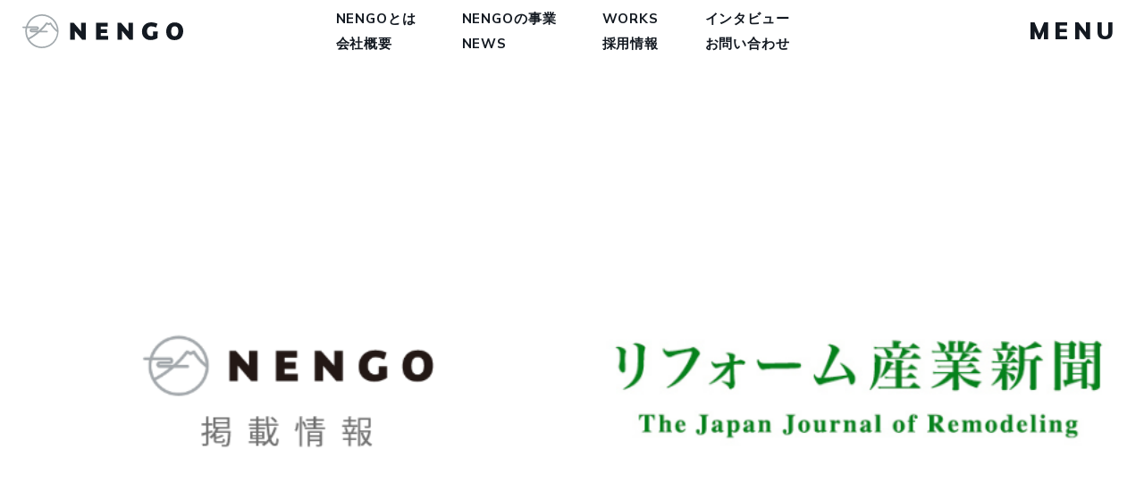

--- FILE ---
content_type: text/html; charset=UTF-8
request_url: https://nengo.jp/news/2023/06/rehome1557/
body_size: 10762
content:
<!DOCTYPE html>
<html lang="ja">
<head>
<meta charset="utf-8"/>
<meta name="format-detection" content="telephone=no"/>
<title>リフォーム産業新聞 1557号「賃貸物件にも断熱改修の波　賃料3万円アップでも入居」｜NEWS｜NENGO</title>
<meta name="keywords" content="街づくり,街並み,日本の街並み,美しい街並み,江戸時代の街並み,街並み,100年後の日本,100年,街つくり,川崎,溝の口,リノベーション,コーポラティブハウス"/>
<meta name="description" content="当社の最新情報やプロジェクト、お知らせを随時更新しております。"/>
<meta name="viewport" content="width=device-width, initial-scale=1, user-scalable=no"/>
<link rel="stylesheet" href="/assets/css/shared.css"/>
<link rel="icon" href="/assets/img/shared/favicon.ico"/>
<link rel="apple-touch-icon" href="/assets/img/shared/apple-touch-icon.png">
<link rel="icon" type="image/png" href="/assets/img/shared/android-chrome-192x192.png">
<!-- facebook & twitter ogp tag -->
<meta property="fb:app_id" content="1824552724604634">
<meta property="og:url" content="https://nengo.jp/news/2023/06/rehome1557/"/>
<meta property="og:type" content="website"/>
<meta property="og:title" content="リフォーム産業新聞 1557号「賃貸物件にも断熱改修の波　賃料3万円アップでも入居」  |  NENGO"/>
<meta property="og:description" content="内覧会などのイベント情報やNENGOの取り組み、最新情報をお届けします。"/>
    <meta property="og:site_name" content="株式会社NENGO オフィシャルサイト"/>
<meta property="og:image" content="https://nengo.jp/wp/wp-content/uploads/2023/06/258f7c53014e657f1f633db14e78c13c.png"/>
<meta name="twitter:card" content="summary_large_image">
<meta name="twitter:site" content="@nengo_100nengo">
<!-- End facebook & twitter ogp tag -->
<meta name='robots' content='max-image-preview:large'/>
<link rel="alternate" title="oEmbed (JSON)" type="application/json+oembed" href="https://nengo.jp/wp-json/oembed/1.0/embed?url=https%3A%2F%2Fnengo.jp%2Fnews%2F2023%2F06%2Frehome1557%2F"/>
<link rel="alternate" title="oEmbed (XML)" type="text/xml+oembed" href="https://nengo.jp/wp-json/oembed/1.0/embed?url=https%3A%2F%2Fnengo.jp%2Fnews%2F2023%2F06%2Frehome1557%2F&#038;format=xml"/>
<style id='wp-img-auto-sizes-contain-inline-css' type='text/css'>img:is([sizes=auto i],[sizes^="auto," i]){contain-intrinsic-size:3000px 1500px}</style>
<style id='wp-emoji-styles-inline-css' type='text/css'>img.wp-smiley,img.emoji{display:inline!important;border:none!important;box-shadow:none!important;height:1em!important;width:1em!important;margin:0 .07em!important;vertical-align:-.1em!important;background:none!important;padding:0!important}</style>
<style id='wp-block-library-inline-css' type='text/css'>:root{--wp-block-synced-color:#7a00df;--wp-block-synced-color--rgb:122 , 0 , 223;--wp-bound-block-color:var(--wp-block-synced-color);--wp-editor-canvas-background:#ddd;--wp-admin-theme-color:#007cba;--wp-admin-theme-color--rgb:0 , 124 , 186;--wp-admin-theme-color-darker-10:#006ba1;--wp-admin-theme-color-darker-10--rgb:0 , 107 , 160.5;--wp-admin-theme-color-darker-20:#005a87;--wp-admin-theme-color-darker-20--rgb:0 , 90 , 135;--wp-admin-border-width-focus:2px}@media (min-resolution:192dpi){:root{--wp-admin-border-width-focus:1.5px}}.wp-element-button{cursor:pointer}:root .has-very-light-gray-background-color{background-color:#eee}:root .has-very-dark-gray-background-color{background-color:#313131}:root .has-very-light-gray-color{color:#eee}:root .has-very-dark-gray-color{color:#313131}:root .has-vivid-green-cyan-to-vivid-cyan-blue-gradient-background{background:linear-gradient(135deg,#00d084,#0693e3)}:root .has-purple-crush-gradient-background{background:linear-gradient(135deg,#34e2e4,#4721fb 50%,#ab1dfe)}:root .has-hazy-dawn-gradient-background{background:linear-gradient(135deg,#faaca8,#dad0ec)}:root .has-subdued-olive-gradient-background{background:linear-gradient(135deg,#fafae1,#67a671)}:root .has-atomic-cream-gradient-background{background:linear-gradient(135deg,#fdd79a,#004a59)}:root .has-nightshade-gradient-background{background:linear-gradient(135deg,#330968,#31cdcf)}:root .has-midnight-gradient-background{background:linear-gradient(135deg,#020381,#2874fc)}:root{--wp--preset--font-size--normal:16px;--wp--preset--font-size--huge:42px}.has-regular-font-size{font-size:1em}.has-larger-font-size{font-size:2.625em}.has-normal-font-size{font-size:var(--wp--preset--font-size--normal)}.has-huge-font-size{font-size:var(--wp--preset--font-size--huge)}.has-text-align-center{text-align:center}.has-text-align-left{text-align:left}.has-text-align-right{text-align:right}.has-fit-text{white-space:nowrap!important}#end-resizable-editor-section{display:none}.aligncenter{clear:both}.items-justified-left{justify-content:flex-start}.items-justified-center{justify-content:center}.items-justified-right{justify-content:flex-end}.items-justified-space-between{justify-content:space-between}.screen-reader-text{border:0;clip-path:inset(50%);height:1px;margin:-1px;overflow:hidden;padding:0;position:absolute;width:1px;word-wrap:normal!important}.screen-reader-text:focus{background-color:#ddd;clip-path:none;color:#444;display:block;font-size:1em;height:auto;left:5px;line-height:normal;padding:15px 23px 14px;text-decoration:none;top:5px;width:auto;z-index:100000}html :where(.has-border-color){border-style:solid}html :where([style*=border-top-color]){border-top-style:solid}html :where([style*=border-right-color]){border-right-style:solid}html :where([style*=border-bottom-color]){border-bottom-style:solid}html :where([style*=border-left-color]){border-left-style:solid}html :where([style*=border-width]){border-style:solid}html :where([style*=border-top-width]){border-top-style:solid}html :where([style*=border-right-width]){border-right-style:solid}html :where([style*=border-bottom-width]){border-bottom-style:solid}html :where([style*=border-left-width]){border-left-style:solid}html :where(img[class*=wp-image-]){height:auto;max-width:100%}:where(figure){margin:0 0 1em}html :where(.is-position-sticky){--wp-admin--admin-bar--position-offset:var(--wp-admin--admin-bar--height,0)}@media screen and (max-width:600px){html :where(.is-position-sticky){--wp-admin--admin-bar--position-offset:0}}</style><style id='global-styles-inline-css' type='text/css'>:root{--wp--preset--aspect-ratio--square:1;--wp--preset--aspect-ratio--4-3: 4/3;--wp--preset--aspect-ratio--3-4: 3/4;--wp--preset--aspect-ratio--3-2: 3/2;--wp--preset--aspect-ratio--2-3: 2/3;--wp--preset--aspect-ratio--16-9: 16/9;--wp--preset--aspect-ratio--9-16: 9/16;--wp--preset--color--black:#000;--wp--preset--color--cyan-bluish-gray:#abb8c3;--wp--preset--color--white:#fff;--wp--preset--color--pale-pink:#f78da7;--wp--preset--color--vivid-red:#cf2e2e;--wp--preset--color--luminous-vivid-orange:#ff6900;--wp--preset--color--luminous-vivid-amber:#fcb900;--wp--preset--color--light-green-cyan:#7bdcb5;--wp--preset--color--vivid-green-cyan:#00d084;--wp--preset--color--pale-cyan-blue:#8ed1fc;--wp--preset--color--vivid-cyan-blue:#0693e3;--wp--preset--color--vivid-purple:#9b51e0;--wp--preset--gradient--vivid-cyan-blue-to-vivid-purple:linear-gradient(135deg,#0693e3 0%,#9b51e0 100%);--wp--preset--gradient--light-green-cyan-to-vivid-green-cyan:linear-gradient(135deg,#7adcb4 0%,#00d082 100%);--wp--preset--gradient--luminous-vivid-amber-to-luminous-vivid-orange:linear-gradient(135deg,#fcb900 0%,#ff6900 100%);--wp--preset--gradient--luminous-vivid-orange-to-vivid-red:linear-gradient(135deg,#ff6900 0%,#cf2e2e 100%);--wp--preset--gradient--very-light-gray-to-cyan-bluish-gray:linear-gradient(135deg,#eee 0%,#a9b8c3 100%);--wp--preset--gradient--cool-to-warm-spectrum:linear-gradient(135deg,#4aeadc 0%,#9778d1 20%,#cf2aba 40%,#ee2c82 60%,#fb6962 80%,#fef84c 100%);--wp--preset--gradient--blush-light-purple:linear-gradient(135deg,#ffceec 0%,#9896f0 100%);--wp--preset--gradient--blush-bordeaux:linear-gradient(135deg,#fecda5 0%,#fe2d2d 50%,#6b003e 100%);--wp--preset--gradient--luminous-dusk:linear-gradient(135deg,#ffcb70 0%,#c751c0 50%,#4158d0 100%);--wp--preset--gradient--pale-ocean:linear-gradient(135deg,#fff5cb 0%,#b6e3d4 50%,#33a7b5 100%);--wp--preset--gradient--electric-grass:linear-gradient(135deg,#caf880 0%,#71ce7e 100%);--wp--preset--gradient--midnight:linear-gradient(135deg,#020381 0%,#2874fc 100%);--wp--preset--font-size--small:13px;--wp--preset--font-size--medium:20px;--wp--preset--font-size--large:36px;--wp--preset--font-size--x-large:42px;--wp--preset--spacing--20:.44rem;--wp--preset--spacing--30:.67rem;--wp--preset--spacing--40:1rem;--wp--preset--spacing--50:1.5rem;--wp--preset--spacing--60:2.25rem;--wp--preset--spacing--70:3.38rem;--wp--preset--spacing--80:5.06rem;--wp--preset--shadow--natural:6px 6px 9px rgba(0,0,0,.2);--wp--preset--shadow--deep:12px 12px 50px rgba(0,0,0,.4);--wp--preset--shadow--sharp:6px 6px 0 rgba(0,0,0,.2);--wp--preset--shadow--outlined:6px 6px 0 -3px #fff , 6px 6px #000;--wp--preset--shadow--crisp:6px 6px 0 #000}:where(.is-layout-flex){gap:.5em}:where(.is-layout-grid){gap:.5em}body .is-layout-flex{display:flex}.is-layout-flex{flex-wrap:wrap;align-items:center}.is-layout-flex > :is(*, div){margin:0}body .is-layout-grid{display:grid}.is-layout-grid > :is(*, div){margin:0}:where(.wp-block-columns.is-layout-flex){gap:2em}:where(.wp-block-columns.is-layout-grid){gap:2em}:where(.wp-block-post-template.is-layout-flex){gap:1.25em}:where(.wp-block-post-template.is-layout-grid){gap:1.25em}.has-black-color{color:var(--wp--preset--color--black)!important}.has-cyan-bluish-gray-color{color:var(--wp--preset--color--cyan-bluish-gray)!important}.has-white-color{color:var(--wp--preset--color--white)!important}.has-pale-pink-color{color:var(--wp--preset--color--pale-pink)!important}.has-vivid-red-color{color:var(--wp--preset--color--vivid-red)!important}.has-luminous-vivid-orange-color{color:var(--wp--preset--color--luminous-vivid-orange)!important}.has-luminous-vivid-amber-color{color:var(--wp--preset--color--luminous-vivid-amber)!important}.has-light-green-cyan-color{color:var(--wp--preset--color--light-green-cyan)!important}.has-vivid-green-cyan-color{color:var(--wp--preset--color--vivid-green-cyan)!important}.has-pale-cyan-blue-color{color:var(--wp--preset--color--pale-cyan-blue)!important}.has-vivid-cyan-blue-color{color:var(--wp--preset--color--vivid-cyan-blue)!important}.has-vivid-purple-color{color:var(--wp--preset--color--vivid-purple)!important}.has-black-background-color{background-color:var(--wp--preset--color--black)!important}.has-cyan-bluish-gray-background-color{background-color:var(--wp--preset--color--cyan-bluish-gray)!important}.has-white-background-color{background-color:var(--wp--preset--color--white)!important}.has-pale-pink-background-color{background-color:var(--wp--preset--color--pale-pink)!important}.has-vivid-red-background-color{background-color:var(--wp--preset--color--vivid-red)!important}.has-luminous-vivid-orange-background-color{background-color:var(--wp--preset--color--luminous-vivid-orange)!important}.has-luminous-vivid-amber-background-color{background-color:var(--wp--preset--color--luminous-vivid-amber)!important}.has-light-green-cyan-background-color{background-color:var(--wp--preset--color--light-green-cyan)!important}.has-vivid-green-cyan-background-color{background-color:var(--wp--preset--color--vivid-green-cyan)!important}.has-pale-cyan-blue-background-color{background-color:var(--wp--preset--color--pale-cyan-blue)!important}.has-vivid-cyan-blue-background-color{background-color:var(--wp--preset--color--vivid-cyan-blue)!important}.has-vivid-purple-background-color{background-color:var(--wp--preset--color--vivid-purple)!important}.has-black-border-color{border-color:var(--wp--preset--color--black)!important}.has-cyan-bluish-gray-border-color{border-color:var(--wp--preset--color--cyan-bluish-gray)!important}.has-white-border-color{border-color:var(--wp--preset--color--white)!important}.has-pale-pink-border-color{border-color:var(--wp--preset--color--pale-pink)!important}.has-vivid-red-border-color{border-color:var(--wp--preset--color--vivid-red)!important}.has-luminous-vivid-orange-border-color{border-color:var(--wp--preset--color--luminous-vivid-orange)!important}.has-luminous-vivid-amber-border-color{border-color:var(--wp--preset--color--luminous-vivid-amber)!important}.has-light-green-cyan-border-color{border-color:var(--wp--preset--color--light-green-cyan)!important}.has-vivid-green-cyan-border-color{border-color:var(--wp--preset--color--vivid-green-cyan)!important}.has-pale-cyan-blue-border-color{border-color:var(--wp--preset--color--pale-cyan-blue)!important}.has-vivid-cyan-blue-border-color{border-color:var(--wp--preset--color--vivid-cyan-blue)!important}.has-vivid-purple-border-color{border-color:var(--wp--preset--color--vivid-purple)!important}.has-vivid-cyan-blue-to-vivid-purple-gradient-background{background:var(--wp--preset--gradient--vivid-cyan-blue-to-vivid-purple)!important}.has-light-green-cyan-to-vivid-green-cyan-gradient-background{background:var(--wp--preset--gradient--light-green-cyan-to-vivid-green-cyan)!important}.has-luminous-vivid-amber-to-luminous-vivid-orange-gradient-background{background:var(--wp--preset--gradient--luminous-vivid-amber-to-luminous-vivid-orange)!important}.has-luminous-vivid-orange-to-vivid-red-gradient-background{background:var(--wp--preset--gradient--luminous-vivid-orange-to-vivid-red)!important}.has-very-light-gray-to-cyan-bluish-gray-gradient-background{background:var(--wp--preset--gradient--very-light-gray-to-cyan-bluish-gray)!important}.has-cool-to-warm-spectrum-gradient-background{background:var(--wp--preset--gradient--cool-to-warm-spectrum)!important}.has-blush-light-purple-gradient-background{background:var(--wp--preset--gradient--blush-light-purple)!important}.has-blush-bordeaux-gradient-background{background:var(--wp--preset--gradient--blush-bordeaux)!important}.has-luminous-dusk-gradient-background{background:var(--wp--preset--gradient--luminous-dusk)!important}.has-pale-ocean-gradient-background{background:var(--wp--preset--gradient--pale-ocean)!important}.has-electric-grass-gradient-background{background:var(--wp--preset--gradient--electric-grass)!important}.has-midnight-gradient-background{background:var(--wp--preset--gradient--midnight)!important}.has-small-font-size{font-size:var(--wp--preset--font-size--small)!important}.has-medium-font-size{font-size:var(--wp--preset--font-size--medium)!important}.has-large-font-size{font-size:var(--wp--preset--font-size--large)!important}.has-x-large-font-size{font-size:var(--wp--preset--font-size--x-large)!important}</style>
<style id='classic-theme-styles-inline-css' type='text/css'>.wp-block-button__link{color:#fff;background-color:#32373c;border-radius:9999px;box-shadow:none;text-decoration:none;padding:calc(.667em + 2px) calc(1.333em + 2px);font-size:1.125em}.wp-block-file__button{background:#32373c;color:#fff;text-decoration:none}</style>
<style type="text/css" id="wp-custom-css">.youtube{position:relative;padding-bottom:56.25%;height:0;overflow:hidden}.youtube iframe{position:absolute;top:0;left:0;width:100%;height:100%}.news-postcontent a{word-break:break-all}.works-article__contenta{word-break:break-all}</style><style type="text/css" id="c4wp-checkout-css">.woocommerce-checkout .c4wp_captcha_field{margin-bottom:10px;margin-top:15px;position:relative;display:inline-block}</style><style type="text/css" id="c4wp-v3-lp-form-css">.login #login,.login #lostpasswordform{min-width:350px!important}.wpforms-field-c4wp iframe{width:100%!important}</style><style type="text/css" id="c4wp-v3-lp-form-css">.login #login,.login #lostpasswordform{min-width:350px!important}.wpforms-field-c4wp iframe{width:100%!important}</style><script data-pagespeed-orig-type="text/javascript" src="https://nengo.jp/wp/wp-includes/js/jquery/jquery.min.js,qver=3.7.1.pagespeed.jm.PoWN7KAtLT.js" id="jquery-core-js" type="text/psajs" data-pagespeed-orig-index="0"></script>
<script data-pagespeed-orig-type="text/javascript" src="https://nengo.jp/wp/wp-includes/js/jquery/jquery-migrate.min.js,qver=3.4.1.pagespeed.jm.bhhu-RahTI.js" id="jquery-migrate-js" type="text/psajs" data-pagespeed-orig-index="1"></script>
<link rel="EditURI" type="application/rsd+xml" title="RSD" href="https://nengo.jp/wp/xmlrpc.php?rsd"/>
<link rel="canonical" href="https://nengo.jp/news/2023/06/rehome1557/"/>
<link rel='shortlink' href='https://nengo.jp/?p=8425'/>
<script data-pagespeed-orig-type="text/javascript" type="text/psajs" data-pagespeed-orig-index="2">(function(c,l,a,r,i,t,y){c[a]=c[a]||function(){(c[a].q=c[a].q||[]).push(arguments)};t=l.createElement(r);t.async=1;t.src="https://www.clarity.ms/tag/"+i+"?ref=wordpress";y=l.getElementsByTagName(r)[0];y.parentNode.insertBefore(t,y);})(window,document,"clarity","script","eukftvflpi");</script>
<!-- Global site tag (gtag.js) - Google Analytics -->
<script async src="https://www.googletagmanager.com/gtag/js?id=G-W7CFE843SC" type="text/psajs" data-pagespeed-orig-index="3"></script>
<script type="text/psajs" data-pagespeed-orig-index="4">window.dataLayer=window.dataLayer||[];function gtag(){dataLayer.push(arguments);}gtag('js',new Date());gtag('config','G-W7CFE843SC');</script>
<!-- End Global site tag (gtag.js) - Google Analytics -->
<!-- Global site tag (gtag.js) - Google Analytics -->
<script async src="https://www.googletagmanager.com/gtag/js?id=UA-23756256-9" type="text/psajs" data-pagespeed-orig-index="5"></script>
<script type="text/psajs" data-pagespeed-orig-index="6">window.dataLayer=window.dataLayer||[];function gtag(){dataLayer.push(arguments);}gtag('js',new Date());gtag('config','UA-23756256-9');</script>
<!-- End Global site tag (gtag.js) - Google Analytics -->
<!-- User Heat Tag -->
<script data-pagespeed-orig-type="text/javascript" type="text/psajs" data-pagespeed-orig-index="7">(function(add,cla){window['UserHeatTag']=cla;window[cla]=window[cla]||function(){(window[cla].q=window[cla].q||[]).push(arguments)},window[cla].l=1*new Date();var ul=document.createElement('script');var tag=document.getElementsByTagName('script')[0];ul.async=1;ul.src=add;tag.parentNode.insertBefore(ul,tag);})('//uh.nakanohito.jp/uhj2/uh.js','_uhtracker');_uhtracker({id:'uhtPMvw50C'});</script>
<!-- End User Heat Tag -->
<script data-pagespeed-orig-type="text/javascript" type="text/psajs" data-pagespeed-orig-index="8">(function(c,l,a,r,i,t,y){c[a]=c[a]||function(){(c[a].q=c[a].q||[]).push(arguments)};t=l.createElement(r);t.async=1;t.src="https://www.clarity.ms/tag/"+i;y=l.getElementsByTagName(r)[0];y.parentNode.insertBefore(t,y);})(window,document,"clarity","script","eukftvflpi");</script>
</head>
<body><noscript><meta HTTP-EQUIV="refresh" content="0;url='https://nengo.jp/news/2023/06/rehome1557/?PageSpeed=noscript'" /><style><!--table,div,span,font,p{display:none} --></style><div style="display:block">Please click <a href="https://nengo.jp/news/2023/06/rehome1557/?PageSpeed=noscript">here</a> if you are not redirected within a few seconds.</div></noscript>
<div class="wrapper" id="wrapper">
<header class="site-header">
<div class="site-header__logo">
<div class="header-logo"><a class="link-image" href="/">
<my-icon type="logo"></my-icon></a></div>
</div>
<div class="site-header__nav">
<ul class="header-menu">
<li class="header-menu__item"><a class="header-menu__link" href="/about/">NENGOとは</a></li>
<li class="header-menu__item"><a class="header-menu__link" href="/service/">NENGOの事業</a></li>
<li class="header-menu__item"><a class="header-menu__link" href="/works/">WORKS</a></li>
<li class="header-menu__item"><a class="header-menu__link" href="/interview/">インタビュー</a></li>
<li class="header-menu__item"><a class="header-menu__link" href="/about/#overview">会社概要</a></li>
<li class="header-menu__item"><a class="header-menu__link" href="/news/">NEWS</a></li>
<li class="header-menu__item"><a class="header-menu__link" href="/recruit/">採用情報</a></li>
<li class="header-menu__item"><a class="header-menu__link" href="/contact/">お問い合わせ</a></li>
</ul>
</div>
<div class="site-header__toggle">
<button class="header-menutoggle" id="navToggleButton"><span class="header-menutoggle__text"></span><i class="header-menutoggle__bartop"></i><i class="header-menutoggle__barmiddle"></i><i class="header-menutoggle__barbottom"></i></button>
</div>
</header>
<nav class="site-nav">
<div class="site-nav__inner">
<div class="nav-pc">
<div class="nav-pc__left">
<div class="nav-pc__menu">
<h2 class="title-menu"><span class="title-menu__text">MENU</span></h2>
<ul class="nav-menu">
<li class="nav-menu__item"><a class="nav-menu__link" href="/about/">NENGOとは</a></li>
<li class="nav-menu__item"><a class="nav-menu__link" href="/service/">NENGOの事業</a></li>
<li class="nav-menu__item"><a class="nav-menu__link" href="/works/">WORKS</a></li>
<li class="nav-menu__item"><a class="nav-menu__link" href="/interview/">INTERVIEW</a></li>
<li class="nav-menu__item"><a class="nav-menu__link" href="/about/#overview">会社概要</a></li>
<li class="nav-menu__item"><a class="nav-menu__link" href="/news/">NEWS</a></li>
<li class="nav-menu__item"><a class="nav-menu__link" href="/recruit/">採用情報</a></li>
<li class="nav-menu__item"><a class="nav-menu__link" href="/sitepolicy/">個人情報保護方針</a></li>
</ul>
</div>
<div class="nav-pc__access">
<h2 class="title-menu"><span class="title-menu__text">ACCESS</span></h2>
<div class="nav-access">
<p>〒213-0001<br/>神奈川県川崎市高津区溝口2丁目15番地1号</p>
<!--<p>〒158-0087<br/>東京都世田谷区玉堤2丁目15番地8号</p>-->
</div>
</div>
<div class="nav-pc__sns">
<div class="nav-sns">
<a class="nav-sns__facebook" href="https://www.facebook.com/100nengo/" target="_blank">
<my-icon type="facebook"></my-icon></a>
<a class="nav-sns__instagram" href="https://www.instagram.com/nengo_100nengo/" target="_blank">
<my-icon type="instagram"></my-icon></a></div>
<h2 class="title-menu"><span class="title-menu__text">SNS</span></h2>
</div>
</div>
<div class="nav-pc__right">
<h2 class="title-menu"><span class="title-menu__text">CONTACT</span></h2>
<div class="nav-pc__contact">
<div class="nav-contactboard">
<div class="nav-contactboard__bg"><img class="object-fit-cover" src="/assets/img/shared/bg-nav-private.jpg" alt=""/></div>
<h3 class="nav-contactboard__title"><span>個人のお客様</span></h3>
<ul class="nav-contactboard__list">
<li>新築・リノベーション工事を<br/>お考えの方</li>
<li>中古マンションや建物を購入し、<br/>リノベーションをご検討の方</li>
<li>ポーターズペイントをご検討の方</li>
<li>家を買いたい、売りたい方</li>
<li>家を貸したい、借りたい方</li>
<li>断熱工事をご検討の方</li>
</ul>
<div class="nav-contactboard__button"><a href="/contact/">CONTACT</a></div>
</div>
<div class="nav-contactboard">
<div class="nav-contactboard__bg"><img class="object-fit-cover" src="/assets/img/shared/bg-nav-company.jpg" alt=""/></div>
<h3 class="nav-contactboard__title"><span>法人のお客様</span></h3>
<ul class="nav-contactboard__list">
<li>リノベーション、新築工事等の<br/>施工会社をお探しの方</li>
<li>耐火被覆・断熱工事、大規模修繕工事の施工会社をお探しの方</li>
<li>ポーターズペイント・左官など、<br/>特殊塗装工事の施工会社をお探しの方</li>
</ul>
<div class="nav-contactboard__button"><a href="/contact/company/">CONTACT</a></div>
</div>
<div class="nav-contactboard">
<div class="nav-contactboard__bg"><img class="object-fit-cover" src="/assets/img/shared/bg-nav-owner.jpg" alt=""/></div>
<h3 class="nav-contactboard__title"><span>地主・オーナーさま</span></h3>
<ul class="nav-contactboard__list">
<li>持っている土地や建物の<br/>利活用をお考えの方</li>
<li>持っている土地や建物の建て替えやリノベーションをご検討の方</li>
<li>賃貸併用住宅の建設をお考えの方</li>
</ul>
<div class="nav-contactboard__button"><a href="/contact/owner/">CONTACT</a></div>
</div>
</div>
<div class="nav-pc__links">
<div class="nav-banners"><a class="nav-banners__porter link-image" href="https://porters-paints.com/" target="_blank"><img src="/assets/img/shared/banner-POP_Rev.png" alt="PORTER'S -ORIGINAL- PAINTS"/></a><a class="nav-banners__koumuten link-image" href="/komuten/">
<picture>
<source media="(min-width:769px)" srcset="/assets/img/shared/banner-nav--koumuten.png"/><img src="/assets/img/shared/banner-nav--koumuten@mobile.png" alt="NENGO工務店 100人の設計士とタッグを組んできたNENGOの工務店チームはこちら"/>
</picture></a></div>
<div class="nav-pc__contactbutton"><a class="button-footercontact" href="/contact/">お問い合わせ</a></div>
</div>
</div>
<div class="nav-pc__footer">
<p class="footer-copyright">Copyright © 2022 NENGO ALL RIGHT RESERVED.</p>
</div>
</div>
<div class="nav-mobile">
<div class="nav-mobile__tab" data-current="navMobileMenu">
<div class="nav-mobile__tabitem is-active" aria-controls="navMobileMenu">MENU</div>
<div class="nav-mobile__tabline"></div>
<div class="nav-mobile__tabitem" aria-controls="navMobileContact">CONTACT</div>
</div>
<div class="nav-mobile__main">
<div class="nav-mobile__content is-active" id="navMobileMenu">
<div class="nav-mobile__menu">
<ul class="nav-menu">
<li class="nav-menu__item"><a class="nav-menu__link" href="/about/">NENGOとは</a></li>
<li class="nav-menu__item"><a class="nav-menu__link" href="/service/">NENGOの事業</a></li>
<li class="nav-menu__item"><a class="nav-menu__link" href="/works/">WORKS</a></li>
<li class="nav-menu__item"><a class="nav-menu__link" href="/interview/">INTERVIEW</a></li>
<li class="nav-menu__item"><a class="nav-menu__link" href="/about/#overview">会社概要</a></li>
<li class="nav-menu__item"><a class="nav-menu__link" href="/news/">NEWS</a></li>
<li class="nav-menu__item"><a class="nav-menu__link" href="/recruit/">採用情報</a></li>
</ul>
</div>
<div class="nav-mobile__sns">
<div class="nav-sns">
<a class="nav-sns__facebook" href="https://www.facebook.com/100nengo/" target="_blank">
<my-icon type="facebook"></my-icon></a>
<a class="nav-sns__instagram" href="https://www.instagram.com/nengo_100nengo/" target="_blank">
<my-icon type="instagram"></my-icon></a></div>
</div>
<div class="nav-mobile__banners">
<div class="nav-banners"><a class="nav-banners__porter link-image" href="https://porters-paints.com/" target="_blank"><img src="/assets/img/shared/banner-POP_Rev.png" alt="PORTER'S -ORIGINAL- PAINTS"/></a>
<a class="nav-banners__koumuten link-image" href="/komuten/">
<picture>
<source media="(min-width:769px)" srcset="/assets/img/shared/banner-nav--koumuten.png"/><img src="/assets/img/shared/banner-nav--koumuten@mobile.png" alt="NENGO工務店 100人の設計士とタッグを組んできたNENGOの工務店チームはこちら"/>
</picture></a></div>
</div>
</div>
<div class="nav-mobile__content" id="navMobileContact">
<div class="nav-mobile__contact"><a class="nav-contactbutton" href="/contact/">
<div class="nav-contactbutton__bg"><img class="object-fit-cover" src="/assets/img/shared/bg-nav-private@mobile.jpg" alt=""/></div>
<div class="nav-contactbutton__text">個人のお客様</div></a><a class="nav-contactbutton" href="/contact/?tab=owner">
<div class="nav-contactbutton__bg"><img class="object-fit-cover" src="/assets/img/shared/bg-nav-owner@mobile.jpg" alt=""/></div>
<div class="nav-contactbutton__text">地主・オーナーさま</div></a><a class="nav-contactbutton" href="/contact/?tab=company">
<div class="nav-contactbutton__bg"><img class="object-fit-cover" src="/assets/img/shared/bg-nav-company@mobile.jpg" alt=""/></div>
<div class="nav-contactbutton__text">法人のお客様</div></a></div>
</div>
</div>
<div class="nav-mobile__footer"><a class="button-footercontact" href="/contact/">お問い合わせ</a></div>
</div>
</div>
</nav>
<figure class="news-postcatch">
<img class="object-fit-cover" src="https://nengo.jp/wp/wp-content/uploads/2023/06/258f7c53014e657f1f633db14e78c13c.png" alt="リフォーム産業新聞 1557号「賃貸物件にも断熱改修の波　賃料3万円アップでも入居」"/>
</figure>
<main class="main bgc-grey main--news-single">
<section class="inner">
<div class="news-postheader"><small class="news-postheader__date">2023.06.21</small>
<h1 class="news-postheader__title">リフォーム産業新聞 1557号「賃貸物件にも断熱改修の波　賃料3万円アップでも入居」</h1>
<div class="news-postheader__category"><span>
PRESS・MEDIA	</span></div>
</div>
<div class="news-postmain">
<div class="news-postmain__inner">
<article class="news-postcontent">
<p>===============</p>
<p>リフォーム産業新聞　2023年6月19日号掲載</p>
<p>「NENGO、賃貸物件にも断熱改修の波　賃料3万円アップでも入居」</p>
<p>===============</p>
<p>弊社の賃貸、断熱事業を掲載していただきました。ぜひご覧ください。</p>
<p>詳細はこちら<br/>
<a href="https://www.reform-online.jp/news/reform-shop/22953.php" target="_blank" rel="noopener">https://www.reform-online.jp/news/reform-shop/22953.php</a></p>
</article>
<!--<aside class="news-idea">
                <div class="news-idea__in">
                  <dl>
                    <dt>【企業理念（存在意義）】</dt>
                    <dd>私たちは企業活動を通じて「世のため人のため」に貢献します。</dd>
                  </dl>
                  <dl>
                    <dt>【ミッション】</dt>
                    <dd>100年後の街つくり<br/>気候、風土、歴史、文化をいかし、『らしさデザイン』をすることで<br/>“住みたい” “遊びたい” “働きたい”街をつくります。</dd>
                  </dl>
                </div>
              </aside>-->
</div>
</div>
<div class="news-postnavigation">
<div class="pager-navigation">
<a class="pager-navigation__link" href="https://nengo.jp/news/2023/06/kekkikai/"><i>
<my-icon type="arrow-left"></my-icon></i><span>BACK</span></a>
<a class="pager-navigation__link" href="https://nengo.jp/news/2023/06/athometv/"><span>NEXT</span><i>
<my-icon type="arrow-right"></my-icon></i></a>
</div>
</div>
</section>
</main>
<footer class="site-footer">
<div class="site-footer__container">
<div class="site-footer__header"><a class="link-image footer-logo" href="/">
<my-icon type="logo"></my-icon></a></div>
<div class="site-footer__body">
<div class="site-footer__menu">
<h3 class="title-menu footer-title"><span class="title-menu__text">MENU</span></h3>
<ul class="footer-menu">
<li class="footer-menu__item"><a class="footer-menu__link" href="/about/">NENGOとは</a></li>
<li class="footer-menu__item"><a class="footer-menu__link" href="/service/">NENGOの事業</a></li>
<li class="footer-menu__item"><a class="footer-menu__link" href="/works/">WORKS</a></li>
<li class="footer-menu__item"><a class="footer-menu__link" href="/interview/">INTERVIEW</a></li>
<li class="footer-menu__item"><a class="footer-menu__link" href="/staff/">NENGO STAFF</a></li>
<li class="footer-menu__item"><a class="footer-menu__link" href="/news/">NEWS</a></li>
<li class="footer-menu__item"><a class="footer-menu__link" href="/recruit/">採用情報</a></li>
<li class="footer-menu__item"><a class="footer-menu__link" href="/sitepolicy/">個人情報保護方針</a></li>
<li class="footer-menu__item"><a class="footer-menu__link" href="/news/2023/11/mailmagazine/">メールマガジン</a></li>
</ul>
</div>
<div class="site-footer__access">
<h3 class="title-menu footer-title"><span class="title-menu__text">ACCESS</span></h3>
<div class="footer-access">
<p>〒213-0001<br class="hidden--mobile"/>神奈川県川崎市高津区溝口2丁目15番地1号</p>
<!--<p>〒158-0087<br class="hidden--mobile"/>東京都世田谷区玉堤2丁目15番地8号</p>-->
</div>
<div class="site-footer__links">
<div class="footer-sns">
<a class="footer-sns__facebook" href="https://www.facebook.com/100nengo/" target="_blank"><my-icon type="facebook"></my-icon></a>
<a class="footer-sns__instagram" href="https://www.instagram.com/nengo_100nengo/" target="_blank"><my-icon type="instagram"></my-icon></a></div>
<div class="footer-contact"><a class="button-footercontact" href="/contact/">お問い合わせ</a></div>
</div>
</div>
<div class="site-footer__banners">
<div class="site-footer__porter">
<a class="link-image" href="https://porters-paints.com/" target="_blank"><img src="/assets/img/shared/banner-POP_Rev.png" alt="PORTER'S -ORIGINAL- PAINTS"/></a>
</div>
<div class="site-footer__othersites">
<div class="footer-othersites">
<a class="footer-othersites__banner" href="/komuten/"><img src="/assets/img/shared/banner-footer--koumuten-20251225.png" alt="NENGO工務店 100人の設計士とタッグを組んできたNENGOの工務店チームはこちら"/></a>
<a class="footer-othersites__banner" href="https://hatazao.com/" target="_blank"><img src="/assets/img/shared/banner-footer--theflag.png" alt="旗竿地の家　THE FLAG"/></a>
<a class="footer-othersites__banner" href="https://onboro.net/" target="_blank"><img src="/assets/img/shared/banner-footer--onboro.png" alt="おんぼろ不動産マーケット あなたをハッピーにする不動産会社です。"/></a>
<a class="footer-othersites__banner" href="https://boilboilboil.jp/" target="_blank"><img src="/assets/img/shared/banner-footer--BOIL.png" alt="BOIL 高津の歴史を紡ぎながらさらなる価値を創造するリノベーション複合施設"/></a>
<a class="footer-othersites__banner" href="https://nengo-roots.jp/" target="_blank"><img src="/assets/img/shared/banner-footer--chikyuboueitai.png" alt="NENGO 地球防衛隊"/></a>
<a class="footer-othersites__banner" href="https://shitateru.nengo.jp/" target="_blank"><img src="/assets/img/shared/banner-footer--chintai.png" alt="NENGO 仕立てる賃貸"/></a>
</div>
</div>
</div>
</div>
<div class="site-footer__footer">
<p class="footer-copyright">Copyright &copy; 2022 NENGO ALL RIGHT RESERVED.</p>
</div>
</div>
</footer>
</div>
<script src="/assets/js/lib.js" type="text/psajs" data-pagespeed-orig-index="9"></script>
<script src="/assets/js/script.js" type="text/psajs" data-pagespeed-orig-index="10"></script>
<script type="speculationrules">
{"prefetch":[{"source":"document","where":{"and":[{"href_matches":"/*"},{"not":{"href_matches":["/wp/wp-*.php","/wp/wp-admin/*","/wp/wp-content/uploads/*","/wp/wp-content/*","/wp/wp-content/plugins/*","/wp/wp-content/themes/nengo/*","/*\\?(.+)"]}},{"not":{"selector_matches":"a[rel~=\"nofollow\"]"}},{"not":{"selector_matches":".no-prefetch, .no-prefetch a"}}]},"eagerness":"conservative"}]}
</script>
<script data-pagespeed-orig-type="text/javascript" id="wpfront-scroll-top-js-extra" type="text/psajs" data-pagespeed-orig-index="11">//<![CDATA[
var wpfront_scroll_top_data={"data":{"css":"#wpfront-scroll-top-container{position:fixed;cursor:pointer;z-index:9999;border:none;outline:none;background-color:rgba(0,0,0,0);box-shadow:none;outline-style:none;text-decoration:none;opacity:0;display:none;align-items:center;justify-content:center;margin:0;padding:0}#wpfront-scroll-top-container.show{display:flex;opacity:1}#wpfront-scroll-top-container .sr-only{position:absolute;width:1px;height:1px;padding:0;margin:-1px;overflow:hidden;clip:rect(0,0,0,0);white-space:nowrap;border:0}#wpfront-scroll-top-container .text-holder{padding:3px 10px;-webkit-border-radius:3px;border-radius:3px;-webkit-box-shadow:4px 4px 5px 0px rgba(50,50,50,.5);-moz-box-shadow:4px 4px 5px 0px rgba(50,50,50,.5);box-shadow:4px 4px 5px 0px rgba(50,50,50,.5)}#wpfront-scroll-top-container{right:20px;bottom:20px;}#wpfront-scroll-top-container img{width:40px;height:40px;}#wpfront-scroll-top-container .text-holder{color:#ffffff;background-color:#000000;width:40px;height:40px;line-height:40px;}#wpfront-scroll-top-container .text-holder:hover{background-color:#000000;}#wpfront-scroll-top-container i{color:#000000;}","html":"\u003Cbutton id=\"wpfront-scroll-top-container\" aria-label=\"\" title=\"\" \u003E\u003Cimg src=\"https://nengo.jp/wp/wp-content/plugins/wpfront-scroll-top/includes/assets/icons/1.png\" alt=\"\" title=\"\"\u003E\u003C/button\u003E","data":{"hide_iframe":false,"button_fade_duration":200,"auto_hide":false,"auto_hide_after":2,"scroll_offset":100,"button_opacity":0.8000000000000000444089209850062616169452667236328125,"button_action":"top","button_action_element_selector":"","button_action_container_selector":"html, body","button_action_element_offset":0,"scroll_duration":400}}};
//]]></script>
<script data-pagespeed-orig-type="text/javascript" src="https://nengo.jp/wp/wp-content/plugins/wpfront-scroll-top/includes/assets/wpfront-scroll-top.min.js?ver=3.0.1.09211" id="wpfront-scroll-top-js" type="text/psajs" data-pagespeed-orig-index="12"></script>
<script id="wp-emoji-settings" type="application/json">
{"baseUrl":"https://s.w.org/images/core/emoji/17.0.2/72x72/","ext":".png","svgUrl":"https://s.w.org/images/core/emoji/17.0.2/svg/","svgExt":".svg","source":{"concatemoji":"https://nengo.jp/wp/wp-includes/js/wp-emoji-release.min.js?ver=314c2dbf98cabf949679039026cc8d39"}}
</script>
<script type="module">
/* <![CDATA[ */
/*! This file is auto-generated */
const a=JSON.parse(document.getElementById("wp-emoji-settings").textContent),o=(window._wpemojiSettings=a,"wpEmojiSettingsSupports"),s=["flag","emoji"];function i(e){try{var t={supportTests:e,timestamp:(new Date).valueOf()};sessionStorage.setItem(o,JSON.stringify(t))}catch(e){}}function c(e,t,n){e.clearRect(0,0,e.canvas.width,e.canvas.height),e.fillText(t,0,0);t=new Uint32Array(e.getImageData(0,0,e.canvas.width,e.canvas.height).data);e.clearRect(0,0,e.canvas.width,e.canvas.height),e.fillText(n,0,0);const a=new Uint32Array(e.getImageData(0,0,e.canvas.width,e.canvas.height).data);return t.every((e,t)=>e===a[t])}function p(e,t){e.clearRect(0,0,e.canvas.width,e.canvas.height),e.fillText(t,0,0);var n=e.getImageData(16,16,1,1);for(let e=0;e<n.data.length;e++)if(0!==n.data[e])return!1;return!0}function u(e,t,n,a){switch(t){case"flag":return n(e,"\ud83c\udff3\ufe0f\u200d\u26a7\ufe0f","\ud83c\udff3\ufe0f\u200b\u26a7\ufe0f")?!1:!n(e,"\ud83c\udde8\ud83c\uddf6","\ud83c\udde8\u200b\ud83c\uddf6")&&!n(e,"\ud83c\udff4\udb40\udc67\udb40\udc62\udb40\udc65\udb40\udc6e\udb40\udc67\udb40\udc7f","\ud83c\udff4\u200b\udb40\udc67\u200b\udb40\udc62\u200b\udb40\udc65\u200b\udb40\udc6e\u200b\udb40\udc67\u200b\udb40\udc7f");case"emoji":return!a(e,"\ud83e\u1fac8")}return!1}function f(e,t,n,a){let r;const o=(r="undefined"!=typeof WorkerGlobalScope&&self instanceof WorkerGlobalScope?new OffscreenCanvas(300,150):document.createElement("canvas")).getContext("2d",{willReadFrequently:!0}),s=(o.textBaseline="top",o.font="600 32px Arial",{});return e.forEach(e=>{s[e]=t(o,e,n,a)}),s}function r(e){var t=document.createElement("script");t.src=e,t.defer=!0,document.head.appendChild(t)}a.supports={everything:!0,everythingExceptFlag:!0},new Promise(t=>{let n=function(){try{var e=JSON.parse(sessionStorage.getItem(o));if("object"==typeof e&&"number"==typeof e.timestamp&&(new Date).valueOf()<e.timestamp+604800&&"object"==typeof e.supportTests)return e.supportTests}catch(e){}return null}();if(!n){if("undefined"!=typeof Worker&&"undefined"!=typeof OffscreenCanvas&&"undefined"!=typeof URL&&URL.createObjectURL&&"undefined"!=typeof Blob)try{var e="postMessage("+f.toString()+"("+[JSON.stringify(s),u.toString(),c.toString(),p.toString()].join(",")+"));",a=new Blob([e],{type:"text/javascript"});const r=new Worker(URL.createObjectURL(a),{name:"wpTestEmojiSupports"});return void(r.onmessage=e=>{i(n=e.data),r.terminate(),t(n)})}catch(e){}i(n=f(s,u,c,p))}t(n)}).then(e=>{for(const n in e)a.supports[n]=e[n],a.supports.everything=a.supports.everything&&a.supports[n],"flag"!==n&&(a.supports.everythingExceptFlag=a.supports.everythingExceptFlag&&a.supports[n]);var t;a.supports.everythingExceptFlag=a.supports.everythingExceptFlag&&!a.supports.flag,a.supports.everything||((t=a.source||{}).concatemoji?r(t.concatemoji):t.wpemoji&&t.twemoji&&(r(t.twemoji),r(t.wpemoji)))});
//# sourceURL=https://nengo.jp/wp/wp-includes/js/wp-emoji-loader.min.js
/* ]]> */
</script>
<script type="text/javascript" src="/pagespeed_static/js_defer.I4cHjq6EEP.js"></script></body>
</html>

--- FILE ---
content_type: text/css
request_url: https://nengo.jp/assets/css/shared.css
body_size: 55571
content:
@charset "UTF-8";
@import url('https://fonts.googleapis.com/css2?family=Manrope:wght@200&family=Mulish:wght@400;700;800;900&display=swap');
/*
suffix
560px < landscape <= 768px < tablet <= 1024px < laptop <= 1366px < desktop
        mobile    <= 768px
*/
:root {
  --font-family-base: '游ゴシック体', YuGothic, '游ゴシック Medium', 'Yu Gothic Medium',
    '游ゴシック', 'Yu Gothic', sans-serif;
  --font-family-mix: 'Mulish', YuGothic, '游ゴシック Medium', 'Yu Gothic Medium', '游ゴシック',
    'Yu Gothic', sans-serif;
  --font-family-latin: 'Mulish', sans-serif;
  --font-size-body: 14px;
  --font-size-h2: 20px;
  --font-size-h2-large: 24px;
  --font-size-h2-en: 24px;
  --font-size-h4-en: 14px;
  --font-size-h3-large: 20px;
  --font-size-h3: 18px;
  --line-height-body: 2;
  --color-text-base: #131921;
  --color-text-red: #cc0000;
  --color-text-grey: #c5c8ca;
  --color-primary: #a2a9ad;
  --color-blue: #c7d4dd;
  --color-black: #131921;
  --color-bg-grey: #e8ebed;
  --color-bg-lightgrey: #f8f8f8;
  --color-bg-darkgrey: #c5c8ca;
  --color-bg-footer: #b0b3b4;
  --gutter: 25px;
  --inner: 1070px;
  --header-height: 70px;
}
@media (min-width: 768px) {
  :root {
    --font-size-body: 16px;
    --header-height: 70px;
    --font-size-h2: 28px;
    --font-size-h2-en: 37px;
    --font-size-h2-large: 40px;
    --font-size-h3-large: 24px;
    --font-size-h3: 22px;
    --font-size-h4-en: 18px;
  }
}

@media (min-width: 768px) {
  .site-header.is-scrolled {
    --header-height: 40px;
  }
}

/* RESET */
html,
body,
div,
span,
applet,
object,
iframe,
h1,
h2,
h3,
h4,
h5,
h6,
p,
blockquote,
pre,
a,
abbr,
acronym,
address,
big,
cite,
code,
del,
dfn,
em,
img,
ins,
kbd,
q,
s,
samp,
small,
strike,
strong,
sub,
sup,
tt,
var,
b,
u,
i,
center,
dl,
dt,
dd,
ol,
ul,
li,
fieldset,
form,
label,
legend,
table,
caption,
tbody,
tfoot,
thead,
tr,
th,
td,
article,
aside,
canvas,
details,
embed,
figure,
figcaption,
footer,
header,
hgroup,
menu,
nav,
output,
ruby,
section,
summary,
time,
mark,
audio,
video,
hr {
  margin: 0;
  padding: 0;
  border: 0;
  font-style: normal;
  font-weight: normal;
  font-size: 100%;
  vertical-align: baseline;
  text-align: left;
  text-decoration: none;
}

article,
aside,
details,
figcaption,
figure,
footer,
header,
hgroup,
menu,
nav,
section,
main,
picture {
  display: block;
}

html {
  overflow-y: scroll;
}

blockquote,
q {
  quotes: none;
}

blockquote:before,
blockquote:after,
q:before,
q:after {
  content: '';
  content: none;
}

input,
button,
textarea,
select {
  margin: 0;
  padding: 0;
  background: none;
  border: none;
  border-radius: 0;
  outline: none;
  -webkit-appearance: none;
  appearance: none;
}

select::-ms-expand {
  display: none;
}

ol,
ul {
  list-style: none;
}

table {
  border-collapse: collapse;
  border-spacing: 0;
}

caption,
th {
  text-align: left;
}

a:focus {
  outline: none;
}

a,
span,
small,
strong,
em {
  color: inherit;
  font-weight: inherit;
}

/**
 * Swiper 8.4.2
 * Most modern mobile touch slider and framework with hardware accelerated transitions
 * https://swiperjs.com
 *
 * Copyright 2014-2022 Vladimir Kharlampidi
 *
 * Released under the MIT License
 *
 * Released on: September 15, 2022
 */
@font-face {
  font-family: swiper-icons;
  src: url('data:application/font-woff;charset=utf-8;base64, [base64]//wADZ2x5ZgAAAywAAADMAAAD2MHtryVoZWFkAAABbAAAADAAAAA2E2+eoWhoZWEAAAGcAAAAHwAAACQC9gDzaG10eAAAAigAAAAZAAAArgJkABFsb2NhAAAC0AAAAFoAAABaFQAUGG1heHAAAAG8AAAAHwAAACAAcABAbmFtZQAAA/gAAAE5AAACXvFdBwlwb3N0AAAFNAAAAGIAAACE5s74hXjaY2BkYGAAYpf5Hu/j+W2+MnAzMYDAzaX6QjD6/4//Bxj5GA8AuRwMYGkAPywL13jaY2BkYGA88P8Agx4j+/8fQDYfA1AEBWgDAIB2BOoAeNpjYGRgYNBh4GdgYgABEMnIABJzYNADCQAACWgAsQB42mNgYfzCOIGBlYGB0YcxjYGBwR1Kf2WQZGhhYGBiYGVmgAFGBiQQkOaawtDAoMBQxXjg/wEGPcYDDA4wNUA2CCgwsAAAO4EL6gAAeNpj2M0gyAACqxgGNWBkZ2D4/wMA+xkDdgAAAHjaY2BgYGaAYBkGRgYQiAHyGMF8FgYHIM3DwMHABGQrMOgyWDLEM1T9/w8UBfEMgLzE////P/5//f/V/xv+r4eaAAeMbAxwIUYmIMHEgKYAYjUcsDAwsLKxc3BycfPw8jEQA/[base64]/uznmfPFBNODM2K7MTQ45YEAZqGP81AmGGcF3iPqOop0r1SPTaTbVkfUe4HXj97wYE+yNwWYxwWu4v1ugWHgo3S1XdZEVqWM7ET0cfnLGxWfkgR42o2PvWrDMBSFj/IHLaF0zKjRgdiVMwScNRAoWUoH78Y2icB/yIY09An6AH2Bdu/UB+yxopYshQiEvnvu0dURgDt8QeC8PDw7Fpji3fEA4z/PEJ6YOB5hKh4dj3EvXhxPqH/SKUY3rJ7srZ4FZnh1PMAtPhwP6fl2PMJMPDgeQ4rY8YT6Gzao0eAEA409DuggmTnFnOcSCiEiLMgxCiTI6Cq5DZUd3Qmp10vO0LaLTd2cjN4fOumlc7lUYbSQcZFkutRG7g6JKZKy0RmdLY680CDnEJ+UMkpFFe1RN7nxdVpXrC4aTtnaurOnYercZg2YVmLN/d/gczfEimrE/fs/bOuq29Zmn8tloORaXgZgGa78yO9/cnXm2BpaGvq25Dv9S4E9+5SIc9PqupJKhYFSSl47+Qcr1mYNAAAAeNptw0cKwkAAAMDZJA8Q7OUJvkLsPfZ6zFVERPy8qHh2YER+3i/BP83vIBLLySsoKimrqKqpa2hp6+jq6RsYGhmbmJqZSy0sraxtbO3sHRydnEMU4uR6yx7JJXveP7WrDycAAAAAAAH//wACeNpjYGRgYOABYhkgZgJCZgZNBkYGLQZtIJsFLMYAAAw3ALgAeNolizEKgDAQBCchRbC2sFER0YD6qVQiBCv/H9ezGI6Z5XBAw8CBK/m5iQQVauVbXLnOrMZv2oLdKFa8Pjuru2hJzGabmOSLzNMzvutpB3N42mNgZGBg4GKQYzBhYMxJLMlj4GBgAYow/P/PAJJhLM6sSoWKfWCAAwDAjgbRAAB42mNgYGBkAIIbCZo5IPrmUn0hGA0AO8EFTQAA');
  font-weight: 400;
  font-style: normal;
}
:root {
  --swiper-theme-color: #007aff;
}

.swiper {
  margin-left: auto;
  margin-right: auto;
  position: relative;
  overflow: hidden;
  list-style: none;
  padding: 0;
  z-index: 1;
}

.swiper-vertical > .swiper-wrapper {
  -webkit-box-orient: vertical;
  -webkit-box-direction: normal;
  -ms-flex-direction: column;
  flex-direction: column;
}

.swiper-wrapper {
  position: relative;
  width: 100%;
  height: 100%;
  z-index: 1;
  display: -webkit-box;
  display: -ms-flexbox;
  display: flex;
  -webkit-transition-property: -webkit-transform;
  transition-property: -webkit-transform;
  -o-transition-property: transform;
  transition-property: transform;
  transition-property: transform, -webkit-transform;
  -webkit-box-sizing: content-box;
  box-sizing: content-box;
}

.swiper-android .swiper-slide,
.swiper-wrapper {
  -webkit-transform: translate3d(0px, 0, 0);
  transform: translate3d(0px, 0, 0);
}

.swiper-pointer-events {
  -ms-touch-action: pan-y;
  touch-action: pan-y;
}

.swiper-pointer-events.swiper-vertical {
  -ms-touch-action: pan-x;
  touch-action: pan-x;
}

.swiper-slide {
  -ms-flex-negative: 0;
  flex-shrink: 0;
  width: 100%;
  height: 100%;
  position: relative;
  -webkit-transition-property: -webkit-transform;
  transition-property: -webkit-transform;
  -o-transition-property: transform;
  transition-property: transform;
  transition-property: transform, -webkit-transform;
}

.swiper-slide-invisible-blank {
  visibility: hidden;
}

.swiper-autoheight,
.swiper-autoheight .swiper-slide {
  height: auto;
}

.swiper-autoheight .swiper-wrapper {
  -webkit-box-align: start;
  -ms-flex-align: start;
  align-items: flex-start;
  -webkit-transition-property: height, -webkit-transform;
  transition-property: height, -webkit-transform;
  -o-transition-property: transform, height;
  transition-property: transform, height;
  transition-property: transform, height, -webkit-transform;
}

.swiper-backface-hidden .swiper-slide {
  -webkit-transform: translateZ(0);
  transform: translateZ(0);
  -webkit-backface-visibility: hidden;
  backface-visibility: hidden;
}

.swiper-3d,
.swiper-3d.swiper-css-mode .swiper-wrapper {
  -webkit-perspective: 1200px;
  perspective: 1200px;
}

.swiper-3d .swiper-cube-shadow,
.swiper-3d .swiper-slide,
.swiper-3d .swiper-slide-shadow,
.swiper-3d .swiper-slide-shadow-bottom,
.swiper-3d .swiper-slide-shadow-left,
.swiper-3d .swiper-slide-shadow-right,
.swiper-3d .swiper-slide-shadow-top,
.swiper-3d .swiper-wrapper {
  -webkit-transform-style: preserve-3d;
  transform-style: preserve-3d;
}

.swiper-3d .swiper-slide-shadow,
.swiper-3d .swiper-slide-shadow-bottom,
.swiper-3d .swiper-slide-shadow-left,
.swiper-3d .swiper-slide-shadow-right,
.swiper-3d .swiper-slide-shadow-top {
  position: absolute;
  left: 0;
  top: 0;
  width: 100%;
  height: 100%;
  pointer-events: none;
  z-index: 10;
}

.swiper-3d .swiper-slide-shadow {
  background: rgba(0, 0, 0, 0.15);
}

.swiper-3d .swiper-slide-shadow-left {
  background-image: -webkit-gradient(
    linear,
    right top,
    left top,
    from(rgba(0, 0, 0, 0.5)),
    to(rgba(0, 0, 0, 0))
  );
  background-image: -o-linear-gradient(right, rgba(0, 0, 0, 0.5), rgba(0, 0, 0, 0));
  background-image: linear-gradient(to left, rgba(0, 0, 0, 0.5), rgba(0, 0, 0, 0));
}

.swiper-3d .swiper-slide-shadow-right {
  background-image: -webkit-gradient(
    linear,
    left top,
    right top,
    from(rgba(0, 0, 0, 0.5)),
    to(rgba(0, 0, 0, 0))
  );
  background-image: -o-linear-gradient(left, rgba(0, 0, 0, 0.5), rgba(0, 0, 0, 0));
  background-image: linear-gradient(to right, rgba(0, 0, 0, 0.5), rgba(0, 0, 0, 0));
}

.swiper-3d .swiper-slide-shadow-top {
  background-image: -webkit-gradient(
    linear,
    left bottom,
    left top,
    from(rgba(0, 0, 0, 0.5)),
    to(rgba(0, 0, 0, 0))
  );
  background-image: -o-linear-gradient(bottom, rgba(0, 0, 0, 0.5), rgba(0, 0, 0, 0));
  background-image: linear-gradient(to top, rgba(0, 0, 0, 0.5), rgba(0, 0, 0, 0));
}

.swiper-3d .swiper-slide-shadow-bottom {
  background-image: -webkit-gradient(
    linear,
    left top,
    left bottom,
    from(rgba(0, 0, 0, 0.5)),
    to(rgba(0, 0, 0, 0))
  );
  background-image: -o-linear-gradient(top, rgba(0, 0, 0, 0.5), rgba(0, 0, 0, 0));
  background-image: linear-gradient(to bottom, rgba(0, 0, 0, 0.5), rgba(0, 0, 0, 0));
}

.swiper-css-mode > .swiper-wrapper {
  overflow: auto;
  scrollbar-width: none;
  -ms-overflow-style: none;
}

.swiper-css-mode > .swiper-wrapper::-webkit-scrollbar {
  display: none;
}

.swiper-css-mode > .swiper-wrapper > .swiper-slide {
  scroll-snap-align: start start;
}

.swiper-horizontal.swiper-css-mode > .swiper-wrapper {
  -ms-scroll-snap-type: x mandatory;
  scroll-snap-type: x mandatory;
}

.swiper-vertical.swiper-css-mode > .swiper-wrapper {
  -ms-scroll-snap-type: y mandatory;
  scroll-snap-type: y mandatory;
}

.swiper-centered > .swiper-wrapper::before {
  content: '';
  -ms-flex-negative: 0;
  flex-shrink: 0;
  -webkit-box-ordinal-group: 10000;
  -ms-flex-order: 9999;
  order: 9999;
}

.swiper-centered.swiper-horizontal > .swiper-wrapper > .swiper-slide:first-child {
  -webkit-margin-start: var(--swiper-centered-offset-before);
  margin-inline-start: var(--swiper-centered-offset-before);
}

.swiper-centered.swiper-horizontal > .swiper-wrapper::before {
  height: 100%;
  min-height: 1px;
  width: var(--swiper-centered-offset-after);
}

.swiper-centered.swiper-vertical > .swiper-wrapper > .swiper-slide:first-child {
  -webkit-margin-before: var(--swiper-centered-offset-before);
  margin-block-start: var(--swiper-centered-offset-before);
}

.swiper-centered.swiper-vertical > .swiper-wrapper::before {
  width: 100%;
  min-width: 1px;
  height: var(--swiper-centered-offset-after);
}

.swiper-centered > .swiper-wrapper > .swiper-slide {
  scroll-snap-align: center center;
}

.swiper-virtual .swiper-slide {
  -webkit-backface-visibility: hidden;
  -webkit-transform: translateZ(0);
  transform: translateZ(0);
}

.swiper-virtual.swiper-css-mode .swiper-wrapper::after {
  content: '';
  position: absolute;
  left: 0;
  top: 0;
  pointer-events: none;
}

.swiper-virtual.swiper-css-mode.swiper-horizontal .swiper-wrapper::after {
  height: 1px;
  width: var(--swiper-virtual-size);
}

.swiper-virtual.swiper-css-mode.swiper-vertical .swiper-wrapper::after {
  width: 1px;
  height: var(--swiper-virtual-size);
}

:root {
  --swiper-navigation-size: 44px;
}

.swiper-button-next,
.swiper-button-prev {
  position: absolute;
  top: 50%;
  width: calc(var(--swiper-navigation-size) / 44 * 27);
  height: var(--swiper-navigation-size);
  margin-top: calc(0px - var(--swiper-navigation-size) / 2);
  z-index: 10;
  cursor: pointer;
  display: -webkit-box;
  display: -ms-flexbox;
  display: flex;
  -webkit-box-align: center;
  -ms-flex-align: center;
  align-items: center;
  -webkit-box-pack: center;
  -ms-flex-pack: center;
  justify-content: center;
  color: var(--swiper-navigation-color, var(--swiper-theme-color));
}

.swiper-button-next.swiper-button-disabled,
.swiper-button-prev.swiper-button-disabled {
  opacity: 0.35;
  cursor: auto;
  pointer-events: none;
}

.swiper-button-next.swiper-button-hidden,
.swiper-button-prev.swiper-button-hidden {
  opacity: 0;
  cursor: auto;
  pointer-events: none;
}

.swiper-navigation-disabled .swiper-button-next,
.swiper-navigation-disabled .swiper-button-prev {
  display: none !important;
}

.swiper-button-next:after,
.swiper-button-prev:after {
  font-family: swiper-icons;
  font-size: var(--swiper-navigation-size);
  text-transform: none !important;
  letter-spacing: 0;
  font-variant: initial;
  line-height: 1;
}

.swiper-button-prev,
.swiper-rtl .swiper-button-next {
  left: 10px;
  right: auto;
}

.swiper-button-prev:after,
.swiper-rtl .swiper-button-next:after {
  content: 'prev';
}

.swiper-button-next,
.swiper-rtl .swiper-button-prev {
  right: 10px;
  left: auto;
}

.swiper-button-next:after,
.swiper-rtl .swiper-button-prev:after {
  content: 'next';
}

.swiper-button-lock {
  display: none;
}

.swiper-pagination {
  position: absolute;
  text-align: center;
  -webkit-transition: 0.3s opacity;
  -o-transition: 0.3s opacity;
  transition: 0.3s opacity;
  -webkit-transform: translate3d(0, 0, 0);
  transform: translate3d(0, 0, 0);
  z-index: 10;
}

.swiper-pagination.swiper-pagination-hidden {
  opacity: 0;
}

.swiper-pagination-disabled > .swiper-pagination,
.swiper-pagination.swiper-pagination-disabled {
  display: none !important;
}

.swiper-horizontal > .swiper-pagination-bullets,
.swiper-pagination-bullets.swiper-pagination-horizontal,
.swiper-pagination-custom,
.swiper-pagination-fraction {
  bottom: 10px;
  left: 0;
  width: 100%;
}

.swiper-pagination-bullets-dynamic {
  overflow: hidden;
  font-size: 0;
}

.swiper-pagination-bullets-dynamic .swiper-pagination-bullet {
  -webkit-transform: scale(0.33);
  -ms-transform: scale(0.33);
  transform: scale(0.33);
  position: relative;
}

.swiper-pagination-bullets-dynamic .swiper-pagination-bullet-active {
  -webkit-transform: scale(1);
  -ms-transform: scale(1);
  transform: scale(1);
}

.swiper-pagination-bullets-dynamic .swiper-pagination-bullet-active-main {
  -webkit-transform: scale(1);
  -ms-transform: scale(1);
  transform: scale(1);
}

.swiper-pagination-bullets-dynamic .swiper-pagination-bullet-active-prev {
  -webkit-transform: scale(0.66);
  -ms-transform: scale(0.66);
  transform: scale(0.66);
}

.swiper-pagination-bullets-dynamic .swiper-pagination-bullet-active-prev-prev {
  -webkit-transform: scale(0.33);
  -ms-transform: scale(0.33);
  transform: scale(0.33);
}

.swiper-pagination-bullets-dynamic .swiper-pagination-bullet-active-next {
  -webkit-transform: scale(0.66);
  -ms-transform: scale(0.66);
  transform: scale(0.66);
}

.swiper-pagination-bullets-dynamic .swiper-pagination-bullet-active-next-next {
  -webkit-transform: scale(0.33);
  -ms-transform: scale(0.33);
  transform: scale(0.33);
}

.swiper-pagination-bullet {
  width: var(--swiper-pagination-bullet-width, var(--swiper-pagination-bullet-size, 8px));
  height: var(--swiper-pagination-bullet-height, var(--swiper-pagination-bullet-size, 8px));
  display: inline-block;
  border-radius: 50%;
  background: var(--swiper-pagination-bullet-inactive-color, #000);
  opacity: var(--swiper-pagination-bullet-inactive-opacity, 0.2);
}

button.swiper-pagination-bullet {
  border: none;
  margin: 0;
  padding: 0;
  -webkit-box-shadow: none;
  box-shadow: none;
  -webkit-appearance: none;
  appearance: none;
}

.swiper-pagination-clickable .swiper-pagination-bullet {
  cursor: pointer;
}

.swiper-pagination-bullet:only-child {
  display: none !important;
}

.swiper-pagination-bullet-active {
  opacity: var(--swiper-pagination-bullet-opacity, 1);
  background: var(--swiper-pagination-color, var(--swiper-theme-color));
}

.swiper-pagination-vertical.swiper-pagination-bullets,
.swiper-vertical > .swiper-pagination-bullets {
  right: 10px;
  top: 50%;
  -webkit-transform: translate3d(0px, -50%, 0);
  transform: translate3d(0px, -50%, 0);
}

.swiper-pagination-vertical.swiper-pagination-bullets .swiper-pagination-bullet,
.swiper-vertical > .swiper-pagination-bullets .swiper-pagination-bullet {
  margin: var(--swiper-pagination-bullet-vertical-gap, 6px) 0;
  display: block;
}

.swiper-pagination-vertical.swiper-pagination-bullets.swiper-pagination-bullets-dynamic,
.swiper-vertical > .swiper-pagination-bullets.swiper-pagination-bullets-dynamic {
  top: 50%;
  -webkit-transform: translateY(-50%);
  -ms-transform: translateY(-50%);
  transform: translateY(-50%);
  width: 8px;
}

.swiper-pagination-vertical.swiper-pagination-bullets.swiper-pagination-bullets-dynamic
  .swiper-pagination-bullet,
.swiper-vertical
  > .swiper-pagination-bullets.swiper-pagination-bullets-dynamic
  .swiper-pagination-bullet {
  display: inline-block;
  -webkit-transition: 0.2s top, 0.2s -webkit-transform;
  transition: 0.2s top, 0.2s -webkit-transform;
  -o-transition: 0.2s transform, 0.2s top;
  transition: 0.2s transform, 0.2s top;
  transition: 0.2s transform, 0.2s top, 0.2s -webkit-transform;
}

.swiper-horizontal > .swiper-pagination-bullets .swiper-pagination-bullet,
.swiper-pagination-horizontal.swiper-pagination-bullets .swiper-pagination-bullet {
  margin: 0 var(--swiper-pagination-bullet-horizontal-gap, 4px);
}

.swiper-horizontal > .swiper-pagination-bullets.swiper-pagination-bullets-dynamic,
.swiper-pagination-horizontal.swiper-pagination-bullets.swiper-pagination-bullets-dynamic {
  left: 50%;
  -webkit-transform: translateX(-50%);
  -ms-transform: translateX(-50%);
  transform: translateX(-50%);
  white-space: nowrap;
}

.swiper-horizontal
  > .swiper-pagination-bullets.swiper-pagination-bullets-dynamic
  .swiper-pagination-bullet,
.swiper-pagination-horizontal.swiper-pagination-bullets.swiper-pagination-bullets-dynamic
  .swiper-pagination-bullet {
  -webkit-transition: 0.2s left, 0.2s -webkit-transform;
  transition: 0.2s left, 0.2s -webkit-transform;
  -o-transition: 0.2s transform, 0.2s left;
  transition: 0.2s transform, 0.2s left;
  transition: 0.2s transform, 0.2s left, 0.2s -webkit-transform;
}

.swiper-horizontal.swiper-rtl > .swiper-pagination-bullets-dynamic .swiper-pagination-bullet {
  -webkit-transition: 0.2s right, 0.2s -webkit-transform;
  transition: 0.2s right, 0.2s -webkit-transform;
  -o-transition: 0.2s transform, 0.2s right;
  transition: 0.2s transform, 0.2s right;
  transition: 0.2s transform, 0.2s right, 0.2s -webkit-transform;
}

.swiper-pagination-progressbar {
  background: rgba(0, 0, 0, 0.25);
  position: absolute;
}

.swiper-pagination-progressbar .swiper-pagination-progressbar-fill {
  background: var(--swiper-pagination-color, var(--swiper-theme-color));
  position: absolute;
  left: 0;
  top: 0;
  width: 100%;
  height: 100%;
  -webkit-transform: scale(0);
  -ms-transform: scale(0);
  transform: scale(0);
  -webkit-transform-origin: left top;
  -ms-transform-origin: left top;
  transform-origin: left top;
}

.swiper-rtl .swiper-pagination-progressbar .swiper-pagination-progressbar-fill {
  -webkit-transform-origin: right top;
  -ms-transform-origin: right top;
  transform-origin: right top;
}

.swiper-horizontal > .swiper-pagination-progressbar,
.swiper-pagination-progressbar.swiper-pagination-horizontal,
.swiper-pagination-progressbar.swiper-pagination-vertical.swiper-pagination-progressbar-opposite,
.swiper-vertical > .swiper-pagination-progressbar.swiper-pagination-progressbar-opposite {
  width: 100%;
  height: 4px;
  left: 0;
  top: 0;
}

.swiper-horizontal > .swiper-pagination-progressbar.swiper-pagination-progressbar-opposite,
.swiper-pagination-progressbar.swiper-pagination-horizontal.swiper-pagination-progressbar-opposite,
.swiper-pagination-progressbar.swiper-pagination-vertical,
.swiper-vertical > .swiper-pagination-progressbar {
  width: 4px;
  height: 100%;
  left: 0;
  top: 0;
}

.swiper-pagination-lock {
  display: none;
}

.swiper-scrollbar {
  border-radius: 10px;
  position: relative;
  -ms-touch-action: none;
  background: rgba(0, 0, 0, 0.1);
}

.swiper-scrollbar-disabled > .swiper-scrollbar,
.swiper-scrollbar.swiper-scrollbar-disabled {
  display: none !important;
}

.swiper-horizontal > .swiper-scrollbar,
.swiper-scrollbar.swiper-scrollbar-horizontal {
  position: absolute;
  left: 1%;
  bottom: 3px;
  z-index: 50;
  height: 5px;
  width: 98%;
}

.swiper-scrollbar.swiper-scrollbar-vertical,
.swiper-vertical > .swiper-scrollbar {
  position: absolute;
  right: 3px;
  top: 1%;
  z-index: 50;
  width: 5px;
  height: 98%;
}

.swiper-scrollbar-drag {
  height: 100%;
  width: 100%;
  position: relative;
  background: rgba(0, 0, 0, 0.5);
  border-radius: 10px;
  left: 0;
  top: 0;
}

.swiper-scrollbar-cursor-drag {
  cursor: move;
}

.swiper-scrollbar-lock {
  display: none;
}

.swiper-zoom-container {
  width: 100%;
  height: 100%;
  display: -webkit-box;
  display: -ms-flexbox;
  display: flex;
  -webkit-box-pack: center;
  -ms-flex-pack: center;
  justify-content: center;
  -webkit-box-align: center;
  -ms-flex-align: center;
  align-items: center;
  text-align: center;
}

.swiper-zoom-container > canvas,
.swiper-zoom-container > img,
.swiper-zoom-container > svg {
  max-width: 100%;
  max-height: 100%;
  -o-object-fit: contain;
  object-fit: contain;
}

.swiper-slide-zoomed {
  cursor: move;
}

.swiper-lazy-preloader {
  width: 42px;
  height: 42px;
  position: absolute;
  left: 50%;
  top: 50%;
  margin-left: -21px;
  margin-top: -21px;
  z-index: 10;
  -webkit-transform-origin: 50%;
  -ms-transform-origin: 50%;
  transform-origin: 50%;
  -webkit-box-sizing: border-box;
  box-sizing: border-box;
  border: 4px solid var(--swiper-preloader-color, var(--swiper-theme-color));
  border-radius: 50%;
  border-top-color: transparent;
}

.swiper-watch-progress .swiper-slide-visible .swiper-lazy-preloader,
.swiper:not(.swiper-watch-progress) .swiper-lazy-preloader {
  -webkit-animation: swiper-preloader-spin 1s infinite linear;
  animation: swiper-preloader-spin 1s infinite linear;
}

.swiper-lazy-preloader-white {
  --swiper-preloader-color: #fff;
}

.swiper-lazy-preloader-black {
  --swiper-preloader-color: #000;
}

@-webkit-keyframes swiper-preloader-spin {
  0% {
    -webkit-transform: rotate(0deg);
    transform: rotate(0deg);
  }
  100% {
    -webkit-transform: rotate(360deg);
    transform: rotate(360deg);
  }
}

@keyframes swiper-preloader-spin {
  0% {
    -webkit-transform: rotate(0deg);
    transform: rotate(0deg);
  }
  100% {
    -webkit-transform: rotate(360deg);
    transform: rotate(360deg);
  }
}
.swiper .swiper-notification {
  position: absolute;
  left: 0;
  top: 0;
  pointer-events: none;
  opacity: 0;
  z-index: -1000;
}

.swiper-free-mode > .swiper-wrapper {
  -webkit-transition-timing-function: ease-out;
  -o-transition-timing-function: ease-out;
  transition-timing-function: ease-out;
  margin: 0 auto;
}

.swiper-grid > .swiper-wrapper {
  -ms-flex-wrap: wrap;
  flex-wrap: wrap;
}

.swiper-grid-column > .swiper-wrapper {
  -ms-flex-wrap: wrap;
  flex-wrap: wrap;
  -webkit-box-orient: vertical;
  -webkit-box-direction: normal;
  -ms-flex-direction: column;
  flex-direction: column;
}

.swiper-fade.swiper-free-mode .swiper-slide {
  -webkit-transition-timing-function: ease-out;
  -o-transition-timing-function: ease-out;
  transition-timing-function: ease-out;
}

.swiper-fade .swiper-slide {
  pointer-events: none;
  -webkit-transition-property: opacity;
  -o-transition-property: opacity;
  transition-property: opacity;
}

.swiper-fade .swiper-slide .swiper-slide {
  pointer-events: none;
}

.swiper-fade .swiper-slide-active,
.swiper-fade .swiper-slide-active .swiper-slide-active {
  pointer-events: auto;
}

.swiper-cube {
  overflow: visible;
}

.swiper-cube .swiper-slide {
  pointer-events: none;
  -webkit-backface-visibility: hidden;
  backface-visibility: hidden;
  z-index: 1;
  visibility: hidden;
  -webkit-transform-origin: 0 0;
  -ms-transform-origin: 0 0;
  transform-origin: 0 0;
  width: 100%;
  height: 100%;
}

.swiper-cube .swiper-slide .swiper-slide {
  pointer-events: none;
}

.swiper-cube.swiper-rtl .swiper-slide {
  -webkit-transform-origin: 100% 0;
  -ms-transform-origin: 100% 0;
  transform-origin: 100% 0;
}

.swiper-cube .swiper-slide-active,
.swiper-cube .swiper-slide-active .swiper-slide-active {
  pointer-events: auto;
}

.swiper-cube .swiper-slide-active,
.swiper-cube .swiper-slide-next,
.swiper-cube .swiper-slide-next + .swiper-slide,
.swiper-cube .swiper-slide-prev {
  pointer-events: auto;
  visibility: visible;
}

.swiper-cube .swiper-slide-shadow-bottom,
.swiper-cube .swiper-slide-shadow-left,
.swiper-cube .swiper-slide-shadow-right,
.swiper-cube .swiper-slide-shadow-top {
  z-index: 0;
  -webkit-backface-visibility: hidden;
  backface-visibility: hidden;
}

.swiper-cube .swiper-cube-shadow {
  position: absolute;
  left: 0;
  bottom: 0px;
  width: 100%;
  height: 100%;
  opacity: 0.6;
  z-index: 0;
}

.swiper-cube .swiper-cube-shadow:before {
  content: '';
  background: #000;
  position: absolute;
  left: 0;
  top: 0;
  bottom: 0;
  right: 0;
  -webkit-filter: blur(50px);
  filter: blur(50px);
}

.swiper-flip {
  overflow: visible;
}

.swiper-flip .swiper-slide {
  pointer-events: none;
  -webkit-backface-visibility: hidden;
  backface-visibility: hidden;
  z-index: 1;
}

.swiper-flip .swiper-slide .swiper-slide {
  pointer-events: none;
}

.swiper-flip .swiper-slide-active,
.swiper-flip .swiper-slide-active .swiper-slide-active {
  pointer-events: auto;
}

.swiper-flip .swiper-slide-shadow-bottom,
.swiper-flip .swiper-slide-shadow-left,
.swiper-flip .swiper-slide-shadow-right,
.swiper-flip .swiper-slide-shadow-top {
  z-index: 0;
  -webkit-backface-visibility: hidden;
  backface-visibility: hidden;
}

.swiper-creative .swiper-slide {
  -webkit-backface-visibility: hidden;
  backface-visibility: hidden;
  overflow: hidden;
  -webkit-transition-property: opacity, height, -webkit-transform;
  transition-property: opacity, height, -webkit-transform;
  -o-transition-property: transform, opacity, height;
  transition-property: transform, opacity, height;
  transition-property: transform, opacity, height, -webkit-transform;
}

.swiper-cards {
  overflow: visible;
}

.swiper-cards .swiper-slide {
  -webkit-transform-origin: center bottom;
  -ms-transform-origin: center bottom;
  transform-origin: center bottom;
  -webkit-backface-visibility: hidden;
  backface-visibility: hidden;
  overflow: hidden;
}

.ps {
  overflow: hidden !important;
  overflow-anchor: none;
  -ms-overflow-style: none;
  touch-action: auto;
  -ms-touch-action: auto;
}

.ps__rail-x {
  height: 15px;
  bottom: 0;
}

.ps__rail-x,
.ps__rail-y {
  display: none;
  opacity: 0;
  -o-transition: background-color 0.2s linear, opacity 0.2s linear;
  transition: background-color 0.2s linear, opacity 0.2s linear;
  -webkit-transition: background-color 0.2s linear, opacity 0.2s linear;
  position: absolute;
}

.ps__rail-y {
  width: 15px;
  right: 0;
}

.ps--active-x > .ps__rail-x,
.ps--active-y > .ps__rail-y {
  display: block;
  background-color: transparent;
}

.ps--focus > .ps__rail-x,
.ps--focus > .ps__rail-y,
.ps--scrolling-x > .ps__rail-x,
.ps--scrolling-y > .ps__rail-y,
.ps:hover > .ps__rail-x,
.ps:hover > .ps__rail-y {
  opacity: 0.6;
}

.ps .ps__rail-x.ps--clicking,
.ps .ps__rail-x:focus,
.ps .ps__rail-x:hover,
.ps .ps__rail-y.ps--clicking,
.ps .ps__rail-y:focus,
.ps .ps__rail-y:hover {
  background-color: #eee;
  opacity: 0.9;
}

.ps__thumb-x {
  -o-transition: background-color 0.2s linear, height 0.2s ease-in-out;
  transition: background-color 0.2s linear, height 0.2s ease-in-out;
  -webkit-transition: background-color 0.2s linear, height 0.2s ease-in-out;
  height: 6px;
  bottom: 2px;
}

.ps__thumb-x,
.ps__thumb-y {
  background-color: #aaa;
  border-radius: 6px;
  position: absolute;
}

.ps__thumb-y {
  -o-transition: background-color 0.2s linear, width 0.2s ease-in-out;
  transition: background-color 0.2s linear, width 0.2s ease-in-out;
  -webkit-transition: background-color 0.2s linear, width 0.2s ease-in-out;
  width: 6px;
  right: 2px;
}

.ps__rail-x.ps--clicking .ps__thumb-x,
.ps__rail-x:focus > .ps__thumb-x,
.ps__rail-x:hover > .ps__thumb-x {
  background-color: #999;
  height: 11px;
}

.ps__rail-y.ps--clicking .ps__thumb-y,
.ps__rail-y:focus > .ps__thumb-y,
.ps__rail-y:hover > .ps__thumb-y {
  background-color: #999;
  width: 11px;
}

@supports (-ms-overflow-style: none) {
  .ps {
    overflow: auto !important;
  }
}
@media (-ms-high-contrast: none), screen and (-ms-high-contrast: active) {
  .ps {
    overflow: auto !important;
  }
}
.onepage-wrapper {
  display: block;
  position: static;
  padding: 0;
  width: 100%;
  height: 100vh;
}

.onepage-wrapper {
  width: 100%;
  height: 100vh;
  display: block;
  position: relative;
  padding: 0;
  -webkit-transform-style: preserve-3d;
}

.onepage-wrapper .section {
  width: 100%;
  height: 100%;
}

.onepage-pagination {
  position: absolute;
  right: 10px;
  top: 50%;
  z-index: 5;
  list-style: none;
  margin: 0;
  padding: 0;
}

.onepage-pagination li {
  padding: 0;
  text-align: center;
}

.onepage-pagination li a {
  padding: 10px;
  width: 4px;
  height: 4px;
  display: block;
}

.onepage-pagination li a:before {
  content: '';
  position: absolute;
  width: 4px;
  height: 4px;
  background: rgba(0, 0, 0, 0.85);
  border-radius: 10px;
  -webkit-border-radius: 10px;
  -moz-border-radius: 10px;
}

.onepage-pagination li a.active:before {
  width: 10px;
  height: 10px;
  background: none;
  border: 1px solid black;
  margin-top: -4px;
  left: 8px;
}

.disabled-onepage-scroll,
.disabled-onepage-scroll .wrapper {
  overflow: auto;
}

.disabled-onepage-scroll .onepage-wrapper .section {
  position: relative !important;
  top: auto !important;
  left: auto !important;
}

.disabled-onepage-scroll .onepage-wrapper {
  -webkit-transform: none !important;
  transform: none !important;
  -ms-transform: none !important;
  min-height: 100%;
}

.disabled-onepage-scroll .onepage-pagination {
  display: none;
}

.disabled-onepage-scroll .onepage-wrapper {
  position: inherit;
}

html {
  font-size: 0.625em;
  -webkit-text-size-adjust: 100%;
  -webkit-font-smoothing: antialiased;
}
html.designcheck {
  width: 1366px;
  margin: 0 auto;
}

body {
  font: var(--font-size-body) / var(--line-height-body) var(--font-family-base);
  color: var(--color-text-base);
  visibility: hidden;
}
body.is-loaded {
  visibility: visible;
}

input,
select,
option,
textarea,
button {
  -webkit-box-sizing: border-box;
  box-sizing: border-box;
  font: var(--font-size-body) / var(--line-height-body) var(--font-family-base);
  color: var(--color-text-base);
}

img {
  height: auto;
  max-width: 100%;
  vertical-align: bottom;
  image-rendering: smooth;
}

* {
  -webkit-box-sizing: border-box;
  box-sizing: border-box;
  letter-spacing: 0.02em;
}
*:after,
*:before {
  -webkit-box-sizing: border-box;
  box-sizing: border-box;
  letter-spacing: 0.02em;
}

*[role='button'],
label {
  cursor: pointer;
}

@media (hover: hover) {
  .hover-alpha {
    -webkit-transition: 0.3s opacity ease-in-out;
    -o-transition: 0.3s opacity ease-in-out;
    transition: 0.3s opacity ease-in-out;
  }
  .hover-alpha:hover {
    opacity: 0.6;
  }
}

.hover-underline:hover {
  text-decoration: none;
}

.max-width-100 {
  max-width: 100px;
}

.max-width-110 {
  max-width: 110px;
}

.max-width-120 {
  max-width: 120px;
}

.max-width-130 {
  max-width: 130px;
}

.max-width-140 {
  max-width: 140px;
}

.max-width-150 {
  max-width: 150px;
}

.max-width-160 {
  max-width: 160px;
}

.max-width-170 {
  max-width: 170px;
}

.max-width-180 {
  max-width: 180px;
}

.max-width-190 {
  max-width: 190px;
}

.max-width-200 {
  max-width: 200px;
}

.max-width-210 {
  max-width: 210px;
}

.max-width-220 {
  max-width: 220px;
}

.max-width-230 {
  max-width: 230px;
}

.max-width-240 {
  max-width: 240px;
}

.max-width-250 {
  max-width: 250px;
}

.max-width-260 {
  max-width: 260px;
}

.max-width-270 {
  max-width: 270px;
}

.max-width-280 {
  max-width: 280px;
}

.max-width-290 {
  max-width: 290px;
}

.max-width-300 {
  max-width: 300px;
}

.max-width-310 {
  max-width: 310px;
}

.max-width-320 {
  max-width: 320px;
}

.max-width-330 {
  max-width: 330px;
}

.max-width-340 {
  max-width: 340px;
}

.max-width-350 {
  max-width: 350px;
}

.max-width-360 {
  max-width: 360px;
}

.max-width-370 {
  max-width: 370px;
}

.max-width-380 {
  max-width: 380px;
}

.max-width-390 {
  max-width: 390px;
}

.max-width-400 {
  max-width: 400px;
}

.max-width-410 {
  max-width: 410px;
}

.max-width-420 {
  max-width: 420px;
}

.max-width-430 {
  max-width: 430px;
}

.max-width-440 {
  max-width: 440px;
}

.max-width-450 {
  max-width: 450px;
}

.max-width-460 {
  max-width: 460px;
}

.max-width-470 {
  max-width: 470px;
}

.max-width-480 {
  max-width: 480px;
}

.max-width-490 {
  max-width: 490px;
}

.max-width-500 {
  max-width: 500px;
}

.max-width-510 {
  max-width: 510px;
}

.max-width-520 {
  max-width: 520px;
}

.max-width-530 {
  max-width: 530px;
}

.max-width-540 {
  max-width: 540px;
}

.max-width-550 {
  max-width: 550px;
}

.max-width-560 {
  max-width: 560px;
}

.max-width-570 {
  max-width: 570px;
}

.max-width-580 {
  max-width: 580px;
}

.max-width-590 {
  max-width: 590px;
}

.max-width-600 {
  max-width: 600px;
}

.max-width-610 {
  max-width: 610px;
}

.max-width-620 {
  max-width: 620px;
}

.max-width-630 {
  max-width: 630px;
}

.max-width-640 {
  max-width: 640px;
}

.max-width-650 {
  max-width: 650px;
}

.max-width-660 {
  max-width: 660px;
}

.max-width-670 {
  max-width: 670px;
}

.max-width-680 {
  max-width: 680px;
}

.max-width-690 {
  max-width: 690px;
}

.max-width-700 {
  max-width: 700px;
}

.max-width-710 {
  max-width: 710px;
}

.max-width-720 {
  max-width: 720px;
}

.max-width-730 {
  max-width: 730px;
}

.max-width-740 {
  max-width: 740px;
}

.max-width-750 {
  max-width: 750px;
}

.max-width-760 {
  max-width: 760px;
}

.max-width-770 {
  max-width: 770px;
}

.max-width-780 {
  max-width: 780px;
}

.max-width-790 {
  max-width: 790px;
}

.max-width-800 {
  max-width: 800px;
}

.max-width-810 {
  max-width: 810px;
}

.max-width-820 {
  max-width: 820px;
}

.max-width-830 {
  max-width: 830px;
}

.max-width-840 {
  max-width: 840px;
}

.max-width-850 {
  max-width: 850px;
}

.max-width-860 {
  max-width: 860px;
}

.max-width-870 {
  max-width: 870px;
}

.max-width-880 {
  max-width: 880px;
}

.max-width-890 {
  max-width: 890px;
}

.max-width-900 {
  max-width: 900px;
}

.display-block {
  display: block;
}

.display-inline {
  display: inline;
}

.display-inline-block {
  display: inline-block;
}

.display-flex {
  display: -webkit-box;
  display: -ms-flexbox;
  display: flex;
}

.display-inline-flex {
  display: -webkit-inline-box;
  display: -ms-inline-flexbox;
  display: inline-flex;
}

.display-grid {
  display: -ms-grid;
  display: grid;
}

.display-inline-grid {
  display: -ms-inline-grid;
  display: inline-grid;
}

.hidden {
  display: none;
}

@media (min-width: 560px) {
  .hidden--landscape-up {
    display: none;
  }
}
@media (min-width: 768px) {
  .hidden--tablet-up {
    display: none;
  }
}
@media (min-width: 1024px) {
  .hidden--laptop-up {
    display: none;
  }
}
@media (min-width: 1366px) {
  .hidden--desktop-up {
    display: none;
  }
}
@media (max-width: 559.98px) {
  .hidden--landscape-down {
    display: none;
  }
}
@media (max-width: 767.98px) {
  .hidden--tablet-down {
    display: none;
  }
}
@media (max-width: 1023.98px) {
  .hidden--laptop-down {
    display: none;
  }
}
@media (max-width: 1365.98px) {
  .hidden--desktop-down {
    display: none;
  }
}
@media (min-width: 768px) {
  .hidden--pc {
    display: none;
  }
}
@media (max-width: 767.98px) {
  .hidden--mobile {
    display: none;
  }
}
[class*='object-fit'] {
  max-width: none;
  width: 100%;
  height: 100%;
}

.object-fit-cover {
  -o-object-fit: cover;
  object-fit: cover;
}

.object-fit-contain {
  -o-object-fit: contain;
  object-fit: contain;
}

.object-fit-fill {
  -o-object-fit: fill;
  object-fit: fill;
}

.object-fit-none {
  -o-object-fit: none;
  object-fit: none;
}

.object-fit-scale-down {
  -o-object-fit: scale-down;
  object-fit: scale-down;
}

.object-position-left {
  -o-object-position: left;
  object-position: left;
}

.object-position-right {
  -o-object-position: right;
  object-position: right;
}

.object-position-center {
  -o-object-position: center;
  object-position: center;
}

.object-position-top {
  -o-object-position: top;
  object-position: top;
}

.object-position-bottom {
  -o-object-position: bottom;
  object-position: bottom;
}

.object-position-center {
  -o-object-position: center;
  object-position: center;
}

.object-position-left-top {
  -o-object-position: left top;
  object-position: left top;
}

.object-position-left-bottom {
  -o-object-position: left bottom;
  object-position: left bottom;
}

.object-position-left-center {
  -o-object-position: left center;
  object-position: left center;
}

.object-position-right-top {
  -o-object-position: right top;
  object-position: right top;
}

.object-position-right-bottom {
  -o-object-position: right bottom;
  object-position: right bottom;
}

.object-position-right-center {
  -o-object-position: right center;
  object-position: right center;
}

.object-position-center-top {
  -o-object-position: center top;
  object-position: center top;
}

.object-position-center-bottom {
  -o-object-position: center bottom;
  object-position: center bottom;
}

.object-position-center-center {
  -o-object-position: center center;
  object-position: center center;
}

.pt-0 {
  padding-top: 0px;
}

.pr-0 {
  padding-right: 0px;
}

.pb-0 {
  padding-bottom: 0px;
}

.pl-0 {
  padding-left: 0px;
}

.pd-0 {
  padding: 0px;
}

.pd-y-0 {
  padding-top: 0px;
  padding-bottom: 0px;
}

.pd-x-0 {
  padding-left: 0px;
  padding-right: 0px;
}

.mt-0 {
  margin-top: 0px;
}

.mr-0 {
  margin-right: 0px;
}

.mb-0 {
  margin-bottom: 0px;
}

.ml-0 {
  margin-left: 0px;
}

.mg-0 {
  margin: 0px;
}

.mg-y-0 {
  margin-top: 0px;
  margin-bottom: 0px;
}

.mg-x-0 {
  margin-left: 0px;
  margin-right: 0px;
}

.pt-5 {
  padding-top: 5px;
}

.pr-5 {
  padding-right: 5px;
}

.pb-5 {
  padding-bottom: 5px;
}

.pl-5 {
  padding-left: 5px;
}

.pd-5 {
  padding: 5px;
}

.pd-y-5 {
  padding-top: 5px;
  padding-bottom: 5px;
}

.pd-x-5 {
  padding-left: 5px;
  padding-right: 5px;
}

.mt-5 {
  margin-top: 5px;
}

.mr-5 {
  margin-right: 5px;
}

.mb-5 {
  margin-bottom: 5px;
}

.ml-5 {
  margin-left: 5px;
}

.mg-5 {
  margin: 5px;
}

.mg-y-5 {
  margin-top: 5px;
  margin-bottom: 5px;
}

.mg-x-5 {
  margin-left: 5px;
  margin-right: 5px;
}

.pt-10 {
  padding-top: 10px;
}

.pr-10 {
  padding-right: 10px;
}

.pb-10 {
  padding-bottom: 10px;
}

.pl-10 {
  padding-left: 10px;
}

.pd-10 {
  padding: 10px;
}

.pd-y-10 {
  padding-top: 10px;
  padding-bottom: 10px;
}

.pd-x-10 {
  padding-left: 10px;
  padding-right: 10px;
}

.mt-10 {
  margin-top: 10px;
}

.mr-10 {
  margin-right: 10px;
}

.mb-10 {
  margin-bottom: 10px;
}

.ml-10 {
  margin-left: 10px;
}

.mg-10 {
  margin: 10px;
}

.mg-y-10 {
  margin-top: 10px;
  margin-bottom: 10px;
}

.mg-x-10 {
  margin-left: 10px;
  margin-right: 10px;
}

.pt-15 {
  padding-top: 15px;
}

.pr-15 {
  padding-right: 15px;
}

.pb-15 {
  padding-bottom: 15px;
}

.pl-15 {
  padding-left: 15px;
}

.pd-15 {
  padding: 15px;
}

.pd-y-15 {
  padding-top: 15px;
  padding-bottom: 15px;
}

.pd-x-15 {
  padding-left: 15px;
  padding-right: 15px;
}

.mt-15 {
  margin-top: 15px;
}

.mr-15 {
  margin-right: 15px;
}

.mb-15 {
  margin-bottom: 15px;
}

.ml-15 {
  margin-left: 15px;
}

.mg-15 {
  margin: 15px;
}

.mg-y-15 {
  margin-top: 15px;
  margin-bottom: 15px;
}

.mg-x-15 {
  margin-left: 15px;
  margin-right: 15px;
}

.pt-20 {
  padding-top: 20px;
}

.pr-20 {
  padding-right: 20px;
}

.pb-20 {
  padding-bottom: 20px;
}

.pl-20 {
  padding-left: 20px;
}

.pd-20 {
  padding: 20px;
}

.pd-y-20 {
  padding-top: 20px;
  padding-bottom: 20px;
}

.pd-x-20 {
  padding-left: 20px;
  padding-right: 20px;
}

.mt-20 {
  margin-top: 20px;
}

.mr-20 {
  margin-right: 20px;
}

.mb-20 {
  margin-bottom: 20px;
}

.ml-20 {
  margin-left: 20px;
}

.mg-20 {
  margin: 20px;
}

.mg-y-20 {
  margin-top: 20px;
  margin-bottom: 20px;
}

.mg-x-20 {
  margin-left: 20px;
  margin-right: 20px;
}

.pt-25 {
  padding-top: 25px;
}

.pr-25 {
  padding-right: 25px;
}

.pb-25 {
  padding-bottom: 25px;
}

.pl-25 {
  padding-left: 25px;
}

.pd-25 {
  padding: 25px;
}

.pd-y-25 {
  padding-top: 25px;
  padding-bottom: 25px;
}

.pd-x-25 {
  padding-left: 25px;
  padding-right: 25px;
}

.mt-25 {
  margin-top: 25px;
}

.mr-25 {
  margin-right: 25px;
}

.mb-25 {
  margin-bottom: 25px;
}

.ml-25 {
  margin-left: 25px;
}

.mg-25 {
  margin: 25px;
}

.mg-y-25 {
  margin-top: 25px;
  margin-bottom: 25px;
}

.mg-x-25 {
  margin-left: 25px;
  margin-right: 25px;
}

.pt-30 {
  padding-top: 30px;
}

.pr-30 {
  padding-right: 30px;
}

.pb-30 {
  padding-bottom: 30px;
}

.pl-30 {
  padding-left: 30px;
}

.pd-30 {
  padding: 30px;
}

.pd-y-30 {
  padding-top: 30px;
  padding-bottom: 30px;
}

.pd-x-30 {
  padding-left: 30px;
  padding-right: 30px;
}

.mt-30 {
  margin-top: 30px;
}

.mr-30 {
  margin-right: 30px;
}

.mb-30 {
  margin-bottom: 30px;
}

.ml-30 {
  margin-left: 30px;
}

.mg-30 {
  margin: 30px;
}

.mg-y-30 {
  margin-top: 30px;
  margin-bottom: 30px;
}

.mg-x-30 {
  margin-left: 30px;
  margin-right: 30px;
}

.pt-35 {
  padding-top: 35px;
}

.pr-35 {
  padding-right: 35px;
}

.pb-35 {
  padding-bottom: 35px;
}

.pl-35 {
  padding-left: 35px;
}

.pd-35 {
  padding: 35px;
}

.pd-y-35 {
  padding-top: 35px;
  padding-bottom: 35px;
}

.pd-x-35 {
  padding-left: 35px;
  padding-right: 35px;
}

.mt-35 {
  margin-top: 35px;
}

.mr-35 {
  margin-right: 35px;
}

.mb-35 {
  margin-bottom: 35px;
}

.ml-35 {
  margin-left: 35px;
}

.mg-35 {
  margin: 35px;
}

.mg-y-35 {
  margin-top: 35px;
  margin-bottom: 35px;
}

.mg-x-35 {
  margin-left: 35px;
  margin-right: 35px;
}

.pt-40 {
  padding-top: 40px;
}

.pr-40 {
  padding-right: 40px;
}

.pb-40 {
  padding-bottom: 40px;
}

.pl-40 {
  padding-left: 40px;
}

.pd-40 {
  padding: 40px;
}

.pd-y-40 {
  padding-top: 40px;
  padding-bottom: 40px;
}

.pd-x-40 {
  padding-left: 40px;
  padding-right: 40px;
}

.mt-40 {
  margin-top: 40px;
}

.mr-40 {
  margin-right: 40px;
}

.mb-40 {
  margin-bottom: 40px;
}

.ml-40 {
  margin-left: 40px;
}

.mg-40 {
  margin: 40px;
}

.mg-y-40 {
  margin-top: 40px;
  margin-bottom: 40px;
}

.mg-x-40 {
  margin-left: 40px;
  margin-right: 40px;
}

.pt-45 {
  padding-top: 45px;
}

.pr-45 {
  padding-right: 45px;
}

.pb-45 {
  padding-bottom: 45px;
}

.pl-45 {
  padding-left: 45px;
}

.pd-45 {
  padding: 45px;
}

.pd-y-45 {
  padding-top: 45px;
  padding-bottom: 45px;
}

.pd-x-45 {
  padding-left: 45px;
  padding-right: 45px;
}

.mt-45 {
  margin-top: 45px;
}

.mr-45 {
  margin-right: 45px;
}

.mb-45 {
  margin-bottom: 45px;
}

.ml-45 {
  margin-left: 45px;
}

.mg-45 {
  margin: 45px;
}

.mg-y-45 {
  margin-top: 45px;
  margin-bottom: 45px;
}

.mg-x-45 {
  margin-left: 45px;
  margin-right: 45px;
}

.pt-50 {
  padding-top: 50px;
}

.pr-50 {
  padding-right: 50px;
}

.pb-50 {
  padding-bottom: 50px;
}

.pl-50 {
  padding-left: 50px;
}

.pd-50 {
  padding: 50px;
}

.pd-y-50 {
  padding-top: 50px;
  padding-bottom: 50px;
}

.pd-x-50 {
  padding-left: 50px;
  padding-right: 50px;
}

.mt-50 {
  margin-top: 50px;
}

.mr-50 {
  margin-right: 50px;
}

.mb-50 {
  margin-bottom: 50px;
}

.ml-50 {
  margin-left: 50px;
}

.mg-50 {
  margin: 50px;
}

.mg-y-50 {
  margin-top: 50px;
  margin-bottom: 50px;
}

.mg-x-50 {
  margin-left: 50px;
  margin-right: 50px;
}

.pt-55 {
  padding-top: 55px;
}

.pr-55 {
  padding-right: 55px;
}

.pb-55 {
  padding-bottom: 55px;
}

.pl-55 {
  padding-left: 55px;
}

.pd-55 {
  padding: 55px;
}

.pd-y-55 {
  padding-top: 55px;
  padding-bottom: 55px;
}

.pd-x-55 {
  padding-left: 55px;
  padding-right: 55px;
}

.mt-55 {
  margin-top: 55px;
}

.mr-55 {
  margin-right: 55px;
}

.mb-55 {
  margin-bottom: 55px;
}

.ml-55 {
  margin-left: 55px;
}

.mg-55 {
  margin: 55px;
}

.mg-y-55 {
  margin-top: 55px;
  margin-bottom: 55px;
}

.mg-x-55 {
  margin-left: 55px;
  margin-right: 55px;
}

.pt-60 {
  padding-top: 60px;
}

.pr-60 {
  padding-right: 60px;
}

.pb-60 {
  padding-bottom: 60px;
}

.pl-60 {
  padding-left: 60px;
}

.pd-60 {
  padding: 60px;
}

.pd-y-60 {
  padding-top: 60px;
  padding-bottom: 60px;
}

.pd-x-60 {
  padding-left: 60px;
  padding-right: 60px;
}

.mt-60 {
  margin-top: 60px;
}

.mr-60 {
  margin-right: 60px;
}

.mb-60 {
  margin-bottom: 60px;
}

.ml-60 {
  margin-left: 60px;
}

.mg-60 {
  margin: 60px;
}

.mg-y-60 {
  margin-top: 60px;
  margin-bottom: 60px;
}

.mg-x-60 {
  margin-left: 60px;
  margin-right: 60px;
}

.pt-65 {
  padding-top: 65px;
}

.pr-65 {
  padding-right: 65px;
}

.pb-65 {
  padding-bottom: 65px;
}

.pl-65 {
  padding-left: 65px;
}

.pd-65 {
  padding: 65px;
}

.pd-y-65 {
  padding-top: 65px;
  padding-bottom: 65px;
}

.pd-x-65 {
  padding-left: 65px;
  padding-right: 65px;
}

.mt-65 {
  margin-top: 65px;
}

.mr-65 {
  margin-right: 65px;
}

.mb-65 {
  margin-bottom: 65px;
}

.ml-65 {
  margin-left: 65px;
}

.mg-65 {
  margin: 65px;
}

.mg-y-65 {
  margin-top: 65px;
  margin-bottom: 65px;
}

.mg-x-65 {
  margin-left: 65px;
  margin-right: 65px;
}

.pt-70 {
  padding-top: 70px;
}

.pr-70 {
  padding-right: 70px;
}

.pb-70 {
  padding-bottom: 70px;
}

.pl-70 {
  padding-left: 70px;
}

.pd-70 {
  padding: 70px;
}

.pd-y-70 {
  padding-top: 70px;
  padding-bottom: 70px;
}

.pd-x-70 {
  padding-left: 70px;
  padding-right: 70px;
}

.mt-70 {
  margin-top: 70px;
}

.mr-70 {
  margin-right: 70px;
}

.mb-70 {
  margin-bottom: 70px;
}

.ml-70 {
  margin-left: 70px;
}

.mg-70 {
  margin: 70px;
}

.mg-y-70 {
  margin-top: 70px;
  margin-bottom: 70px;
}

.mg-x-70 {
  margin-left: 70px;
  margin-right: 70px;
}

.pt-75 {
  padding-top: 75px;
}

.pr-75 {
  padding-right: 75px;
}

.pb-75 {
  padding-bottom: 75px;
}

.pl-75 {
  padding-left: 75px;
}

.pd-75 {
  padding: 75px;
}

.pd-y-75 {
  padding-top: 75px;
  padding-bottom: 75px;
}

.pd-x-75 {
  padding-left: 75px;
  padding-right: 75px;
}

.mt-75 {
  margin-top: 75px;
}

.mr-75 {
  margin-right: 75px;
}

.mb-75 {
  margin-bottom: 75px;
}

.ml-75 {
  margin-left: 75px;
}

.mg-75 {
  margin: 75px;
}

.mg-y-75 {
  margin-top: 75px;
  margin-bottom: 75px;
}

.mg-x-75 {
  margin-left: 75px;
  margin-right: 75px;
}

.pt-80 {
  padding-top: 80px;
}

.pr-80 {
  padding-right: 80px;
}

.pb-80 {
  padding-bottom: 80px;
}

.pl-80 {
  padding-left: 80px;
}

.pd-80 {
  padding: 80px;
}

.pd-y-80 {
  padding-top: 80px;
  padding-bottom: 80px;
}

.pd-x-80 {
  padding-left: 80px;
  padding-right: 80px;
}

.mt-80 {
  margin-top: 80px;
}

.mr-80 {
  margin-right: 80px;
}

.mb-80 {
  margin-bottom: 80px;
}

.ml-80 {
  margin-left: 80px;
}

.mg-80 {
  margin: 80px;
}

.mg-y-80 {
  margin-top: 80px;
  margin-bottom: 80px;
}

.mg-x-80 {
  margin-left: 80px;
  margin-right: 80px;
}

.pt-85 {
  padding-top: 85px;
}

.pr-85 {
  padding-right: 85px;
}

.pb-85 {
  padding-bottom: 85px;
}

.pl-85 {
  padding-left: 85px;
}

.pd-85 {
  padding: 85px;
}

.pd-y-85 {
  padding-top: 85px;
  padding-bottom: 85px;
}

.pd-x-85 {
  padding-left: 85px;
  padding-right: 85px;
}

.mt-85 {
  margin-top: 85px;
}

.mr-85 {
  margin-right: 85px;
}

.mb-85 {
  margin-bottom: 85px;
}

.ml-85 {
  margin-left: 85px;
}

.mg-85 {
  margin: 85px;
}

.mg-y-85 {
  margin-top: 85px;
  margin-bottom: 85px;
}

.mg-x-85 {
  margin-left: 85px;
  margin-right: 85px;
}

.pt-90 {
  padding-top: 90px;
}

.pr-90 {
  padding-right: 90px;
}

.pb-90 {
  padding-bottom: 90px;
}

.pl-90 {
  padding-left: 90px;
}

.pd-90 {
  padding: 90px;
}

.pd-y-90 {
  padding-top: 90px;
  padding-bottom: 90px;
}

.pd-x-90 {
  padding-left: 90px;
  padding-right: 90px;
}

.mt-90 {
  margin-top: 90px;
}

.mr-90 {
  margin-right: 90px;
}

.mb-90 {
  margin-bottom: 90px;
}

.ml-90 {
  margin-left: 90px;
}

.mg-90 {
  margin: 90px;
}

.mg-y-90 {
  margin-top: 90px;
  margin-bottom: 90px;
}

.mg-x-90 {
  margin-left: 90px;
  margin-right: 90px;
}

.pt-95 {
  padding-top: 95px;
}

.pr-95 {
  padding-right: 95px;
}

.pb-95 {
  padding-bottom: 95px;
}

.pl-95 {
  padding-left: 95px;
}

.pd-95 {
  padding: 95px;
}

.pd-y-95 {
  padding-top: 95px;
  padding-bottom: 95px;
}

.pd-x-95 {
  padding-left: 95px;
  padding-right: 95px;
}

.mt-95 {
  margin-top: 95px;
}

.mr-95 {
  margin-right: 95px;
}

.mb-95 {
  margin-bottom: 95px;
}

.ml-95 {
  margin-left: 95px;
}

.mg-95 {
  margin: 95px;
}

.mg-y-95 {
  margin-top: 95px;
  margin-bottom: 95px;
}

.mg-x-95 {
  margin-left: 95px;
  margin-right: 95px;
}

.pt-100 {
  padding-top: 100px;
}

.pr-100 {
  padding-right: 100px;
}

.pb-100 {
  padding-bottom: 100px;
}

.pl-100 {
  padding-left: 100px;
}

.pd-100 {
  padding: 100px;
}

.pd-y-100 {
  padding-top: 100px;
  padding-bottom: 100px;
}

.pd-x-100 {
  padding-left: 100px;
  padding-right: 100px;
}

.mt-100 {
  margin-top: 100px;
}

.mr-100 {
  margin-right: 100px;
}

.mb-100 {
  margin-bottom: 100px;
}

.ml-100 {
  margin-left: 100px;
}

.mg-100 {
  margin: 100px;
}

.mg-y-100 {
  margin-top: 100px;
  margin-bottom: 100px;
}

.mg-x-100 {
  margin-left: 100px;
  margin-right: 100px;
}

.pt-105 {
  padding-top: 105px;
}

.pr-105 {
  padding-right: 105px;
}

.pb-105 {
  padding-bottom: 105px;
}

.pl-105 {
  padding-left: 105px;
}

.pd-105 {
  padding: 105px;
}

.pd-y-105 {
  padding-top: 105px;
  padding-bottom: 105px;
}

.pd-x-105 {
  padding-left: 105px;
  padding-right: 105px;
}

.mt-105 {
  margin-top: 105px;
}

.mr-105 {
  margin-right: 105px;
}

.mb-105 {
  margin-bottom: 105px;
}

.ml-105 {
  margin-left: 105px;
}

.mg-105 {
  margin: 105px;
}

.mg-y-105 {
  margin-top: 105px;
  margin-bottom: 105px;
}

.mg-x-105 {
  margin-left: 105px;
  margin-right: 105px;
}

.pt-110 {
  padding-top: 110px;
}

.pr-110 {
  padding-right: 110px;
}

.pb-110 {
  padding-bottom: 110px;
}

.pl-110 {
  padding-left: 110px;
}

.pd-110 {
  padding: 110px;
}

.pd-y-110 {
  padding-top: 110px;
  padding-bottom: 110px;
}

.pd-x-110 {
  padding-left: 110px;
  padding-right: 110px;
}

.mt-110 {
  margin-top: 110px;
}

.mr-110 {
  margin-right: 110px;
}

.mb-110 {
  margin-bottom: 110px;
}

.ml-110 {
  margin-left: 110px;
}

.mg-110 {
  margin: 110px;
}

.mg-y-110 {
  margin-top: 110px;
  margin-bottom: 110px;
}

.mg-x-110 {
  margin-left: 110px;
  margin-right: 110px;
}

.pt-115 {
  padding-top: 115px;
}

.pr-115 {
  padding-right: 115px;
}

.pb-115 {
  padding-bottom: 115px;
}

.pl-115 {
  padding-left: 115px;
}

.pd-115 {
  padding: 115px;
}

.pd-y-115 {
  padding-top: 115px;
  padding-bottom: 115px;
}

.pd-x-115 {
  padding-left: 115px;
  padding-right: 115px;
}

.mt-115 {
  margin-top: 115px;
}

.mr-115 {
  margin-right: 115px;
}

.mb-115 {
  margin-bottom: 115px;
}

.ml-115 {
  margin-left: 115px;
}

.mg-115 {
  margin: 115px;
}

.mg-y-115 {
  margin-top: 115px;
  margin-bottom: 115px;
}

.mg-x-115 {
  margin-left: 115px;
  margin-right: 115px;
}

.pt-120 {
  padding-top: 120px;
}

.pr-120 {
  padding-right: 120px;
}

.pb-120 {
  padding-bottom: 120px;
}

.pl-120 {
  padding-left: 120px;
}

.pd-120 {
  padding: 120px;
}

.pd-y-120 {
  padding-top: 120px;
  padding-bottom: 120px;
}

.pd-x-120 {
  padding-left: 120px;
  padding-right: 120px;
}

.mt-120 {
  margin-top: 120px;
}

.mr-120 {
  margin-right: 120px;
}

.mb-120 {
  margin-bottom: 120px;
}

.ml-120 {
  margin-left: 120px;
}

.mg-120 {
  margin: 120px;
}

.mg-y-120 {
  margin-top: 120px;
  margin-bottom: 120px;
}

.mg-x-120 {
  margin-left: 120px;
  margin-right: 120px;
}

.pt-125 {
  padding-top: 125px;
}

.pr-125 {
  padding-right: 125px;
}

.pb-125 {
  padding-bottom: 125px;
}

.pl-125 {
  padding-left: 125px;
}

.pd-125 {
  padding: 125px;
}

.pd-y-125 {
  padding-top: 125px;
  padding-bottom: 125px;
}

.pd-x-125 {
  padding-left: 125px;
  padding-right: 125px;
}

.mt-125 {
  margin-top: 125px;
}

.mr-125 {
  margin-right: 125px;
}

.mb-125 {
  margin-bottom: 125px;
}

.ml-125 {
  margin-left: 125px;
}

.mg-125 {
  margin: 125px;
}

.mg-y-125 {
  margin-top: 125px;
  margin-bottom: 125px;
}

.mg-x-125 {
  margin-left: 125px;
  margin-right: 125px;
}

.pt-130 {
  padding-top: 130px;
}

.pr-130 {
  padding-right: 130px;
}

.pb-130 {
  padding-bottom: 130px;
}

.pl-130 {
  padding-left: 130px;
}

.pd-130 {
  padding: 130px;
}

.pd-y-130 {
  padding-top: 130px;
  padding-bottom: 130px;
}

.pd-x-130 {
  padding-left: 130px;
  padding-right: 130px;
}

.mt-130 {
  margin-top: 130px;
}

.mr-130 {
  margin-right: 130px;
}

.mb-130 {
  margin-bottom: 130px;
}

.ml-130 {
  margin-left: 130px;
}

.mg-130 {
  margin: 130px;
}

.mg-y-130 {
  margin-top: 130px;
  margin-bottom: 130px;
}

.mg-x-130 {
  margin-left: 130px;
  margin-right: 130px;
}

.pt-135 {
  padding-top: 135px;
}

.pr-135 {
  padding-right: 135px;
}

.pb-135 {
  padding-bottom: 135px;
}

.pl-135 {
  padding-left: 135px;
}

.pd-135 {
  padding: 135px;
}

.pd-y-135 {
  padding-top: 135px;
  padding-bottom: 135px;
}

.pd-x-135 {
  padding-left: 135px;
  padding-right: 135px;
}

.mt-135 {
  margin-top: 135px;
}

.mr-135 {
  margin-right: 135px;
}

.mb-135 {
  margin-bottom: 135px;
}

.ml-135 {
  margin-left: 135px;
}

.mg-135 {
  margin: 135px;
}

.mg-y-135 {
  margin-top: 135px;
  margin-bottom: 135px;
}

.mg-x-135 {
  margin-left: 135px;
  margin-right: 135px;
}

.pt-140 {
  padding-top: 140px;
}

.pr-140 {
  padding-right: 140px;
}

.pb-140 {
  padding-bottom: 140px;
}

.pl-140 {
  padding-left: 140px;
}

.pd-140 {
  padding: 140px;
}

.pd-y-140 {
  padding-top: 140px;
  padding-bottom: 140px;
}

.pd-x-140 {
  padding-left: 140px;
  padding-right: 140px;
}

.mt-140 {
  margin-top: 140px;
}

.mr-140 {
  margin-right: 140px;
}

.mb-140 {
  margin-bottom: 140px;
}

.ml-140 {
  margin-left: 140px;
}

.mg-140 {
  margin: 140px;
}

.mg-y-140 {
  margin-top: 140px;
  margin-bottom: 140px;
}

.mg-x-140 {
  margin-left: 140px;
  margin-right: 140px;
}

.pt-145 {
  padding-top: 145px;
}

.pr-145 {
  padding-right: 145px;
}

.pb-145 {
  padding-bottom: 145px;
}

.pl-145 {
  padding-left: 145px;
}

.pd-145 {
  padding: 145px;
}

.pd-y-145 {
  padding-top: 145px;
  padding-bottom: 145px;
}

.pd-x-145 {
  padding-left: 145px;
  padding-right: 145px;
}

.mt-145 {
  margin-top: 145px;
}

.mr-145 {
  margin-right: 145px;
}

.mb-145 {
  margin-bottom: 145px;
}

.ml-145 {
  margin-left: 145px;
}

.mg-145 {
  margin: 145px;
}

.mg-y-145 {
  margin-top: 145px;
  margin-bottom: 145px;
}

.mg-x-145 {
  margin-left: 145px;
  margin-right: 145px;
}

.pt-150 {
  padding-top: 150px;
}

.pr-150 {
  padding-right: 150px;
}

.pb-150 {
  padding-bottom: 150px;
}

.pl-150 {
  padding-left: 150px;
}

.pd-150 {
  padding: 150px;
}

.pd-y-150 {
  padding-top: 150px;
  padding-bottom: 150px;
}

.pd-x-150 {
  padding-left: 150px;
  padding-right: 150px;
}

.mt-150 {
  margin-top: 150px;
}

.mr-150 {
  margin-right: 150px;
}

.mb-150 {
  margin-bottom: 150px;
}

.ml-150 {
  margin-left: 150px;
}

.mg-150 {
  margin: 150px;
}

.mg-y-150 {
  margin-top: 150px;
  margin-bottom: 150px;
}

.mg-x-150 {
  margin-left: 150px;
  margin-right: 150px;
}

.pt-155 {
  padding-top: 155px;
}

.pr-155 {
  padding-right: 155px;
}

.pb-155 {
  padding-bottom: 155px;
}

.pl-155 {
  padding-left: 155px;
}

.pd-155 {
  padding: 155px;
}

.pd-y-155 {
  padding-top: 155px;
  padding-bottom: 155px;
}

.pd-x-155 {
  padding-left: 155px;
  padding-right: 155px;
}

.mt-155 {
  margin-top: 155px;
}

.mr-155 {
  margin-right: 155px;
}

.mb-155 {
  margin-bottom: 155px;
}

.ml-155 {
  margin-left: 155px;
}

.mg-155 {
  margin: 155px;
}

.mg-y-155 {
  margin-top: 155px;
  margin-bottom: 155px;
}

.mg-x-155 {
  margin-left: 155px;
  margin-right: 155px;
}

.pt-160 {
  padding-top: 160px;
}

.pr-160 {
  padding-right: 160px;
}

.pb-160 {
  padding-bottom: 160px;
}

.pl-160 {
  padding-left: 160px;
}

.pd-160 {
  padding: 160px;
}

.pd-y-160 {
  padding-top: 160px;
  padding-bottom: 160px;
}

.pd-x-160 {
  padding-left: 160px;
  padding-right: 160px;
}

.mt-160 {
  margin-top: 160px;
}

.mr-160 {
  margin-right: 160px;
}

.mb-160 {
  margin-bottom: 160px;
}

.ml-160 {
  margin-left: 160px;
}

.mg-160 {
  margin: 160px;
}

.mg-y-160 {
  margin-top: 160px;
  margin-bottom: 160px;
}

.mg-x-160 {
  margin-left: 160px;
  margin-right: 160px;
}

.pt-165 {
  padding-top: 165px;
}

.pr-165 {
  padding-right: 165px;
}

.pb-165 {
  padding-bottom: 165px;
}

.pl-165 {
  padding-left: 165px;
}

.pd-165 {
  padding: 165px;
}

.pd-y-165 {
  padding-top: 165px;
  padding-bottom: 165px;
}

.pd-x-165 {
  padding-left: 165px;
  padding-right: 165px;
}

.mt-165 {
  margin-top: 165px;
}

.mr-165 {
  margin-right: 165px;
}

.mb-165 {
  margin-bottom: 165px;
}

.ml-165 {
  margin-left: 165px;
}

.mg-165 {
  margin: 165px;
}

.mg-y-165 {
  margin-top: 165px;
  margin-bottom: 165px;
}

.mg-x-165 {
  margin-left: 165px;
  margin-right: 165px;
}

.pt-170 {
  padding-top: 170px;
}

.pr-170 {
  padding-right: 170px;
}

.pb-170 {
  padding-bottom: 170px;
}

.pl-170 {
  padding-left: 170px;
}

.pd-170 {
  padding: 170px;
}

.pd-y-170 {
  padding-top: 170px;
  padding-bottom: 170px;
}

.pd-x-170 {
  padding-left: 170px;
  padding-right: 170px;
}

.mt-170 {
  margin-top: 170px;
}

.mr-170 {
  margin-right: 170px;
}

.mb-170 {
  margin-bottom: 170px;
}

.ml-170 {
  margin-left: 170px;
}

.mg-170 {
  margin: 170px;
}

.mg-y-170 {
  margin-top: 170px;
  margin-bottom: 170px;
}

.mg-x-170 {
  margin-left: 170px;
  margin-right: 170px;
}

.pt-175 {
  padding-top: 175px;
}

.pr-175 {
  padding-right: 175px;
}

.pb-175 {
  padding-bottom: 175px;
}

.pl-175 {
  padding-left: 175px;
}

.pd-175 {
  padding: 175px;
}

.pd-y-175 {
  padding-top: 175px;
  padding-bottom: 175px;
}

.pd-x-175 {
  padding-left: 175px;
  padding-right: 175px;
}

.mt-175 {
  margin-top: 175px;
}

.mr-175 {
  margin-right: 175px;
}

.mb-175 {
  margin-bottom: 175px;
}

.ml-175 {
  margin-left: 175px;
}

.mg-175 {
  margin: 175px;
}

.mg-y-175 {
  margin-top: 175px;
  margin-bottom: 175px;
}

.mg-x-175 {
  margin-left: 175px;
  margin-right: 175px;
}

.pt-180 {
  padding-top: 180px;
}

.pr-180 {
  padding-right: 180px;
}

.pb-180 {
  padding-bottom: 180px;
}

.pl-180 {
  padding-left: 180px;
}

.pd-180 {
  padding: 180px;
}

.pd-y-180 {
  padding-top: 180px;
  padding-bottom: 180px;
}

.pd-x-180 {
  padding-left: 180px;
  padding-right: 180px;
}

.mt-180 {
  margin-top: 180px;
}

.mr-180 {
  margin-right: 180px;
}

.mb-180 {
  margin-bottom: 180px;
}

.ml-180 {
  margin-left: 180px;
}

.mg-180 {
  margin: 180px;
}

.mg-y-180 {
  margin-top: 180px;
  margin-bottom: 180px;
}

.mg-x-180 {
  margin-left: 180px;
  margin-right: 180px;
}

.pt-185 {
  padding-top: 185px;
}

.pr-185 {
  padding-right: 185px;
}

.pb-185 {
  padding-bottom: 185px;
}

.pl-185 {
  padding-left: 185px;
}

.pd-185 {
  padding: 185px;
}

.pd-y-185 {
  padding-top: 185px;
  padding-bottom: 185px;
}

.pd-x-185 {
  padding-left: 185px;
  padding-right: 185px;
}

.mt-185 {
  margin-top: 185px;
}

.mr-185 {
  margin-right: 185px;
}

.mb-185 {
  margin-bottom: 185px;
}

.ml-185 {
  margin-left: 185px;
}

.mg-185 {
  margin: 185px;
}

.mg-y-185 {
  margin-top: 185px;
  margin-bottom: 185px;
}

.mg-x-185 {
  margin-left: 185px;
  margin-right: 185px;
}

.pt-190 {
  padding-top: 190px;
}

.pr-190 {
  padding-right: 190px;
}

.pb-190 {
  padding-bottom: 190px;
}

.pl-190 {
  padding-left: 190px;
}

.pd-190 {
  padding: 190px;
}

.pd-y-190 {
  padding-top: 190px;
  padding-bottom: 190px;
}

.pd-x-190 {
  padding-left: 190px;
  padding-right: 190px;
}

.mt-190 {
  margin-top: 190px;
}

.mr-190 {
  margin-right: 190px;
}

.mb-190 {
  margin-bottom: 190px;
}

.ml-190 {
  margin-left: 190px;
}

.mg-190 {
  margin: 190px;
}

.mg-y-190 {
  margin-top: 190px;
  margin-bottom: 190px;
}

.mg-x-190 {
  margin-left: 190px;
  margin-right: 190px;
}

.pt-195 {
  padding-top: 195px;
}

.pr-195 {
  padding-right: 195px;
}

.pb-195 {
  padding-bottom: 195px;
}

.pl-195 {
  padding-left: 195px;
}

.pd-195 {
  padding: 195px;
}

.pd-y-195 {
  padding-top: 195px;
  padding-bottom: 195px;
}

.pd-x-195 {
  padding-left: 195px;
  padding-right: 195px;
}

.mt-195 {
  margin-top: 195px;
}

.mr-195 {
  margin-right: 195px;
}

.mb-195 {
  margin-bottom: 195px;
}

.ml-195 {
  margin-left: 195px;
}

.mg-195 {
  margin: 195px;
}

.mg-y-195 {
  margin-top: 195px;
  margin-bottom: 195px;
}

.mg-x-195 {
  margin-left: 195px;
  margin-right: 195px;
}

.pt-200 {
  padding-top: 200px;
}

.pr-200 {
  padding-right: 200px;
}

.pb-200 {
  padding-bottom: 200px;
}

.pl-200 {
  padding-left: 200px;
}

.pd-200 {
  padding: 200px;
}

.pd-y-200 {
  padding-top: 200px;
  padding-bottom: 200px;
}

.pd-x-200 {
  padding-left: 200px;
  padding-right: 200px;
}

.mt-200 {
  margin-top: 200px;
}

.mr-200 {
  margin-right: 200px;
}

.mb-200 {
  margin-bottom: 200px;
}

.ml-200 {
  margin-left: 200px;
}

.mg-200 {
  margin: 200px;
}

.mg-y-200 {
  margin-top: 200px;
  margin-bottom: 200px;
}

.mg-x-200 {
  margin-left: 200px;
  margin-right: 200px;
}

@media (min-width: 768px) {
  .pt-0--tablet-up {
    padding-top: 0px;
  }
  .pr-0--tablet-up {
    padding-right: 0px;
  }
  .pb-0--tablet-up {
    padding-bottom: 0px;
  }
  .pl-0--tablet-up {
    padding-left: 0px;
  }
  .pd-0--tablet-up {
    padding: 0px;
  }
  .pd-y-0--tablet-up {
    padding-top: 0px;
    padding-bottom: 0px;
  }
  .pd-x-0--tablet-up {
    padding-left: 0px;
    padding-right: 0px;
  }
  .mt-0--tablet-up {
    margin-top: 0px;
  }
  .mr-0--tablet-up {
    margin-right: 0px;
  }
  .mb-0--tablet-up {
    margin-bottom: 0px;
  }
  .ml-0--tablet-up {
    margin-left: 0px;
  }
  .mg-0--tablet-up {
    margin: 0px;
  }
  .mg-y-0--tablet-up {
    margin-top: 0px;
    margin-bottom: 0px;
  }
  .mg-x-0--tablet-up {
    margin-left: 0px;
    margin-right: 0px;
  }
  .pt-5--tablet-up {
    padding-top: 5px;
  }
  .pr-5--tablet-up {
    padding-right: 5px;
  }
  .pb-5--tablet-up {
    padding-bottom: 5px;
  }
  .pl-5--tablet-up {
    padding-left: 5px;
  }
  .pd-5--tablet-up {
    padding: 5px;
  }
  .pd-y-5--tablet-up {
    padding-top: 5px;
    padding-bottom: 5px;
  }
  .pd-x-5--tablet-up {
    padding-left: 5px;
    padding-right: 5px;
  }
  .mt-5--tablet-up {
    margin-top: 5px;
  }
  .mr-5--tablet-up {
    margin-right: 5px;
  }
  .mb-5--tablet-up {
    margin-bottom: 5px;
  }
  .ml-5--tablet-up {
    margin-left: 5px;
  }
  .mg-5--tablet-up {
    margin: 5px;
  }
  .mg-y-5--tablet-up {
    margin-top: 5px;
    margin-bottom: 5px;
  }
  .mg-x-5--tablet-up {
    margin-left: 5px;
    margin-right: 5px;
  }
  .pt-10--tablet-up {
    padding-top: 10px;
  }
  .pr-10--tablet-up {
    padding-right: 10px;
  }
  .pb-10--tablet-up {
    padding-bottom: 10px;
  }
  .pl-10--tablet-up {
    padding-left: 10px;
  }
  .pd-10--tablet-up {
    padding: 10px;
  }
  .pd-y-10--tablet-up {
    padding-top: 10px;
    padding-bottom: 10px;
  }
  .pd-x-10--tablet-up {
    padding-left: 10px;
    padding-right: 10px;
  }
  .mt-10--tablet-up {
    margin-top: 10px;
  }
  .mr-10--tablet-up {
    margin-right: 10px;
  }
  .mb-10--tablet-up {
    margin-bottom: 10px;
  }
  .ml-10--tablet-up {
    margin-left: 10px;
  }
  .mg-10--tablet-up {
    margin: 10px;
  }
  .mg-y-10--tablet-up {
    margin-top: 10px;
    margin-bottom: 10px;
  }
  .mg-x-10--tablet-up {
    margin-left: 10px;
    margin-right: 10px;
  }
  .pt-15--tablet-up {
    padding-top: 15px;
  }
  .pr-15--tablet-up {
    padding-right: 15px;
  }
  .pb-15--tablet-up {
    padding-bottom: 15px;
  }
  .pl-15--tablet-up {
    padding-left: 15px;
  }
  .pd-15--tablet-up {
    padding: 15px;
  }
  .pd-y-15--tablet-up {
    padding-top: 15px;
    padding-bottom: 15px;
  }
  .pd-x-15--tablet-up {
    padding-left: 15px;
    padding-right: 15px;
  }
  .mt-15--tablet-up {
    margin-top: 15px;
  }
  .mr-15--tablet-up {
    margin-right: 15px;
  }
  .mb-15--tablet-up {
    margin-bottom: 15px;
  }
  .ml-15--tablet-up {
    margin-left: 15px;
  }
  .mg-15--tablet-up {
    margin: 15px;
  }
  .mg-y-15--tablet-up {
    margin-top: 15px;
    margin-bottom: 15px;
  }
  .mg-x-15--tablet-up {
    margin-left: 15px;
    margin-right: 15px;
  }
  .pt-20--tablet-up {
    padding-top: 20px;
  }
  .pr-20--tablet-up {
    padding-right: 20px;
  }
  .pb-20--tablet-up {
    padding-bottom: 20px;
  }
  .pl-20--tablet-up {
    padding-left: 20px;
  }
  .pd-20--tablet-up {
    padding: 20px;
  }
  .pd-y-20--tablet-up {
    padding-top: 20px;
    padding-bottom: 20px;
  }
  .pd-x-20--tablet-up {
    padding-left: 20px;
    padding-right: 20px;
  }
  .mt-20--tablet-up {
    margin-top: 20px;
  }
  .mr-20--tablet-up {
    margin-right: 20px;
  }
  .mb-20--tablet-up {
    margin-bottom: 20px;
  }
  .ml-20--tablet-up {
    margin-left: 20px;
  }
  .mg-20--tablet-up {
    margin: 20px;
  }
  .mg-y-20--tablet-up {
    margin-top: 20px;
    margin-bottom: 20px;
  }
  .mg-x-20--tablet-up {
    margin-left: 20px;
    margin-right: 20px;
  }
  .pt-25--tablet-up {
    padding-top: 25px;
  }
  .pr-25--tablet-up {
    padding-right: 25px;
  }
  .pb-25--tablet-up {
    padding-bottom: 25px;
  }
  .pl-25--tablet-up {
    padding-left: 25px;
  }
  .pd-25--tablet-up {
    padding: 25px;
  }
  .pd-y-25--tablet-up {
    padding-top: 25px;
    padding-bottom: 25px;
  }
  .pd-x-25--tablet-up {
    padding-left: 25px;
    padding-right: 25px;
  }
  .mt-25--tablet-up {
    margin-top: 25px;
  }
  .mr-25--tablet-up {
    margin-right: 25px;
  }
  .mb-25--tablet-up {
    margin-bottom: 25px;
  }
  .ml-25--tablet-up {
    margin-left: 25px;
  }
  .mg-25--tablet-up {
    margin: 25px;
  }
  .mg-y-25--tablet-up {
    margin-top: 25px;
    margin-bottom: 25px;
  }
  .mg-x-25--tablet-up {
    margin-left: 25px;
    margin-right: 25px;
  }
  .pt-30--tablet-up {
    padding-top: 30px;
  }
  .pr-30--tablet-up {
    padding-right: 30px;
  }
  .pb-30--tablet-up {
    padding-bottom: 30px;
  }
  .pl-30--tablet-up {
    padding-left: 30px;
  }
  .pd-30--tablet-up {
    padding: 30px;
  }
  .pd-y-30--tablet-up {
    padding-top: 30px;
    padding-bottom: 30px;
  }
  .pd-x-30--tablet-up {
    padding-left: 30px;
    padding-right: 30px;
  }
  .mt-30--tablet-up {
    margin-top: 30px;
  }
  .mr-30--tablet-up {
    margin-right: 30px;
  }
  .mb-30--tablet-up {
    margin-bottom: 30px;
  }
  .ml-30--tablet-up {
    margin-left: 30px;
  }
  .mg-30--tablet-up {
    margin: 30px;
  }
  .mg-y-30--tablet-up {
    margin-top: 30px;
    margin-bottom: 30px;
  }
  .mg-x-30--tablet-up {
    margin-left: 30px;
    margin-right: 30px;
  }
  .pt-35--tablet-up {
    padding-top: 35px;
  }
  .pr-35--tablet-up {
    padding-right: 35px;
  }
  .pb-35--tablet-up {
    padding-bottom: 35px;
  }
  .pl-35--tablet-up {
    padding-left: 35px;
  }
  .pd-35--tablet-up {
    padding: 35px;
  }
  .pd-y-35--tablet-up {
    padding-top: 35px;
    padding-bottom: 35px;
  }
  .pd-x-35--tablet-up {
    padding-left: 35px;
    padding-right: 35px;
  }
  .mt-35--tablet-up {
    margin-top: 35px;
  }
  .mr-35--tablet-up {
    margin-right: 35px;
  }
  .mb-35--tablet-up {
    margin-bottom: 35px;
  }
  .ml-35--tablet-up {
    margin-left: 35px;
  }
  .mg-35--tablet-up {
    margin: 35px;
  }
  .mg-y-35--tablet-up {
    margin-top: 35px;
    margin-bottom: 35px;
  }
  .mg-x-35--tablet-up {
    margin-left: 35px;
    margin-right: 35px;
  }
  .pt-40--tablet-up {
    padding-top: 40px;
  }
  .pr-40--tablet-up {
    padding-right: 40px;
  }
  .pb-40--tablet-up {
    padding-bottom: 40px;
  }
  .pl-40--tablet-up {
    padding-left: 40px;
  }
  .pd-40--tablet-up {
    padding: 40px;
  }
  .pd-y-40--tablet-up {
    padding-top: 40px;
    padding-bottom: 40px;
  }
  .pd-x-40--tablet-up {
    padding-left: 40px;
    padding-right: 40px;
  }
  .mt-40--tablet-up {
    margin-top: 40px;
  }
  .mr-40--tablet-up {
    margin-right: 40px;
  }
  .mb-40--tablet-up {
    margin-bottom: 40px;
  }
  .ml-40--tablet-up {
    margin-left: 40px;
  }
  .mg-40--tablet-up {
    margin: 40px;
  }
  .mg-y-40--tablet-up {
    margin-top: 40px;
    margin-bottom: 40px;
  }
  .mg-x-40--tablet-up {
    margin-left: 40px;
    margin-right: 40px;
  }
  .pt-45--tablet-up {
    padding-top: 45px;
  }
  .pr-45--tablet-up {
    padding-right: 45px;
  }
  .pb-45--tablet-up {
    padding-bottom: 45px;
  }
  .pl-45--tablet-up {
    padding-left: 45px;
  }
  .pd-45--tablet-up {
    padding: 45px;
  }
  .pd-y-45--tablet-up {
    padding-top: 45px;
    padding-bottom: 45px;
  }
  .pd-x-45--tablet-up {
    padding-left: 45px;
    padding-right: 45px;
  }
  .mt-45--tablet-up {
    margin-top: 45px;
  }
  .mr-45--tablet-up {
    margin-right: 45px;
  }
  .mb-45--tablet-up {
    margin-bottom: 45px;
  }
  .ml-45--tablet-up {
    margin-left: 45px;
  }
  .mg-45--tablet-up {
    margin: 45px;
  }
  .mg-y-45--tablet-up {
    margin-top: 45px;
    margin-bottom: 45px;
  }
  .mg-x-45--tablet-up {
    margin-left: 45px;
    margin-right: 45px;
  }
  .pt-50--tablet-up {
    padding-top: 50px;
  }
  .pr-50--tablet-up {
    padding-right: 50px;
  }
  .pb-50--tablet-up {
    padding-bottom: 50px;
  }
  .pl-50--tablet-up {
    padding-left: 50px;
  }
  .pd-50--tablet-up {
    padding: 50px;
  }
  .pd-y-50--tablet-up {
    padding-top: 50px;
    padding-bottom: 50px;
  }
  .pd-x-50--tablet-up {
    padding-left: 50px;
    padding-right: 50px;
  }
  .mt-50--tablet-up {
    margin-top: 50px;
  }
  .mr-50--tablet-up {
    margin-right: 50px;
  }
  .mb-50--tablet-up {
    margin-bottom: 50px;
  }
  .ml-50--tablet-up {
    margin-left: 50px;
  }
  .mg-50--tablet-up {
    margin: 50px;
  }
  .mg-y-50--tablet-up {
    margin-top: 50px;
    margin-bottom: 50px;
  }
  .mg-x-50--tablet-up {
    margin-left: 50px;
    margin-right: 50px;
  }
  .pt-55--tablet-up {
    padding-top: 55px;
  }
  .pr-55--tablet-up {
    padding-right: 55px;
  }
  .pb-55--tablet-up {
    padding-bottom: 55px;
  }
  .pl-55--tablet-up {
    padding-left: 55px;
  }
  .pd-55--tablet-up {
    padding: 55px;
  }
  .pd-y-55--tablet-up {
    padding-top: 55px;
    padding-bottom: 55px;
  }
  .pd-x-55--tablet-up {
    padding-left: 55px;
    padding-right: 55px;
  }
  .mt-55--tablet-up {
    margin-top: 55px;
  }
  .mr-55--tablet-up {
    margin-right: 55px;
  }
  .mb-55--tablet-up {
    margin-bottom: 55px;
  }
  .ml-55--tablet-up {
    margin-left: 55px;
  }
  .mg-55--tablet-up {
    margin: 55px;
  }
  .mg-y-55--tablet-up {
    margin-top: 55px;
    margin-bottom: 55px;
  }
  .mg-x-55--tablet-up {
    margin-left: 55px;
    margin-right: 55px;
  }
  .pt-60--tablet-up {
    padding-top: 60px;
  }
  .pr-60--tablet-up {
    padding-right: 60px;
  }
  .pb-60--tablet-up {
    padding-bottom: 60px;
  }
  .pl-60--tablet-up {
    padding-left: 60px;
  }
  .pd-60--tablet-up {
    padding: 60px;
  }
  .pd-y-60--tablet-up {
    padding-top: 60px;
    padding-bottom: 60px;
  }
  .pd-x-60--tablet-up {
    padding-left: 60px;
    padding-right: 60px;
  }
  .mt-60--tablet-up {
    margin-top: 60px;
  }
  .mr-60--tablet-up {
    margin-right: 60px;
  }
  .mb-60--tablet-up {
    margin-bottom: 60px;
  }
  .ml-60--tablet-up {
    margin-left: 60px;
  }
  .mg-60--tablet-up {
    margin: 60px;
  }
  .mg-y-60--tablet-up {
    margin-top: 60px;
    margin-bottom: 60px;
  }
  .mg-x-60--tablet-up {
    margin-left: 60px;
    margin-right: 60px;
  }
  .pt-65--tablet-up {
    padding-top: 65px;
  }
  .pr-65--tablet-up {
    padding-right: 65px;
  }
  .pb-65--tablet-up {
    padding-bottom: 65px;
  }
  .pl-65--tablet-up {
    padding-left: 65px;
  }
  .pd-65--tablet-up {
    padding: 65px;
  }
  .pd-y-65--tablet-up {
    padding-top: 65px;
    padding-bottom: 65px;
  }
  .pd-x-65--tablet-up {
    padding-left: 65px;
    padding-right: 65px;
  }
  .mt-65--tablet-up {
    margin-top: 65px;
  }
  .mr-65--tablet-up {
    margin-right: 65px;
  }
  .mb-65--tablet-up {
    margin-bottom: 65px;
  }
  .ml-65--tablet-up {
    margin-left: 65px;
  }
  .mg-65--tablet-up {
    margin: 65px;
  }
  .mg-y-65--tablet-up {
    margin-top: 65px;
    margin-bottom: 65px;
  }
  .mg-x-65--tablet-up {
    margin-left: 65px;
    margin-right: 65px;
  }
  .pt-70--tablet-up {
    padding-top: 70px;
  }
  .pr-70--tablet-up {
    padding-right: 70px;
  }
  .pb-70--tablet-up {
    padding-bottom: 70px;
  }
  .pl-70--tablet-up {
    padding-left: 70px;
  }
  .pd-70--tablet-up {
    padding: 70px;
  }
  .pd-y-70--tablet-up {
    padding-top: 70px;
    padding-bottom: 70px;
  }
  .pd-x-70--tablet-up {
    padding-left: 70px;
    padding-right: 70px;
  }
  .mt-70--tablet-up {
    margin-top: 70px;
  }
  .mr-70--tablet-up {
    margin-right: 70px;
  }
  .mb-70--tablet-up {
    margin-bottom: 70px;
  }
  .ml-70--tablet-up {
    margin-left: 70px;
  }
  .mg-70--tablet-up {
    margin: 70px;
  }
  .mg-y-70--tablet-up {
    margin-top: 70px;
    margin-bottom: 70px;
  }
  .mg-x-70--tablet-up {
    margin-left: 70px;
    margin-right: 70px;
  }
  .pt-75--tablet-up {
    padding-top: 75px;
  }
  .pr-75--tablet-up {
    padding-right: 75px;
  }
  .pb-75--tablet-up {
    padding-bottom: 75px;
  }
  .pl-75--tablet-up {
    padding-left: 75px;
  }
  .pd-75--tablet-up {
    padding: 75px;
  }
  .pd-y-75--tablet-up {
    padding-top: 75px;
    padding-bottom: 75px;
  }
  .pd-x-75--tablet-up {
    padding-left: 75px;
    padding-right: 75px;
  }
  .mt-75--tablet-up {
    margin-top: 75px;
  }
  .mr-75--tablet-up {
    margin-right: 75px;
  }
  .mb-75--tablet-up {
    margin-bottom: 75px;
  }
  .ml-75--tablet-up {
    margin-left: 75px;
  }
  .mg-75--tablet-up {
    margin: 75px;
  }
  .mg-y-75--tablet-up {
    margin-top: 75px;
    margin-bottom: 75px;
  }
  .mg-x-75--tablet-up {
    margin-left: 75px;
    margin-right: 75px;
  }
  .pt-80--tablet-up {
    padding-top: 80px;
  }
  .pr-80--tablet-up {
    padding-right: 80px;
  }
  .pb-80--tablet-up {
    padding-bottom: 80px;
  }
  .pl-80--tablet-up {
    padding-left: 80px;
  }
  .pd-80--tablet-up {
    padding: 80px;
  }
  .pd-y-80--tablet-up {
    padding-top: 80px;
    padding-bottom: 80px;
  }
  .pd-x-80--tablet-up {
    padding-left: 80px;
    padding-right: 80px;
  }
  .mt-80--tablet-up {
    margin-top: 80px;
  }
  .mr-80--tablet-up {
    margin-right: 80px;
  }
  .mb-80--tablet-up {
    margin-bottom: 80px;
  }
  .ml-80--tablet-up {
    margin-left: 80px;
  }
  .mg-80--tablet-up {
    margin: 80px;
  }
  .mg-y-80--tablet-up {
    margin-top: 80px;
    margin-bottom: 80px;
  }
  .mg-x-80--tablet-up {
    margin-left: 80px;
    margin-right: 80px;
  }
  .pt-85--tablet-up {
    padding-top: 85px;
  }
  .pr-85--tablet-up {
    padding-right: 85px;
  }
  .pb-85--tablet-up {
    padding-bottom: 85px;
  }
  .pl-85--tablet-up {
    padding-left: 85px;
  }
  .pd-85--tablet-up {
    padding: 85px;
  }
  .pd-y-85--tablet-up {
    padding-top: 85px;
    padding-bottom: 85px;
  }
  .pd-x-85--tablet-up {
    padding-left: 85px;
    padding-right: 85px;
  }
  .mt-85--tablet-up {
    margin-top: 85px;
  }
  .mr-85--tablet-up {
    margin-right: 85px;
  }
  .mb-85--tablet-up {
    margin-bottom: 85px;
  }
  .ml-85--tablet-up {
    margin-left: 85px;
  }
  .mg-85--tablet-up {
    margin: 85px;
  }
  .mg-y-85--tablet-up {
    margin-top: 85px;
    margin-bottom: 85px;
  }
  .mg-x-85--tablet-up {
    margin-left: 85px;
    margin-right: 85px;
  }
  .pt-90--tablet-up {
    padding-top: 90px;
  }
  .pr-90--tablet-up {
    padding-right: 90px;
  }
  .pb-90--tablet-up {
    padding-bottom: 90px;
  }
  .pl-90--tablet-up {
    padding-left: 90px;
  }
  .pd-90--tablet-up {
    padding: 90px;
  }
  .pd-y-90--tablet-up {
    padding-top: 90px;
    padding-bottom: 90px;
  }
  .pd-x-90--tablet-up {
    padding-left: 90px;
    padding-right: 90px;
  }
  .mt-90--tablet-up {
    margin-top: 90px;
  }
  .mr-90--tablet-up {
    margin-right: 90px;
  }
  .mb-90--tablet-up {
    margin-bottom: 90px;
  }
  .ml-90--tablet-up {
    margin-left: 90px;
  }
  .mg-90--tablet-up {
    margin: 90px;
  }
  .mg-y-90--tablet-up {
    margin-top: 90px;
    margin-bottom: 90px;
  }
  .mg-x-90--tablet-up {
    margin-left: 90px;
    margin-right: 90px;
  }
  .pt-95--tablet-up {
    padding-top: 95px;
  }
  .pr-95--tablet-up {
    padding-right: 95px;
  }
  .pb-95--tablet-up {
    padding-bottom: 95px;
  }
  .pl-95--tablet-up {
    padding-left: 95px;
  }
  .pd-95--tablet-up {
    padding: 95px;
  }
  .pd-y-95--tablet-up {
    padding-top: 95px;
    padding-bottom: 95px;
  }
  .pd-x-95--tablet-up {
    padding-left: 95px;
    padding-right: 95px;
  }
  .mt-95--tablet-up {
    margin-top: 95px;
  }
  .mr-95--tablet-up {
    margin-right: 95px;
  }
  .mb-95--tablet-up {
    margin-bottom: 95px;
  }
  .ml-95--tablet-up {
    margin-left: 95px;
  }
  .mg-95--tablet-up {
    margin: 95px;
  }
  .mg-y-95--tablet-up {
    margin-top: 95px;
    margin-bottom: 95px;
  }
  .mg-x-95--tablet-up {
    margin-left: 95px;
    margin-right: 95px;
  }
  .pt-100--tablet-up {
    padding-top: 100px;
  }
  .pr-100--tablet-up {
    padding-right: 100px;
  }
  .pb-100--tablet-up {
    padding-bottom: 100px;
  }
  .pl-100--tablet-up {
    padding-left: 100px;
  }
  .pd-100--tablet-up {
    padding: 100px;
  }
  .pd-y-100--tablet-up {
    padding-top: 100px;
    padding-bottom: 100px;
  }
  .pd-x-100--tablet-up {
    padding-left: 100px;
    padding-right: 100px;
  }
  .mt-100--tablet-up {
    margin-top: 100px;
  }
  .mr-100--tablet-up {
    margin-right: 100px;
  }
  .mb-100--tablet-up {
    margin-bottom: 100px;
  }
  .ml-100--tablet-up {
    margin-left: 100px;
  }
  .mg-100--tablet-up {
    margin: 100px;
  }
  .mg-y-100--tablet-up {
    margin-top: 100px;
    margin-bottom: 100px;
  }
  .mg-x-100--tablet-up {
    margin-left: 100px;
    margin-right: 100px;
  }
  .pt-105--tablet-up {
    padding-top: 105px;
  }
  .pr-105--tablet-up {
    padding-right: 105px;
  }
  .pb-105--tablet-up {
    padding-bottom: 105px;
  }
  .pl-105--tablet-up {
    padding-left: 105px;
  }
  .pd-105--tablet-up {
    padding: 105px;
  }
  .pd-y-105--tablet-up {
    padding-top: 105px;
    padding-bottom: 105px;
  }
  .pd-x-105--tablet-up {
    padding-left: 105px;
    padding-right: 105px;
  }
  .mt-105--tablet-up {
    margin-top: 105px;
  }
  .mr-105--tablet-up {
    margin-right: 105px;
  }
  .mb-105--tablet-up {
    margin-bottom: 105px;
  }
  .ml-105--tablet-up {
    margin-left: 105px;
  }
  .mg-105--tablet-up {
    margin: 105px;
  }
  .mg-y-105--tablet-up {
    margin-top: 105px;
    margin-bottom: 105px;
  }
  .mg-x-105--tablet-up {
    margin-left: 105px;
    margin-right: 105px;
  }
  .pt-110--tablet-up {
    padding-top: 110px;
  }
  .pr-110--tablet-up {
    padding-right: 110px;
  }
  .pb-110--tablet-up {
    padding-bottom: 110px;
  }
  .pl-110--tablet-up {
    padding-left: 110px;
  }
  .pd-110--tablet-up {
    padding: 110px;
  }
  .pd-y-110--tablet-up {
    padding-top: 110px;
    padding-bottom: 110px;
  }
  .pd-x-110--tablet-up {
    padding-left: 110px;
    padding-right: 110px;
  }
  .mt-110--tablet-up {
    margin-top: 110px;
  }
  .mr-110--tablet-up {
    margin-right: 110px;
  }
  .mb-110--tablet-up {
    margin-bottom: 110px;
  }
  .ml-110--tablet-up {
    margin-left: 110px;
  }
  .mg-110--tablet-up {
    margin: 110px;
  }
  .mg-y-110--tablet-up {
    margin-top: 110px;
    margin-bottom: 110px;
  }
  .mg-x-110--tablet-up {
    margin-left: 110px;
    margin-right: 110px;
  }
  .pt-115--tablet-up {
    padding-top: 115px;
  }
  .pr-115--tablet-up {
    padding-right: 115px;
  }
  .pb-115--tablet-up {
    padding-bottom: 115px;
  }
  .pl-115--tablet-up {
    padding-left: 115px;
  }
  .pd-115--tablet-up {
    padding: 115px;
  }
  .pd-y-115--tablet-up {
    padding-top: 115px;
    padding-bottom: 115px;
  }
  .pd-x-115--tablet-up {
    padding-left: 115px;
    padding-right: 115px;
  }
  .mt-115--tablet-up {
    margin-top: 115px;
  }
  .mr-115--tablet-up {
    margin-right: 115px;
  }
  .mb-115--tablet-up {
    margin-bottom: 115px;
  }
  .ml-115--tablet-up {
    margin-left: 115px;
  }
  .mg-115--tablet-up {
    margin: 115px;
  }
  .mg-y-115--tablet-up {
    margin-top: 115px;
    margin-bottom: 115px;
  }
  .mg-x-115--tablet-up {
    margin-left: 115px;
    margin-right: 115px;
  }
  .pt-120--tablet-up {
    padding-top: 120px;
  }
  .pr-120--tablet-up {
    padding-right: 120px;
  }
  .pb-120--tablet-up {
    padding-bottom: 120px;
  }
  .pl-120--tablet-up {
    padding-left: 120px;
  }
  .pd-120--tablet-up {
    padding: 120px;
  }
  .pd-y-120--tablet-up {
    padding-top: 120px;
    padding-bottom: 120px;
  }
  .pd-x-120--tablet-up {
    padding-left: 120px;
    padding-right: 120px;
  }
  .mt-120--tablet-up {
    margin-top: 120px;
  }
  .mr-120--tablet-up {
    margin-right: 120px;
  }
  .mb-120--tablet-up {
    margin-bottom: 120px;
  }
  .ml-120--tablet-up {
    margin-left: 120px;
  }
  .mg-120--tablet-up {
    margin: 120px;
  }
  .mg-y-120--tablet-up {
    margin-top: 120px;
    margin-bottom: 120px;
  }
  .mg-x-120--tablet-up {
    margin-left: 120px;
    margin-right: 120px;
  }
  .pt-125--tablet-up {
    padding-top: 125px;
  }
  .pr-125--tablet-up {
    padding-right: 125px;
  }
  .pb-125--tablet-up {
    padding-bottom: 125px;
  }
  .pl-125--tablet-up {
    padding-left: 125px;
  }
  .pd-125--tablet-up {
    padding: 125px;
  }
  .pd-y-125--tablet-up {
    padding-top: 125px;
    padding-bottom: 125px;
  }
  .pd-x-125--tablet-up {
    padding-left: 125px;
    padding-right: 125px;
  }
  .mt-125--tablet-up {
    margin-top: 125px;
  }
  .mr-125--tablet-up {
    margin-right: 125px;
  }
  .mb-125--tablet-up {
    margin-bottom: 125px;
  }
  .ml-125--tablet-up {
    margin-left: 125px;
  }
  .mg-125--tablet-up {
    margin: 125px;
  }
  .mg-y-125--tablet-up {
    margin-top: 125px;
    margin-bottom: 125px;
  }
  .mg-x-125--tablet-up {
    margin-left: 125px;
    margin-right: 125px;
  }
  .pt-130--tablet-up {
    padding-top: 130px;
  }
  .pr-130--tablet-up {
    padding-right: 130px;
  }
  .pb-130--tablet-up {
    padding-bottom: 130px;
  }
  .pl-130--tablet-up {
    padding-left: 130px;
  }
  .pd-130--tablet-up {
    padding: 130px;
  }
  .pd-y-130--tablet-up {
    padding-top: 130px;
    padding-bottom: 130px;
  }
  .pd-x-130--tablet-up {
    padding-left: 130px;
    padding-right: 130px;
  }
  .mt-130--tablet-up {
    margin-top: 130px;
  }
  .mr-130--tablet-up {
    margin-right: 130px;
  }
  .mb-130--tablet-up {
    margin-bottom: 130px;
  }
  .ml-130--tablet-up {
    margin-left: 130px;
  }
  .mg-130--tablet-up {
    margin: 130px;
  }
  .mg-y-130--tablet-up {
    margin-top: 130px;
    margin-bottom: 130px;
  }
  .mg-x-130--tablet-up {
    margin-left: 130px;
    margin-right: 130px;
  }
  .pt-135--tablet-up {
    padding-top: 135px;
  }
  .pr-135--tablet-up {
    padding-right: 135px;
  }
  .pb-135--tablet-up {
    padding-bottom: 135px;
  }
  .pl-135--tablet-up {
    padding-left: 135px;
  }
  .pd-135--tablet-up {
    padding: 135px;
  }
  .pd-y-135--tablet-up {
    padding-top: 135px;
    padding-bottom: 135px;
  }
  .pd-x-135--tablet-up {
    padding-left: 135px;
    padding-right: 135px;
  }
  .mt-135--tablet-up {
    margin-top: 135px;
  }
  .mr-135--tablet-up {
    margin-right: 135px;
  }
  .mb-135--tablet-up {
    margin-bottom: 135px;
  }
  .ml-135--tablet-up {
    margin-left: 135px;
  }
  .mg-135--tablet-up {
    margin: 135px;
  }
  .mg-y-135--tablet-up {
    margin-top: 135px;
    margin-bottom: 135px;
  }
  .mg-x-135--tablet-up {
    margin-left: 135px;
    margin-right: 135px;
  }
  .pt-140--tablet-up {
    padding-top: 140px;
  }
  .pr-140--tablet-up {
    padding-right: 140px;
  }
  .pb-140--tablet-up {
    padding-bottom: 140px;
  }
  .pl-140--tablet-up {
    padding-left: 140px;
  }
  .pd-140--tablet-up {
    padding: 140px;
  }
  .pd-y-140--tablet-up {
    padding-top: 140px;
    padding-bottom: 140px;
  }
  .pd-x-140--tablet-up {
    padding-left: 140px;
    padding-right: 140px;
  }
  .mt-140--tablet-up {
    margin-top: 140px;
  }
  .mr-140--tablet-up {
    margin-right: 140px;
  }
  .mb-140--tablet-up {
    margin-bottom: 140px;
  }
  .ml-140--tablet-up {
    margin-left: 140px;
  }
  .mg-140--tablet-up {
    margin: 140px;
  }
  .mg-y-140--tablet-up {
    margin-top: 140px;
    margin-bottom: 140px;
  }
  .mg-x-140--tablet-up {
    margin-left: 140px;
    margin-right: 140px;
  }
  .pt-145--tablet-up {
    padding-top: 145px;
  }
  .pr-145--tablet-up {
    padding-right: 145px;
  }
  .pb-145--tablet-up {
    padding-bottom: 145px;
  }
  .pl-145--tablet-up {
    padding-left: 145px;
  }
  .pd-145--tablet-up {
    padding: 145px;
  }
  .pd-y-145--tablet-up {
    padding-top: 145px;
    padding-bottom: 145px;
  }
  .pd-x-145--tablet-up {
    padding-left: 145px;
    padding-right: 145px;
  }
  .mt-145--tablet-up {
    margin-top: 145px;
  }
  .mr-145--tablet-up {
    margin-right: 145px;
  }
  .mb-145--tablet-up {
    margin-bottom: 145px;
  }
  .ml-145--tablet-up {
    margin-left: 145px;
  }
  .mg-145--tablet-up {
    margin: 145px;
  }
  .mg-y-145--tablet-up {
    margin-top: 145px;
    margin-bottom: 145px;
  }
  .mg-x-145--tablet-up {
    margin-left: 145px;
    margin-right: 145px;
  }
  .pt-150--tablet-up {
    padding-top: 150px;
  }
  .pr-150--tablet-up {
    padding-right: 150px;
  }
  .pb-150--tablet-up {
    padding-bottom: 150px;
  }
  .pl-150--tablet-up {
    padding-left: 150px;
  }
  .pd-150--tablet-up {
    padding: 150px;
  }
  .pd-y-150--tablet-up {
    padding-top: 150px;
    padding-bottom: 150px;
  }
  .pd-x-150--tablet-up {
    padding-left: 150px;
    padding-right: 150px;
  }
  .mt-150--tablet-up {
    margin-top: 150px;
  }
  .mr-150--tablet-up {
    margin-right: 150px;
  }
  .mb-150--tablet-up {
    margin-bottom: 150px;
  }
  .ml-150--tablet-up {
    margin-left: 150px;
  }
  .mg-150--tablet-up {
    margin: 150px;
  }
  .mg-y-150--tablet-up {
    margin-top: 150px;
    margin-bottom: 150px;
  }
  .mg-x-150--tablet-up {
    margin-left: 150px;
    margin-right: 150px;
  }
  .pt-155--tablet-up {
    padding-top: 155px;
  }
  .pr-155--tablet-up {
    padding-right: 155px;
  }
  .pb-155--tablet-up {
    padding-bottom: 155px;
  }
  .pl-155--tablet-up {
    padding-left: 155px;
  }
  .pd-155--tablet-up {
    padding: 155px;
  }
  .pd-y-155--tablet-up {
    padding-top: 155px;
    padding-bottom: 155px;
  }
  .pd-x-155--tablet-up {
    padding-left: 155px;
    padding-right: 155px;
  }
  .mt-155--tablet-up {
    margin-top: 155px;
  }
  .mr-155--tablet-up {
    margin-right: 155px;
  }
  .mb-155--tablet-up {
    margin-bottom: 155px;
  }
  .ml-155--tablet-up {
    margin-left: 155px;
  }
  .mg-155--tablet-up {
    margin: 155px;
  }
  .mg-y-155--tablet-up {
    margin-top: 155px;
    margin-bottom: 155px;
  }
  .mg-x-155--tablet-up {
    margin-left: 155px;
    margin-right: 155px;
  }
  .pt-160--tablet-up {
    padding-top: 160px;
  }
  .pr-160--tablet-up {
    padding-right: 160px;
  }
  .pb-160--tablet-up {
    padding-bottom: 160px;
  }
  .pl-160--tablet-up {
    padding-left: 160px;
  }
  .pd-160--tablet-up {
    padding: 160px;
  }
  .pd-y-160--tablet-up {
    padding-top: 160px;
    padding-bottom: 160px;
  }
  .pd-x-160--tablet-up {
    padding-left: 160px;
    padding-right: 160px;
  }
  .mt-160--tablet-up {
    margin-top: 160px;
  }
  .mr-160--tablet-up {
    margin-right: 160px;
  }
  .mb-160--tablet-up {
    margin-bottom: 160px;
  }
  .ml-160--tablet-up {
    margin-left: 160px;
  }
  .mg-160--tablet-up {
    margin: 160px;
  }
  .mg-y-160--tablet-up {
    margin-top: 160px;
    margin-bottom: 160px;
  }
  .mg-x-160--tablet-up {
    margin-left: 160px;
    margin-right: 160px;
  }
  .pt-165--tablet-up {
    padding-top: 165px;
  }
  .pr-165--tablet-up {
    padding-right: 165px;
  }
  .pb-165--tablet-up {
    padding-bottom: 165px;
  }
  .pl-165--tablet-up {
    padding-left: 165px;
  }
  .pd-165--tablet-up {
    padding: 165px;
  }
  .pd-y-165--tablet-up {
    padding-top: 165px;
    padding-bottom: 165px;
  }
  .pd-x-165--tablet-up {
    padding-left: 165px;
    padding-right: 165px;
  }
  .mt-165--tablet-up {
    margin-top: 165px;
  }
  .mr-165--tablet-up {
    margin-right: 165px;
  }
  .mb-165--tablet-up {
    margin-bottom: 165px;
  }
  .ml-165--tablet-up {
    margin-left: 165px;
  }
  .mg-165--tablet-up {
    margin: 165px;
  }
  .mg-y-165--tablet-up {
    margin-top: 165px;
    margin-bottom: 165px;
  }
  .mg-x-165--tablet-up {
    margin-left: 165px;
    margin-right: 165px;
  }
  .pt-170--tablet-up {
    padding-top: 170px;
  }
  .pr-170--tablet-up {
    padding-right: 170px;
  }
  .pb-170--tablet-up {
    padding-bottom: 170px;
  }
  .pl-170--tablet-up {
    padding-left: 170px;
  }
  .pd-170--tablet-up {
    padding: 170px;
  }
  .pd-y-170--tablet-up {
    padding-top: 170px;
    padding-bottom: 170px;
  }
  .pd-x-170--tablet-up {
    padding-left: 170px;
    padding-right: 170px;
  }
  .mt-170--tablet-up {
    margin-top: 170px;
  }
  .mr-170--tablet-up {
    margin-right: 170px;
  }
  .mb-170--tablet-up {
    margin-bottom: 170px;
  }
  .ml-170--tablet-up {
    margin-left: 170px;
  }
  .mg-170--tablet-up {
    margin: 170px;
  }
  .mg-y-170--tablet-up {
    margin-top: 170px;
    margin-bottom: 170px;
  }
  .mg-x-170--tablet-up {
    margin-left: 170px;
    margin-right: 170px;
  }
  .pt-175--tablet-up {
    padding-top: 175px;
  }
  .pr-175--tablet-up {
    padding-right: 175px;
  }
  .pb-175--tablet-up {
    padding-bottom: 175px;
  }
  .pl-175--tablet-up {
    padding-left: 175px;
  }
  .pd-175--tablet-up {
    padding: 175px;
  }
  .pd-y-175--tablet-up {
    padding-top: 175px;
    padding-bottom: 175px;
  }
  .pd-x-175--tablet-up {
    padding-left: 175px;
    padding-right: 175px;
  }
  .mt-175--tablet-up {
    margin-top: 175px;
  }
  .mr-175--tablet-up {
    margin-right: 175px;
  }
  .mb-175--tablet-up {
    margin-bottom: 175px;
  }
  .ml-175--tablet-up {
    margin-left: 175px;
  }
  .mg-175--tablet-up {
    margin: 175px;
  }
  .mg-y-175--tablet-up {
    margin-top: 175px;
    margin-bottom: 175px;
  }
  .mg-x-175--tablet-up {
    margin-left: 175px;
    margin-right: 175px;
  }
  .pt-180--tablet-up {
    padding-top: 180px;
  }
  .pr-180--tablet-up {
    padding-right: 180px;
  }
  .pb-180--tablet-up {
    padding-bottom: 180px;
  }
  .pl-180--tablet-up {
    padding-left: 180px;
  }
  .pd-180--tablet-up {
    padding: 180px;
  }
  .pd-y-180--tablet-up {
    padding-top: 180px;
    padding-bottom: 180px;
  }
  .pd-x-180--tablet-up {
    padding-left: 180px;
    padding-right: 180px;
  }
  .mt-180--tablet-up {
    margin-top: 180px;
  }
  .mr-180--tablet-up {
    margin-right: 180px;
  }
  .mb-180--tablet-up {
    margin-bottom: 180px;
  }
  .ml-180--tablet-up {
    margin-left: 180px;
  }
  .mg-180--tablet-up {
    margin: 180px;
  }
  .mg-y-180--tablet-up {
    margin-top: 180px;
    margin-bottom: 180px;
  }
  .mg-x-180--tablet-up {
    margin-left: 180px;
    margin-right: 180px;
  }
  .pt-185--tablet-up {
    padding-top: 185px;
  }
  .pr-185--tablet-up {
    padding-right: 185px;
  }
  .pb-185--tablet-up {
    padding-bottom: 185px;
  }
  .pl-185--tablet-up {
    padding-left: 185px;
  }
  .pd-185--tablet-up {
    padding: 185px;
  }
  .pd-y-185--tablet-up {
    padding-top: 185px;
    padding-bottom: 185px;
  }
  .pd-x-185--tablet-up {
    padding-left: 185px;
    padding-right: 185px;
  }
  .mt-185--tablet-up {
    margin-top: 185px;
  }
  .mr-185--tablet-up {
    margin-right: 185px;
  }
  .mb-185--tablet-up {
    margin-bottom: 185px;
  }
  .ml-185--tablet-up {
    margin-left: 185px;
  }
  .mg-185--tablet-up {
    margin: 185px;
  }
  .mg-y-185--tablet-up {
    margin-top: 185px;
    margin-bottom: 185px;
  }
  .mg-x-185--tablet-up {
    margin-left: 185px;
    margin-right: 185px;
  }
  .pt-190--tablet-up {
    padding-top: 190px;
  }
  .pr-190--tablet-up {
    padding-right: 190px;
  }
  .pb-190--tablet-up {
    padding-bottom: 190px;
  }
  .pl-190--tablet-up {
    padding-left: 190px;
  }
  .pd-190--tablet-up {
    padding: 190px;
  }
  .pd-y-190--tablet-up {
    padding-top: 190px;
    padding-bottom: 190px;
  }
  .pd-x-190--tablet-up {
    padding-left: 190px;
    padding-right: 190px;
  }
  .mt-190--tablet-up {
    margin-top: 190px;
  }
  .mr-190--tablet-up {
    margin-right: 190px;
  }
  .mb-190--tablet-up {
    margin-bottom: 190px;
  }
  .ml-190--tablet-up {
    margin-left: 190px;
  }
  .mg-190--tablet-up {
    margin: 190px;
  }
  .mg-y-190--tablet-up {
    margin-top: 190px;
    margin-bottom: 190px;
  }
  .mg-x-190--tablet-up {
    margin-left: 190px;
    margin-right: 190px;
  }
  .pt-195--tablet-up {
    padding-top: 195px;
  }
  .pr-195--tablet-up {
    padding-right: 195px;
  }
  .pb-195--tablet-up {
    padding-bottom: 195px;
  }
  .pl-195--tablet-up {
    padding-left: 195px;
  }
  .pd-195--tablet-up {
    padding: 195px;
  }
  .pd-y-195--tablet-up {
    padding-top: 195px;
    padding-bottom: 195px;
  }
  .pd-x-195--tablet-up {
    padding-left: 195px;
    padding-right: 195px;
  }
  .mt-195--tablet-up {
    margin-top: 195px;
  }
  .mr-195--tablet-up {
    margin-right: 195px;
  }
  .mb-195--tablet-up {
    margin-bottom: 195px;
  }
  .ml-195--tablet-up {
    margin-left: 195px;
  }
  .mg-195--tablet-up {
    margin: 195px;
  }
  .mg-y-195--tablet-up {
    margin-top: 195px;
    margin-bottom: 195px;
  }
  .mg-x-195--tablet-up {
    margin-left: 195px;
    margin-right: 195px;
  }
  .pt-200--tablet-up {
    padding-top: 200px;
  }
  .pr-200--tablet-up {
    padding-right: 200px;
  }
  .pb-200--tablet-up {
    padding-bottom: 200px;
  }
  .pl-200--tablet-up {
    padding-left: 200px;
  }
  .pd-200--tablet-up {
    padding: 200px;
  }
  .pd-y-200--tablet-up {
    padding-top: 200px;
    padding-bottom: 200px;
  }
  .pd-x-200--tablet-up {
    padding-left: 200px;
    padding-right: 200px;
  }
  .mt-200--tablet-up {
    margin-top: 200px;
  }
  .mr-200--tablet-up {
    margin-right: 200px;
  }
  .mb-200--tablet-up {
    margin-bottom: 200px;
  }
  .ml-200--tablet-up {
    margin-left: 200px;
  }
  .mg-200--tablet-up {
    margin: 200px;
  }
  .mg-y-200--tablet-up {
    margin-top: 200px;
    margin-bottom: 200px;
  }
  .mg-x-200--tablet-up {
    margin-left: 200px;
    margin-right: 200px;
  }
}
.mb-1em {
  margin-bottom: 1em;
}

.mg-x-auto {
  margin-left: auto;
  margin-right: auto;
}

.pl-1em {
  padding-left: 1em;
}

.text-align-center {
  text-align: center;
}

.text-align-left {
  text-align: left;
}

.text-align-right {
  text-align: right;
}

.text-align-justify {
  text-align: justify;
}

.font-weight-normal {
  font-weight: normal;
}

.font-weight-bold {
  font-weight: bold;
}

.font-weight-lighter {
  font-weight: lighter;
}

.font-weight-bolder {
  font-weight: bolder;
}

.font-weight-100 {
  font-weight: 100;
}

.font-weight-200 {
  font-weight: 200;
}

.font-weight-300 {
  font-weight: 300;
}

.font-weight-400 {
  font-weight: 400;
}

.font-weight-500 {
  font-weight: 500;
}

.font-weight-600 {
  font-weight: 600;
}

.font-weight-700 {
  font-weight: 700;
}

.font-weight-800 {
  font-weight: 800;
}

.font-weight-900 {
  font-weight: 900;
}

.font-family-mix {
  font-family: var(--font-family-mix);
}

.font-family-latin {
  font-family: var(--font-family-latin);
}

.line-height-0 {
  line-height: 0;
}

.line-height-0\.1 {
  line-height: 0.1;
}

.line-height-0\.2 {
  line-height: 0.2;
}

.line-height-0\.3 {
  line-height: 0.4;
}

.line-height-0\.4 {
  line-height: 0.4;
}

.line-height-0\.5 {
  line-height: 0.5;
}

.line-height-0\.6 {
  line-height: 0.6;
}

.line-height-0\.7 {
  line-height: 0.7;
}

.line-height-0\.8 {
  line-height: 0.8;
}

.line-height-0\.9 {
  line-height: 0.9;
}

.line-height-1 {
  line-height: 1;
}

.line-height-1\.1 {
  line-height: 1.1;
}

.line-height-1\.2 {
  line-height: 1.2;
}

.line-height-1\.3 {
  line-height: 1.4;
}

.line-height-1\.4 {
  line-height: 1.4;
}

.line-height-1\.5 {
  line-height: 1.5;
}

.line-height-1\.6 {
  line-height: 1.6;
}

.line-height-1\.7 {
  line-height: 1.7;
}

.line-height-1\.8 {
  line-height: 1.8;
}

.line-height-1\.9 {
  line-height: 1.9;
}

.line-height-2 {
  line-height: 2;
}

.line-height-2\.1 {
  line-height: 2.1;
}

.line-height-2\.2 {
  line-height: 2.2;
}

.line-height-2\.3 {
  line-height: 2.4;
}

.line-height-2\.4 {
  line-height: 2.4;
}

.line-height-2\.5 {
  line-height: 2.5;
}

.line-height-2\.6 {
  line-height: 2.6;
}

.line-height-2\.7 {
  line-height: 2.7;
}

.line-height-2\.8 {
  line-height: 2.8;
}

.line-height-2\.9 {
  line-height: 2.9;
}

.line-height-3 {
  line-height: 3;
}

.line-height-3\.1 {
  line-height: 3.1;
}

.line-height-3\.2 {
  line-height: 3.2;
}

.line-height-3\.3 {
  line-height: 3.4;
}

.line-height-3\.4 {
  line-height: 3.4;
}

.line-height-3\.5 {
  line-height: 3.5;
}

.line-height-3\.6 {
  line-height: 3.6;
}

.line-height-3\.7 {
  line-height: 3.7;
}

.line-height-3\.8 {
  line-height: 3.8;
}

.line-height-3\.9 {
  line-height: 3.9;
}

.color-red {
  color: var(--color-text-red);
}

.color-primary {
  color: var(--color-text-primary);
}

.color-white {
  color: #fff;
}

.bgc-grey {
  background-color: var(--color-bg-grey);
}

.bgc-lightgrey {
  background-color: var(--color-bg-lightgrey);
}

.bgc-darkgrey {
  background-color: var(--color-bg-darkgrey);
}

.bgc-white {
  background-color: #fff;
}

.indent-1em {
  text-indent: 1em;
}

.outdent-1em {
  text-indent: -1em;
  padding-left: 1em;
}

.indent-2em {
  text-indent: 2em;
}

.outdent-2em {
  text-indent: -2em;
  padding-left: 2em;
}

.indent-3em {
  text-indent: 3em;
}

.outdent-3em {
  text-indent: -3em;
  padding-left: 3em;
}

.indent-4em {
  text-indent: 4em;
}

.outdent-4em {
  text-indent: -4em;
  padding-left: 4em;
}

.js-tabcontent {
  display: none;
}
.js-tabcontent.is-active {
  display: block;
}

.js-scroll-fadeUp {
  -webkit-transform: translateY(30px);
  -ms-transform: translateY(30px);
  transform: translateY(30px);
  opacity: 0;
  -webkit-transition-timing-function: cubic-bezier(0.5, 0, 0.6, 1), cubic-bezier(0.5, 0, 0.6, 1);
  -o-transition-timing-function: cubic-bezier(0.5, 0, 0.6, 1), cubic-bezier(0.5, 0, 0.6, 1);
  transition-timing-function: cubic-bezier(0.5, 0, 0.6, 1), cubic-bezier(0.5, 0, 0.6, 1);
  -webkit-transition-property: opacity, -webkit-transform;
  transition-property: opacity, -webkit-transform;
  -o-transition-property: transform, opacity;
  transition-property: transform, opacity;
  transition-property: transform, opacity, -webkit-transform;
  -webkit-transition-duration: 1.5s;
  -o-transition-duration: 1.5s;
  transition-duration: 1.5s;
}
.js-scroll-fadeUp.is-inview {
  -webkit-transform: translateY(0);
  -ms-transform: translateY(0);
  transform: translateY(0);
  opacity: 1;
}

.js-scroll-fade {
  opacity: 0;
  -webkit-transition-timing-function: cubic-bezier(0.5, 0, 0.6, 1), cubic-bezier(0.5, 0, 0.6, 1);
  -o-transition-timing-function: cubic-bezier(0.5, 0, 0.6, 1), cubic-bezier(0.5, 0, 0.6, 1);
  transition-timing-function: cubic-bezier(0.5, 0, 0.6, 1), cubic-bezier(0.5, 0, 0.6, 1);
  -webkit-transition-property: opacity, -webkit-transform;
  transition-property: opacity, -webkit-transform;
  -o-transition-property: transform, opacity;
  transition-property: transform, opacity;
  transition-property: transform, opacity, -webkit-transform;
  -webkit-transition-duration: 1.5s;
  -o-transition-duration: 1.5s;
  transition-duration: 1.5s;
}
.js-scroll-fade.is-inview {
  opacity: 1;
}

.site-header {
  position: fixed;
  z-index: 100;
  left: 0;
  top: 0;
  width: 100%;
  height: var(--header-height);
  display: -webkit-box;
  display: -ms-flexbox;
  display: flex;
  -webkit-box-pack: justify;
  -ms-flex-pack: justify;
  justify-content: space-between;
  -webkit-box-align: center;
  -ms-flex-align: center;
  align-items: center;
  padding: 0 20px;
}
.site-header__logo {
  -webkit-box-flex: 0;
  -ms-flex: 0 0 160px;
  flex: 0 0 160px;
  width: 160px;
  line-height: 0;
}
.site-header__nav {
  display: none;
}
.site-header__toggle {
  -webkit-box-flex: 0;
  -ms-flex: 0 0 auto;
  flex: 0 0 auto;
}
@media (min-width: 768px) {
  .site-header {
    padding: 0 var(--gutter);
    position: fixed;
    -webkit-transition: 0.5s height ease-in-out;
    -o-transition: 0.5s height ease-in-out;
    transition: 0.5s height ease-in-out;
  }
  .site-header__logo {
    -webkit-box-flex: 0;
    -ms-flex: 0 0 180px;
    flex: 0 0 180px;
    width: 180px;
  }
  .site-header__toggle {
    -webkit-transform: translate(-4px, 3px);
    -ms-transform: translate(-4px, 3px);
    transform: translate(-4px, 3px);
  }
  .site-header.is-scrolled {
    height: 40px;
  }
  .site-header.is-scrolled .site-header__logo {
    -webkit-box-flex: 0;
    -ms-flex: 0 0 120px;
    flex: 0 0 120px;
    width: 120px;
  }
}
@media (min-width: 1024px) {
  .site-header__nav {
    display: block;
    visibility: visible;
    opacity: 1;
    -webkit-transition: 0.3s opacity ease-in-out, 0s visibility 0s linear;
    -o-transition: 0.3s opacity ease-in-out, 0s visibility 0s linear;
    transition: 0.3s opacity ease-in-out, 0s visibility 0s linear;
    -webkit-transform: translateX(-41px);
    -ms-transform: translateX(-41px);
    transform: translateX(-41px);
  }
}
@media (max-width: 767.98px) {
  .site-header__toggle {
    line-height: 0;
  }
}

.wrapper.is-navopen .site-header,
.wrapper--home.is-navopen .site-header {
  background-color: transparent;
  opacity: 1;
}
.wrapper.is-navopen .site-header__nav,
.wrapper--home.is-navopen .site-header__nav {
  visibility: hidden;
  opacity: 0;
  -webkit-transition: 0.3s opacity ease-in-out, 0s visibility 0.3s linear;
  -o-transition: 0.3s opacity ease-in-out, 0s visibility 0.3s linear;
  transition: 0.3s opacity ease-in-out, 0s visibility 0.3s linear;
}
.wrapper--home .site-header {
  background-color: transparent;
}
.wrapper--home .site-header .header-logo,
.wrapper--home .site-header .header-menu {
  -webkit-transition: 0s visibility 0.5s ease-in-out, 0.5s opacity ease-in-out;
  -o-transition: 0s visibility 0.5s ease-in-out, 0.5s opacity ease-in-out;
  transition: 0s visibility 0.5s ease-in-out, 0.5s opacity ease-in-out;
  opacity: 0;
  visibility: hidden;
}
.wrapper--home .site-header .header-menutoggle__text::before {
  color: #fff;
}
.wrapper--home .site-header .header-menutoggle__bartop,
.wrapper--home .site-header .header-menutoggle__barmiddle,
.wrapper--home .site-header .header-menutoggle__barbottom {
  background-color: #fff;
}
.wrapper--home .site-header.is-scrolled .header-logo {
  opacity: 1;
  visibility: visible;
  -webkit-transition: 0s visibility 0s ease-in-out, 0.5s opacity ease-in-out;
  -o-transition: 0s visibility 0s ease-in-out, 0.5s opacity ease-in-out;
  transition: 0s visibility 0s ease-in-out, 0.5s opacity ease-in-out;
}
.wrapper--home .site-header.is-scrolled .header-logo .fillGraphic {
  fill: var(--color-primary);
}
.wrapper--home .site-header.is-scrolled .header-logo .fillText {
  fill: var(--color-text-base);
}
.wrapper--home .site-header.is-scrolled .header-menu {
  opacity: 1;
  visibility: visible;
  -webkit-transition: 0s visibility 0s ease-in-out, 0.5s opacity ease-in-out;
  -o-transition: 0s visibility 0s ease-in-out, 0.5s opacity ease-in-out;
  transition: 0s visibility 0s ease-in-out, 0.5s opacity ease-in-out;
}
.wrapper--home .site-header.is-scrolled .header-menu__link {
  color: var(--color-black);
}
.wrapper--home .site-header.is-scrolled .header-menu__link:hover {
  color: var(--color-text-grey);
}
.wrapper--home .site-header.is-scrolled .header-menutoggle__text::before {
  color: var(--color-black);
}
.wrapper--home .site-header.is-scrolled .header-menutoggle__bartop,
.wrapper--home .site-header.is-scrolled .header-menutoggle__barmiddle,
.wrapper--home .site-header.is-scrolled .header-menutoggle__barbottom {
  background-color: var(--color-black);
}
.wrapper .site-header.is-white .header-logo .fillGraphic,
.wrapper--home .site-header.is-white .header-logo .fillGraphic {
  fill: #fff;
}
.wrapper .site-header.is-white .header-logo .fillText,
.wrapper--home .site-header.is-white .header-logo .fillText {
  fill: #fff;
}
.wrapper .site-header.is-white .header-menu__link,
.wrapper--home .site-header.is-white .header-menu__link {
  color: #fff;
}
.wrapper .site-header.is-white .header-menu__link:hover,
.wrapper--home .site-header.is-white .header-menu__link:hover {
  color: var(--color-text-grey);
}
.wrapper .site-header.is-white .header-menutoggle__text::before,
.wrapper--home .site-header.is-white .header-menutoggle__text::before {
  color: #fff;
}
.wrapper .site-header.is-white .header-menutoggle__bartop,
.wrapper .site-header.is-white .header-menutoggle__barmiddle,
.wrapper .site-header.is-white .header-menutoggle__barbottom,
.wrapper--home .site-header.is-white .header-menutoggle__bartop,
.wrapper--home .site-header.is-white .header-menutoggle__barmiddle,
.wrapper--home .site-header.is-white .header-menutoggle__barbottom {
  background-color: #fff;
}

.site-nav {
  background-color: var(--color-bg-darkgrey);
  padding: calc(var(--header-height) + 14px) var(--gutter) var(--gutter);
  position: fixed;
  z-index: 99;
  width: 100%;
  height: 100%;
  left: 0;
  top: 0;
  background-color: var(--color-bg-darkgrey);
  overflow: auto;
  -ms-overflow-style: none;
  scrollbar-width: none;
  opacity: 0;
  visibility: hidden;
  -webkit-transition: 0.3s opacity ease-in-out, 0s visibility 0.3s linear;
  -o-transition: 0.3s opacity ease-in-out, 0s visibility 0.3s linear;
  transition: 0.3s opacity ease-in-out, 0s visibility 0.3s linear;
}
.site-nav::-webkit-scrollbar {
  display: none;
}
@media (min-width: 768px) {
  .site-nav {
    padding: calc(var(--header-height) + 23px) var(--gutter) var(--gutter);
  }
  .site-nav__inner {
    width: 100%;
    max-width: calc(var(--inner) + var(--gutter) * 2);
    padding-left: var(--gutter);
    padding-right: var(--gutter);
    margin-left: auto;
    margin-right: auto;
  }
}

.wrapper.is-navopen .site-nav,
.wrapper--home.is-navopen .site-nav {
  opacity: 1;
  visibility: visible;
  -webkit-transition: 0.3s opacity ease-in-out, 0s visibility 0s linear;
  -o-transition: 0.3s opacity ease-in-out, 0s visibility 0s linear;
  transition: 0.3s opacity ease-in-out, 0s visibility 0s linear;
}

.site-footer {
  background-color: var(--color-bg-footer);
  padding: 21px var(--gutter) 5px;
}
.site-footer__container {
  max-width: 1673px;
  margin: 0 auto;
}
.site-footer__header {
  margin: 0 0 28px;
}
.site-footer__porter {
  text-align: center;
}
.site-footer__othersites {
  margin: 33px auto 0;
}
.site-footer__links,
.site-footer__menu {
  display: none;
}
.site-footer__banners {
  margin: 34px 0 0;
}
.site-footer__footer {
  margin: 36px 0 0;
}
@media (min-width: 768px) {
  .site-footer {
    padding: 40px var(--gutter) 15px;
  }
  .site-footer__header {
    margin: 0 0 13px;
  }
  .site-footer__body {
    display: -webkit-box;
    display: -ms-flexbox;
    display: flex;
    -ms-flex-wrap: wrap;
    flex-wrap: wrap;
    -webkit-box-pack: center;
    -ms-flex-pack: center;
    justify-content: center;
  }
  .site-footer__links {
    display: block;
    margin: 46px 0 0;
  }
  .site-footer__footer {
    margin: 53px 0 0;
  }
  .site-footer__menu {
    display: block;
    padding: 0;
    -webkit-box-flex: 0;
    -ms-flex: 0 0 calc(50% - 15px);
    flex: 0 0 calc(50% - 15px);
    width: calc(50% - 15px);
    margin: 0 30px 0 0;
  }
  .site-footer__access {
    -webkit-box-flex: 0;
    -ms-flex: 0 0 calc(50% - 15px);
    flex: 0 0 calc(50% - 15px);
    width: calc(50% - 15px);
  }
  .site-footer__banners {
    -webkit-box-flex: 0;
    -ms-flex: 0 0 570px;
    flex: 0 0 570px;
    width: 570px;
    display: -ms-grid;
    display: grid;
    -ms-grid-columns: 143px 12px 1fr;
    grid-template-columns: 143px 1fr;
    gap: 12px;
    margin: 48px 0 0;
  }
  .site-footer__othersites {
    margin: 0;
  }
}
@media (min-width: 1160px) {
  .site-footer__menu {
    -webkit-box-flex: 1;
    -ms-flex: 1 1 auto;
    flex: 1 1 auto;
    width: auto;
  }
  .site-footer__access {
    -webkit-box-flex: 0;
    -ms-flex: 0 0 auto;
    flex: 0 0 auto;
    width: auto;
    margin: 0 50px 0 0;
  }
  .site-footer__body {
    -ms-flex-wrap: nowrap;
    flex-wrap: nowrap;
    -webkit-box-pack: center;
    -ms-flex-pack: center;
    justify-content: center;
  }
}
@media (min-width: 1366px) {
  .site-footer__menu {
    margin: 0 60px 0 0;
  }
  .site-footer__access {
    margin: 0 150px 0 0;
  }
  .site-footer__banners {
    -webkit-box-flex: 0;
    -ms-flex: 0 0 590px;
    flex: 0 0 590px;
    width: 590px;
    gap: 32px;
  }
}
@media (max-width: 767.98px) {
  .site-footer__porter img {
    width: 37%;
  }
}

.wrapper {
  padding-top: var(--header-height);
}
.wrapper.is-fixed {
  position: fixed;
  left: 0;
  width: 100%;
}
.wrapper,
.wrapper--home {
  overflow: hidden;
}
.wrapper.is-navopen,
.wrapper--home.is-navopen {
  position: fixed;
  left: 0;
  width: 100%;
}
.wrapper--home .header-menu__link {
  color: #fff;
}
.wrapper--home .header-logo .fillText,
.wrapper--home .header-logo .fillPath {
  fill: #fff;
}
.wrapper--home .header-menutoggle__text::before {
  color: #fff;
}

.main--news {
  padding: 40px 0 60px;
}
.main--news-single {
  padding: 40px 0 60px;
}
.main--works {
  padding: 80px 0 110px;
}
.main--works-single {
  padding: 80px 0;
}
.main--interview {
  padding: 90px 0 120px;
}
.main--interview-detail {
  padding: 12px 0 100px;
}
.main--staff {
  padding: 55px 0 99px;
}
.main--service {
  padding: 44px 0 0;
}
.main--contact {
  padding: 46px 0 0;
}
@media (min-width: 768px) {
  .main--news {
    padding: 58px 0 60px;
  }
  .main--news-single {
    padding: 58px 0 60px;
  }
  .main--works {
    padding: 28px 0 115px;
  }
  .main--works-single {
    padding: 148px 0 147px;
  }
  .main--interview {
    padding: 79px 0 225px;
  }
  .main--interview-detail {
    padding: 42px 0 140px;
  }
  .main--staff {
    padding: 79px 0 138px;
  }
  .main--service {
    padding: 64px 0 0;
  }
}

.grid--column-1 {
  display: -ms-grid;
  display: grid;
  -ms-grid-columns: (1fr) [1];
  grid-template-columns: repeat(1, 1fr);
}
.grid--column-2 {
  display: -ms-grid;
  display: grid;
  -ms-grid-columns: (1fr) [2];
  grid-template-columns: repeat(2, 1fr);
}
.grid--column-3 {
  display: -ms-grid;
  display: grid;
  -ms-grid-columns: (1fr) [3];
  grid-template-columns: repeat(3, 1fr);
}
.grid--column-4 {
  display: -ms-grid;
  display: grid;
  -ms-grid-columns: (1fr) [4];
  grid-template-columns: repeat(4, 1fr);
}
.grid--column-5 {
  display: -ms-grid;
  display: grid;
  -ms-grid-columns: (1fr) [5];
  grid-template-columns: repeat(5, 1fr);
}
.grid--column-6 {
  display: -ms-grid;
  display: grid;
  -ms-grid-columns: (1fr) [6];
  grid-template-columns: repeat(6, 1fr);
}
.grid--column-7 {
  display: -ms-grid;
  display: grid;
  -ms-grid-columns: (1fr) [7];
  grid-template-columns: repeat(7, 1fr);
}
.grid--column-8 {
  display: -ms-grid;
  display: grid;
  -ms-grid-columns: (1fr) [8];
  grid-template-columns: repeat(8, 1fr);
}
.grid--column-9 {
  display: -ms-grid;
  display: grid;
  -ms-grid-columns: (1fr) [9];
  grid-template-columns: repeat(9, 1fr);
}
.grid--column-10 {
  display: -ms-grid;
  display: grid;
  -ms-grid-columns: (1fr) [10];
  grid-template-columns: repeat(10, 1fr);
}
.grid--column-11 {
  display: -ms-grid;
  display: grid;
  -ms-grid-columns: (1fr) [11];
  grid-template-columns: repeat(11, 1fr);
}
.grid--column-12 {
  display: -ms-grid;
  display: grid;
  -ms-grid-columns: (1fr) [12];
  grid-template-columns: repeat(12, 1fr);
}
@media (min-width: 560px) {
  .grid--column-1--landscape-up {
    display: -ms-grid;
    display: grid;
    -ms-grid-columns: (1fr) [1];
    grid-template-columns: repeat(1, 1fr);
  }
  .grid--column-2--landscape-up {
    display: -ms-grid;
    display: grid;
    -ms-grid-columns: (1fr) [2];
    grid-template-columns: repeat(2, 1fr);
  }
  .grid--column-3--landscape-up {
    display: -ms-grid;
    display: grid;
    -ms-grid-columns: (1fr) [3];
    grid-template-columns: repeat(3, 1fr);
  }
  .grid--column-4--landscape-up {
    display: -ms-grid;
    display: grid;
    -ms-grid-columns: (1fr) [4];
    grid-template-columns: repeat(4, 1fr);
  }
  .grid--column-5--landscape-up {
    display: -ms-grid;
    display: grid;
    -ms-grid-columns: (1fr) [5];
    grid-template-columns: repeat(5, 1fr);
  }
  .grid--column-6--landscape-up {
    display: -ms-grid;
    display: grid;
    -ms-grid-columns: (1fr) [6];
    grid-template-columns: repeat(6, 1fr);
  }
  .grid--column-7--landscape-up {
    display: -ms-grid;
    display: grid;
    -ms-grid-columns: (1fr) [7];
    grid-template-columns: repeat(7, 1fr);
  }
  .grid--column-8--landscape-up {
    display: -ms-grid;
    display: grid;
    -ms-grid-columns: (1fr) [8];
    grid-template-columns: repeat(8, 1fr);
  }
  .grid--column-9--landscape-up {
    display: -ms-grid;
    display: grid;
    -ms-grid-columns: (1fr) [9];
    grid-template-columns: repeat(9, 1fr);
  }
  .grid--column-10--landscape-up {
    display: -ms-grid;
    display: grid;
    -ms-grid-columns: (1fr) [10];
    grid-template-columns: repeat(10, 1fr);
  }
  .grid--column-11--landscape-up {
    display: -ms-grid;
    display: grid;
    -ms-grid-columns: (1fr) [11];
    grid-template-columns: repeat(11, 1fr);
  }
  .grid--column-12--landscape-up {
    display: -ms-grid;
    display: grid;
    -ms-grid-columns: (1fr) [12];
    grid-template-columns: repeat(12, 1fr);
  }
}
@media (min-width: 768px) {
  .grid--column-1--tablet-up {
    display: -ms-grid;
    display: grid;
    -ms-grid-columns: (1fr) [1];
    grid-template-columns: repeat(1, 1fr);
  }
  .grid--column-2--tablet-up {
    display: -ms-grid;
    display: grid;
    -ms-grid-columns: (1fr) [2];
    grid-template-columns: repeat(2, 1fr);
  }
  .grid--column-3--tablet-up {
    display: -ms-grid;
    display: grid;
    -ms-grid-columns: (1fr) [3];
    grid-template-columns: repeat(3, 1fr);
  }
  .grid--column-4--tablet-up {
    display: -ms-grid;
    display: grid;
    -ms-grid-columns: (1fr) [4];
    grid-template-columns: repeat(4, 1fr);
  }
  .grid--column-5--tablet-up {
    display: -ms-grid;
    display: grid;
    -ms-grid-columns: (1fr) [5];
    grid-template-columns: repeat(5, 1fr);
  }
  .grid--column-6--tablet-up {
    display: -ms-grid;
    display: grid;
    -ms-grid-columns: (1fr) [6];
    grid-template-columns: repeat(6, 1fr);
  }
  .grid--column-7--tablet-up {
    display: -ms-grid;
    display: grid;
    -ms-grid-columns: (1fr) [7];
    grid-template-columns: repeat(7, 1fr);
  }
  .grid--column-8--tablet-up {
    display: -ms-grid;
    display: grid;
    -ms-grid-columns: (1fr) [8];
    grid-template-columns: repeat(8, 1fr);
  }
  .grid--column-9--tablet-up {
    display: -ms-grid;
    display: grid;
    -ms-grid-columns: (1fr) [9];
    grid-template-columns: repeat(9, 1fr);
  }
  .grid--column-10--tablet-up {
    display: -ms-grid;
    display: grid;
    -ms-grid-columns: (1fr) [10];
    grid-template-columns: repeat(10, 1fr);
  }
  .grid--column-11--tablet-up {
    display: -ms-grid;
    display: grid;
    -ms-grid-columns: (1fr) [11];
    grid-template-columns: repeat(11, 1fr);
  }
  .grid--column-12--tablet-up {
    display: -ms-grid;
    display: grid;
    -ms-grid-columns: (1fr) [12];
    grid-template-columns: repeat(12, 1fr);
  }
}
@media (min-width: 1024px) {
  .grid--column-1--laptop-up {
    display: -ms-grid;
    display: grid;
    -ms-grid-columns: (1fr) [1];
    grid-template-columns: repeat(1, 1fr);
  }
  .grid--column-2--laptop-up {
    display: -ms-grid;
    display: grid;
    -ms-grid-columns: (1fr) [2];
    grid-template-columns: repeat(2, 1fr);
  }
  .grid--column-3--laptop-up {
    display: -ms-grid;
    display: grid;
    -ms-grid-columns: (1fr) [3];
    grid-template-columns: repeat(3, 1fr);
  }
  .grid--column-4--laptop-up {
    display: -ms-grid;
    display: grid;
    -ms-grid-columns: (1fr) [4];
    grid-template-columns: repeat(4, 1fr);
  }
  .grid--column-5--laptop-up {
    display: -ms-grid;
    display: grid;
    -ms-grid-columns: (1fr) [5];
    grid-template-columns: repeat(5, 1fr);
  }
  .grid--column-6--laptop-up {
    display: -ms-grid;
    display: grid;
    -ms-grid-columns: (1fr) [6];
    grid-template-columns: repeat(6, 1fr);
  }
  .grid--column-7--laptop-up {
    display: -ms-grid;
    display: grid;
    -ms-grid-columns: (1fr) [7];
    grid-template-columns: repeat(7, 1fr);
  }
  .grid--column-8--laptop-up {
    display: -ms-grid;
    display: grid;
    -ms-grid-columns: (1fr) [8];
    grid-template-columns: repeat(8, 1fr);
  }
  .grid--column-9--laptop-up {
    display: -ms-grid;
    display: grid;
    -ms-grid-columns: (1fr) [9];
    grid-template-columns: repeat(9, 1fr);
  }
  .grid--column-10--laptop-up {
    display: -ms-grid;
    display: grid;
    -ms-grid-columns: (1fr) [10];
    grid-template-columns: repeat(10, 1fr);
  }
  .grid--column-11--laptop-up {
    display: -ms-grid;
    display: grid;
    -ms-grid-columns: (1fr) [11];
    grid-template-columns: repeat(11, 1fr);
  }
  .grid--column-12--laptop-up {
    display: -ms-grid;
    display: grid;
    -ms-grid-columns: (1fr) [12];
    grid-template-columns: repeat(12, 1fr);
  }
}
@media (min-width: 1366px) {
  .grid--column-1--desktop-up {
    display: -ms-grid;
    display: grid;
    -ms-grid-columns: (1fr) [1];
    grid-template-columns: repeat(1, 1fr);
  }
  .grid--column-2--desktop-up {
    display: -ms-grid;
    display: grid;
    -ms-grid-columns: (1fr) [2];
    grid-template-columns: repeat(2, 1fr);
  }
  .grid--column-3--desktop-up {
    display: -ms-grid;
    display: grid;
    -ms-grid-columns: (1fr) [3];
    grid-template-columns: repeat(3, 1fr);
  }
  .grid--column-4--desktop-up {
    display: -ms-grid;
    display: grid;
    -ms-grid-columns: (1fr) [4];
    grid-template-columns: repeat(4, 1fr);
  }
  .grid--column-5--desktop-up {
    display: -ms-grid;
    display: grid;
    -ms-grid-columns: (1fr) [5];
    grid-template-columns: repeat(5, 1fr);
  }
  .grid--column-6--desktop-up {
    display: -ms-grid;
    display: grid;
    -ms-grid-columns: (1fr) [6];
    grid-template-columns: repeat(6, 1fr);
  }
  .grid--column-7--desktop-up {
    display: -ms-grid;
    display: grid;
    -ms-grid-columns: (1fr) [7];
    grid-template-columns: repeat(7, 1fr);
  }
  .grid--column-8--desktop-up {
    display: -ms-grid;
    display: grid;
    -ms-grid-columns: (1fr) [8];
    grid-template-columns: repeat(8, 1fr);
  }
  .grid--column-9--desktop-up {
    display: -ms-grid;
    display: grid;
    -ms-grid-columns: (1fr) [9];
    grid-template-columns: repeat(9, 1fr);
  }
  .grid--column-10--desktop-up {
    display: -ms-grid;
    display: grid;
    -ms-grid-columns: (1fr) [10];
    grid-template-columns: repeat(10, 1fr);
  }
  .grid--column-11--desktop-up {
    display: -ms-grid;
    display: grid;
    -ms-grid-columns: (1fr) [11];
    grid-template-columns: repeat(11, 1fr);
  }
  .grid--column-12--desktop-up {
    display: -ms-grid;
    display: grid;
    -ms-grid-columns: (1fr) [12];
    grid-template-columns: repeat(12, 1fr);
  }
}

.inner {
  width: 100%;
  max-width: calc(var(--inner) + var(--gutter) * 2);
  padding-left: var(--gutter);
  padding-right: var(--gutter);
  margin-left: auto;
  margin-right: auto;
}

.header-logo .fillGraphic,
.header-logo .fillText {
  -webkit-transition: 0.3s fill ease-in-out;
  -o-transition: 0.3s fill ease-in-out;
  transition: 0.3s fill ease-in-out;
}
.header-logo .fillGraphic {
  fill: var(--color-primary);
}
.header-logo .fillText {
  fill: var(--color-text-base);
}

.wrapper--home .header-logo .fillGraphic,
.wrapper--home .header-logo .fillText {
  fill: #fff;
}
.wrapper.is-navopen .header-logo .fillGraphic,
.wrapper.is-navopen .header-logo .fillText,
.wrapper--home.is-navopen .header-logo .fillGraphic,
.wrapper--home.is-navopen .header-logo .fillText {
  fill: #fff;
}

.header-menu {
  display: -ms-grid;
  display: grid;
  -ms-grid-columns: 91px 50px 107px 50px 65px 50px 97px;
  grid-template-columns: 91px 107px 65px 97px;
  gap: 2px 50px;
}
.header-menu__item {
  line-height: 1;
}
.header-menu__link {
  font-weight: bold;
  font-family: var(--font-family-mix);
  font-size: 13px;
  letter-spacing: 0.06em;
}
@media (hover: hover) {
  .header-menu__link {
    -webkit-transition: 0.3s color ease-in-out;
    -o-transition: 0.3s color ease-in-out;
    transition: 0.3s color ease-in-out;
  }
  .header-menu__link:hover {
    color: var(--color-blue);
  }
}
@media (min-width: 768px) {
  .header-menu {
    gap: 12px 50px;
  }
  .header-menu__link {
    font-size: 15px;
  }
}

.wrapper.is-navopen .header-menu__link,
.wrapper--home.is-navopen .header-menu__link {
  color: #fff;
}
@media (hover: hover) {
  .wrapper.is-navopen .header-menu__link,
  .wrapper--home.is-navopen .header-menu__link {
    -webkit-transition: 0.3s color ease-in-out;
    -o-transition: 0.3s color ease-in-out;
    transition: 0.3s color ease-in-out;
  }
  .wrapper.is-navopen .header-menu__link:hover,
  .wrapper--home.is-navopen .header-menu__link:hover {
    color: var(--color-black);
  }
}

.header-menutoggle {
  cursor: pointer;
  height: 30px;
  width: 36px;
  position: relative;
}
@media (hover: hover) {
  .header-menutoggle {
    -webkit-transition: 0.3s opacity ease-in-out;
    -o-transition: 0.3s opacity ease-in-out;
    transition: 0.3s opacity ease-in-out;
  }
  .header-menutoggle:hover {
    opacity: 0.6;
  }
}
.header-menutoggle__bartop,
.header-menutoggle__barmiddle,
.header-menutoggle__barbottom {
  position: absolute;
  width: 18px;
  height: 1px;
  background-color: var(--color-black);
  right: 9px;
  -webkit-transition: 0.3s top ease-in-out, 0.3s background-color ease-in-out,
    0.3s -webkit-transform ease-in-out;
  transition: 0.3s top ease-in-out, 0.3s background-color ease-in-out,
    0.3s -webkit-transform ease-in-out;
  -o-transition: 0.3s transform ease-in-out, 0.3s top ease-in-out, 0.3s background-color ease-in-out;
  transition: 0.3s transform ease-in-out, 0.3s top ease-in-out, 0.3s background-color ease-in-out;
  transition: 0.3s transform ease-in-out, 0.3s top ease-in-out, 0.3s background-color ease-in-out,
    0.3s -webkit-transform ease-in-out;
}
.header-menutoggle__bartop {
  top: 7px;
}
.header-menutoggle__barmiddle {
  top: 14px;
}
.header-menutoggle__barbottom {
  top: 21px;
}
@media (min-width: 768px) {
  .header-menutoggle {
    font-size: 26px;
    width: 4.5em;
    height: 1em;
    font-family: var(--font-family-latin);
    letter-spacing: 0.2em;
    font-weight: 900;
    line-height: 1;
    overflow: hidden;
  }
  .header-menutoggle__bartop,
  .header-menutoggle__barmiddle,
  .header-menutoggle__barbottom {
    display: none;
  }
  .header-menutoggle__text {
    display: block;
    -webkit-transition: 0.3s color ease-in-out, 0.3s color ease-in-out,
      0.3s -webkit-transform ease-in-out;
    transition: 0.3s color ease-in-out, 0.3s color ease-in-out, 0.3s -webkit-transform ease-in-out;
    -o-transition: 0.3s transform ease-in-out, 0.3s color ease-in-out, 0.3s color ease-in-out;
    transition: 0.3s transform ease-in-out, 0.3s color ease-in-out, 0.3s color ease-in-out;
    transition: 0.3s transform ease-in-out, 0.3s color ease-in-out, 0.3s color ease-in-out,
      0.3s -webkit-transform ease-in-out;
  }
  .header-menutoggle__text:before {
    content: 'MENU';
    text-align: right;
    display: block;
    letter-spacing: 0.2em;
  }
  .header-menutoggle__text:after {
    content: 'CLOSE';
    text-align: right;
    display: block;
    letter-spacing: 0.2em;
  }
}

.wrapper.is-navopen .header-menutoggle__text,
.wrapper--home.is-navopen .header-menutoggle__text {
  color: #fff;
  -webkit-transform: translateY(-1em);
  -ms-transform: translateY(-1em);
  transform: translateY(-1em);
}
.wrapper.is-navopen .header-menutoggle__bartop,
.wrapper--home.is-navopen .header-menutoggle__bartop {
  top: 14px;
  -webkit-transform: rotate(45deg);
  -ms-transform: rotate(45deg);
  transform: rotate(45deg);
  background-color: #fff;
}
.wrapper.is-navopen .header-menutoggle__barmiddle,
.wrapper--home.is-navopen .header-menutoggle__barmiddle {
  top: 14px;
  -webkit-transform: scaleY(0);
  -ms-transform: scaleY(0);
  transform: scaleY(0);
  background-color: #fff;
}
.wrapper.is-navopen .header-menutoggle__barbottom,
.wrapper--home.is-navopen .header-menutoggle__barbottom {
  top: 14px;
  -webkit-transform: rotate(-45deg);
  -ms-transform: rotate(-45deg);
  transform: rotate(-45deg);
  background-color: #fff;
}
.wrapper--home .header-menutoggle__bartop,
.wrapper--home .header-menutoggle__barmiddle,
.wrapper--home .header-menutoggle__barbottom {
  background-color: #fff;
}

@media (min-width: 768px) {
  .site-header.is-scrolled .header-menutoggle {
    font-size: 18px;
  }
  .site-header.is-scrolled .header-menu {
    gap: 2px 50px;
  }
  .site-header.is-scrolled .header-menu__link {
    font-size: 13px;
  }
}
.footer-logo {
  display: block;
  line-height: 1;
  width: 140px;
}
.footer-logo .fillText,
.footer-logo .fillGraphic {
  fill: #fff;
}
@media (min-width: 768px) {
  .footer-logo {
    width: 180px;
  }
}

.footer-title {
  margin: 0 0 20px;
}
@media (min-width: 768px) {
  .footer-title {
    margin: 0 0 14px;
  }
}

.footer-sns {
  width: 160px;
  margin: 0 auto;
  display: -webkit-box;
  display: -ms-flexbox;
  display: flex;
  -webkit-box-align: center;
  -ms-flex-align: center;
  align-items: center;
  -webkit-box-pack: justify;
  -ms-flex-pack: justify;
  justify-content: space-around;
}
@media (hover: hover) {
  .footer-sns a {
    -webkit-transition: 0.3s opacity ease-in-out;
    -o-transition: 0.3s opacity ease-in-out;
    transition: 0.3s opacity ease-in-out;
  }
  .footer-sns a:hover {
    opacity: 0.6;
  }
}
.footer-sns a .fillPath {
  fill: #fff;
}
.footer-sns__twitter {
  -webkit-box-flex: 0;
  -ms-flex: 0 0 30px;
  flex: 0 0 30px;
  width: 30px;
  line-height: 0;
}
.footer-sns__facebook {
  -webkit-box-flex: 0;
  -ms-flex: 0 0 15.6px;
  flex: 0 0 15.6px;
  width: 15.6px;
  line-height: 0;
}
.footer-sns__instagram {
  -webkit-box-flex: 0;
  -ms-flex: 0 0 30px;
  flex: 0 0 30px;
  width: 30px;
  line-height: 0;
}
@media (min-width: 768px) {
  .footer-sns {
    margin: 0;
  }
}

.footer-access p {
  font-family: var(--font-family-mix);
  color: #fff;
  font-weight: bold;
  font-size: 12px;
}
.footer-access p + p {
  margin-top: 2px;
}
@media (min-width: 768px) {
  .footer-access p {
    font-size: 14px;
    padding: 0 3px 0 0;
    line-height: 1.5;
  }
  .footer-access p + p {
    margin-top: 24px;
  }
}

.footer-contact {
  width: 160px;
  margin: 32px 0 0;
}

.footer-othersites {
  display: -webkit-box;
  display: -ms-flexbox;
  display: flex;
  -ms-flex-wrap: wrap;
  flex-wrap: wrap;
  gap: 8px;
}
.footer-othersites__banner {
  -webkit-box-flex: 0;
  -ms-flex: 0 0 calc(50% - 4px);
  flex: 0 0 calc(50% - 4px);
  width: calc(50% - 4px);
}
@media (hover: hover) {
  .footer-othersites__banner {
    -webkit-transition: 0.3s opacity ease-in-out;
    -o-transition: 0.3s opacity ease-in-out;
    transition: 0.3s opacity ease-in-out;
  }
  .footer-othersites__banner:hover {
    opacity: 0.6;
  }
}
@media (min-width: 768px) {
  .footer-othersites {
    display: -ms-grid;
    display: grid;
    -ms-grid-columns: 1fr 15px 1fr;
    grid-template-columns: 1fr 1fr;
    gap: 15px;
  }
  .footer-othersites__banner {
    width: auto;
  }
}
@media (min-width: 1366px) {
  .footer-othersites {
    gap: 30px;
  }
}

.footer-menu__link {
  font-family: var(--font-family-mix);
  font-weight: bold;
  line-height: 1;
  color: #fff;
  letter-spacing: 0.12em;
}
@media (hover: hover) {
  .footer-menu__link {
    -webkit-transition: 0.3s color ease-in-out;
    -o-transition: 0.3s color ease-in-out;
    transition: 0.3s color ease-in-out;
  }
  .footer-menu__link:hover {
    color: var(--color-text-base);
  }
}
.footer-menu__item {
  line-height: 1.2;
}
.footer-menu__item + .footer-menu__item {
  margin: 16px 0 0;
}
@media (min-width: 768px) {
  .footer-menu {
    margin: -2px 0 0;
  }
  .footer-menu__link {
    font-size: 14px;
  }
}

.footer-copyright {
  font-family: var(--font-family-latin);
  font-weight: bold;
  font-size: 12px;
  text-align: center;
  letter-spacing: 0.1em;
  color: #fff;
}
@media (min-width: 768px) {
  .footer-copyright {
    text-align: left;
  }
}

.nav-pc {
  display: none;
}
.nav-pc__title {
  display: -webkit-box;
  display: -ms-flexbox;
  display: flex;
  -webkit-box-align: center;
  -ms-flex-align: center;
  align-items: center;
}
.nav-pc__title i {
  -webkit-box-flex: 1;
  -ms-flex: 1 1 auto;
  flex: 1 1 auto;
  height: 1px;
  background-color: #fff;
}
.nav-pc__title span {
  -webkit-box-flex: 0;
  -ms-flex: 0 0 auto;
  flex: 0 0 auto;
  font-family: var(--font-family-latin);
  letter-spacing: 0.2em;
  font-weight: 900;
  font-size: 16px;
  color: #fff;
}
.nav-pc__sns .title-menu {
  display: none;
}
.nav-pc__contact {
  display: -ms-grid;
  display: grid;
  gap: 13px;
  -ms-grid-columns: 1fr 13px 1fr 13px 1fr;
  grid-template-columns: 1fr 1fr 1fr;
}
.nav-pc__links {
  display: -webkit-box;
  display: -ms-flexbox;
  display: flex;
  -webkit-box-align: center;
  -ms-flex-align: center;
  align-items: center;
  margin: 38px 0 0;
  max-width: 655px;
}
@media (min-width: 768px) {
  .nav-pc {
    display: block;
  }
  .nav-pc__sns {
    display: -ms-grid;
    display: grid;
    -ms-grid-columns: 60px 18px 1fr;
    grid-template-columns: 60px 1fr;
    gap: 18px;
    margin: 58px 0 0;
  }
  .nav-pc__sns .title-menu {
    display: -webkit-box;
    display: -ms-flexbox;
    display: flex;
  }
  .nav-pc__contact {
    margin: 24px 0 0;
  }
  .nav-pc__contactbutton {
    -webkit-box-flex: 0;
    -ms-flex: 0 0 170px;
    flex: 0 0 170px;
    width: 170px;
    margin: 0 0 0 auto;
  }
  .nav-pc__contactbutton .button-footercontact {
    width: 170px;
  }
  .nav-pc__footer {
    margin: 43px 0 0;
  }
  .nav-pc__right {
    margin: 55px 0 0;
  }
  .nav-pc__access {
    margin: 23px 0 0;
  }
}
@media (min-width: 768px) and (max-height: 710px) {
  .nav-pc__contact {
    margin: 12px 0 0;
  }
  .nav-pc__access {
    margin: 12px 0 0;
  }
  .nav-pc__sns {
    margin: 22px 0 0;
  }
  .nav-pc__links {
    margin: 16px 0 0;
  }
  .nav-pc__footer {
    margin: 13px 0 0;
  }
}
@media (min-width: 1024px) {
  .nav-pc {
    display: -webkit-box;
    display: -ms-flexbox;
    display: flex;
    -ms-flex-wrap: wrap;
    flex-wrap: wrap;
    -webkit-box-pack: justify;
    -ms-flex-pack: justify;
    justify-content: space-between;
  }
  .nav-pc__left {
    -webkit-box-flex: 0;
    -ms-flex: 0 0 calc(100% - 694px);
    flex: 0 0 calc(100% - 694px);
    width: calc(100% - 694px);
    padding-right: 40px;
  }
  .nav-pc__right {
    -webkit-box-flex: 0;
    -ms-flex: 0 0 694px;
    flex: 0 0 694px;
    width: 694px;
    margin: 0;
  }
}
@media (min-width: 1366px) {
  .nav-pc__left {
    padding-right: 95px;
  }
}

.nav-mobile__tab {
  display: -webkit-box;
  display: -ms-flexbox;
  display: flex;
  -webkit-box-align: center;
  -ms-flex-align: center;
  align-items: center;
}
.nav-mobile__tab[data-current='navMobileContact'] .nav-mobile__tabline::before {
  -webkit-transform: translateX(100%);
  -ms-transform: translateX(100%);
  transform: translateX(100%);
}
.nav-mobile__tabitem {
  -webkit-box-flex: 0;
  -ms-flex: 0 0 auto;
  flex: 0 0 auto;
  font-weight: 900;
  font-family: var(--font-family-latin);
  font-size: 11px;
  color: #fff;
  letter-spacing: 0.2em;
  -webkit-transition: 0.3s font-size ease-in-out;
  -o-transition: 0.3s font-size ease-in-out;
  transition: 0.3s font-size ease-in-out;
  cursor: pointer;
}
.nav-mobile__tabitem.is-active {
  font-size: 16px;
}
.nav-mobile__tabline {
  -webkit-box-flex: 1;
  -ms-flex: 1 1 auto;
  flex: 1 1 auto;
  margin: 0 20px;
  height: 1px;
  background-color: #fff;
  position: relative;
}
.nav-mobile__tabline::before {
  content: '';
  position: absolute;
  width: 50%;
  height: 3px;
  left: 0;
  top: -1px;
  -webkit-transform: translateX(0);
  -ms-transform: translateX(0);
  transform: translateX(0);
  -webkit-transition: 0.3s -webkit-transform ease-in-out;
  transition: 0.3s -webkit-transform ease-in-out;
  -o-transition: 0.3s transform ease-in-out;
  transition: 0.3s transform ease-in-out;
  transition: 0.3s transform ease-in-out, 0.3s -webkit-transform ease-in-out;
  background-color: #fff;
}
.nav-mobile__content {
  display: none;
}
.nav-mobile__content.is-active {
  display: block;
}
.nav-mobile__menu {
  padding: 24px 0 0;
}
.nav-mobile__sns {
  max-width: 132px;
  margin: 32px auto 0;
}
.nav-mobile__banners {
  max-width: 264px;
  margin: 30px auto 0;
}
.nav-mobile__footer {
  width: 160px;
  margin: 35px auto 0;
}
.nav-mobile__contact {
  margin: 14px 0 0;
}
@media (min-width: 768px) {
  .nav-mobile {
    display: none;
  }
}

.nav-menu__link {
  font-family: var(--font-family-mix);
  font-weight: bold;
  line-height: 1;
  color: #fff;
  letter-spacing: 0.12em;
  font-size: 13px;
}
@media (hover: hover) {
  .nav-menu__link {
    -webkit-transition: 0.3s color ease-in-out;
    -o-transition: 0.3s color ease-in-out;
    transition: 0.3s color ease-in-out;
  }
  .nav-menu__link:hover {
    color: var(--color-text-base);
  }
}
.nav-menu__item {
  line-height: 1.5;
}
.nav-menu__item + .nav-menu__item {
  margin-top: 13px;
}
@media (min-width: 768px) {
  .nav-menu {
    margin: 23px 0 0;
  }
  .nav-menu__link {
    font-size: 16px;
  }
  .nav-menu__item + .nav-menu__item {
    margin-top: 15px;
  }
}
@media (min-width: 768px) and (max-height: 710px) {
  .nav-menu {
    margin: 12px 0 0;
  }
  .nav-menu__item + .nav-menu__item {
    margin-top: 8px;
  }
  .nav-menu__link {
    font-size: 13px;
  }
}

.nav-access p {
  font-family: var(--font-family-mix);
  color: #fff;
  font-weight: bold;
  font-size: 12px;
}
@media (min-width: 768px) {
  .nav-access {
    margin: 26px 0 0;
  }
  .nav-access p {
    font-size: 14px;
    line-height: 20px;
    padding: 0 3px 0 0;
  }
  .nav-access p + p {
    margin-top: 16px;
  }
}
@media (min-width: 768px) and (max-height: 710px) {
  .nav-access {
    margin: 12px 0 0;
  }
  .nav-access p {
    font-size: 12px;
    line-height: 18px;
  }
  .nav-access p + p {
    margin-top: 6px;
  }
}

.nav-sns {
  display: -webkit-box;
  display: -ms-flexbox;
  display: flex;
  -webkit-box-align: center;
  -ms-flex-align: center;
  align-items: center;
  -webkit-box-pack: justify;
  -ms-flex-pack: justify;
  justify-content: space-between;
}
@media (hover: hover) {
  .nav-sns a {
    -webkit-transition: 0.3s opacity ease-in-out;
    -o-transition: 0.3s opacity ease-in-out;
    transition: 0.3s opacity ease-in-out;
  }
  .nav-sns a:hover {
    opacity: 0.6;
  }
}
.nav-sns a .fillPath {
  fill: #fff;
}
.nav-sns__twitter {
  -webkit-box-flex: 0;
  -ms-flex: 0 0 24px;
  flex: 0 0 24px;
  width: 24px;
  line-height: 0;
}
.nav-sns__facebook {
  -webkit-box-flex: 0;
  -ms-flex: 0 0 12px;
  flex: 0 0 12px;
  width: 12px;
  line-height: 0;
}
.nav-sns__instagram {
  -webkit-box-flex: 0;
  -ms-flex: 0 0 24px;
  flex: 0 0 24px;
  width: 24px;
  line-height: 0;
}

.nav-contactboard {
  position: relative;
  padding: 40px 0 0;
  height: 398px;
}
.nav-contactboard__bg {
  position: absolute;
  z-index: 1;
  left: 0;
  top: 0;
  width: 100%;
  height: 100%;
  border-radius: 8px;
  overflow: hidden;
}
.nav-contactboard__title,
.nav-contactboard__list {
  position: relative;
  z-index: 2;
}
.nav-contactboard__button {
  position: absolute;
  z-index: 2;
  bottom: 30px;
  left: 0;
  width: 100%;
  text-align: center;
}
.nav-contactboard__button a {
  font-family: var(--font-family-latin);
  color: #fff;
  font-size: 11px;
  font-weight: 900;
  letter-spacing: 0.2em;
  display: inline-block;
  line-height: 1;
  border-bottom: 1px solid #fff;
  padding: 0 0 10px;
}
@media (hover: hover) {
  .nav-contactboard__button a {
    -webkit-transition: 0.3s opacity ease-in-out;
    -o-transition: 0.3s opacity ease-in-out;
    transition: 0.3s opacity ease-in-out;
  }
  .nav-contactboard__button a:hover {
    opacity: 0.6;
  }
}
.nav-contactboard__title {
  text-align: center;
  line-height: 1;
  margin: 0 0 35px;
}
.nav-contactboard__title span {
  font-weight: bold;
  color: #fff;
  letter-spacing: 0.06em;
  border-bottom: 1px solid #fff;
  padding: 0 0 10px;
}
.nav-contactboard__list {
  padding: 0 6px 0 14px;
}
.nav-contactboard__list li {
  font-size: 12px;
  font-weight: bold;
  color: #fff;
  line-height: 20px;
  position: relative;
  padding: 0 0 0 19px;
}
.nav-contactboard__list li + li {
  margin-top: 12px;
}
.nav-contactboard__list li::before {
  content: '';
  width: 13px;
  height: 13px;
  border: 1px solid #fff;
  position: absolute;
  left: 0;
  top: 3px;
}
@media (max-height: 710px) {
  .nav-contactboard {
    padding: 20px 0 0;
    height: 280px;
  }
  .nav-contactboard__title {
    margin: 0 0 20px;
  }
  .nav-contactboard__list li {
    font-size: 10px;
    line-height: 16px;
  }
  .nav-contactboard__list li + li {
    margin-top: 8px;
  }
  .nav-contactboard__button {
    bottom: 15px;
  }
}

.nav-contactbutton {
  position: relative;
  display: -webkit-box;
  display: -ms-flexbox;
  display: flex;
  -webkit-box-align: center;
  -ms-flex-align: center;
  align-items: center;
  -webkit-box-pack: center;
  -ms-flex-pack: center;
  justify-content: center;
  height: 120px;
  border-radius: 4px;
  overflow: hidden;
}
.nav-contactbutton + .nav-contactbutton {
  margin-top: 10px;
}
.nav-contactbutton__bg {
  position: absolute;
  z-index: 1;
  left: 0;
  top: 0;
  width: 100%;
  height: 100%;
}
.nav-contactbutton__text {
  position: relative;
  z-index: 2;
  color: #fff;
  font-size: 18px;
  font-weight: bold;
  border-bottom: 1px solid #fff;
  line-height: 1;
  padding: 0 0 7px;
}
@media (min-width: 768px) {
  .nav-contactbutton {
    height: 160px;
  }
}

@media (min-width: 768px) {
  .nav-banners {
    display: -webkit-box;
    display: -ms-flexbox;
    display: flex;
    -webkit-box-align: center;
    -ms-flex-align: center;
    align-items: center;
  }
  .nav-banners__porter {
    -webkit-box-flex: 0;
    -ms-flex: 0 0 128px;
    flex: 0 0 128px;
    width: 128px;
    margin: 6px 0 0;
  }
  .nav-banners__koumuten {
    -webkit-box-flex: 0;
    -ms-flex: 0 0 171px;
    flex: 0 0 171px;
    width: 171px;
    margin: 0 0 0 43px;
  }
}
@media (max-width: 767.98px) {
  .nav-banners {
    display: -ms-grid;
    display: grid;
    -webkit-box-pack: justify;
    -ms-flex-pack: justify;
    justify-content: space-between;
    -ms-grid-columns: 100px 133px;
    grid-template-columns: 100px 133px;
  }
}

.page-title {
  position: relative;
  display: -webkit-box;
  display: -ms-flexbox;
  display: flex;
  -webkit-box-align: center;
  -ms-flex-align: center;
  align-items: center;
  -webkit-box-pack: center;
  -ms-flex-pack: center;
  justify-content: center;
  height: 80px;
  width: 100%;
  max-width: calc(var(--inner) + var(--gutter) * 2);
  padding-left: var(--gutter);
  padding-right: var(--gutter);
  margin-left: auto;
  margin-right: auto;
}
.page-title:after {
  content: '';
  position: absolute;
  display: block;
  height: 1px;
  width: 50vw;
  bottom: 0;
  left: 50%;
  background-color: var(--color-black);
}
.page-title__text {
  font-family: var(--font-family-latin);
  font-weight: 900;
  letter-spacing: 0.2em;
  font-size: 24px;
  -webkit-box-flex: 1;
  -ms-flex: 1 1 auto;
  flex: 1 1 auto;
  max-width: 1394px;
  line-height: 1.3;
}
@media (min-width: 768px) {
  .page-title {
    height: 93px;
  }
  .page-title__text {
    font-size: 36px;
  }
}

.pager {
  display: -webkit-box;
  display: -ms-flexbox;
  display: flex;
  -webkit-box-align: center;
  -ms-flex-align: center;
  align-items: center;
  -webkit-box-pack: center;
  -ms-flex-pack: center;
  justify-content: center;
  gap: 15px;
}
.pager__item {
  font-family: var(--font-family-latin);
  font-size: 12px;
  font-weight: bold;
  color: var(--color-text-grey);
}
.pager__item.is-current {
  color: var(--color-text-base);
}
@media (hover: hover) {
  .pager__item {
    -webkit-transition: 0.3s color ease-in-out;
    -o-transition: 0.3s color ease-in-out;
    transition: 0.3s color ease-in-out;
  }
  .pager__item:hover {
    color: var(--color-text-base);
  }
}
.pager__prev,
.pager__next {
  line-height: 0;
  -webkit-box-flex: 0;
  -ms-flex: 0 0 7px;
  flex: 0 0 7px;
  width: 7px;
}
.pager__prev .fillPath,
.pager__next .fillPath {
  fill: var(--color-text-grey);
}
@media (hover: hover) {
  .pager__prev .fillPath,
  .pager__next .fillPath {
    -webkit-transition: 0.3s fill ease-in-out;
    -o-transition: 0.3s fill ease-in-out;
    transition: 0.3s fill ease-in-out;
  }
  .pager__prev:hover .fillPath,
  .pager__next:hover .fillPath {
    fill: var(--color-text-base);
  }
}
@media (min-width: 768px) {
  .pager {
    gap: 20px;
  }
  .pager__item {
    font-size: 14px;
  }
  .pager__prev {
    margin: 0 15px 0 0;
  }
  .pager__next {
    margin: 0 0 0 15px;
  }
  .pager__prev,
  .pager__next {
    -webkit-box-flex: 0;
    -ms-flex: 0 0 9px;
    flex: 0 0 9px;
    width: 9px;
  }
}

.paging {
  display: -webkit-box;
  display: -ms-flexbox;
  display: flex;
  -webkit-box-align: center;
  -ms-flex-align: center;
  align-items: center;
  -webkit-box-pack: center;
  -ms-flex-pack: center;
  justify-content: center;
  gap: 15px;
}
.paging .paging1,
.paging .paging2,
.paging .paging3 {
  display: -webkit-box;
  display: -ms-flexbox;
  display: flex;
  font-family: var(--font-family-latin);
  color: var(--color-text-grey);
}
.paging .paging2 {
  gap: 15px;
}
.paging .link_page,
.paging .link_before,
.paging .link_next {
  font-family: var(--font-family-latin);
  color: var(--color-text-grey);
  -webkit-box-flex: 0;
  -ms-flex: 0 0 auto;
  flex: 0 0 auto;
  font-weight: bold;
  font-size: 12px;
}
@media (hover: hover) {
  .paging .link_page,
  .paging .link_before,
  .paging .link_next {
    -webkit-transition: 0.3s color ease-in-out;
    -o-transition: 0.3s color ease-in-out;
    transition: 0.3s color ease-in-out;
  }
  .paging .link_page:hover,
  .paging .link_before:hover,
  .paging .link_next:hover {
    color: var(--color-text-base);
  }
}
.paging .current_page {
  font-family: var(--font-family-latin);
  color: var(--color-text-base);
  -webkit-box-flex: 0;
  -ms-flex: 0 0 auto;
  flex: 0 0 auto;
  font-weight: bold;
  font-size: 12px;
}
@media (min-width: 768px) {
  .paging {
    gap: 20px;
  }
  .paging .paging2 {
    gap: 20px;
  }
  .paging .link_page,
  .paging .link_before,
  .paging .link_next,
  .paging .current_page {
    font-size: 14px;
  }
}

.pager-navigation {
  display: -webkit-box;
  display: -ms-flexbox;
  display: flex;
  -webkit-box-pack: justify;
  -ms-flex-pack: justify;
  justify-content: space-between;
}
.pager-navigation__link {
  display: -webkit-box;
  display: -ms-flexbox;
  display: flex;
  -webkit-box-align: center;
  -ms-flex-align: center;
  align-items: center;
  gap: 15px;
}
@media (hover: hover) {
  .pager-navigation__link :not(.is-disabled) {
    -webkit-transition: 0.3s opacity ease-in-out;
    -o-transition: 0.3s opacity ease-in-out;
    transition: 0.3s opacity ease-in-out;
  }
  .pager-navigation__link :not(.is-disabled):hover {
    opacity: 0.6;
  }
}
.pager-navigation__link i {
  line-height: 0;
  -webkit-box-flex: 0;
  -ms-flex: 0 0 7px;
  flex: 0 0 7px;
  width: 7px;
}
.pager-navigation__link i .fillPath {
  fill: var(--color-text-base);
}
.pager-navigation__link span {
  -webkit-box-flex: 0;
  -ms-flex: 0 0 auto;
  flex: 0 0 auto;
  letter-spacing: 0.2em;
  font-weight: bold;
  font-size: 12px;
  font-family: var(--font-family-latin);
}
.pager-navigation__link.is-disabled {
  pointer-events: none;
}
.pager-navigation__link.is-disabled i .fillPath {
  fill: var(--color-text-grey);
}
.pager-navigation__link.is-disabled span {
  color: var(--color-text-grey);
}
@media (min-width: 768px) {
  .pager-navigation__link {
    gap: 25px;
  }
  .pager-navigation__link i {
    -webkit-box-flex: 0;
    -ms-flex: 0 0 9px;
    flex: 0 0 9px;
    width: 9px;
  }
  .pager-navigation__link span {
    font-size: 14px;
  }
}

.title-menu {
  display: -webkit-box;
  display: -ms-flexbox;
  display: flex;
  -webkit-box-align: center;
  -ms-flex-align: center;
  align-items: center;
}
.title-menu__text {
  font-family: var(--font-family-latin);
  font-weight: 900;
  font-size: 16px;
  letter-spacing: 0.2em;
  -webkit-box-flex: 0;
  -ms-flex: 0 1 auto;
  flex: 0 1 auto;
  color: #fff;
}
.title-menu::after {
  content: '';
  -webkit-box-flex: 1;
  -ms-flex: 1 1 auto;
  flex: 1 1 auto;
  height: 1px;
  background-color: #fff;
  margin: 0 0 0 25px;
}
@media (min-width: 768px) {
  .title-menu__text {
    font-size: 12px;
  }
  .title-menu::before {
    content: '';
    -webkit-box-flex: 1;
    -ms-flex: 1 1 auto;
    flex: 1 1 auto;
    height: 1px;
    background-color: #fff;
    margin: 0 20px 0 0;
  }
  .title-menu:after {
    content: none;
  }
}

.button-footercontact {
  background-color: #fff;
  color: var(--color-bg-darkgrey);
  width: 160px;
  height: 40px;
  border-radius: 20px;
  display: -webkit-box;
  display: -ms-flexbox;
  display: flex;
  -webkit-box-align: center;
  -ms-flex-align: center;
  align-items: center;
  -webkit-box-pack: center;
  -ms-flex-pack: center;
  justify-content: center;
  letter-spacing: 0.06em;
  font-weight: bold;
  font-size: 15px;
}
@media (hover: hover) {
  .button-footercontact {
    -webkit-transition: 0.3s opacity ease-in-out;
    -o-transition: 0.3s opacity ease-in-out;
    transition: 0.3s opacity ease-in-out;
  }
  .button-footercontact:hover {
    opacity: 0.6;
  }
}

.button-submit {
  width: 240px;
  height: 60px;
  border-radius: 30px;
  font-size: 18px;
  color: #fff;
  font-weight: bold;
  display: -webkit-box;
  display: -ms-flexbox;
  display: flex;
  -webkit-box-align: center;
  -ms-flex-align: center;
  align-items: center;
  -webkit-box-pack: center;
  -ms-flex-pack: center;
  justify-content: center;
  cursor: pointer;
  font-weight: bold;
  background-color: var(--color-black);
}
@media (hover: hover) {
  .button-submit {
    -webkit-transition: 0.3s opacity ease-in-out;
    -o-transition: 0.3s opacity ease-in-out;
    transition: 0.3s opacity ease-in-out;
  }
  .button-submit:hover {
    opacity: 0.6;
  }
}

.button-category {
  display: -webkit-box;
  display: -ms-flexbox;
  display: flex;
  -webkit-box-align: center;
  -ms-flex-align: center;
  align-items: center;
  -webkit-box-pack: center;
  -ms-flex-pack: center;
  justify-content: center;
  background-color: #fff;
  border: 1px solid var(--color-black);
  height: 24px;
  border-radius: 12px;
  font-family: var(--font-family-latin);
  font-size: 14px;
  font-weight: bold;
  padding: 0 2em;
  -webkit-transition: 0.3s color ease-in-out, 0.3s background-color ease-in-out;
  -o-transition: 0.3s color ease-in-out, 0.3s background-color ease-in-out;
  transition: 0.3s color ease-in-out, 0.3s background-color ease-in-out;
}
.button-category:hover,
.button-category.is-active {
  background-color: var(--color-black);
  color: #fff;
}

.form-check {
  cursor: pointer;
  display: -webkit-inline-box;
  display: -ms-inline-flexbox;
  display: inline-flex;
  -webkit-box-align: center;
  -ms-flex-align: center;
  align-items: center;
}
.form-check.checked .form-check__check {
  opacity: 1;
}
.form-check--static {
  display: -webkit-inline-box;
  display: -ms-inline-flexbox;
  display: inline-flex;
  -webkit-box-align: center;
  -ms-flex-align: center;
  align-items: center;
}
.form-check--static .form-check__check {
  opacity: 1;
}
.form-check__input {
  display: none;
}
.form-check__input:checked + .form-check__icon .form-check__check {
  opacity: 1;
}
.form-check__icon {
  position: relative;
  -webkit-box-flex: 0;
  -ms-flex: 0 0 12px;
  flex: 0 0 12px;
  width: 12px;
  height: 12px;
  background-color: #fff;
  border: 1px solid var(--color-black);
}
.form-check__check {
  position: absolute;
  width: 11px;
  top: 1px;
  left: 3px;
  opacity: 0;
  line-height: 0;
}
.form-check__check .fillPath {
  fill: var(--color-black);
}
.form-check__text {
  -webkit-box-flex: 0;
  -ms-flex: 0 1 auto;
  flex: 0 1 auto;
  font-weight: bold;
  margin: 0 0 0 10px;
}
.form-check__stext {
  -webkit-box-flex: 0;
  -ms-flex: 0 1 auto;
  flex: 0 1 auto;
  margin: 0 0 0 10px;
}
@media (min-width: 768px) {
  .form-check__icon {
    -webkit-box-flex: 0;
    -ms-flex: 0 0 17px;
    flex: 0 0 17px;
    width: 17px;
    height: 17px;
  }
  .form-check__check {
    width: 17px;
    top: 1px;
    left: 2px;
  }
  .form-check__text,
  .form-check__stext {
    font-size: 14px;
    margin: 0 0 0 15px;
  }
}

.mwform-checkbox-field {
  display: block;
  margin: 0 !important;
}
.mwform-checkbox-field label {
  cursor: pointer;
  display: -webkit-inline-box;
  display: -ms-inline-flexbox;
  display: inline-flex;
  -webkit-box-align: center;
  -ms-flex-align: center;
  align-items: center;
}
.mwform-checkbox-field input[type='checkbox'] {
  display: none;
}
.mwform-checkbox-field input[type='checkbox']:checked + .form-check__icon .form-check__check {
  opacity: 1;
}
.mwform-checkbox-field .mwform-checkbox-field-text {
  -webkit-box-flex: 0;
  -ms-flex: 0 1 auto;
  flex: 0 1 auto;
  margin: 0 0 0 10px;
}
@media (min-width: 768px) {
  .mwform-checkbox-field .mwform-checkbox-field-text {
    font-size: 14px;
    margin: 0 0 0 15px;
  }
}

.form-input {
  border: 1px solid var(--color-bg-grey);
  width: 100%;
  line-height: 1;
  padding: 0.27em 0.5em;
}

.form-select {
  background-image: url('data:image/svg+xml;charset=utf8,%3Csvg%20xmlns%3D%22http%3A%2F%2Fwww.w3.org%2F2000%2Fsvg%22%20viewBox%3D%220%200%2010.5%209%22%3E%3Cpath%20fill%3D%22%23959089%22%20d%3D%22M5.2%2C9L0%2C0h10.5L5.2%2C9z%22%2F%3E%3C%2Fsvg%3E');
  background-position: right 0.75em center;
  background-size: 9px auto;
  background-repeat: no-repeat;
  padding: 0.27em calc(1.5em + 9px) 0.32em 0.5em;
  line-height: 1;
  border: 1px solid var(--color-bg-grey);
}

.form-textarea {
  border: 1px solid var(--color-bg-grey);
  padding: 0.32em 0.5em;
  width: 100%;
  height: 200px;
}
@media (min-width: 768px) {
  .form-textarea {
    height: 292px;
  }
}

.link-image {
  cursor: pointer;
}
@media (hover: hover) {
  .link-image {
    -webkit-transition: 0.3s opacity ease-in-out;
    -o-transition: 0.3s opacity ease-in-out;
    transition: 0.3s opacity ease-in-out;
  }
  .link-image:hover {
    opacity: 0.6;
  }
}

.link-viewmore {
  display: inline-block;
  font-family: var(--font-family-latin);
  font-size: 14px;
  font-weight: bold;
  line-height: 1;
  letter-spacing: 0.2em;
  margin-right: -0.2em;
  font-weight: 900;
  border-bottom: 1px solid var(--color-black);
  padding: 0 0 0.55em;
}
@media (hover: hover) {
  .link-viewmore {
    -webkit-transition: 0.3s opacity ease-in-out;
    -o-transition: 0.3s opacity ease-in-out;
    transition: 0.3s opacity ease-in-out;
  }
  .link-viewmore:hover {
    opacity: 0.6;
  }
}
.link-viewmore[data-color='white'] {
  color: #fff;
  border-bottom: 1px solid #fff;
}

.link-line {
  display: inline-block;
  font-family: var(--font-family-mix);
  font-size: 14px;
  font-weight: bold;
  line-height: 1;
  font-weight: 900;
  border-bottom: 1px solid var(--color-black);
  padding: 0 0 0.55em;
}
@media (hover: hover) {
  .link-line {
    -webkit-transition: 0.3s opacity ease-in-out;
    -o-transition: 0.3s opacity ease-in-out;
    transition: 0.3s opacity ease-in-out;
  }
  .link-line:hover {
    opacity: 0.6;
  }
}
.link-line[data-color='white'] {
  color: #fff;
  border-bottom: 1px solid #fff;
}

.about-mv {
  height: 500px;
  position: relative;
  display: -webkit-box;
  display: -ms-flexbox;
  display: flex;
  -webkit-box-pack: center;
  -ms-flex-pack: center;
  justify-content: center;
  -webkit-box-align: center;
  -ms-flex-align: center;
  align-items: center;
}
.about-mv__bg {
  position: absolute;
  z-index: 1;
  left: 0;
  top: 0;
  width: 100%;
  height: 100%;
}
.about-mv__content {
  position: relative;
  z-index: 2;
}
.about-mv__title {
  font-weight: bold;
  font-size: var(--font-size-h2-large);
  text-align: center;
  color: #fff;
  font-family: var(--font-family-mix);
  letter-spacing: 0.06em;
}
.about-mv__copy {
  font-size: 18px;
  text-align: center;
  font-weight: bold;
  color: #fff;
  font-family: var(--font-family-mix);
  letter-spacing: 0.06em;
}
@media (min-width: 768px) {
  .about-mv {
    height: 598px;
  }
  .about-mv__content {
    display: -webkit-box;
    display: -ms-flexbox;
    display: flex;
    -webkit-box-pack: center;
    -ms-flex-pack: center;
    justify-content: center;
    -webkit-box-align: center;
    -ms-flex-align: center;
    align-items: center;
  }
  .about-mv__copy {
    font-size: 24px;
  }
}
@media (min-width: 1024px) {
  .about-mv__content {
    gap: 56px;
  }
}

.about-hundred {
  padding: 65px 0 0;
  margin: 0 auto;
  max-width: 1340px;
}
.about-hundred__title {
  width: 100%;
  max-width: calc(var(--inner) + var(--gutter) * 2);
  padding-left: var(--gutter);
  padding-right: var(--gutter);
  margin-left: auto;
  margin-right: auto;
  font-weight: bold;
  font-family: var(--font-family-mix);
  font-size: var(--font-size-h2-large);
  letter-spacing: 0.06em;
  margin: 0 auto 30px;
}
.about-hundred__slider .swiper-slide {
  width: 256px;
}
@media (min-width: 768px) {
  .about-hundred {
    padding: 105px 0 0;
  }
  .about-hundred__title {
    margin: 0 auto 61px;
  }
  .about-hundred__cards {
    display: -webkit-box;
    display: -ms-flexbox;
    display: flex;
    gap: 10px;
  }
}

.about-hundredCard {
  position: relative;
  height: 512px;
  width: 256px;
  padding: 15px 0 0 20px;
}
.about-hundredCard__bg {
  position: absolute;
  z-index: 1;
  left: 0;
  top: 0;
  width: 100%;
  height: 100%;
}
.about-hundredCard__text {
  position: relative;
  z-index: 2;
  color: #fff;
  font-weight: bold;
  font-size: 16px;
  font-family: var(--font-family-mix);
  line-height: 1.8;
}
@media (min-width: 768px) {
  .about-hundredCard__text {
    font-size: 20px;
  }
}

.about-usually {
  padding: 70px 0 0;
}
.about-usually__header {
  width: 100%;
  max-width: calc(var(--inner) + var(--gutter) * 2);
  padding-left: var(--gutter);
  padding-right: var(--gutter);
  margin-left: auto;
  margin-right: auto;
  margin-bottom: 35px;
}
.about-usually__header p {
  font-weight: bold;
  font-size: 20px;
  font-family: var(--font-family-mix);
  letter-spacing: 0.06em;
}
.about-usually__header p + p {
  margin-top: 0.6em;
}
.about-usually__container {
  background-color: var(--color-bg-grey);
}
@media (min-width: 768px) {
  .about-usually {
    padding: 129px 0 0;
  }
  .about-usually__header {
    margin-bottom: 65px;
  }
  .about-usually__header p {
    font-size: 30px;
  }
}

.about-usuallyCard__title {
  margin: 0 0 32px;
}
.about-usuallyCard__title span {
  display: block;
  font-weight: bold;
  font-size: 20px;
  line-height: 1.5;
}
.about-usuallyCard__title small {
  display: block;
  font-weight: bold;
  line-height: 1.5;
  padding-top: 10px;
}
.about-usuallyCard__copy {
  font-weight: bold;
  font-size: var(--font-size-h3-large);
  letter-spacing: 0.06em;
  margin: 0 0 10px;
}
@media (min-width: 768px) {
  .about-usuallyCard {
    display: -webkit-box;
    display: -ms-flexbox;
    display: flex;
    gap: 25px;
  }
  .about-usuallyCard__content {
    -webkit-box-flex: 1;
    -ms-flex: 1 1 auto;
    flex: 1 1 auto;
    max-width: 566px;
    -ms-flex-item-align: center;
    -ms-grid-row-align: center;
    align-self: center;
    padding: 40px 0;
  }
  .about-usuallyCard__image {
    -webkit-box-flex: 0;
    -ms-flex: 0 0 312px;
    flex: 0 0 312px;
    width: 312px;
  }
  .about-usuallyCard[data-image='left'] {
    padding-right: var(--gutter);
  }
  .about-usuallyCard[data-image='left'] .about-usuallyCard__image {
    -webkit-box-ordinal-group: 2;
    -ms-flex-order: 1;
    order: 1;
  }
  .about-usuallyCard[data-image='left'] .about-usuallyCard__content {
    -webkit-box-ordinal-group: 3;
    -ms-flex-order: 2;
    order: 2;
  }
  .about-usuallyCard[data-image='right'] {
    padding-left: var(--gutter);
    -webkit-box-pack: end;
    -ms-flex-pack: end;
    justify-content: flex-end;
  }
  .about-usuallyCard[data-image='right'] .about-usuallyCard__image {
    -webkit-box-ordinal-group: 3;
    -ms-flex-order: 2;
    order: 2;
  }
  .about-usuallyCard[data-image='right'] .about-usuallyCard__content {
    -webkit-box-ordinal-group: 2;
    -ms-flex-order: 1;
    order: 1;
  }
  .about-usuallyCard__title {
    margin: 0 0 64px;
  }
  .about-usuallyCard__title span {
    font-size: 30px;
  }
  .about-usuallyCard__title small {
    padding-top: 19px;
  }
  .about-usuallyCard__copy {
    margin: 0 0 20px;
  }
  .about-usuallyCard__textbox p {
    font-weight: bold;
  }
}
@media (min-width: 1024px) {
  .about-usuallyCard {
    gap: 50px;
  }
  .about-usuallyCard__image {
    -webkit-box-flex: 0;
    -ms-flex: 0 0 512px;
    flex: 0 0 512px;
    width: 512px;
  }
  .about-usuallyCard__content {
    padding: 0;
  }
}
@media (min-width: 1366px) {
  .about-usuallyCard {
    gap: 140px;
  }
}
@media (max-width: 767.98px) {
  .about-usuallyCard {
    max-width: 512px;
    margin-left: auto;
    margin-right: auto;
  }
  .about-usuallyCard__content {
    padding: 40px var(--gutter);
  }
  .about-usuallyCard__image {
    text-align: center;
  }
}

.about-message {
  padding: 70px 0 0;
}
.about-message__title {
  line-height: 1;
}
.about-message__title em {
  font-weight: 900;
  font-family: var(--font-family-latin);
  font-size: var(--font-size-h2);
  line-height: 1;
  display: block;
  letter-spacing: 0.2em;
}
.about-message__title span {
  font-weight: bold;
  letter-spacing: 0.06em;
  font-size: 16px;
  line-height: 1;
  display: block;
  padding: 12px 0 0;
}
.about-message__textbox {
  margin: 25px 0 0;
}
.about-message__president {
  margin: 38px 0 0;
}
.about-message__image {
  position: relative;
}
.about-message__image figcaption {
  position: absolute;
  font-weight: bold;
  line-height: 1.714;
  color: #fff;
  font-size: 12px;
  font-family: var(--font-family-mix);
  bottom: 15px;
  left: 15px;
}
.about-message__header {
  margin: 0 0 66px;
}
.about-message__copy {
  text-align: center;
  font-weight: bold;
  line-height: 1.714;
  font-size: 20px;
  letter-spacing: 0.06em;
}
.about-message__sign {
  text-align: right;
  margin: 35px auto 0;
  max-width: 955px;
}
.about-message__sign img {
  width: 185px;
}
.about-message .home-whyPresident__name {
  white-space: nowrap;
}
@media (min-width: 768px) {
  .about-message {
    padding: 140px 0 0;
  }
  .about-message__title span {
    font-size: 20px;
  }
  .about-message__title span {
    padding: 24px 0 0;
  }
  .about-message__textbox {
    margin: 51px 0 0;
  }
  .about-message__textbox p {
    font-weight: bold;
  }
  .about-message__president {
    margin: 62px 0 0;
  }
  .about-message__image figcaption {
    font-size: 14px;
    bottom: 20px;
    left: 20px;
  }
  .about-message__header {
    margin: 0 0 123px;
    display: -webkit-box;
    display: -ms-flexbox;
    display: flex;
    -webkit-box-align: end;
    -ms-flex-align: end;
    align-items: flex-end;
    gap: 10px;
  }
  .about-message__content {
    -webkit-box-flex: 1;
    -ms-flex: 1 1 auto;
    flex: 1 1 auto;
    padding: 4px 0 0;
  }
  .about-message__image {
    -webkit-box-flex: 0;
    -ms-flex: 0 0 340px;
    flex: 0 0 340px;
    width: 340px;
  }
  .about-message__copy {
    font-size: 30px;
    line-height: 2;
  }
  .about-message__sign {
    margin: 65px auto 0;
  }
  .about-message__sign img {
    width: 295px;
  }
}
@media (min-width: 1024px) {
  .about-message__header {
    -webkit-box-align: start;
    -ms-flex-align: start;
    align-items: flex-start;
  }
  .about-message__content {
    -webkit-box-flex: 1;
    -ms-flex: 1 1 auto;
    flex: 1 1 auto;
    padding: 4px 0 0;
  }
  .about-message__image {
    -webkit-box-flex: 0;
    -ms-flex: 0 0 540px;
    flex: 0 0 540px;
    width: 540px;
  }
  .about-message__image figcaption {
    bottom: 37px;
    left: 40px;
  }
}
@media (max-width: 1023.98px) {
  .about-message__image {
    max-width: 540px;
    margin: 32px auto 0;
    text-align: center;
  }
}
@media (max-width: 767.98px) {
  .about-message__title,
  .about-message__textbox {
    margin-left: auto;
    margin-right: auto;
    max-width: 350px;
  }
}

.about-interview {
  padding-top: 70px;
  padding-bottom: 70px;
}
.about-interview__title {
  font-size: 20px;
  font-weight: bold;
  letter-spacing: 0.06em;
}
.about-interview__textbox {
  margin: 28px 0 0;
}
.about-interview__textbox p {
  font-size: 12px;
}
.about-interview__textbox p + p {
  margin-top: 2em;
}
.about-interview__block + .about-interview__block {
  margin-top: 52px;
}
@media (min-width: 768px) {
  .about-interview {
    padding-top: 140px;
    padding-bottom: 140px;
  }
  .about-interview__block {
    display: -webkit-box;
    display: -ms-flexbox;
    display: flex;
    -webkit-box-align: start;
    -ms-flex-align: start;
    align-items: flex-start;
    gap: 44px;
  }
  .about-interview__block + .about-interview__block {
    margin-top: 112px;
  }
  .about-interview__block[data-image='right'] .about-interview__content {
    -webkit-box-ordinal-group: 2;
    -ms-flex-order: 1;
    order: 1;
  }
  .about-interview__block[data-image='right'] .about-interview__image {
    -webkit-box-ordinal-group: 3;
    -ms-flex-order: 2;
    order: 2;
  }
  .about-interview__block[data-image='left'] .about-interview__content {
    -webkit-box-ordinal-group: 3;
    -ms-flex-order: 2;
    order: 2;
  }
  .about-interview__block[data-image='left'] .about-interview__image {
    -webkit-box-ordinal-group: 2;
    -ms-flex-order: 1;
    order: 1;
  }
  .about-interview__title {
    font-size: 30px;
    min-height: 120px;
    display: -webkit-box;
    display: -ms-flexbox;
    display: flex;
    -webkit-box-align: center;
    -ms-flex-align: center;
    align-items: center;
    margin: -14px 0 0;
  }
  .about-interview__image {
    -webkit-box-flex: 0;
    -ms-flex: 0 0 390px;
    flex: 0 0 390px;
    width: 390px;
  }
  .about-interview__textbox {
    margin: 58px 0 0;
  }
  .about-interview__textbox p {
    font-size: 14px;
    font-weight: bold;
  }
}
@media (min-width: 1024px) {
  .about-interview__block {
    gap: 114px;
  }
}
@media (max-width: 767.98px) {
  .about-interview__image {
    margin: 22px calc(var(--gutter) * -1) 0;
    text-align: center;
  }
}

.about-overview {
  padding: 65px 0;
}
.about-overview__logo {
  width: 200px;
  margin: 0 auto 66px;
}
.about-overview__logo .fillText {
  fill: var(--color-black);
}
.about-overview__logo .fillGraphic {
  fill: var(--color-primary);
}
@media (min-width: 768px) {
  .about-overview {
    padding: 139px 0 134px;
  }
  .about-overview__logo {
    width: 400px;
    margin: 0 auto 124px;
  }
}

.about-overviewOutline h3,
.about-overviewAccess h3,
.about-overviewLicence h3,
.about-overviewBiz h3,
.about-overviewLogo h3,
.about-overviewIdea h3,
.about-overviewMission h3,
.about-overviewIsm h3,
.about-overviewManager h3 {
  text-align: center;
  font-size: 18px;
  font-family: var(--font-family-mix);
  line-height: 1.5;
  font-weight: bold;
  margin: 0 0 16px;
}
.about-overviewOutline h4,
.about-overviewOutline p,
.about-overviewAccess h4,
.about-overviewAccess p,
.about-overviewLicence h4,
.about-overviewLicence p,
.about-overviewBiz h4,
.about-overviewBiz p,
.about-overviewLogo h4,
.about-overviewLogo p,
.about-overviewIdea h4,
.about-overviewIdea p,
.about-overviewMission h4,
.about-overviewMission p,
.about-overviewIsm h4,
.about-overviewIsm p,
.about-overviewManager h4,
.about-overviewManager p {
  text-align: center;
}
.about-overviewOutline h4,
.about-overviewAccess h4,
.about-overviewLicence h4,
.about-overviewBiz h4,
.about-overviewLogo h4,
.about-overviewIdea h4,
.about-overviewMission h4,
.about-overviewIsm h4,
.about-overviewManager h4 {
  font-weight: bold;
}
.about-overviewOutline h4,
.about-overviewOutline p,
.about-overviewOutline th,
.about-overviewOutline td,
.about-overviewOutline li,
.about-overviewAccess h4,
.about-overviewAccess p,
.about-overviewAccess th,
.about-overviewAccess td,
.about-overviewAccess li,
.about-overviewLicence h4,
.about-overviewLicence p,
.about-overviewLicence th,
.about-overviewLicence td,
.about-overviewLicence li,
.about-overviewBiz h4,
.about-overviewBiz p,
.about-overviewBiz th,
.about-overviewBiz td,
.about-overviewBiz li,
.about-overviewLogo h4,
.about-overviewLogo p,
.about-overviewLogo th,
.about-overviewLogo td,
.about-overviewLogo li,
.about-overviewIdea h4,
.about-overviewIdea p,
.about-overviewIdea th,
.about-overviewIdea td,
.about-overviewIdea li,
.about-overviewMission h4,
.about-overviewMission p,
.about-overviewMission th,
.about-overviewMission td,
.about-overviewMission li,
.about-overviewIsm h4,
.about-overviewIsm p,
.about-overviewIsm th,
.about-overviewIsm td,
.about-overviewIsm li,
.about-overviewManager h4,
.about-overviewManager p,
.about-overviewManager th,
.about-overviewManager td,
.about-overviewManager li {
  font-family: var(--font-family-mix);
}
@media (min-width: 768px) {
  .about-overviewOutline h3,
  .about-overviewAccess h3,
  .about-overviewLicence h3,
  .about-overviewBiz h3,
  .about-overviewLogo h3,
  .about-overviewIdea h3,
  .about-overviewMission h3,
  .about-overviewIsm h3,
  .about-overviewManager h3 {
    margin: 0 0 28px;
    font-size: var(--font-size-h3-large);
  }
  .about-overviewOutline p,
  .about-overviewOutline th,
  .about-overviewOutline td,
  .about-overviewOutline li,
  .about-overviewAccess p,
  .about-overviewAccess th,
  .about-overviewAccess td,
  .about-overviewAccess li,
  .about-overviewLicence p,
  .about-overviewLicence th,
  .about-overviewLicence td,
  .about-overviewLicence li,
  .about-overviewBiz p,
  .about-overviewBiz th,
  .about-overviewBiz td,
  .about-overviewBiz li,
  .about-overviewLogo p,
  .about-overviewLogo th,
  .about-overviewLogo td,
  .about-overviewLogo li,
  .about-overviewIdea p,
  .about-overviewIdea th,
  .about-overviewIdea td,
  .about-overviewIdea li,
  .about-overviewMission p,
  .about-overviewMission th,
  .about-overviewMission td,
  .about-overviewMission li,
  .about-overviewIsm p,
  .about-overviewIsm th,
  .about-overviewIsm td,
  .about-overviewIsm li,
  .about-overviewManager p,
  .about-overviewManager th,
  .about-overviewManager td,
  .about-overviewManager li {
    font-weight: bold;
  }
}

.about-overviewOutline table {
  max-width: 299px;
  width: 100%;
  margin: 0 auto;
}
.about-overviewOutline table th {
  width: 174px;
}
.about-overviewOutline table td {
  white-space: nowrap;
}

.about-overviewAccess {
  margin: 50px 0 0;
}
.about-overviewAccess h3 {
  font-weight: 900;
  letter-spacing: 0.2em;
  margin-right: -0.2em;
}
.about-overviewAccess h4 {
  margin: 0 0 6px;
}
.about-overviewAccess__buttons {
  margin: 22px 0 0;
}
.about-overviewAccess__buttons + h4 {
  margin-top: 44px;
}
.about-overviewAccess__button,
.about-overviewAccess__button-wide {
  border: 1px solid var(--color-black);
  height: 50px;
  display: -webkit-box;
  display: -ms-flexbox;
  display: flex;
  -webkit-box-align: center;
  -ms-flex-align: center;
  align-items: center;
  -webkit-box-pack: center;
  -ms-flex-pack: center;
  justify-content: center;
  font-family: var(--font-family-mix);
  font-weight: 800;
  letter-spacing: 0.06em;
  line-height: 1.3;
  text-align: center;
}
@media (hover: hover) {
  .about-overviewAccess__button,
  .about-overviewAccess__button-wide {
    -webkit-transition: 0.3s opacity ease-in-out;
    -o-transition: 0.3s opacity ease-in-out;
    transition: 0.3s opacity ease-in-out;
  }
  .about-overviewAccess__button:hover,
  .about-overviewAccess__button-wide:hover {
    opacity: 0.6;
  }
}
@media (min-width: 768px) {
  .about-overviewAccess {
    margin: 111px 0 0;
  }
  .about-overviewAccess h4 {
    margin: 0 0 9px;
  }
  .about-overviewAccess__buttons {
    display: -webkit-box;
    display: -ms-flexbox;
    display: flex;
    gap: 20px;
    -webkit-box-pack: center;
    -ms-flex-pack: center;
    justify-content: center;
    margin: 35px 0 0;
  }
  .about-overviewAccess__buttons + h4 {
    margin-top: 74px;
  }
  .about-overviewAccess__button {
    width: 220px;
  }
  .about-overviewAccess__button-wide {
    width: 480px;
  }
  .about-overviewAccess__button,
  .about-overviewAccess__button-wide {
    height: 60px;
    font-size: 18px;
  }
}
@media (max-width: 767.98px) {
  .about-overviewAccess__buttons {
    width: 220px;
    margin-left: auto;
    margin-right: auto;
    display: -ms-grid;
    display: grid;
    gap: 10px;
  }
}

.about-overviewLicence {
  margin: 50px 0 0;
}
.about-overviewLicence table {
  width: 100%;
  max-width: 537px;
  margin: 0 auto;
}
@media (min-width: 560px) {
  .about-overviewLicence table th {
    width: 253px;
  }
}
@media (min-width: 768px) {
  .about-overviewLicence {
    margin: 111px 0 0;
  }
}
@media (max-width: 559.98px) {
  .about-overviewLicence table {
    max-width: 280px;
    margin: 0 auto;
  }
  .about-overviewLicence table,
  .about-overviewLicence tbody,
  .about-overviewLicence tr,
  .about-overviewLicence th,
  .about-overviewLicence td {
    display: block;
    width: 100%;
  }
  .about-overviewLicence tr + tr {
    margin-top: 1.5em;
  }
  .about-overviewLicence td {
    padding-left: 1em;
  }
}

.about-overviewBiz {
  margin: 50px 0 0;
}
@media (min-width: 768px) {
  .about-overviewBiz {
    margin: 105px 0 0;
  }
}

.about-overviewLogo {
  margin: 50px 0 0;
}
.about-overviewLogo figure {
  text-align: center;
  padding: 9px 0 12px;
}
.about-overviewLogo figure img {
  width: 90px;
}
.about-overviewLogo__button {
  cursor: pointer;
  width: 150px;
  height: 36px;
  border-radius: 18px;
  color: #fff;
  font-family: var(--font-family-latin);
  background-color: var(--color-primary);
  display: -webkit-box;
  display: -ms-flexbox;
  display: flex;
  -webkit-box-align: center;
  -ms-flex-align: center;
  align-items: center;
  -webkit-box-pack: center;
  -ms-flex-pack: center;
  justify-content: center;
  margin: 0 auto 33px;
  font-weight: bold;
}
@media (hover: hover) {
  .about-overviewLogo__button {
    -webkit-transition: 0.3s opacity ease-in-out;
    -o-transition: 0.3s opacity ease-in-out;
    transition: 0.3s opacity ease-in-out;
  }
  .about-overviewLogo__button:hover {
    opacity: 0.6;
  }
}
.about-overviewLogo__button::before {
  content: 'music on';
}
.about-overviewLogo__button.is-play::before {
  content: 'music off';
}
@media (min-width: 768px) {
  .about-overviewLogo {
    margin: 109px 0 0;
  }
  .about-overviewLogo figure img {
    width: 130px;
  }
}

.about-overviewIdea {
  margin: 50px 0 0;
}
@media (min-width: 768px) {
  .about-overviewIdea {
    margin: 107px 0 0;
  }
}

.about-overviewMission {
  margin: 50px 0 0;
}
@media (min-width: 768px) {
  .about-overviewMission {
    margin: 105px 0 0;
  }
}

.about-overviewIsm {
  margin: 50px 0 0;
}
.about-overviewIsm ul {
  padding: 3px 0 0;
}
.about-overviewIsm__list {
  display: -webkit-box;
  display: -ms-flexbox;
  display: flex;
  -webkit-box-pack: center;
  -ms-flex-pack: center;
  justify-content: center;
}
@media (min-width: 768px) {
  .about-overviewIsm {
    margin: 108px 0 0;
  }
  .about-overviewIsm ul {
    display: -webkit-box;
    display: -ms-flexbox;
    display: flex;
    -ms-flex-wrap: wrap;
    flex-wrap: wrap;
    -webkit-box-pack: center;
    -ms-flex-pack: center;
    justify-content: center;
    gap: 0.2em 1em;
  }
}

.about-overviewManager {
  margin: 50px 0 0;
}
@media (min-width: 768px) {
  .about-overviewManager {
    margin: 108px 0 0;
  }
  .about-overviewManager div {
    display: -webkit-box;
    display: -ms-flexbox;
    display: flex;
    -ms-flex-wrap: wrap;
    flex-wrap: wrap;
    -webkit-box-pack: center;
    -ms-flex-pack: center;
    justify-content: center;
  }
  .about-overviewManager ul {
    display: -webkit-box;
    display: -ms-flexbox;
    display: flex;
    -webkit-box-pack: center;
    -ms-flex-pack: center;
    justify-content: center;
    gap: 1em;
  }
}
@media (max-width: 767.98px) {
  .about-overviewManager li {
    text-align: center;
  }
}

.about-history {
  background-color: var(--color-bg-grey);
  min-height: 100vh;
}
.about-history.section-future {
  background-color: var(--color-black);
}
.about-history.section-future .about-historyFlow__line {
  background-color: #fff;
}
.about-history.section-future .about-history__tag,
.about-history.section-future .about-history__skip,
.about-history.section-future .about-history__title {
  color: #fff;
}
.about-history.section-future .about-history__nav1983 {
  color: #fff;
}
.about-history.section-future .about-history__nav1983::before {
  opacity: 0;
}
.about-history.section-future .about-history__nav2025 {
  color: #fff;
}
.about-history.section-future .about-history__nav2025::before {
  opacity: 1;
}
.about-history__header {
  display: -webkit-box;
  display: -ms-flexbox;
  display: flex;
  -webkit-box-pack: justify;
  -ms-flex-pack: justify;
  justify-content: space-between;
}
.about-history__tag {
  font-size: 12px;
  font-weight: 900;
  font-family: var(--font-family-latin);
  letter-spacing: 0.2em;
  -webkit-transition: 0.3s color ease-in-out;
  -o-transition: 0.3s color ease-in-out;
  transition: 0.3s color ease-in-out;
}
.about-history__navigation {
  font-family: 'Manrope', sans-serif;
  font-size: 12px;
}
.about-history__navigation div {
  height: 30px;
  position: relative;
  padding: 5px 5px 0 0;
  cursor: pointer;
}
.about-history__navigation div::before {
  content: '';
  width: 30px;
  height: 30px;
  border-radius: 50%;
  background-color: var(--color-bg-darkgrey);
  position: absolute;
  z-index: 1;
  top: 3px;
  right: 0;
  -webkit-transition: 0.3s opacity ease-in-out;
  -o-transition: 0.3s opacity ease-in-out;
  transition: 0.3s opacity ease-in-out;
}
.about-history__navigation span {
  position: relative;
  z-index: 2;
}
.about-history__nav2025::before {
  opacity: 0;
}
.about-history__title {
  font-size: 20px;
  font-weight: bold;
  line-height: 1;
  font-family: var(--font-family-mix);
  -webkit-transition: 0.3s color ease-in-out;
  -o-transition: 0.3s color ease-in-out;
  transition: 0.3s color ease-in-out;
}
.about-history__start {
  font-weight: 900;
  font-family: var(--font-family-latin);
  font-size: 14px;
  letter-spacing: 0.2em;
}
.about-history__main {
  -webkit-overflow-scrolling: touch;
  overflow: auto;
  -ms-overflow-style: none;
  scrollbar-width: none;
}
.about-history__main::-webkit-scrollbar {
  display: none;
}
.about-history__skip {
  cursor: pointer;
  -webkit-transition: 0.3s color ease-in-out;
  -o-transition: 0.3s color ease-in-out;
  transition: 0.3s color ease-in-out;
  font-family: var(--font-family-latin);
  letter-spacing: 0.2em;
  font-size: 14px;
  font-weight: 900;
}
@media (min-width: 768px) {
  .about-history {
    padding: 55px 0;
    min-height: calc(100vh - var(--header-height));
  }
  .about-history__header {
    padding: 0 20px;
    margin: 0 0 30px;
  }
  .about-history__main {
    display: -webkit-box;
    display: -ms-flexbox;
    display: flex;
    -webkit-box-align: center;
    -ms-flex-align: center;
    align-items: center;
  }
  .about-history__start {
    -webkit-box-flex: 0;
    -ms-flex: 0 0 185px;
    flex: 0 0 185px;
    width: 185px;
    text-align: center;
    padding-bottom: 74px;
  }
  .about-history__flow {
    -webkit-box-flex: 0;
    -ms-flex: 0 0 auto;
    flex: 0 0 auto;
  }
  .about-history__tag {
    font-size: 14px;
  }
  .about-history__title {
    font-size: 30px;
    padding: 0 0 0 185px;
    margin-bottom: 46px;
  }
  .about-history__skip {
    margin: 70px 0 0;
    padding: 0 20px;
  }
}
@media (min-width: 1024px) {
  .about-history__header,
  .about-history__skip {
    padding: 0 30px;
  }
}
@media (min-width: 1366px) {
  .about-history__header,
  .about-history__skip {
    padding: 0 60px;
  }
}
@media (min-width: 768px) and (max-height: 800px) {
  .about-history {
    padding: 22px 0;
  }
  .about-history__header {
    margin: 0 0 5px;
  }
  .about-history__title {
    margin-bottom: 22px;
  }
  .about-history__skip {
    margin: 15px 0 0;
  }
}
@media (max-width: 767.98px) {
  .about-history {
    padding: 25px;
    position: relative;
  }
  .about-history__navigation {
    -webkit-transform: translateY(30px);
    -ms-transform: translateY(30px);
    transform: translateY(30px);
  }
  .about-history__header {
    height: 60px;
  }
  .about-history__title {
    height: 90px;
  }
  .about-history__start {
    height: 85px;
    text-align: center;
    font-size: 20px;
  }
  .about-history__skip {
    -ms-writing-mode: tb-rl;
    -webkit-writing-mode: vertical-rl;
    writing-mode: vertical-rl;
    position: absolute;
    right: 25px;
    top: 180px;
    line-height: 1;
    z-index: 5;
  }
  .about-history__main {
    height: calc(100vh - 180px);
  }
}

.about-historyFlow {
  position: relative;
}
.about-historyFlow__card {
  border-radius: 4px;
  position: relative;
  z-index: 1;
}
.about-historyFlow__card.is-active {
  z-index: 3;
}
.about-historyFlow__card.is-active + .about-historyFlow__card {
  z-index: 3;
}
.about-historyFlow__card.card-past {
  background-color: #dbe1e5;
}
.about-historyFlow__card.card-future {
  background-color: #333b40;
  color: #fff;
}
.about-historyFlow__line {
  position: absolute;
  z-index: 2;
  background-color: var(--color-black);
  -webkit-transition: 0.3s background-color ease-in-out;
  -o-transition: 0.3s background-color ease-in-out;
  transition: 0.3s background-color ease-in-out;
}
.about-historyFlow__year {
  font-weight: 900;
  font-family: var(--font-family-latin);
  font-size: 14px;
  letter-spacing: 0.2em;
  line-height: 1;
}
.about-historyFlow__heading {
  font-weight: bold;
  line-height: 1.714;
  font-family: var(--font-family-mix);
}
.about-historyFlow__textbox p {
  font-size: 12px;
  font-weight: bold;
  font-family: var(--font-family-mix);
}
@media (min-width: 768px) {
  .about-historyFlow {
    display: -webkit-box;
    display: -ms-flexbox;
    display: flex;
    gap: 13px;
    padding: 0 50px 0 0;
  }
  .about-historyFlow__line {
    width: calc(100% + 28px);
    height: 1px;
    top: 163px;
    left: -28px;
  }
  .about-historyFlow__card {
    -webkit-box-flex: 0;
    -ms-flex: 0 0 auto;
    flex: 0 0 auto;
    height: 400px;
    display: -webkit-box;
    display: -ms-flexbox;
    display: flex;
    gap: 30px;
    padding: 30px;
  }
  .about-historyFlow__content {
    -webkit-box-flex: 0;
    -ms-flex: 0 0 265px;
    flex: 0 0 265px;
    width: 265px;
    position: relative;
  }
  .about-historyFlow__image {
    -webkit-box-flex: 0;
    -ms-flex: 0 0 255px;
    flex: 0 0 255px;
    width: 255px;
  }
  .about-historyFlow__year {
    position: absolute;
    left: 0;
    top: 2px;
  }
  .about-historyFlow__heading {
    display: -webkit-box;
    display: -ms-flexbox;
    display: flex;
    -webkit-box-align: end;
    -ms-flex-align: end;
    align-items: flex-end;
    height: 110px;
  }
  .about-historyFlow__textbox {
    padding: 40px 0 0;
  }
  .about-historyFlow__textbox p {
    font-size: 14px;
  }
}
@media (min-width: 768px) and (max-height: 800px) {
  .about-historyFlow__card {
    padding: 15px;
    height: 300px;
  }
  .about-historyFlow__image {
    -webkit-box-flex: 0;
    -ms-flex: 0 0 205px;
    flex: 0 0 205px;
    width: 205px;
  }
  .about-historyFlow__content {
    -webkit-box-flex: 0;
    -ms-flex: 0 0 705px;
    flex: 0 0 705px;
    width: 705px;
  }
}
@media (max-width: 767.98px) {
  .about-historyFlow__card {
    padding: 20px;
  }
  .about-historyFlow__card + .about-historyFlow__card {
    margin-top: 10px;
  }
  .about-historyFlow__line {
    top: -30px;
    left: 50%;
    width: 1px;
    height: calc(100% + 30px);
  }
  .about-historyFlow__year {
    margin: 0 0 25px;
  }
  .about-historyFlow__heading {
    font-size: 18px;
    margin: 0 0 20px;
  }
  .about-historyFlow * + .about-historyFlow__image,
  .about-historyFlow * + .about-historyFlow__content {
    margin: 20px 0 0;
  }
}

.contact-copy {
  font-weight: bold;
  font-size: 16px;
  letter-spacing: 0.06em;
  line-height: 1.5;
}
@media (min-width: 768px) {
  .contact-copy {
    font-size: 20px;
  }
}

.contact-tab {
  display: -ms-grid;
  display: grid;
  -ms-grid-columns: 1fr 1px 1fr 1px 1fr 1px 1fr;
  grid-template-columns: repeat(3, 1fr);
  padding: 56px 0 0;
  gap: 1px;
}
.contact-tab__item {
  background-color: var(--color-blue);
  height: 60px;
  font-weight: bold;
  font-size: 12px;
  display: -webkit-box;
  display: -ms-flexbox;
  display: flex;
  -webkit-box-align: center;
  -ms-flex-align: center;
  align-items: center;
  -webkit-box-pack: center;
  -ms-flex-pack: center;
  justify-content: center;
  text-align: center;
  cursor: pointer;
  line-height: 1.5;
}
@media (hover: hover) {
  .contact-tab__item {
    -webkit-transition: 0.3s opacity ease-in-out;
    -o-transition: 0.3s opacity ease-in-out;
    transition: 0.3s opacity ease-in-out;
  }
  .contact-tab__item:hover {
    opacity: 0.6;
  }
}
.contact-tab__item.is-active {
  background-color: var(--color-bg-grey);
}
@media (min-width: 768px) {
  .contact-tab {
    padding: 114px 0 0;
    gap: 16px;
  }
  .contact-tab__item {
    height: 80px;
    font-size: 18px;
  }
}

.contact-section {
  background-color: var(--color-bg-grey);
  padding: 60px 0 70px;
}
@media (min-width: 768px) {
  .contact-section {
    padding: 100px 0 140px;
  }
}

.contact-title {
  text-align: center;
  margin: 0 0 35px;
}
.contact-title span {
  font-weight: bold;
  font-size: var(--font-size-h2-large);
  border-bottom: 1px solid var(--color-black);
  padding: 0 0 0.4em;
}
@media (min-width: 768px) {
  .contact-title {
    margin: 0 0 75px;
  }
}

.contact-form {
  max-width: 720px;
  margin: 0 auto;
}

.contact-block {
  border-radius: 10px;
  background-color: #fff;
  overflow: hidden;
}
.contact-block + .contact-block {
  margin-top: 10px;
}
.contact-block__header {
  background-color: var(--color-blue);
  padding: 13px 14px 13px 70px;
  position: relative;
}
.contact-block__header::before {
  content: '任意';
  font-size: 13px;
  width: 45px;
  height: 34px;
  border-radius: 4px;
  border: 1px solid var(--color-black);
  display: -webkit-box;
  display: -ms-flexbox;
  display: flex;
  -webkit-box-align: center;
  -ms-flex-align: center;
  align-items: center;
  -webkit-box-pack: center;
  -ms-flex-pack: center;
  justify-content: center;
  position: absolute;
  top: 11px;
  left: 14px;
}
.contact-block__header.required::before {
  content: '必須';
  background-color: #fff;
}
.contact-block__body {
  padding: 13px 14px;
}
@media (min-width: 560px) {
  .contact-block {
    display: -webkit-box;
    display: -ms-flexbox;
    display: flex;
  }
  .contact-block__header {
    padding: 18px 22px 18px 82px;
    -webkit-box-flex: 0;
    -ms-flex: 0 0 210px;
    flex: 0 0 210px;
    width: 210px;
  }
  .contact-block__header::before {
    top: 18px;
    left: 12px;
  }
  .contact-block__body {
    -webkit-box-flex: 1;
    -ms-flex: 1 1 auto;
    flex: 1 1 auto;
    padding: 18px 16px 18px 11px;
  }
}
@media (min-width: 768px) {
  .contact-block__header {
    padding: 25px 24px 24px 93px;
    -webkit-box-flex: 0;
    -ms-flex: 0 0 270px;
    flex: 0 0 270px;
    width: 270px;
  }
  .contact-block__header::before {
    top: 24px;
    left: 28px;
  }
  .contact-block__body {
    padding: 24px 22px 24px 22px;
  }
}

.contact-nameheader {
  display: -webkit-box;
  display: -ms-flexbox;
  display: flex;
}
@media (min-width: 560px) {
  .contact-nameheader + .contact-nameheader {
    margin-top: 8px;
  }
  .contact-nameheader__sub {
    -webkit-box-flex: 0;
    -ms-flex: 0 0 auto;
    flex: 0 0 auto;
    margin: 0 0 0 auto;
  }
}
@media (max-width: 559.98px) {
  .contact-nameheader__t {
    -webkit-box-flex: 0;
    -ms-flex: 0 0 45px;
    flex: 0 0 45px;
    width: 45px;
  }
}

.contact-namebox {
  display: -webkit-box;
  display: -ms-flexbox;
  display: flex;
  -webkit-box-align: center;
  -ms-flex-align: center;
  align-items: center;
}
.contact-namebox + .contact-namebox {
  margin-top: 15px;
}
.contact-namebox__t {
  font-size: 14px;
  -webkit-box-flex: 0;
  -ms-flex: 0 0 37px;
  flex: 0 0 37px;
  width: 37px;
}
@media (min-width: 768px) {
  .contact-namebox + .contact-namebox {
    margin-top: 5px;
  }
  .contact-namebox__input {
    -webkit-box-flex: 0;
    -ms-flex: 0 0 calc(50% - 37px);
    flex: 0 0 calc(50% - 37px);
    width: calc(50% - 37px);
    max-width: 157px;
  }
  .contact-namebox__input + .contact-namebox__t {
    margin: 0 0 0 15px;
  }
}
@media (max-width: 767.98px) {
  .contact-namebox {
    -ms-flex-wrap: wrap;
    flex-wrap: wrap;
    gap: 5px 0;
  }
  .contact-namebox__input {
    -webkit-box-flex: 0;
    -ms-flex: 0 0 calc(100% - 37px);
    flex: 0 0 calc(100% - 37px);
    width: calc(100% - 37px);
  }
}

.contact-address {
  display: -webkit-box;
  display: -ms-flexbox;
  display: flex;
  -webkit-box-align: center;
  -ms-flex-align: center;
  align-items: center;
}
.contact-address + .contact-address {
  margin-top: 5px;
}
.contact-address__heading {
  -webkit-box-flex: 0;
  -ms-flex: 0 0 66px;
  flex: 0 0 66px;
  width: 66px;
  font-size: 14px;
}
.contact-address__content {
  -webkit-box-flex: 1;
  -ms-flex: 1 1 auto;
  flex: 1 1 auto;
}

.contact-submit {
  margin: 50px 0 0;
  display: -webkit-box;
  display: -ms-flexbox;
  display: flex;
  -webkit-box-pack: center;
  -ms-flex-pack: center;
  justify-content: center;
}
@media (min-width: 768px) {
  .contact-submit {
    margin: 100px 0 0;
  }
}

.home-pcmv {
  height: 100vh;
  display: none;
  gap: 10px;
}
.home-pcmv__portrait {
  -webkit-box-flex: 0;
  -ms-flex: 0 0 280px;
  flex: 0 0 280px;
  width: 280px;
  position: relative;
  z-index: 2;
}
.home-pcmv__landscape {
  -webkit-box-flex: 1;
  -ms-flex: 1 1 auto;
  flex: 1 1 auto;
  position: relative;
  z-index: 1;
}
.home-pcmv__copy {
  position: relative;
  z-index: 2;
  height: 100%;
  width: 100%;
  pointer-events: none;
}
.home-pcmv__slider {
  position: absolute;
  z-index: 1;
  left: 0;
  top: 0;
  width: 100%;
  height: 100%;
}
.home-pcmv__slider .swiper,
.home-pcmv__slider .swiper-wrapper {
  height: 100%;
}
@media (min-width: 768px) {
  .home-pcmv {
    display: -webkit-box;
    display: -ms-flexbox;
    display: flex;
  }
}
@media (min-width: 1024px) {
  .home-pcmv__portrait {
    -webkit-box-flex: 0;
    -ms-flex: 0 0 384px;
    flex: 0 0 384px;
    width: 384px;
  }
}

.home-pcmvCopy {
  display: -webkit-box;
  display: -ms-flexbox;
  display: flex;
  -webkit-box-align: center;
  -ms-flex-align: center;
  align-items: center;
  position: relative;
}
.home-pcmvCopy__text {
  font-family: var(--font-family-mix);
  font-weight: bold;
  color: #fff;
  position: absolute;
  z-index: 1;
  width: 100%;
  text-align: center;
  font-size: 20px;
  left: 0;
  top: calc(50% - 60px);
  letter-spacing: 0.2em;
}
.home-pcmvCopy__text span,
.home-pcmvCopy__text i {
  letter-spacing: 0.2em;
  font-weight: bold;
}
.home-pcmvCopy__line {
  -webkit-box-flex: 0;
  -ms-flex: 0 0 100%;
  flex: 0 0 100%;
  width: 100%;
  height: 1px;
  background-color: #fff;
}
@media (min-width: 1024px) {
  .home-pcmvCopy__text {
    font-size: 25px;
    top: calc(50% - 80px);
  }
}

.home-pcmvSlider__pagination {
  position: absolute;
  z-index: 2;
  left: 0;
  bottom: 60px;
  width: 100%;
  display: -webkit-box;
  display: -ms-flexbox;
  display: flex;
  -webkit-box-align: center;
  -ms-flex-align: center;
  align-items: center;
  -webkit-box-pack: center;
  -ms-flex-pack: center;
  justify-content: center;
  gap: 10px;
}
.home-pcmvSlider__bullet {
  -webkit-box-flex: 0;
  -ms-flex: 0 0 20px;
  flex: 0 0 20px;
  width: 20px;
  height: 2px;
  background-color: #fff;
  cursor: pointer;
  -webkit-transition: 0.3s all ease-in-out;
  -o-transition: 0.3s all ease-in-out;
  transition: 0.3s all ease-in-out;
}
.home-pcmvSlider__bullet.is-active {
  -webkit-box-flex: 0;
  -ms-flex: 0 0 40px;
  flex: 0 0 40px;
  width: 40px;
  height: 6px;
}

@-webkit-keyframes scroll-vertical {
  0% {
    -webkit-transform-origin: top;
    transform-origin: top;
    -webkit-transform: scaleY(0);
    transform: scaleY(0);
  }
  49.99% {
    -webkit-transform-origin: top;
    transform-origin: top;
    -webkit-transform: scaleY(1);
    transform: scaleY(1);
  }
  50% {
    -webkit-transform-origin: bottom;
    transform-origin: bottom;
    -webkit-transform: scaleY(1);
    transform: scaleY(1);
  }
  100% {
    -webkit-transform-origin: bottom;
    transform-origin: bottom;
    -webkit-transform: scaleY(0);
    transform: scaleY(0);
  }
}

@keyframes scroll-vertical {
  0% {
    -webkit-transform-origin: top;
    transform-origin: top;
    -webkit-transform: scaleY(0);
    transform: scaleY(0);
  }
  49.99% {
    -webkit-transform-origin: top;
    transform-origin: top;
    -webkit-transform: scaleY(1);
    transform: scaleY(1);
  }
  50% {
    -webkit-transform-origin: bottom;
    transform-origin: bottom;
    -webkit-transform: scaleY(1);
    transform: scaleY(1);
  }
  100% {
    -webkit-transform-origin: bottom;
    transform-origin: bottom;
    -webkit-transform: scaleY(0);
    transform: scaleY(0);
  }
}
.home-pcmvlandscape {
  position: relative;
  width: 100%;
  height: 100%;
}
.home-pcmvlandscape__bg {
  position: absolute;
  width: 100%;
  height: 100%;
  z-index: 1;
  pointer-events: none;
}
.home-pcmvlandscape__mission {
  position: absolute;
  z-index: 2;
  top: calc(50% - 60px);
}
.home-pcmvlandscape__line {
  position: absolute;
  top: 50%;
  left: 0;
  height: 1px;
  background-color: #fff;
  z-index: 2;
  width: 500px;
}
.home-pcmvlandscape__scroll {
  position: absolute;
  z-index: 2;
  bottom: 0;
  right: 0;
  width: 100%;
}
.home-pcmvlandscape__scroll span {
  display: block;
  line-height: 1;
  text-align: center;
  color: #fff;
  font-family: var(--font-family-latin);
  font-weight: 900;
  letter-spacing: 0.2em;
  font-size: 14px;
}
.home-pcmvlandscape__scroll i {
  height: 40px;
  width: 1px;
  margin: 17px auto 0;
  background-color: #fff;
  display: block;
  -webkit-animation: scroll-vertical 3s ease-in-out 0s infinite;
  animation: scroll-vertical 3s ease-in-out 0s infinite;
}
@media (max-height: 580px) {
  .home-pcmvlandscape__scroll {
    width: 20%;
  }
}
@media (min-width: 1024px) {
  .home-pcmvlandscape__mission {
    top: calc(50% - 80px);
  }
  .home-pcmvlandscape__line {
    width: 580px;
  }
}
@media (min-width: 1024px) and (max-height: 750px) {
  .home-pcmvlandscape__scroll {
    width: 20%;
  }
}

@-webkit-keyframes scroll-horizontal {
  0% {
    -webkit-transform-origin: left;
    transform-origin: left;
    -webkit-transform: scaleX(0);
    transform: scaleX(0);
  }
  49.99% {
    -webkit-transform-origin: left;
    transform-origin: left;
    -webkit-transform: scaleX(1);
    transform: scaleX(1);
  }
  50% {
    -webkit-transform-origin: right;
    transform-origin: right;
    -webkit-transform: scaleX(1);
    transform: scaleX(1);
  }
  100% {
    -webkit-transform-origin: right;
    transform-origin: right;
    -webkit-transform: scaleX(0);
    transform: scaleX(0);
  }
}

@keyframes scroll-horizontal {
  0% {
    -webkit-transform-origin: left;
    transform-origin: left;
    -webkit-transform: scaleX(0);
    transform: scaleX(0);
  }
  49.99% {
    -webkit-transform-origin: left;
    transform-origin: left;
    -webkit-transform: scaleX(1);
    transform: scaleX(1);
  }
  50% {
    -webkit-transform-origin: right;
    transform-origin: right;
    -webkit-transform: scaleX(1);
    transform: scaleX(1);
  }
  100% {
    -webkit-transform-origin: right;
    transform-origin: right;
    -webkit-transform: scaleX(0);
    transform: scaleX(0);
  }
}
.home-pclandscapeloading {
  position: absolute;
  left: 0;
  top: 0;
  width: 100%;
  height: 100%;
  z-index: 10;
  background-color: #fff;
}
.home-pclandscapeloading__title {
  font-size: 16px;
  font-weight: bold;
  line-height: 1.833;
  margin: 0 0 24px;
}
.home-pclandscapeloading__textbox p {
  font-weight: bold;
  font-size: 12px;
}
.home-pclandscapeloading__top--content,
.home-pclandscapeloading__bottom--content {
  -ms-flex-item-align: center;
  -ms-grid-row-align: center;
  align-self: center;
}
.home-pclandscapeloading__top {
  display: -webkit-box;
  display: -ms-flexbox;
  display: flex;
  -webkit-box-pack: end;
  -ms-flex-pack: end;
  justify-content: flex-end;
  height: 52vh;
  padding-left: 20px;
}
.home-pclandscapeloading__top--image {
  -webkit-box-flex: 0;
  -ms-flex: 0 0 185px;
  flex: 0 0 185px;
  width: 185px;
  margin: 0 0 0 15px;
  text-align: right;
}
.home-pclandscapeloading__top--image img {
  max-height: 100%;
}
.home-pclandscapeloading__top--content {
  -webkit-box-flex: 1;
  -ms-flex: 1 1 auto;
  flex: 1 1 auto;
  max-width: 420px;
  padding: 20px 0 2vh;
}
.home-pclandscapeloading__bottom {
  margin-top: -4vh;
  display: -webkit-box;
  display: -ms-flexbox;
  display: flex;
  height: 52vh;
  padding-right: 20px;
}
.home-pclandscapeloading__bottom--image {
  -webkit-box-flex: 0;
  -ms-flex: 0 0 185px;
  flex: 0 0 185px;
  width: 185px;
  margin: 0 15px 0 0;
  -ms-flex-item-align: end;
  align-self: flex-end;
}
.home-pclandscapeloading__bottom--image img {
  max-height: 100%;
}
.home-pclandscapeloading__bottom--content {
  -webkit-box-flex: 1;
  -ms-flex: 1 1 auto;
  flex: 1 1 auto;
  max-width: 420px;
  padding: 2vh 0 20px;
}
.home-pclandscapeloading__scroll {
  position: absolute;
  right: 0;
  bottom: 75px;
  display: -webkit-box;
  display: -ms-flexbox;
  display: flex;
  -webkit-box-align: center;
  -ms-flex-align: center;
  align-items: center;
  gap: 20px;
}
.home-pclandscapeloading__scroll span {
  font-size: 20px;
  letter-spacing: 0.2em;
  font-family: var(--font-family-latin);
  line-height: 1;
  font-weight: 900;
}
.home-pclandscapeloading__scroll i {
  -webkit-box-flex: 0;
  -ms-flex: 0 0 120px;
  flex: 0 0 120px;
  width: 120px;
  height: 1px;
  background-color: var(--color-black);
  -webkit-animation: scroll-horizontal 3s ease-in-out 0s infinite;
  animation: scroll-horizontal 3s ease-in-out 0s infinite;
}
@media (min-width: 1024px) {
  .home-pclandscapeloading__top,
  .home-pclandscapeloading__bottom {
    -webkit-box-pack: justify;
    -ms-flex-pack: justify;
    justify-content: space-between;
  }
  .home-pclandscapeloading__top--image,
  .home-pclandscapeloading__bottom--image {
    -webkit-box-flex: 0;
    -ms-flex: 0 0 280px;
    flex: 0 0 280px;
    width: 280px;
  }
  .home-pclandscapeloading__top {
    padding-left: 30px;
  }
  .home-pclandscapeloading__top--image {
    margin: 0 0 0 25px;
  }
  .home-pclandscapeloading__top--content {
    padding-top: 30px;
  }
  .home-pclandscapeloading__bottom {
    padding-right: 30px;
  }
  .home-pclandscapeloading__bottom--image {
    margin: 0 25px 0 0;
  }
  .home-pclandscapeloading__title {
    font-size: 24px;
  }
  .home-pclandscapeloading__textbox p {
    font-size: 14px;
  }
}
@media (min-width: 1280px) {
  .home-pclandscapeloading__top {
    padding-left: 80px;
  }
  .home-pclandscapeloading__bottom {
    padding-right: 80px;
  }
  .home-pclandscapeloading__top--image,
  .home-pclandscapeloading__bottom--image {
    -webkit-box-flex: 0;
    -ms-flex: 0 0 360px;
    flex: 0 0 360px;
    width: 360px;
  }
  .home-pclandscapeloading__top--image,
  .home-pclandscapeloading__bottom--image {
    height: 100%;
  }
}
@media (min-width: 1366px) {
  .home-pclandscapeloading__top {
    -webkit-box-pack: end;
    -ms-flex-pack: end;
    justify-content: flex-end;
  }
  .home-pclandscapeloading__top--image {
    margin: 0 0 0 40px;
  }
  .home-pclandscapeloading__bottom {
    -webkit-box-pack: start;
    -ms-flex-pack: start;
    justify-content: flex-start;
  }
  .home-pclandscapeloading__bottom--image {
    margin: 0 40px 0 0;
  }
  .home-pclandscapeloading__top--image,
  .home-pclandscapeloading__bottom--image {
    -webkit-box-flex: 0;
    -ms-flex: 0 0 420px;
    flex: 0 0 420px;
    width: 420px;
  }
}

.home-pcmvMission {
  padding: 0 0 0 20px;
}
.home-pcmvMission__title {
  font-family: var(--font-family-mix);
  font-weight: bold;
  color: #fff;
  font-size: 20px;
}
.home-pcmvMission__title em {
  letter-spacing: 0.12em;
  font-weight: 800;
}
.home-pcmvMission__textbox {
  margin: 25px 0 0;
}
.home-pcmvMission__textbox p {
  color: #fff;
  font-weight: bold;
  line-height: 2;
  font-size: 12px;
}
.home-pcmvMission__textbox p + p {
  margin-top: 2em;
}
@media (min-width: 1024px) {
  .home-pcmvMission {
    padding: 0 0 0 40px;
  }
  .home-pcmvMission__title {
    font-size: 25px;
  }
  .home-pcmvMission__textbox {
    margin: 40px 0 0;
  }
  .home-pcmvMission__textbox p {
    font-size: 14px;
  }
}

.home-mobilemv {
  height: 100vh;
  height: 100dvh;
  position: relative;
  width: 100%;
  padding: 5.3vh 0 0;
  padding: 6.3dvh 0 0;
  background-color: var(--color-bg-darkgrey);
}
.home-mobilemv__1st,
.home-mobilemv__2nd {
  position: absolute;
  left: 0;
  top: 0;
  width: 100vw;
  padding: 20px 0 0;
  height: calc(88.7vh - 57px);
  background-color: #fff;
}
.home-mobilemv__1sttitle,
.home-mobilemv__2ndtitle {
  -webkit-transform: translateY(30px);
  -ms-transform: translateY(30px);
  transform: translateY(30px);
  opacity: 0;
  -webkit-transition: 0.5s all ease-in-out;
  -o-transition: 0.5s all ease-in-out;
  transition: 0.5s all ease-in-out;
  padding: 60px var(--gutter) 0;
}
.home-mobilemv__1stimage,
.home-mobilemv__2ndimage {
  -webkit-transform: translateY(30px);
  -ms-transform: translateY(30px);
  transform: translateY(30px);
  opacity: 0;
  -webkit-transition: 0.5s all ease-in-out;
  -o-transition: 0.5s all ease-in-out;
  transition: 0.5s all ease-in-out;
}
.home-mobilemv__1st .home-mobilemv__1sttitle,
.home-mobilemv__1st .home-mobilemv__2ndtitle,
.home-mobilemv__2nd .home-mobilemv__1sttitle,
.home-mobilemv__2nd .home-mobilemv__2ndtitle {
  font-weight: bold;
  color: var(--color-black);
  font-size: 20px;
  line-height: 1.8;
}
.home-mobilemv__1st .home-mobilemv__1stimage,
.home-mobilemv__1st .home-mobilemv__2ndimage,
.home-mobilemv__2nd .home-mobilemv__1stimage,
.home-mobilemv__2nd .home-mobilemv__2ndimage {
  height: 45vh;
  max-height: 366px;
  width: 100%;
}
.home-mobilemv__1st .home-mobilemv__1stimage img,
.home-mobilemv__1st .home-mobilemv__2ndimage img,
.home-mobilemv__2nd .home-mobilemv__1stimage img,
.home-mobilemv__2nd .home-mobilemv__2ndimage img {
  max-width: none;
  width: 100%;
  height: 100%;
  -o-object-fit: contain;
  object-fit: contain;
}
.home-mobilemv__1st {
  z-index: 3;
}
.home-mobilemv__2nd {
  z-index: 2;
}
.home-mobilemv__content {
  position: relative;
  z-index: 2;
  height: 100%;
}
.home-mobilemv__bg {
  position: absolute;
  z-index: 1;
  left: 0;
  top: 0;
  width: 100%;
  height: 100%;
}
@media (min-width: 768px) {
  .home-mobilemv {
    display: none;
  }
}

.home-mobilemvCopy {
  position: relative;
  z-index: 3;
}
.home-mobilemvCopy__text {
  font-family: var(--font-family-mix);
  font-size: 20px;
  color: #fff;
  letter-spacing: 0.2em;
  text-align: center;
  font-weight: bold;
}
.home-mobilemvCopy__text i,
.home-mobilemvCopy__text span {
  font-weight: bold;
  letter-spacing: 0.2em;
}
.home-mobilemvCopy__line {
  display: block;
  font-size: 20px;
  width: calc(50% + 5.5em);
  height: 1px;
  background-color: #fff;
  margin: 1.6vh 0 0;
}

.home-mobilemvDescription {
  padding: 13vh var(--gutter) 0;
  display: -webkit-box;
  display: -ms-flexbox;
  display: flex;
  -webkit-box-pack: center;
  -ms-flex-pack: center;
  justify-content: center;
  position: relative;
  z-index: 1;
}
.home-mobilemvDescription__title {
  font-weight: bold;
  font-size: 20px;
  color: #fff;
  white-space: nowrap;
  margin: 0 0 1.4em;
}
.home-mobilemvDescription__title em {
  font-weight: 800;
  font-family: var(--font-family-latin);
  letter-spacing: 0.12em;
}
.home-mobilemvDescription p {
  font-size: 12px;
  color: #fff;
  font-weight: bold;
}
.home-mobilemvDescription p + p {
  margin-top: 2em;
}
.home-mobilemvDescription__in {
  position: relative;
  z-index: 1;
}

.home-mobilemvScroll {
  position: absolute;
  bottom: 0;
  left: 0;
  width: 100%;
  z-index: 4;
}
.home-mobilemvScroll span {
  line-height: 1;
  display: block;
  font-weight: 900;
  text-align: center;
  letter-spacing: 0.2em;
  color: #fff;
  font-size: 12px;
  font-family: var(--font-family-latin);
  margin: 0 0 12px;
}
.home-mobilemvScroll i {
  width: 1px;
  height: 40px;
  background-color: #fff;
  display: block;
  margin: 0 auto;
  -webkit-animation: scroll-vertical 3s ease-in-out 0s infinite;
  animation: scroll-vertical 3s ease-in-out 0s infinite;
}

@-webkit-keyframes fadein {
  0% {
    -webkit-transform: translateX(5px);
    transform: translateX(5px);
    opacity: 0;
  }
  100% {
    -webkit-transform: translateX(0);
    transform: translateX(0);
    opacity: 1;
  }
}

@keyframes fadein {
  0% {
    -webkit-transform: translateX(5px);
    transform: translateX(5px);
    opacity: 0;
  }
  100% {
    -webkit-transform: translateX(0);
    transform: translateX(0);
    opacity: 1;
  }
}
@-webkit-keyframes loadingfadein {
  0% {
    opacity: 0;
    -webkit-transform: translateX(50px);
    transform: translateX(50px);
  }
  100% {
    opacity: 1;
    -webkit-transform: translateX(0);
    transform: translateX(0);
  }
}
@keyframes loadingfadein {
  0% {
    opacity: 0;
    -webkit-transform: translateX(50px);
    transform: translateX(50px);
  }
  100% {
    opacity: 1;
    -webkit-transform: translateX(0);
    transform: translateX(0);
  }
}
@-webkit-keyframes loadingfadein4th {
  0% {
    opacity: 1;
  }
  100% {
    opacity: 0;
  }
}
@keyframes loadingfadein4th {
  0% {
    opacity: 1;
  }
  100% {
    opacity: 0;
  }
}
.wrapper--home.end-mv-screen .home-pclandscapeloading {
  display: none;
}
.wrapper--home.end-mv-screen .home-pcmvlandscape__bg {
  opacity: 1;
}
.wrapper--home.end-mv-screen .home-pcmvlandscape__line {
  -webkit-transform-origin: left;
  -ms-transform-origin: left;
  transform-origin: left;
  -webkit-transform: scaleX(1);
  -ms-transform: scaleX(1);
  transform: scaleX(1);
}
.wrapper--home.end-mv-screen .home-pcmvlandscape__scroll {
  opacity: 1;
}
.wrapper--home.end-mv-screen .home-pcmvMission__title {
  opacity: 1;
}
.wrapper--home.end-mv-screen .home-pcmvMission__textbox p {
  opacity: 1;
}
.wrapper--home.end-mv-screen .home-mobilemv__1st,
.wrapper--home.end-mv-screen .home-mobilemv__2nd {
  opacity: 0;
}
.wrapper--home.end-mv-screen .home-mobilemv__bg {
  opacity: 1;
}
.wrapper--home.end-mv-screen .home-mobilemvDescription__title {
  opacity: 1;
  -webkit-transform: translateY(0);
  -ms-transform: translateY(0);
  transform: translateY(0);
}
.wrapper--home.end-mv-screen .home-mobilemvDescription__in p {
  opacity: 1;
  -webkit-transform: translateY(0);
  -ms-transform: translateY(0);
  transform: translateY(0);
}

.wrapper--home.load-pc .home-pcmvCopy {
  -webkit-transition-property: width, background-color;
  -o-transition-property: width, background-color;
  transition-property: width, background-color;
  -webkit-transition-duration: 2.2s, 0.8s;
  -o-transition-duration: 2.2s, 0.8s;
  transition-duration: 2.2s, 0.8s;
  -webkit-transition-delay: 0s, 2.2s;
  -o-transition-delay: 0s, 2.2s;
  transition-delay: 0s, 2.2s;
}
.wrapper--home.load-pc .site-header__logo,
.wrapper--home.load-pc .site-header__nav,
.wrapper--home.load-pc .site-header__toggle {
  -webkit-transition: 1s opacity ease-in-out;
  -o-transition: 1s opacity ease-in-out;
  transition: 1s opacity ease-in-out;
}
.wrapper--home.load-pc .home-pcmv {
  -webkit-transition: 0.5s all ease-in-out;
  -o-transition: 0.5s all ease-in-out;
  transition: 0.5s all ease-in-out;
}
.wrapper--home.load-pc.screen-progress {
  position: fixed;
  left: 0;
  top: 0;
  width: 100%;
}
.wrapper--home.load-pc.screen-progress .site-header__logo,
.wrapper--home.load-pc.screen-progress .site-header__nav,
.wrapper--home.load-pc.screen-progress .site-header__toggle {
  opacity: 0;
}
.wrapper--home.load-pc.screen-progress .home-pcmvlandscape {
  opacity: 0;
}
.wrapper--home.load-pc.screen-progress .home-pcmvCopy {
  background-color: var(--color-bg-darkgrey);
  width: 100vw;
}
.wrapper--home.load-pc.screen-progress .home-pcmvCopy__text::before {
  content: '1';
  left: 5%;
  position: absolute;
}
.wrapper--home.load-pc.screen-progress .home-pcmvCopy__text span {
  display: inline-block;
}
.wrapper--home.load-pc.screen-progress .home-pcmvCopy__text span.countup {
  -webkit-transform: translateX(-40vw);
  -ms-transform: translateX(-40vw);
  transform: translateX(-40vw);
  -webkit-transition: 0.4s -webkit-transform linear;
  transition: 0.4s -webkit-transform linear;
  -o-transition: 0.4s transform linear;
  transition: 0.4s transform linear;
  transition: 0.4s transform linear, 0.4s -webkit-transform linear;
}
.wrapper--home.load-pc.screen-progress .home-pcmvCopy__text span.countup i {
  display: inline-block;
  -webkit-transform: translateX(4.5em);
  -ms-transform: translateX(4.5em);
  transform: translateX(4.5em);
  -webkit-transition: 1.5s -webkit-transform linear;
  transition: 1.5s -webkit-transform linear;
  -o-transition: 1.5s transform linear;
  transition: 1.5s transform linear;
  transition: 1.5s transform linear, 1.5s -webkit-transform linear;
}
.wrapper--home.load-pc.screen-progress .home-pcmvCopy__text span:not(.countup) {
  opacity: 0;
}
.wrapper--home.load-pc.screen-progress .home-pcmvCopy__line {
  -webkit-box-flex: 0;
  -ms-flex: 0 0 50vw;
  flex: 0 0 50vw;
  width: 50vw;
  -webkit-transform: scaleX(0.2);
  -ms-transform: scaleX(0.2);
  transform: scaleX(0.2);
  -webkit-transform-origin: left;
  -ms-transform-origin: left;
  transform-origin: left;
  -webkit-transition: 0.4s -webkit-transform linear;
  transition: 0.4s -webkit-transform linear;
  -o-transition: 0.4s transform linear;
  transition: 0.4s transform linear;
  transition: 0.4s transform linear, 0.4s -webkit-transform linear;
}
.wrapper--home.load-pc.screen-1st {
  position: fixed;
  left: 0;
  top: 0;
  width: 100%;
}
.wrapper--home.load-pc.screen-1st .site-header__logo,
.wrapper--home.load-pc.screen-1st .site-header__nav,
.wrapper--home.load-pc.screen-1st .site-header__toggle {
  opacity: 0;
}
.wrapper--home.load-pc.screen-1st .home-pcmvCopy {
  background-color: var(--color-bg-darkgrey);
  width: 100vw;
}
.wrapper--home.load-pc.screen-1st .home-pcmvCopy__text span {
  display: inline-block;
}
.wrapper--home.load-pc.screen-1st .home-pcmvCopy__text span.countup {
  -webkit-transform: translateX(-40vw);
  -ms-transform: translateX(-40vw);
  transform: translateX(-40vw);
  -webkit-transition: 0.5s -webkit-transform linear;
  transition: 0.5s -webkit-transform linear;
  -o-transition: 0.5s transform linear;
  transition: 0.5s transform linear;
  transition: 0.5s transform linear, 0.5s -webkit-transform linear;
}
.wrapper--home.load-pc.screen-1st .home-pcmvCopy__text span.countup i {
  display: inline-block;
  -webkit-transform: translateX(0);
  -ms-transform: translateX(0);
  transform: translateX(0);
  -webkit-transition: 0.6s -webkit-transform linear;
  transition: 0.6s -webkit-transform linear;
  -o-transition: 0.6s transform linear;
  transition: 0.6s transform linear;
  transition: 0.6s transform linear, 0.6s -webkit-transform linear;
}
.wrapper--home.load-pc.screen-1st .home-pcmvCopy__text span:not(.countup) {
  -webkit-animation-name: fadein;
  animation-name: fadein;
  -webkit-animation-duration: 1s;
  animation-duration: 1s;
  -webkit-animation-iteration-count: 1;
  animation-iteration-count: 1;
  -webkit-animation-fill-mode: forwards;
  animation-fill-mode: forwards;
  opacity: 0;
  -webkit-transform: translateX(5px);
  -ms-transform: translateX(5px);
  transform: translateX(5px);
  display: inline-block;
}
.wrapper--home.load-pc.screen-1st .home-pcmvCopy__text span:nth-child(2) {
  -webkit-animation-delay: 0.6s;
  animation-delay: 0.6s;
}
.wrapper--home.load-pc.screen-1st .home-pcmvCopy__text span:nth-child(3) {
  -webkit-animation-delay: 0.8s;
  animation-delay: 0.8s;
}
.wrapper--home.load-pc.screen-1st .home-pcmvCopy__text span:nth-child(4) {
  -webkit-animation-delay: 1s;
  animation-delay: 1s;
}
.wrapper--home.load-pc.screen-1st .home-pcmvCopy__text span:nth-child(5) {
  -webkit-animation-delay: 1.2s;
  animation-delay: 1.2s;
}
.wrapper--home.load-pc.screen-1st .home-pcmvCopy__text span:nth-child(6) {
  -webkit-animation-delay: 1.4s;
  animation-delay: 1.4s;
}
.wrapper--home.load-pc.screen-1st .home-pcmvCopy__text span:nth-child(7) {
  -webkit-animation-delay: 1.6s;
  animation-delay: 1.6s;
}
.wrapper--home.load-pc.screen-1st .home-pcmvCopy__text span:nth-child(8) {
  -webkit-animation-delay: 1.8s;
  animation-delay: 1.8s;
}
.wrapper--home.load-pc.screen-1st .home-pcmvCopy__line {
  -webkit-box-flex: 0;
  -ms-flex: 0 0 50vw;
  flex: 0 0 50vw;
  width: 50vw;
  -webkit-transform: scaleX(0.2);
  -ms-transform: scaleX(0.2);
  transform: scaleX(0.2);
  -webkit-transform-origin: left;
  -ms-transform-origin: left;
  transform-origin: left;
  -webkit-transition: 0.4s -webkit-transform linear;
  transition: 0.4s -webkit-transform linear;
  -o-transition: 0.4s transform linear;
  transition: 0.4s transform linear;
  transition: 0.4s transform linear, 0.4s -webkit-transform linear;
}
.wrapper--home.load-pc.screen-2nd {
  position: fixed;
  left: 0;
  top: 0;
  width: 100%;
}
.wrapper--home.load-pc.screen-2nd .site-header__nav,
.wrapper--home.load-pc.screen-2nd .site-header__toggle {
  opacity: 0;
}
.wrapper--home.load-pc.screen-2nd .home-pcmv {
  gap: 0;
}
.wrapper--home.load-pc.screen-2nd .home-pcmvCopy {
  background-color: rgba(197, 200, 202, 0);
}
.wrapper--home.load-pc.screen-2nd .home-pcmvCopy__line {
  -webkit-transition: 0.4s -webkit-transform linear;
  transition: 0.4s -webkit-transform linear;
  -o-transition: 0.4s transform linear;
  transition: 0.4s transform linear;
  transition: 0.4s transform linear, 0.4s -webkit-transform linear;
  -webkit-transform-origin: left;
  -ms-transform-origin: left;
  transform-origin: left;
  -webkit-transform: scaleX(1);
  -ms-transform: scaleX(1);
  transform: scaleX(1);
}
.wrapper--home.load-pc.screen-2nd .home-pclandscapeloading__top--image,
.wrapper--home.load-pc.screen-2nd .home-pclandscapeloading__top--content,
.wrapper--home.load-pc.screen-2nd .home-pclandscapeloading__bottom--image,
.wrapper--home.load-pc.screen-2nd .home-pclandscapeloading__bottom--content {
  -webkit-transform: translateX(50px);
  -ms-transform: translateX(50px);
  transform: translateX(50px);
  opacity: 0;
}
.wrapper--home.load-pc.screen-3rd {
  position: fixed;
  left: 0;
  top: 0;
  width: 100%;
}
.wrapper--home.load-pc.screen-3rd .site-header__nav,
.wrapper--home.load-pc.screen-3rd .site-header__toggle {
  opacity: 0;
}
.wrapper--home.load-pc.screen-3rd .home-pcmv {
  gap: 0;
}
.wrapper--home.load-pc.screen-3rd .home-pclandscapeloading__top--image,
.wrapper--home.load-pc.screen-3rd .home-pclandscapeloading__top--content,
.wrapper--home.load-pc.screen-3rd .home-pclandscapeloading__bottom--image,
.wrapper--home.load-pc.screen-3rd .home-pclandscapeloading__bottom--content {
  -webkit-transform: translateX(50px);
  -ms-transform: translateX(50px);
  transform: translateX(50px);
  opacity: 0;
}
.wrapper--home.load-pc.screen-3rd .home-pclandscapeloading__top--image,
.wrapper--home.load-pc.screen-3rd .home-pclandscapeloading__top--content {
  -webkit-animation: loadingfadein 1s ease-in-out 0.5s forwards;
  animation: loadingfadein 1s ease-in-out 0.5s forwards;
}
.wrapper--home.load-pc.screen-4th {
  position: fixed;
  left: 0;
  top: 0;
  width: 100%;
}
.wrapper--home.load-pc.screen-4th .site-header__nav,
.wrapper--home.load-pc.screen-4th .site-header__toggle {
  opacity: 0;
}
.wrapper--home.load-pc.screen-4th .home-pcmv {
  gap: 0;
}
.wrapper--home.load-pc.screen-4th .home-pclandscapeloading__bottom--image,
.wrapper--home.load-pc.screen-4th .home-pclandscapeloading__bottom--content {
  -webkit-transform: translateX(50px);
  -ms-transform: translateX(50px);
  transform: translateX(50px);
  opacity: 0;
}
.wrapper--home.load-pc.screen-4th .home-pclandscapeloading__bottom--image,
.wrapper--home.load-pc.screen-4th .home-pclandscapeloading__bottom--content {
  -webkit-animation: loadingfadein 1s ease-in-out 0.5s forwards;
  animation: loadingfadein 1s ease-in-out 0.5s forwards;
}
.wrapper--home.load-pc.screen-4th .home-pcmvlandscape__bg {
  opacity: 0;
  -webkit-transform: translateY(100px);
  -ms-transform: translateY(100px);
  transform: translateY(100px);
}
.wrapper--home.load-pc.screen-4th .home-pcmvlandscape__line {
  -webkit-transform-origin: left;
  -ms-transform-origin: left;
  transform-origin: left;
  -webkit-transform: scaleX(0);
  -ms-transform: scaleX(0);
  transform: scaleX(0);
}
.wrapper--home.load-pc.screen-4th .home-pcmvlandscape__scroll {
  opacity: 0;
}
.wrapper--home.load-pc.screen-4th .home-pcmvMission__title {
  opacity: 0;
}
.wrapper--home.load-pc.screen-4th .home-pcmvMission__textbox p {
  opacity: 0;
}
.wrapper--home.load-pc.screen-5th {
  position: fixed;
  left: 0;
  top: 0;
  width: 100%;
}
.wrapper--home.load-pc.screen-5th .home-pcmvlandscape__bg {
  opacity: 1;
  -webkit-transform: translateY(0);
  -ms-transform: translateY(0);
  transform: translateY(0);
  -webkit-transition: 1s all ease-in-out;
  -o-transition: 1s all ease-in-out;
  transition: 1s all ease-in-out;
}
.wrapper--home.load-pc.screen-5th .home-pcmvlandscape__line {
  -webkit-transform-origin: left;
  -ms-transform-origin: left;
  transform-origin: left;
  -webkit-transition: 1s all 1s ease-in-out;
  -o-transition: 1s all 1s ease-in-out;
  transition: 1s all 1s ease-in-out;
  -webkit-transform: scaleX(1);
  -ms-transform: scaleX(1);
  transform: scaleX(1);
}
.wrapper--home.load-pc.screen-5th .home-pcmvlandscape__scroll {
  opacity: 1;
  -webkit-transition: 1s all 5.5s ease-in-out;
  -o-transition: 1s all 5.5s ease-in-out;
  transition: 1s all 5.5s ease-in-out;
}
.wrapper--home.load-pc.screen-5th .home-pcmvMission__title {
  opacity: 1;
  -webkit-transition: 1s all 1s ease-in-out;
  -o-transition: 1s all 1s ease-in-out;
  transition: 1s all 1s ease-in-out;
}
.wrapper--home.load-pc.screen-5th .home-pcmvMission__textbox p {
  opacity: 1;
  -webkit-transition: 1s all 2s ease-in-out;
  -o-transition: 1s all 2s ease-in-out;
  transition: 1s all 2s ease-in-out;
}
.wrapper--home.load-pc.screen-5th .home-pcmvMission__textbox p + p {
  -webkit-transition-delay: 3.5s;
  -o-transition-delay: 3.5s;
  transition-delay: 3.5s;
}
.wrapper--home.load-pc.screen-5th .home-pclandscapeloading {
  -webkit-animation: loadingfadein4th 0.3s ease-in-out 0s forwards;
  animation: loadingfadein4th 0.3s ease-in-out 0s forwards;
}
.wrapper--home.load-pc.screen-5th .home-pclandscapeloading__scroll {
  display: none;
}
.wrapper--home.load-pc.screen-5th.no-transition .home-pclandscapeloading {
  -webkit-animation: none;
  animation: none;
  opacity: 0;
}
.wrapper--home.load-pc .home-mobilemv {
  display: none;
}

.wrapper--home.load-mobile .home-pcmv {
  display: none;
}
.wrapper--home.load-mobile.screen-progress {
  position: fixed;
  left: 0;
  top: 0;
  width: 100%;
}
.wrapper--home.load-mobile.screen-progress .home-mobilemv__bg {
  opacity: 0;
}
.wrapper--home.load-mobile.screen-progress .home-mobilemvScroll {
  opacity: 0;
}
.wrapper--home.load-mobile.screen-progress .home-mobilemvDescription {
  display: none;
}
.wrapper--home.load-mobile.screen-progress .home-mobilemvCopy {
  -webkit-transform: translateY(32vh);
  -ms-transform: translateY(32vh);
  transform: translateY(32vh);
}
.wrapper--home.load-mobile.screen-progress .home-mobilemvCopy__text::before {
  content: '1';
  left: 5%;
  position: absolute;
}
.wrapper--home.load-mobile.screen-progress .home-mobilemvCopy__text span.countup {
  display: inline-block;
  -webkit-transform: translateX(-39vw);
  -ms-transform: translateX(-39vw);
  transform: translateX(-39vw);
  -webkit-transition: 0.2s -webkit-transform linear;
  transition: 0.2s -webkit-transform linear;
  -o-transition: 0.2s transform linear;
  transition: 0.2s transform linear;
  transition: 0.2s transform linear, 0.2s -webkit-transform linear;
}
.wrapper--home.load-mobile.screen-progress .home-mobilemvCopy__text span:not(.countup) {
  opacity: 0;
}
.wrapper--home.load-mobile.screen-progress .home-mobilemvCopy__text i {
  display: inline-block;
  -webkit-transform: translateX(4.5em);
  -ms-transform: translateX(4.5em);
  transform: translateX(4.5em);
}
.wrapper--home.load-mobile.screen-progress .home-mobilemvCopy__line {
  width: 50%;
  -webkit-transform-origin: left;
  -ms-transform-origin: left;
  transform-origin: left;
  -webkit-transform: scaleX(0.1);
  -ms-transform: scaleX(0.1);
  transform: scaleX(0.1);
}
.wrapper--home.load-mobile.screen-mobile1st {
  position: fixed;
  left: 0;
  top: 0;
  width: 100%;
}
.wrapper--home.load-mobile.screen-mobile1st .home-mobilemv__bg {
  opacity: 0;
}
.wrapper--home.load-mobile.screen-mobile1st .home-mobilemvCopy {
  -webkit-transform: translateY(32vh);
  -ms-transform: translateY(32vh);
  transform: translateY(32vh);
}
.wrapper--home.load-mobile.screen-mobile1st .home-mobilemvCopy span {
  display: inline-block;
}
.wrapper--home.load-mobile.screen-mobile1st .home-mobilemvCopy span.countup i {
  display: inline-block;
  -webkit-transition: 0.8s -webkit-transform linear;
  transition: 0.8s -webkit-transform linear;
  -o-transition: 0.8s transform linear;
  transition: 0.8s transform linear;
  transition: 0.8s transform linear, 0.8s -webkit-transform linear;
  -webkit-transform: translateX(0);
  -ms-transform: translateX(0);
  transform: translateX(0);
}
.wrapper--home.load-mobile.screen-mobile1st .home-mobilemvCopy span:not(.countup) {
  -webkit-animation-name: fadein;
  animation-name: fadein;
  -webkit-animation-duration: 1s;
  animation-duration: 1s;
  -webkit-animation-iteration-count: 1;
  animation-iteration-count: 1;
  -webkit-animation-fill-mode: forwards;
  animation-fill-mode: forwards;
  opacity: 0;
  -webkit-transform: translateX(5px);
  -ms-transform: translateX(5px);
  transform: translateX(5px);
  display: inline-block;
}
.wrapper--home.load-mobile.screen-mobile1st .home-mobilemvCopy span:nth-child(2) {
  -webkit-animation-delay: 0.6s;
  animation-delay: 0.6s;
}
.wrapper--home.load-mobile.screen-mobile1st .home-mobilemvCopy span:nth-child(3) {
  -webkit-animation-delay: 0.8s;
  animation-delay: 0.8s;
}
.wrapper--home.load-mobile.screen-mobile1st .home-mobilemvCopy span:nth-child(4) {
  -webkit-animation-delay: 1s;
  animation-delay: 1s;
}
.wrapper--home.load-mobile.screen-mobile1st .home-mobilemvCopy span:nth-child(5) {
  -webkit-animation-delay: 1.2s;
  animation-delay: 1.2s;
}
.wrapper--home.load-mobile.screen-mobile1st .home-mobilemvCopy span:nth-child(6) {
  -webkit-animation-delay: 1.4s;
  animation-delay: 1.4s;
}
.wrapper--home.load-mobile.screen-mobile1st .home-mobilemvCopy span:nth-child(7) {
  -webkit-animation-delay: 1.6s;
  animation-delay: 1.6s;
}
.wrapper--home.load-mobile.screen-mobile1st .home-mobilemvCopy span:nth-child(8) {
  -webkit-animation-delay: 1.8s;
  animation-delay: 1.8s;
}
.wrapper--home.load-mobile.screen-mobile1st .home-mobilemvDescription {
  opacity: 0;
}
.wrapper--home.load-mobile.screen-mobile2nd {
  position: fixed;
  left: 0;
  top: 0;
  width: 100%;
}
.wrapper--home.load-mobile.screen-mobile2nd .header-logo .fillGraphic {
  fill: var(--color-primary);
}
.wrapper--home.load-mobile.screen-mobile2nd .header-logo .fillText {
  fill: var(--color-text-base);
}
.wrapper--home.load-mobile.screen-mobile2nd .header-menutoggle__bartop,
.wrapper--home.load-mobile.screen-mobile2nd .header-menutoggle__barmiddle,
.wrapper--home.load-mobile.screen-mobile2nd .header-menutoggle__barbottom {
  background-color: var(--color-black);
}
.wrapper--home.load-mobile.screen-mobile2nd .home-mobilemv {
  -webkit-transition: 0.5s background-color ease-in-out;
  -o-transition: 0.5s background-color ease-in-out;
  transition: 0.5s background-color ease-in-out;
  background-color: #fff;
}
.wrapper--home.load-mobile.screen-mobile2nd .home-mobilemv__bg {
  opacity: 0;
}
.wrapper--home.load-mobile.screen-mobile2nd .home-mobilemv__1sttitle {
  -webkit-transition-delay: 0.3s;
  -o-transition-delay: 0.3s;
  transition-delay: 0.3s;
  opacity: 1;
  -webkit-transform: translateY(0);
  -ms-transform: translateY(0);
  transform: translateY(0);
}
.wrapper--home.load-mobile.screen-mobile2nd .home-mobilemv__1stimage {
  -webkit-transition-delay: 0.3s;
  -o-transition-delay: 0.3s;
  transition-delay: 0.3s;
  opacity: 1;
  -webkit-transform: translateY(0);
  -ms-transform: translateY(0);
  transform: translateY(0);
}
.wrapper--home.load-mobile.screen-mobile2nd .home-mobilemvCopy {
  -webkit-transition: 0.5s -webkit-transform ease-in-out;
  transition: 0.5s -webkit-transform ease-in-out;
  -o-transition: 0.5s transform ease-in-out;
  transition: 0.5s transform ease-in-out;
  transition: 0.5s transform ease-in-out, 0.5s -webkit-transform ease-in-out;
  -webkit-transform: translateY(0);
  -ms-transform: translateY(0);
  transform: translateY(0);
}
.wrapper--home.load-mobile.screen-mobile2nd .home-mobilemvCopy__text {
  color: var(--color-black);
}
.wrapper--home.load-mobile.screen-mobile2nd .home-mobilemvCopy__line {
  background-color: var(--color-black);
}
.wrapper--home.load-mobile.screen-mobile2nd .home-mobilemvScroll span {
  color: var(--color-black);
}
.wrapper--home.load-mobile.screen-mobile2nd .home-mobilemvScroll i {
  background-color: var(--color-black);
}
.wrapper--home.load-mobile.screen-mobile3rd {
  position: fixed;
  left: 0;
  top: 0;
  width: 100%;
}
.wrapper--home.load-mobile.screen-mobile3rd .header-logo .fillGraphic {
  fill: var(--color-primary);
}
.wrapper--home.load-mobile.screen-mobile3rd .header-logo .fillText {
  fill: var(--color-text-base);
}
.wrapper--home.load-mobile.screen-mobile3rd .header-menutoggle__bartop,
.wrapper--home.load-mobile.screen-mobile3rd .header-menutoggle__barmiddle,
.wrapper--home.load-mobile.screen-mobile3rd .header-menutoggle__barbottom {
  background-color: var(--color-black);
}
.wrapper--home.load-mobile.screen-mobile3rd .home-mobilemv {
  background-color: #fff;
}
.wrapper--home.load-mobile.screen-mobile3rd .home-mobilemv__bg {
  opacity: 0;
}
.wrapper--home.load-mobile.screen-mobile3rd .home-mobilemv__1st {
  opacity: 0;
}
.wrapper--home.load-mobile.screen-mobile3rd .home-mobilemv__2ndtitle {
  -webkit-transition-delay: 0.3s;
  -o-transition-delay: 0.3s;
  transition-delay: 0.3s;
  opacity: 1;
  -webkit-transform: translateY(0);
  -ms-transform: translateY(0);
  transform: translateY(0);
}
.wrapper--home.load-mobile.screen-mobile3rd .home-mobilemv__2ndimage {
  -webkit-transition-delay: 0.3s;
  -o-transition-delay: 0.3s;
  transition-delay: 0.3s;
  opacity: 1;
  -webkit-transform: translateY(0);
  -ms-transform: translateY(0);
  transform: translateY(0);
}
.wrapper--home.load-mobile.screen-mobile3rd .home-mobilemvCopy__text {
  color: var(--color-black);
}
.wrapper--home.load-mobile.screen-mobile3rd .home-mobilemvCopy__line {
  background-color: var(--color-black);
}
.wrapper--home.load-mobile.screen-mobile3rd .home-mobilemvScroll span {
  color: var(--color-black);
}
.wrapper--home.load-mobile.screen-mobile3rd .home-mobilemvScroll i {
  background-color: var(--color-black);
}
.wrapper--home.load-mobile.screen-mobile4th {
  position: fixed;
  left: 0;
  top: 0;
  width: 100%;
}
.wrapper--home.load-mobile.screen-mobile4th .home-mobilemv__1st,
.wrapper--home.load-mobile.screen-mobile4th .home-mobilemv__2nd {
  -webkit-transition: 0.3s opacity ease-in-out;
  -o-transition: 0.3s opacity ease-in-out;
  transition: 0.3s opacity ease-in-out;
  opacity: 0;
}
.wrapper--home.load-mobile.screen-mobile4th .home-mobilemv__bg {
  -webkit-transition: 0.3s opacity ease-in-out;
  -o-transition: 0.3s opacity ease-in-out;
  transition: 0.3s opacity ease-in-out;
  opacity: 1;
}
.wrapper--home.load-mobile.screen-mobile4th .home-mobilemvDescription__title {
  opacity: 0;
  -webkit-transform: translateY(50px);
  -ms-transform: translateY(50px);
  transform: translateY(50px);
  -webkit-animation: loadingfadein 0.5s ease-in-out 0s forwards;
  animation: loadingfadein 0.5s ease-in-out 0s forwards;
}
.wrapper--home.load-mobile.screen-mobile4th .home-mobilemvDescription__in p {
  opacity: 0;
  -webkit-transform: translateY(50px);
  -ms-transform: translateY(50px);
  transform: translateY(50px);
  -webkit-animation: loadingfadein 0.5s ease-in-out 0s forwards;
  animation: loadingfadein 0.5s ease-in-out 0s forwards;
}
.wrapper--home.load-mobile.screen-mobile4th .home-mobilemvDescription__in p + p {
  -webkit-animation: loadingfadein 0.5s ease-in-out 0.4s forwards;
  animation: loadingfadein 0.5s ease-in-out 0.4s forwards;
}

.home-pcCase {
  display: none;
  padding: 142px 0 0;
}
.home-pcCase__title {
  font-weight: bold;
  font-size: 40px;
}
.home-pcCase__body {
  margin: 82px 0 0;
}
@media (min-width: 768px) {
  .home-pcCase {
    display: block;
  }
}

.home-pcCaseBlock {
  display: -webkit-box;
  display: -ms-flexbox;
  display: flex;
  -webkit-box-align: start;
  -ms-flex-align: start;
  align-items: flex-start;
  gap: 0 25px;
}
.home-pcCaseBlock + .home-pcCaseBlock {
  margin-top: 136px;
}
.home-pcCaseBlock[data-image='left'] {
  -webkit-box-pack: start;
  -ms-flex-pack: start;
  justify-content: flex-start;
  padding-right: 30px;
}
.home-pcCaseBlock[data-image='left'] .home-pcCaseBlock__image {
  -webkit-box-ordinal-group: 2;
  -ms-flex-order: 1;
  order: 1;
}
.home-pcCaseBlock[data-image='left'] .home-pcCaseBlock__content {
  -webkit-box-ordinal-group: 3;
  -ms-flex-order: 2;
  order: 2;
}
.home-pcCaseBlock[data-image='right'] {
  padding-left: 30px;
  -webkit-box-pack: end;
  -ms-flex-pack: end;
  justify-content: flex-end;
}
.home-pcCaseBlock[data-image='right'] .home-pcCaseBlock__image {
  -webkit-box-ordinal-group: 3;
  -ms-flex-order: 2;
  order: 2;
}
.home-pcCaseBlock[data-image='right'] .home-pcCaseBlock__content {
  -webkit-box-ordinal-group: 2;
  -ms-flex-order: 1;
  order: 1;
}
.home-pcCaseBlock__content {
  margin: 5px 0 0;
  -webkit-box-flex: 1;
  -ms-flex: 1 1 auto;
  flex: 1 1 auto;
  max-width: 540px;
}
.home-pcCaseBlock__number {
  font-weight: 900;
  font-family: var(--font-family-latin);
  font-size: 30px;
  letter-spacing: 0.2em;
  line-height: 1;
}
.home-pcCaseBlock__title {
  font-size: var(--font-size-h2);
  font-weight: bold;
  margin: 57px 0 0;
  line-height: 1.714;
  letter-spacing: 0.06em;
}
.home-pcCaseBlock__textbox {
  margin: 22px 0 0;
}
.home-pcCaseBlock__textbox p {
  font-weight: bold;
  font-size: 15px;
}
.home-pcCaseBlock__textbox p + p {
  margin-top: 2em;
}
.home-pcCaseBlock__voice {
  margin: 28px 0 0;
}
.home-pcCaseBlock__image {
  -webkit-box-flex: 0;
  -ms-flex: 0 0 300px;
  flex: 0 0 300px;
  width: 300px;
}
@media (min-width: 1024px) {
  .home-pcCaseBlock {
    gap: 0 50px;
  }
  .home-pcCaseBlock__image {
    -webkit-box-flex: 0;
    -ms-flex: 0 0 560px;
    flex: 0 0 560px;
    width: 560px;
  }
}
@media (min-width: 1366px) {
  .home-pcCaseBlock {
    gap: 0 118px;
  }
}

.home-pcCaseVoice__title {
  display: -webkit-box;
  display: -ms-flexbox;
  display: flex;
  -webkit-box-pack: justify;
  -ms-flex-pack: justify;
  justify-content: space-between;
  -webkit-box-align: center;
  -ms-flex-align: center;
  align-items: center;
  gap: 20px;
}
.home-pcCaseVoice__title::before {
  content: '';
  height: 1px;
  -webkit-box-flex: 1;
  -ms-flex: 1 1 auto;
  flex: 1 1 auto;
  background-color: var(--color-black);
}
.home-pcCaseVoice__title span {
  font-weight: 900;
  font-size: 14px;
  font-family: var(--font-family-latin);
  letter-spacing: 0.2em;
  margin-right: -0.2em;
}
.home-pcCaseVoice__textbox p {
  font-weight: bold;
  font-size: 14px;
}
.home-pcCaseVoice__person figcaption {
  text-align: center;
  font-weight: bold;
  font-size: 12px;
  line-height: 1.7;
}
.home-pcCaseVoice__person figcaption em {
  font-size: 16px;
  margin: 0 0.65em 0 0;
}
.home-pcCaseVoice__link {
  border-top: 1px solid var(--color-black);
  text-align: center;
  margin: 34px 0 0;
  padding: 32px 0 0;
}
.home-pcCaseVoice__block {
  margin: 18px 0 0;
}
@media (min-width: 1024px) {
  .home-pcCaseVoice__person {
    -webkit-box-flex: 0;
    -ms-flex: 0 0 140px;
    flex: 0 0 140px;
    width: 140px;
    margin: 17px 0 0;
  }
  .home-pcCaseVoice__person figcaption {
    margin: 26px 0 0;
  }
  .home-pcCaseVoice__block {
    display: -webkit-box;
    display: -ms-flexbox;
    display: flex;
    gap: 20px;
  }
}
@media (min-width: 1280px) {
  .home-pcCaseVoice__block {
    gap: 40px;
  }
  .home-pcCaseVoice__person {
    -webkit-box-flex: 0;
    -ms-flex: 0 0 180px;
    flex: 0 0 180px;
    width: 180px;
  }
}
@media (max-width: 1023.98px) {
  .home-pcCaseVoice__person {
    width: 180px;
    margin: 36px 0 0 auto;
  }
}

.home-mobileCase {
  padding: 71px 0 100px;
}
.home-mobileCase__title {
  font-weight: bold;
  font-size: 24px;
  line-height: 1.75;
  margin: 0 0 51px;
}
.home-mobileCase__body {
  width: 100%;
  max-width: calc(var(--inner) + var(--gutter) * 2);
  padding-left: var(--gutter);
  padding-right: var(--gutter);
  margin-left: auto;
  margin-right: auto;
}
@media (min-width: 768px) {
  .home-mobileCase {
    display: none;
  }
}

.home-mobileCaseBlock + .home-mobileCaseBlock {
  margin-top: 100px;
}
.home-mobileCaseBlock__title {
  line-height: 1.8;
  font-size: 20px;
  font-weight: bold;
  margin: 17px 0 0;
  -webkit-font-feature-settings: 'palt';
  font-feature-settings: 'palt';
  white-space: nowrap;
}
.home-mobileCaseBlock__number {
  font-weight: 900;
  font-family: var(--font-family-latin);
  font-size: 20px;
  letter-spacing: 0.2em;
  line-height: 1;
  margin: 42px 0 0;
}
.home-mobileCaseBlock__slider {
  position: relative;
}
.home-mobileCaseBlock__prev,
.home-mobileCaseBlock__next {
  position: absolute;
  z-index: 2;
  line-height: 1;
  top: calc(50% - 18px);
  cursor: pointer;
}
.home-mobileCaseBlock__prev {
  left: -15px;
}
.home-mobileCaseBlock__next {
  right: -15px;
}
.home-mobileCaseBlock__link {
  text-align: center;
  margin: 37px 0 0;
}

.home-mobileCaseSlide {
  height: 433px;
  position: relative;
}
.home-mobileCaseSlide__bg {
  position: absolute;
  z-index: 1;
  left: 0;
  top: 0;
  width: 100%;
  height: 100%;
}
.home-mobileCaseSlide__content {
  position: absolute;
  z-index: 3;
  left: 0;
  top: 0;
  width: 100%;
  height: 100%;
  padding: 40px 30px;
}
.home-mobileCaseSlide__content p {
  color: #fff;
  font-size: 12px;
  line-height: 22px;
}
.home-mobileCaseSlide__content p + p {
  margin-top: 22px;
}
.home-mobileCaseSlide__content + .home-mobileCaseSlide__bg img {
  position: relative;
  z-index: 1;
}
.home-mobileCaseSlide__content + .home-mobileCaseSlide__bg::before {
  content: '';
  position: absolute;
  z-index: 2;
  left: 0;
  top: 0;
  width: 100%;
  height: 100%;
  background-color: #848484;
  mix-blend-mode: multiply;
}
@media (min-width: 560px) {
  .home-mobileCaseSlide {
    height: 655px;
  }
}
@media (min-width: 768px) {
  .home-mobileCaseSlide__content p {
    font-weight: bold;
    font-size: 14px;
    line-height: 26px;
  }
  .home-mobileCaseSlide__content p + p {
    margin-top: 26px;
  }
}

.home-staff {
  width: 100%;
  max-width: calc(var(--inner) + var(--gutter) * 2);
  padding-left: var(--gutter);
  padding-right: var(--gutter);
  margin-left: auto;
  margin-right: auto;
  padding-bottom: 80px;
}
.home-staff__container {
  /*  border-top: 1px solid var(--color-black); */
  padding: 90px 0 0;
}
.home-staff__header {
  font-weight: bold;
  font-size: 25px;
}
.home-staff__footer {
  margin: 44px 0 0;
}
.home-staff__footer a {
  display: -webkit-box;
  display: -ms-flexbox;
  display: flex;
  -webkit-box-align: center;
  -ms-flex-align: center;
  align-items: center;
  -webkit-box-pack: center;
  -ms-flex-pack: center;
  justify-content: center;
  height: 60px;
  width: 240px;
  border-radius: 30px;
  border: 1px solid var(--color-black);
  margin: 0 auto;
  font-weight: bold;
}
@media (hover: hover) {
  .home-staff__footer a {
    -webkit-transition: 0.3s opacity ease-in-out;
    -o-transition: 0.3s opacity ease-in-out;
    transition: 0.3s opacity ease-in-out;
  }
  .home-staff__footer a:hover {
    opacity: 0.6;
  }
}
.home-staff__textbox {
  margin: 42px 0 0;
}
.home-staff__textbox p {
  letter-spacing: 0;
}
.home-staff__textbox p + p {
  margin-top: 2em;
}
.home-staff__header {
  font-size: var(--font-size-h2);
}
@media (min-width: 768px) {
  .home-staff {
    padding-bottom: 160px;
    margin-top: 120px;
  }
  .home-staff__container {
    padding: 71px 0 0;
  }
  .home-staff__header {
    font-weight: bold;
    font-size: 30px;
    letter-spacing: 2px;
  }
  .home-staff__footer {
    margin: 73px 0 0;
  }
  .home-staff__textbox p {
    font-weight: bold;
  }
}
@media (min-width: 1024px) {
  .home-staff__container {
    display: -webkit-box;
    display: -ms-flexbox;
    display: flex;
    -webkit-box-pack: justify;
    -ms-flex-pack: justify;
    justify-content: space-between;
    -webkit-box-align: center;
    -ms-flex-align: center;
    align-items: center;
  }
  .home-staff__header {
    -webkit-box-flex: 0;
    -ms-flex: 0 0 auto;
    flex: 0 0 auto;
  }
  .home-staff__textbox {
    -webkit-box-flex: 1;
    -ms-flex: 1 1 auto;
    flex: 1 1 auto;
    max-width: 540px;
    margin: 0;
  }
}
@media (max-width: 767.98px) {
  .home-staff__header {
    letter-spacing: 0;
  }
}

.home-about {
  background: url(../img/home/bg-about@mobile.jpg) no-repeat center center/cover;
}
.home-about__container {
  display: -webkit-box;
  display: -ms-flexbox;
  display: flex;
  -webkit-box-align: center;
  -ms-flex-align: center;
  align-items: center;
  -webkit-box-pack: center;
  -ms-flex-pack: center;
  justify-content: center;
  padding-top: 56px;
  padding-bottom: 62px;
}
.home-about__button a {
  display: -webkit-box;
  display: -ms-flexbox;
  display: flex;
  -webkit-box-align: center;
  -ms-flex-align: center;
  align-items: center;
  -webkit-box-pack: center;
  -ms-flex-pack: center;
  justify-content: center;
  height: 51px;
  width: 212px;
  border-radius: 30px;
  border: 1px solid #fff;
  margin: 0 auto;
  font-weight: bold;
  color: #fff;
}
@media (hover: hover) {
  .home-about__button a {
    -webkit-transition: 0.3s opacity ease-in-out;
    -o-transition: 0.3s opacity ease-in-out;
    transition: 0.3s opacity ease-in-out;
  }
  .home-about__button a:hover {
    opacity: 0.6;
  }
}
.home-about__textbox {
  color: #fff;
  font-size: 16px;
  display: -webkit-box;
  display: -ms-flexbox;
  display: flex;
  -webkit-box-pack: center;
  -ms-flex-pack: center;
  justify-content: center;
}
.home-about__textbox + .home-about__textbox {
  margin-top: 1em;
}
.home-about__textbox p {
  font-weight: bold;
}
.home-about__textbox em {
  font-weight: bold;
  font-family: var(--font-family-latin);
}
.home-about__button {
  margin: 34px 0 0;
}
@media (min-width: 768px) {
  .home-about {
    background-image: url(../img/home/bg-about.jpg);
  }
  .home-about__button {
    margin: 36px 0 0;
  }
  .home-about__textbox {
    font-size: 20px;
  }
  .home-about__textbox + .home-about__textbox {
    margin-top: 1em;
  }
  .home-about__textbox em {
    font-size: 1.033em;
    margin: 0 0.5em;
  }
}
@media (min-width: 1024px) {
  .home-about__container {
    height: 513px;
    padding-top: 0;
    padding-bottom: 0;
    -webkit-box-pack: end;
    -ms-flex-pack: end;
    justify-content: flex-end;
  }
}

.home-news {
  padding: 56px 0 60px;
}
.home-news__title {
  text-align: center;
  font-family: var(--font-family-latin);
  font-weight: 900;
  letter-spacing: 0.2em;
  font-size: var(--font-size-h2-en);
  margin-right: -0.2em;
  margin-bottom: 31px;
}
.home-news__archives {
  margin: 0 0 41px;
}
.home-news__archives .news-archivesCard {
  background-color: var(--color-bg-lightgrey);
}
.home-news__footer {
  text-align: center;
}
.home-news__slider {
  position: relative;
}
.home-news__prev,
.home-news__next {
  position: absolute;
  z-index: 2;
  line-height: 1;
  top: calc(50% - 11px);
  cursor: pointer;
}
.home-news__prev {
  left: -15px;
}
.home-news__next {
  right: -15px;
}
@media (min-width: 768px) {
  .home-news {
    padding: 106px 0 119px;
  }
  .home-news__title {
    margin-bottom: 45px;
  }
  .home-news__archives {
    margin: 0 0 52px;
  }
}

.home-service {
  padding: 40px 0;
  background: url(../img/home/bg-service@mobile.jpg) no-repeat center center/cover;
}
.home-service__title {
  padding: 0 0 42px;
}
.home-service__titleJa {
  font-size: var(--font-size-h2-large);
  font-weight: bold;
  display: block;
  line-height: 1;
  text-align: center;
  color: #fff;
}
.home-service__titleEn {
  font-family: var(--font-family-latin);
  font-weight: 800;
  display: block;
  line-height: 1;
  text-align: center;
  color: #fff;
  letter-spacing: 0.2em;
  margin-right: -0.2em;
  padding: 11px 0 0;
}
.home-service__subtitle {
  font-size: var(--font-size-h2);
  font-weight: bold;
  color: #fff;
  line-height: 1.1;
}
.home-service__footer {
  margin: 40px 0 0;
}
.home-service__footer a {
  display: -webkit-box;
  display: -ms-flexbox;
  display: flex;
  -webkit-box-align: center;
  -ms-flex-align: center;
  align-items: center;
  -webkit-box-pack: center;
  -ms-flex-pack: center;
  justify-content: center;
  height: 51px;
  width: 212px;
  border-radius: 30px;
  border: 1px solid #fff;
  margin: 0 auto;
  font-weight: bold;
  font-size: 15px;
  color: #fff;
}
@media (hover: hover) {
  .home-service__footer a {
    -webkit-transition: 0.3s opacity ease-in-out;
    -o-transition: 0.3s opacity ease-in-out;
    transition: 0.3s opacity ease-in-out;
  }
  .home-service__footer a:hover {
    opacity: 0.6;
  }
}
.home-service__list {
  display: none;
}
.home-service__content {
  margin: 42px 0 0;
}
@media (min-width: 768px) {
  .home-service {
    padding: 61px 0 72px;
    background-image: url(../img/home/bg-service.jpg);
  }
  .home-service__title {
    padding: 19px 0 0;
  }
  .home-service__titleEn {
    padding: 18px 0 0;
  }
  .home-service__item {
    display: -webkit-box;
    display: -ms-flexbox;
    display: flex;
    -webkit-box-align: start;
    -ms-flex-align: start;
    align-items: flex-start;
  }
  .home-service__item + .home-service__item {
    margin-top: 38px;
  }
  .home-service__subtitle {
    -webkit-box-flex: 0;
    -ms-flex: 0 0 306px;
    flex: 0 0 306px;
    width: 306px;
    position: relative;
  }
  .home-service__subtitle::before {
    content: '';
    position: absolute;
    right: 27px;
    top: 0;
    -webkit-transform-origin: right;
    -ms-transform-origin: right;
    transform-origin: right;
    width: 60px;
    height: 1px;
    background-color: #fff;
    -webkit-transform: rotate(-45deg);
    -ms-transform: rotate(-45deg);
    transform: rotate(-45deg);
  }
  .home-service__subtitle span {
    font-size: 21px;
  }
  .home-service__list {
    display: block;
    margin: 2px 0 0;
  }
  .home-service__list li {
    color: #fff;
    font-weight: bold;
    position: relative;
    padding: 0 0 0 35px;
    line-height: 1;
    min-height: 24px;
    font-size: 14px;
  }
  .home-service__list li + li {
    margin-top: 6px;
  }
  .home-service__list li::before {
    content: '';
    display: block;
    width: 18px;
    height: 18px;
    position: absolute;
    border: 1px solid #fff;
    left: 0;
    top: 0;
  }
}
@media (min-width: 768px) and (max-width: 1023.98px) {
  .home-service__content {
    margin-left: auto;
    margin-right: auto;
    max-width: 670px;
  }
}
@media (min-width: 1024px) {
  .home-service__container {
    display: -ms-grid;
    display: grid;
    -ms-grid-columns: 300px 105px 1fr;
    grid-template-columns: 300px 1fr;
    -ms-grid-rows: auto 0 auto;
    grid-template-areas: 'title content' 'footer content';
    gap: 0 105px;
  }
  .home-service__title {
    grid-area: title;
  }
  .home-service__titleJa {
    text-align: left;
  }
  .home-service__titleEn {
    text-align: left;
  }
  .home-service__content {
    grid-area: content;
    margin: 23px 0 0;
  }
  .home-service__footer {
    grid-area: footer;
    align-self: flex-end;
    padding: 0 0 8px;
    margin: 0;
  }
  .home-service__footer a {
    margin: 0;
  }
}
.home-troubleCard__header > .home-service__title {
  -ms-grid-row: 1;
  -ms-grid-column: 1;
}
@media (max-width: 767.98px) {
  .home-service__content {
    display: -ms-grid;
    display: grid;
    -ms-grid-columns: 1fr 5px 1fr;
    grid-template-columns: 1fr 1fr;
    gap: 5px;
  }
  .home-service__item {
    display: -webkit-box;
    display: -ms-flexbox;
    display: flex;
    -webkit-box-align: center;
    -ms-flex-align: center;
    align-items: center;
    -webkit-box-pack: center;
    -ms-flex-pack: center;
    justify-content: center;
    border: 1px solid #fff;
    height: 160px;
  }
  .home-service__subtitle {
    text-align: center;
    line-height: 1.5;
  }
  .home-service__subtitle.mobile-small {
    font-size: 16px;
  }
}

.home-trouble {
  padding: 72px 0 0;
}
.home-trouble__title {
  font-size: var(--font-size-h2-large);
  font-weight: bold;
  margin: 0 0 50px;
}
@media (min-width: 768px) {
  .home-trouble {
    padding: 100px 0 0;
  }
  .home-trouble__title {
    margin: 0 0 61px;
  }
}
@media (min-width: 1024px) {
  .home-trouble__content {
    display: -ms-grid;
    display: grid;
    -ms-grid-columns: 1fr 110px 1fr;
    grid-template-columns: 1fr 1fr;
    gap: 80px 110px;
  }
}
@media (max-width: 767.98px) {
  .home-trouble__title {
    line-height: 1.75;
  }
}

.home-troubleCard {
  border-top: 1px solid var(--color-black);
  border-bottom: 1px solid var(--color-black);
  padding: 40px 0 33px;
}
.home-troubleCard__header {
  display: -ms-grid;
  display: grid;
  -ms-grid-columns: 1fr 120px;
  grid-template-columns: 1fr 120px;
  grid-template-areas: 'title illust' 'list list';
  -webkit-box-align: center;
  -ms-flex-align: center;
  align-items: center;
  padding: 0 0 26px;
}
.home-troubleCard__title {
  grid-area: title;
  font-weight: bold;
  font-size: var(--font-size-h3);
  line-height: 1.25;
}
.home-troubleCard__header > .home-troubleCard__title {
  -ms-grid-row: 1;
  -ms-grid-column: 1;
}
.home-troubleCard__illust {
  -ms-grid-row: 1;
  -ms-grid-column: 2;
  grid-area: illust;
}
.home-troubleCard__list {
  -ms-grid-row: 2;
  -ms-grid-column: 1;
  -ms-grid-column-span: 2;
  grid-area: list;
  padding: 21px 0 0;
}
.home-troubleCard__list li {
  font-weight: bold;
  position: relative;
  padding: 0 0 0 30px;
  font-size: 16px;
  line-height: 1.428;
}
.home-troubleCard__list li::before {
  content: '';
  width: 18px;
  height: 18px;
  border: 1px solid var(--color-black);
  position: absolute;
  left: 0;
  top: 0.1em;
}
.home-troubleCard__textbox p {
  letter-spacing: 0;
}
@media (min-width: 768px) {
  .home-troubleCard {
    padding: 39px 0 36px;
  }
  .home-troubleCard__header {
    padding: 0 0 32px;
    -ms-grid-rows: auto 0 auto;
    grid-template-areas: 'title illust' 'list illust';
    -ms-grid-columns: 1fr 25px 180px;
    grid-template-columns: 1fr 180px;
    gap: 0 25px;
    -webkit-box-align: start;
    -ms-flex-align: start;
    align-items: flex-start;
  }
  .home-troubleCard__title {
    padding: 19px 0 0;
  }
  .home-troubleCard__list {
    padding: 28px 0 0;
  }
  .home-troubleCard__list li {
    font-size: 14px;
    padding: 0.5em 0 0 2em;
  }
  .home-troubleCard__list li::before {
    width: 16px;
    height: 16px;
    top: 0.5em;
  }
  .home-troubleCard__textbox p {
    font-weight: bold;
  }
  .home-troubleCard__header > .home-service__title {
    -ms-grid-row: 1;
    -ms-grid-column: 1;
  }
  .home-troubleCard__header > .home-troubleCard__title {
    -ms-grid-row: 1;
    -ms-grid-column: 1;
  }
  .home-troubleCard__illust {
    -ms-grid-row: 1;
    -ms-grid-row-span: 3;
    -ms-grid-column: 3;
  }
  .home-troubleCard__list {
    -ms-grid-row: 3;
    -ms-grid-column: 1;
    -ms-grid-column-span: 1;
  }
}
@media (max-width: 767.98px) {
  .home-troubleCard + .home-troubleCard {
    margin-top: 40px;
  }
  .home-troubleCard__list li + li {
    margin-top: 5px;
  }
}

.home-works {
  padding: 91px 0 20px;
}
.home-works__title {
  text-align: center;
  font-family: var(--font-family-latin);
  font-weight: 900;
  letter-spacing: 0.2em;
  font-size: var(--font-size-h2-en);
  margin-right: -0.2em;
  margin-bottom: 30px;
}
.home-works__footer {
  text-align: center;
  margin-top: 40px;
}
@media (min-width: 768px) {
  .home-works {
    padding: 146px 0 100px;
  }
  .home-works__title {
    margin-bottom: 42px;
  }
  .home-works__footer {
    margin-top: 70px;
  }
}
@media (min-width: 1024px) {
  .home-works__archives {
    position: relative;
  }
  .home-works__archives .home-worksSlider {
    z-index: 1;
  }
}

.home-worksSlider .swiper-slide {
  width: 200px;
}
.home-worksSlider__prev {
  left: 0;
}
.home-worksSlider__next {
  right: 0;
}
.home-worksSlider__prev,
.home-worksSlider__next {
  height: 6px;
  width: 20px;
  position: absolute;
  z-index: 3;
  top: 237px;
  background-color: var(--color-black);
}
@media (min-width: 768px) {
  .home-worksSlider__prev,
  .home-worksSlider__next {
    width: 60px;
    top: 357px;
  }
  .home-worksSlider .swiper-slide {
    width: 256px;
  }
}
@media (min-width: 1024px) {
  .home-worksSlider {
    padding: 0 30px;
  }
  .home-worksSlider::before,
  .home-worksSlider::after {
    content: '';
    position: absolute;
    height: 100%;
    width: 20px;
    background-color: #fff;
    z-index: 2;
    top: 0;
  }
  .home-worksSlider::before {
    left: 0;
  }
  .home-worksSlider::after {
    right: 0;
  }
}

.home-worksCard {
  width: 200px;
  margin: 0 auto;
  display: block;
}
@media (hover: hover) {
  .home-worksCard {
    -webkit-transition: 0.3s opacity ease-in-out;
    -o-transition: 0.3s opacity ease-in-out;
    transition: 0.3s opacity ease-in-out;
  }
  .home-worksCard:hover {
    opacity: 0.6;
  }
}
.home-worksCard__category {
  text-align: right;
  font-weight: bold;
  line-height: 1.5;
  margin: 41px 0 0;
  font-size: 12px;
}
.home-worksCard__place {
  font-weight: bold;
  text-align: right;
  line-height: 1.5;
  margin: 11px 0 0;
}
.home-worksCard__tags {
  font-weight: bold;
  text-align: right;
  line-height: 1.5;
  margin: 7px 0 0;
  font-size: 10px;
  font-family: var(--font-family-mix);
}
.home-worksCard__image {
  width: 200px;
  height: 400px;
}
@media (min-width: 768px) {
  .home-worksCard {
    width: 256px;
  }
  .home-worksCard__image {
    width: 256px;
    height: 512px;
  }
  .home-worksCard__category {
    margin: 15px 0 0;
    font-size: 14px;
  }
  .home-worksCard__place {
    margin: 17px 0 0;
  }
  .home-worksCard__tags {
    margin: 6px 0 0;
    font-size: 12px;
  }
}

.home-value {
  padding: 80px 0 90px;
}
.home-value__title {
  text-align: center;
  font-weight: bold;
  white-space: nowrap;
  line-height: 1;
  font-size: var(--font-size-h3-large);
  letter-spacing: 0.06em;
}
.home-value__texts {
  display: -webkit-box;
  display: -ms-flexbox;
  display: flex;
  -webkit-box-pack: center;
  -ms-flex-pack: center;
  justify-content: center;
  -webkit-box-orient: horizontal;
  -webkit-box-direction: reverse;
  -ms-flex-direction: row-reverse;
  flex-direction: row-reverse;
  margin: 42px 0 0;
  gap: 0 16px;
}
.home-value__texts span {
  -ms-writing-mode: tb-rl;
  -webkit-writing-mode: vertical-rl;
  writing-mode: vertical-rl;
  line-height: 1;
  font-size: 16px;
  letter-spacing: 0.28em;
  white-space: nowrap;
  font-weight: bold;
}
.home-value__texts span i {
  font-weight: bold;
  -webkit-text-combine: horizontal;
  -ms-text-combine-horizontal: all;
  text-combine-upright: all;
  font-family: var(--font-family-latin);
  font-size: inherit;
}
.home-value__content {
  margin-top: 60px;
}
@media (min-width: 768px) {
  .home-value {
    padding: 95px 0 158px;
  }
  .home-value__texts {
    margin: 41px 0 0;
    gap: 0 18px;
  }
  .home-value__texts span {
    font-size: 18px;
  }
  .home-value__content {
    margin-top: 0px;
  }
}
@media (min-width: 1024px) {
  .home-value__container {
    display: -webkit-box;
    display: -ms-flexbox;
    display: flex;
  }
  .home-value__slider {
    -webkit-box-flex: 1;
    -ms-flex: 1 1 auto;
    flex: 1 1 auto;
    max-width: 821px;
    width: calc(100% - 306px);
  }
  .home-value__content {
    -webkit-box-flex: 0;
    -ms-flex: 0 0 306px;
    flex: 0 0 306px;
    width: 306px;
    margin-left: 30px;
  }
  .home-value__texts {
    gap: 0 15px;
  }
}
@media (min-width: 1366px) {
  .home-value__content {
    margin-left: 89px;
  }
  .home-value__texts {
    gap: 0 23px;
  }
}

.home-valueSlider__pagination {
  display: -webkit-box;
  display: -ms-flexbox;
  display: flex;
  -webkit-box-align: center;
  -ms-flex-align: center;
  align-items: center;
  gap: 10px;
  margin: 21px 25px 0 0;
  -webkit-box-pack: end;
  -ms-flex-pack: end;
  justify-content: flex-end;
}
.home-valueSlider__pagination span {
  -webkit-box-flex: 0;
  -ms-flex: 0 0 20px;
  flex: 0 0 20px;
  width: 20px;
  height: 2px;
  background-color: var(--color-black);
}
.home-valueSlider__pagination span.is-active {
  -webkit-box-flex: 0;
  -ms-flex: 0 0 40px;
  flex: 0 0 40px;
  width: 40px;
  height: 6px;
}
@media (min-width: 768px) {
  .home-valueSlider__pagination {
    margin: 37px 9px 0 0;
    -webkit-box-orient: horizontal;
    -webkit-box-direction: reverse;
    -ms-flex-direction: row-reverse;
    flex-direction: row-reverse;
    -webkit-box-pack: end;
    -ms-flex-pack: end;
    justify-content: flex-end;
  }
}
@media (min-width: 1024px) {
  .home-valueSlider .swiper-slide {
    width: 600px;
  }
}
@media (max-width: 767.98px) {
  .home-valueSlider .swiper-slide {
    height: 480px;
  }
  .home-valueSlider .swiper-slide img {
    -o-object-fit: cover;
    object-fit: cover;
    max-width: none;
    width: 100%;
    height: 100%;
  }
}

.home-results {
  padding: 51px 0 60px;
}
.home-results__title {
  font-size: var(--font-size-h2-large);
  font-weight: bold;
  color: #fff;
  margin: 0 0 51px;
}
.home-results__item2 {
  padding: 61px 0 0;
}
.home-results__item3 {
  padding: 63px 0 0;
}
@media (min-width: 768px) {
  .home-results {
    padding: 140px 0 147px;
  }
}
@media (min-width: 1024px) {
  .home-results__container {
    -webkit-box-pack: justify;
    -ms-flex-pack: justify;
    justify-content: space-between;
    display: -ms-grid;
    display: grid;
    -ms-grid-columns: 50% 16.4% 33.6%;
    grid-template-columns: 50% 16.4% 33.6%;
    grid-template-areas: 'item1 title title' 'item1 nil item2' 'item3 nil item2';
  }
  .home-results__title {
    grid-area: title;
    margin: -20px 0 0;
  }
  .home-results__item1 {
    grid-area: item1;
  }
  .home-results__item2 {
    grid-area: item2;
    padding: 79px 0 0;
  }
  .home-results__item3 {
    grid-area: item3;
    padding: 120px 0 0;
    display: -webkit-box;
    display: -ms-flexbox;
    display: flex;
    -webkit-box-pack: end;
    -ms-flex-pack: end;
    justify-content: flex-end;
  }
  .home-results__container > .home-service__title {
    -ms-grid-row: 1;
    -ms-grid-column: 2;
    -ms-grid-column-span: 2;
  }
  .home-results__container > .home-troubleCard__title {
    -ms-grid-row: 1;
    -ms-grid-column: 2;
    -ms-grid-column-span: 2;
  }
}
.recruit-requirementsWelfare > .home-results__item3 {
  -ms-grid-row: 5;
  -ms-grid-column: 1;
}
.recruit-requirementsWelfare > .home-results__item2 {
  -ms-grid-row: 3;
  -ms-grid-row-span: 1;
  -ms-grid-column: 1;
}
.recruit-requirementsWelfare > .home-results__item1 {
  -ms-grid-row: 1;
  -ms-grid-row-span: 1;
  -ms-grid-column: 1;
  -ms-grid-column-span: 1;
}
.home-troubleCard__header > .home-results__title {
  -ms-grid-row: 1;
  -ms-grid-column: 1;
}
@media (max-width: 1023.98px) {
  .home-results__container {
    max-width: 540px;
    margin: 0 auto;
  }
}
@media (max-width: 767.98px) {
  .home-results__title {
    line-height: 1.75;
  }
}

.home-resultsBlock__title {
  font-size: 20px;
  color: #fff;
  font-weight: bold;
  letter-spacing: 0em;
  margin: 12px 0 0;
}
.home-resultsBlock__image figcaption {
  color: #fff;
  font-weight: bold;
  font-size: 14px;
  margin: 3px 0 0;
  font-family: var(--font-family-mix);
}
.home-resultsBlock__textbox {
  display: none;
}
.home-resultsBlock__footer {
  text-align: center;
  margin: 33px 0 0;
}
@media (min-width: 768px) {
  .home-resultsBlock {
    max-width: 360px;
  }
  .home-resultsBlock__title {
    font-size: 20px;
    line-height: 1.8;
    margin: 24px 0 0;
    letter-spacing: 0.06em;
  }
  .home-resultsBlock__textbox {
    display: block;
    margin: 17px 0 0;
  }
  .home-resultsBlock__textbox p {
    font-weight: bold;
    color: #fff;
    font-size: 14px;
  }
  .home-resultsBlock__image figcaption {
    margin: 3px 0 0;
    font-size: 12px;
  }
  .home-resultsBlock__footer {
    margin: 28px 0 0;
  }
}
@media (max-width: 767.98px) {
  .home-resultsBlock__title {
    line-height: 1.75;
  }
}

.home-interview {
  padding: 91px 0 98px;
}
.home-interview__title {
  font-size: var(--font-size-h2-en);
  font-family: var(--font-family-latin);
  font-weight: 900;
  letter-spacing: 0.2em;
  text-align: center;
  margin: 0 0 51px;
}
@media (min-width: 768px) {
  .home-interview {
    padding: 146px 0 156px;
  }
  .home-interview__title {
    margin: 0 0 46px;
  }
}

.home-interviewSlider__pagination {
  display: -webkit-box;
  display: -ms-flexbox;
  display: flex;
  -webkit-box-align: center;
  -ms-flex-align: center;
  align-items: center;
  -webkit-box-pack: end;
  -ms-flex-pack: end;
  justify-content: flex-end;
  gap: 10px;
  margin: 35px calc(var(--gutter) + 25px) 0 0;
}
.home-interviewSlider__pagination span {
  -webkit-box-flex: 0;
  -ms-flex: 0 0 20px;
  flex: 0 0 20px;
  width: 20px;
  height: 2px;
  background-color: var(--color-black);
}
.home-interviewSlider__pagination span.is-active {
  -webkit-box-flex: 0;
  -ms-flex: 0 0 40px;
  flex: 0 0 40px;
  width: 40px;
  height: 6px;
}
@media (min-width: 768px) {
  .home-interviewSlider {
    padding-right: 20px;
  }
  .home-interviewSlider__pagination {
    margin: 75px 0 0;
    max-width: 1025px;
  }
}
@media (min-width: 1366px) {
  .home-interviewSlider {
    padding-right: 40px;
  }
}

.home-interviewCard__image {
  position: relative;
  z-index: 1;
  height: 240px;
}
.home-interviewCard__title {
  font-size: 16px;
  font-weight: bold;
}
.home-interviewCard__content {
  background-color: #fff;
  position: relative;
  z-index: 2;
}
.home-interviewCard__footer {
  display: -webkit-box;
  display: -ms-flexbox;
  display: flex;
  -webkit-box-pack: justify;
  -ms-flex-pack: justify;
  justify-content: space-between;
  margin: 27px 0 0;
}
.home-interviewCard__number {
  font-size: 10px;
  font-weight: 900;
  letter-spacing: 0.2em;
  line-height: 1;
  font-family: var(--font-family-latin);
}
.home-interviewCard__name small {
  font-size: 10px;
  display: block;
  font-weight: bold;
  line-height: 1.5;
}
.home-interviewCard__name span {
  display: block;
  font-weight: bold;
  line-height: 1.5;
  text-align: right;
}
@media (min-width: 560px) {
  .home-interviewCard__image {
    height: 360px;
  }
}
@media (min-width: 768px) {
  .home-interviewCard {
    max-width: 1217px;
    position: relative;
    display: -webkit-box;
    display: -ms-flexbox;
    display: flex;
    -webkit-box-align: center;
    -ms-flex-align: center;
    align-items: center;
    -webkit-box-pack: end;
    -ms-flex-pack: end;
    justify-content: flex-end;
    padding: 440px 0 0;
  }
  .home-interviewCard__footer {
    margin: 67px 0 0;
  }
  .home-interviewCard__image {
    position: absolute;
    height: 540px;
    left: 0;
    top: 0;
  }
  .home-interviewCard__content {
    margin: 0;
    -webkit-box-flex: 0;
    -ms-flex: 0 0 555px;
    flex: 0 0 555px;
    width: 555px;
    height: 455px;
    padding: 70px 60px 0;
  }
  .home-interviewCard__title {
    font-size: var(--font-size-h3-large);
    line-height: 2;
  }
  .home-interviewCard__number {
    font-size: 14px;
  }
  .home-interviewCard__name small {
    font-size: 12px;
  }
  .home-interviewCard__name span {
    font-size: 20px;
    margin: 5px 0 0;
  }
}
@media (min-width: 1024px) {
  .home-interviewCard {
    height: 540px;
    padding: 0;
  }
}
@media (max-width: 767.98px) {
  .home-interviewCard__content {
    margin: -60px var(--gutter) 0;
    padding: 31px 23px;
  }
}

.home-concept {
  padding: 86px 0 71px;
  background: url(../img/home/bg-concept.jpg) no-repeat center center/cover;
}
.home-concept__title {
  color: #fff;
}
.home-concept__title span {
  font-size: var(--font-size-h2);
  font-family: var(--font-family-latin);
  font-weight: 900;
  letter-spacing: 0.2em;
}
.home-concept__title small {
  font-size: 14px;
  letter-spacing: 0.06em;
  font-weight: bold;
}
.home-concept__textbox {
  margin: 34px 0 0;
}
.home-concept__textbox p {
  font-family: var(--font-family-mix);
  font-weight: bold;
  color: #fff;
}
@media (min-width: 768px) {
  .home-concept {
    padding: 189px 0 187px;
    background-image: url(../img/home/bg-concept.jpg);
  }
  .home-concept__title {
    display: -webkit-box;
    display: -ms-flexbox;
    display: flex;
    -webkit-box-align: center;
    -ms-flex-align: center;
    align-items: center;
  }
  .home-concept__title small {
    font-size: 20px;
    margin: 0 0 0 1.08em;
  }
  .home-concept__textbox {
    margin: 22px 0 0;
  }
  .home-concept__textbox p {
    font-size: 24px;
  }
}
@media (max-width: 767.98px) {
  .home-concept__title span,
  .home-concept__title small {
    display: block;
    line-height: 1;
    text-align: center;
  }
  .home-concept__title small {
    margin-top: 11px;
  }
}

.home-2w1h {
  padding: 103px 0 90px;
}
.home-2w1h__how {
  margin-top: 90px;
}
.home-2w1h__why {
  margin-top: 98px;
}
@media (min-width: 768px) {
  .home-2w1h {
    padding: 143px 0 140px;
  }
  .home-2w1h__how {
    margin-top: 132px;
  }
  .home-2w1h__why {
    margin-top: 140px;
  }
}

.home-what__title {
  margin: 0 0 60px;
}
.home-what__title span {
  display: block;
  line-height: 1;
  font-size: var(--font-size-h2);
  font-family: var(--font-family-latin);
  letter-spacing: 0.2em;
  font-weight: 900;
  text-align: center;
}
.home-what__title small {
  font-weight: bold;
  display: block;
  text-align: center;
  line-height: 1;
  font-size: 14px;
  letter-spacing: 0.06em;
  margin: 13px 0 0;
}
.home-what__image figcaption {
  font-weight: bold;
  font-size: 20px;
  text-align: center;
  margin: 31px 0 0;
}
@media (min-width: 768px) {
  .home-what__title {
    display: -webkit-box;
    display: -ms-flexbox;
    display: flex;
    -webkit-box-align: center;
    -ms-flex-align: center;
    align-items: center;
    margin: 0 0 62px;
  }
  .home-what__title small {
    font-size: 20px;
    margin: 0 0 0 1.2em;
  }
  .home-what__main {
    display: -webkit-box;
    display: -ms-flexbox;
    display: flex;
    -webkit-box-pack: justify;
    -ms-flex-pack: justify;
    justify-content: space-between;
  }
  .home-what__image {
    -webkit-box-flex: 0;
    -ms-flex: 0 0 calc((100% - 90px) / 3);
    flex: 0 0 calc((100% - 90px) / 3);
    width: calc((100% - 90px) / 3);
    max-width: 360px;
  }
  .home-what__image figcaption {
    font-size: 18px;
    margin: 32px 0 0;
    line-height: 2;
  }
}
@media (min-width: 1024px) {
  .home-what__image {
    -webkit-box-flex: 0;
    -ms-flex: 0 0 calc((100% - 170px) / 3);
    flex: 0 0 calc((100% - 170px) / 3);
    width: calc((100% - 170px) / 3);
  }
}
@media (max-width: 767.98px) {
  .home-what__image {
    text-align: center;
  }
  .home-what__image + .home-what__image {
    margin-top: 50px;
  }
  .home-what__image img {
    max-width: 300px;
  }
}

.home-how__title {
  display: block;
  line-height: 1;
  font-size: var(--font-size-h2);
  font-family: var(--font-family-latin);
  letter-spacing: 0.2em;
  font-weight: 900;
  text-align: center;
}
.home-how__subtitle {
  font-size: 14px;
  font-weight: bold;
  letter-spacing: 0.06em;
  margin: 13px 0 0;
}
.home-how__subtitle span {
  font-size: inherit;
  font-weight: inherit;
  letter-spacing: inherit;
}
.home-how__copy {
  font-weight: bold;
  font-size: 20px;
  letter-spacing: 0.06em;
  margin: 51px 0 0;
}
.home-how__textbox {
  margin: 24px 0 0;
}
.home-how__textbox p {
  font-weight: bold;
}
@media (min-width: 768px) {
  .home-how__copy {
    font-size: 25px;
  }
  .home-how__textbox p {
    font-size: 14px;
  }
  .home-how__textbox p + p {
    margin-top: 2em;
  }
}
@media (min-width: 1024px) {
  .home-how {
    display: -webkit-box;
    display: -ms-flexbox;
    display: flex;
    -webkit-box-pack: justify;
    -ms-flex-pack: justify;
    justify-content: space-between;
  }
  .home-how__content {
    -webkit-box-flex: 1;
    -ms-flex: 1 1 auto;
    flex: 1 1 auto;
    max-width: 540px;
    margin-right: 30px;
    padding: 10px 0 0;
  }
  .home-how__content > .home-how__image {
    display: none;
  }
  .home-how__image {
    -webkit-box-flex: 0;
    -ms-flex: 0 0 420px;
    flex: 0 0 420px;
    width: 420px;
  }
  .home-how__title {
    text-align: left;
  }
  .home-how__subtitle {
    font-size: 20px;
    display: -webkit-box;
    display: -ms-flexbox;
    display: flex;
    -webkit-box-align: center;
    -ms-flex-align: center;
    align-items: center;
    margin: 19px 0 0;
  }
  .home-how__subtitle::before {
    content: '';
    height: 1px;
    -webkit-box-flex: 1;
    -ms-flex: 1 1 auto;
    flex: 1 1 auto;
    max-width: 203px;
    background-color: var(--color-black);
    margin-right: 30px;
  }
  .home-how__copy {
    font-size: 24px;
    margin: 38px 0 0;
  }
  .home-how__textbox {
    margin: 40px 0 0;
  }
}
@media (max-width: 1023.98px) {
  .home-how > .home-how__image {
    display: none;
  }
  .home-how__image {
    margin: 52px 0 0;
  }
  .home-how__subtitle {
    line-height: 1;
    position: relative;
    text-align: center;
  }
  .home-how__subtitle::before {
    content: '';
    width: 50%;
    position: absolute;
    z-index: 1;
    height: 1px;
    background-color: var(--color-black);
    left: 0;
    top: 50%;
  }
  .home-how__subtitle span {
    position: relative;
    z-index: 2;
    display: inline-block;
    background-color: var(--color-bg-grey);
    padding: 0 7px;
  }
}

.home-why__title {
  display: block;
  line-height: 1;
  font-size: var(--font-size-h2);
  font-family: var(--font-family-latin);
  letter-spacing: 0.2em;
  font-weight: 900;
  text-align: center;
}
.home-why__subtitle {
  font-size: 14px;
  font-weight: bold;
  letter-spacing: 0.06em;
  margin: 12px var(--gutter) 0;
}
.home-why__subtitle span {
  font-size: inherit;
  font-weight: inherit;
  letter-spacing: inherit;
}
.home-why__copy {
  font-weight: bold;
  font-size: 20px;
  letter-spacing: 0;
  margin: 51px var(--gutter) 0;
}
.home-why__link {
  text-align: center;
  margin: 50px 0 100px;
}
.home-why__image {
  margin: 53px 0 0;
}
@media (min-width: 768px) {
  .home-why__copy {
    font-size: 25px;
  }
}
@media (min-width: 1024px) {
  .home-why {
    display: -webkit-box;
    display: -ms-flexbox;
    display: flex;
    -webkit-box-align: start;
    -ms-flex-align: start;
    align-items: flex-start;
  }
  .home-why__title {
    text-align: left;
  }
  .home-why__image {
    -webkit-box-flex: 0;
    -ms-flex: 0 0 50%;
    flex: 0 0 50%;
    width: 50%;
    height: 768px;
    margin: 0;
  }
  .home-why__content {
    -webkit-box-flex: 0;
    -ms-flex: 0 0 50%;
    flex: 0 0 50%;
    width: 50%;
    padding: 62px 10px 0 54px;
    max-width: 550px;
  }
  .home-why__content > .home-why__image {
    display: none;
  }
  .home-why__subtitle {
    font-size: 20px;
    display: -webkit-box;
    display: -ms-flexbox;
    display: flex;
    -webkit-box-align: center;
    -ms-flex-align: center;
    align-items: center;
    margin: 18px 0 0;
  }
  .home-why__subtitle::before {
    content: '';
    height: 1px;
    -webkit-box-flex: 1;
    -ms-flex: 1 1 auto;
    flex: 1 1 auto;
    max-width: 172px;
    background-color: var(--color-black);
    margin-right: 30px;
  }
  .home-why__copy {
    font-size: 24px;
    margin: 38px 0 0;
    letter-spacing: 0.06em;
  }
  .home-why__link {
    text-align: right;
    margin: 20px 0 100px;
  }
}
@media (min-width: 1280px) {
  .home-why__content {
    padding: 62px 10px 0 114px;
  }
}
@media (max-width: 1023.98px) {
  .home-why > .home-why__image {
    display: none;
  }
  .home-why__subtitle {
    line-height: 1;
    position: relative;
    text-align: center;
  }
  .home-why__subtitle::before {
    content: '';
    width: 50%;
    position: absolute;
    z-index: 1;
    height: 1px;
    background-color: var(--color-black);
    left: 0;
    top: 50%;
  }
  .home-why__subtitle span {
    position: relative;
    z-index: 2;
    display: inline-block;
    background-color: var(--color-bg-grey);
    padding: 0 22px;
  }
}

.home-whyPresident {
  display: -webkit-box;
  display: -ms-flexbox;
  display: flex;
  -webkit-box-align: center;
  -ms-flex-align: center;
  align-items: center;
}
.home-whyPresident__content {
  -webkit-box-flex: 0;
  -ms-flex: 0 1 auto;
  flex: 0 1 auto;
}
.home-whyPresident__image {
  -webkit-box-flex: 1;
  -ms-flex: 1 1 auto;
  flex: 1 1 auto;
  max-width: 160px;
  margin: 0 0 0 25px;
}
.home-whyPresident__en {
  line-height: 1.5;
  font-weight: 900;
  font-size: 12px;
  font-family: var(--font-family-latin);
  letter-spacing: 0.2em;
}
.home-whyPresident__subject {
  font-weight: bold;
  font-size: 14px;
  margin: 30px 0 0;
}
.home-whyPresident__name {
  font-weight: bold;
  font-size: 20px;
  margin: -3px 0 0;
}
@media (min-width: 768px) {
  .home-whyPresident__en {
    font-size: 14px;
    line-height: 1.25;
    -webkit-transform: translateY(11px);
    -ms-transform: translateY(11px);
    transform: translateY(11px);
  }
  .home-whyPresident__subject {
    font-size: 14px;
    margin: 44px 0 0;
  }
  .home-whyPresident__name {
    font-size: 24px;
  }
  .home-whyPresident__image {
    max-width: 228px;
    margin: 0 0 0 87px;
  }
}
@media (max-width: 767.98px) {
  .home-whyPresident {
    -webkit-box-pack: center;
    -ms-flex-pack: center;
    justify-content: center;
  }
}

.interview-archives {
  display: -ms-grid;
  display: grid;
  -ms-grid-columns: 1fr;
  grid-template-columns: 1fr;
  gap: 60px;
}
.interview-archives__item {
  border-bottom: 1px solid var(--color-black);
}
@media (min-width: 768px) {
  .interview-archives {
    -ms-grid-columns: 1fr 60px 1fr;
    grid-template-columns: 1fr 1fr;
    gap: 70px 60px;
  }
}
@media (min-width: 1024px) {
  .interview-archives {
    gap: 80px 110px;
  }
}

.interview-card {
  display: block;
  -webkit-transition: 1s color ease-in-out;
  -o-transition: 1s color ease-in-out;
  transition: 1s color ease-in-out;
  padding: 0 0 20px;
}
.interview-card:hover {
  color: var(--color-primary);
}
.interview-card:hover .interview-card__image img {
  -webkit-transform: scale(1.05);
  -ms-transform: scale(1.05);
  transform: scale(1.05);
}
.interview-card__image {
  overflow: hidden;
}
.interview-card__image img {
  -webkit-transition: 3s -webkit-transform ease-in-out;
  transition: 3s -webkit-transform ease-in-out;
  -o-transition: 3s transform ease-in-out;
  transition: 3s transform ease-in-out;
  transition: 3s transform ease-in-out, 3s -webkit-transform ease-in-out;
}
.interview-card__number {
  text-align: right;
  font-weight: 900;
  letter-spacing: 0.2em;
  font-family: var(--font-family-latin);
  font-size: 12px;
  line-height: 1;
  margin-right: -0.2em;
  margin: 21px 0 0;
}
.interview-card__title {
  font-weight: bold;
  font-size: 16px;
  line-height: 1.8;
  margin: 18px 0 0;
}
.interview-card__owner small {
  text-align: right;
  font-weight: bold;
  display: block;
  line-height: 1.66;
  font-size: 10px;
}
.interview-card__owner span {
  text-align: right;
  font-weight: bold;
  display: block;
  line-height: 1.33;
  font-size: 16px;
  letter-spacing: 0.06em;
  margin: 0.55em 0 0;
}
.interview-card__footer {
  margin: 24px 0 0;
}
@media (min-width: 768px) {
  .interview-card {
    padding: 0 0 30px;
  }
  .interview-card__number {
    font-size: 14px;
    margin: 32px 0 0;
  }
  .interview-card__title {
    font-size: 20px;
    margin: 25px 0 0;
  }
  .interview-card__footer {
    display: -webkit-box;
    display: -ms-flexbox;
    display: flex;
    -webkit-box-pack: justify;
    -ms-flex-pack: justify;
    justify-content: space-between;
  }
  .interview-card__text {
    -webkit-box-flex: 0;
    -ms-flex: 0 1 auto;
    flex: 0 1 auto;
    max-width: 283px;
    margin: 0 12px 0 0;
    font-size: 14px;
  }
  .interview-card__text p {
    font-weight: bold;
  }
  .interview-card__owner {
    -webkit-box-flex: 0;
    -ms-flex: 0 0 auto;
    flex: 0 0 auto;
    margin: 4px 0 0;
  }
  .interview-card__owner small {
    font-size: 12px;
  }
  .interview-card__owner span {
    font-size: 20px;
  }
}

.interview-header {
  position: relative;
}
.interview-header__bg {
  position: relative;
  z-index: 1;
}
.interview-header__content {
  position: relative;
  z-index: 2;
  max-width: calc(1100px + var(--gutter) * 2);
  margin: -60px auto 0;
  display: -webkit-box;
  display: -ms-flexbox;
  display: flex;
  -webkit-box-align: center;
  -ms-flex-align: center;
  align-items: center;
  -webkit-box-pack: center;
  -ms-flex-pack: center;
  justify-content: center;
}
.interview-header__in {
  background-color: #fff;
  max-width: 550px;
  padding: 30px var(--gutter);
}
.interview-header__title {
  font-weight: bold;
  font-size: var(--font-size-h3-large);
  line-height: 2;
}
.interview-header__profile {
  margin: 30px calc(var(--gutter) * -1) 0;
}
.interview-header__number {
  font-size: 12px;
  font-weight: 900;
  letter-spacing: 0.2em;
  font-family: var(--font-family-latin);
}
.interview-header__name small {
  display: block;
  font-weight: bold;
  text-align: right;
  font-size: 10px;
}
.interview-header__name span {
  display: block;
  font-size: 15px;
  font-weight: bold;
  text-align: right;
  line-height: 1.5;
}
@media (min-width: 560px) {
  .interview-header__profile {
    display: -webkit-box;
    display: -ms-flexbox;
    display: flex;
    -webkit-box-pack: justify;
    -ms-flex-pack: justify;
    justify-content: space-between;
  }
}
@media (min-width: 768px) {
  .interview-header__number {
    font-size: 14px;
  }
  .interview-header__name small {
    font-size: 12px;
  }
  .interview-header__name span {
    font-size: 20px;
  }
  .interview-header__profile {
    margin: 40px 0 0;
  }
  .interview-header__in {
    display: -webkit-box;
    display: -ms-flexbox;
    display: flex;
    -webkit-box-align: center;
    -ms-flex-align: center;
    align-items: center;
  }
}
@media (min-width: 1024px) {
  .interview-header {
    height: 598px;
    display: -webkit-box;
    display: -ms-flexbox;
    display: flex;
    -webkit-box-align: center;
    -ms-flex-align: center;
    align-items: center;
    -webkit-box-pack: end;
    -ms-flex-pack: end;
    justify-content: flex-end;
  }
  .interview-header__bg {
    position: absolute;
    left: 0;
    top: 0;
    width: 100%;
    height: 100%;
  }
  .interview-header__content {
    -webkit-box-flex: 0;
    -ms-flex: 0 0 100%;
    flex: 0 0 100%;
    width: 100%;
    -webkit-box-pack: end;
    -ms-flex-pack: end;
    justify-content: flex-end;
    padding: 50px 25px;
    margin: 0 auto;
  }
  .interview-header__profile {
    margin: 70px 0 0;
  }
  .interview-header__in {
    height: 455px;
    padding: 25px 60px;
  }
}
@media (max-width: 1023.98px) {
  .interview-header__content {
    width: calc(100% - var(--gutter) * 2);
  }
}

.interview-catch {
  width: 100%;
  max-width: calc(var(--inner) + var(--gutter) * 2);
  padding-left: var(--gutter);
  padding-right: var(--gutter);
  margin-left: auto;
  margin-right: auto;
  position: relative;
  margin-top: 70px;
}
.interview-catch__title {
  font-weight: bold;
  font-size: var(--font-size-h2);
  font-family: var(--font-family-mix);
}
.interview-catch__textbox {
  margin: 61px 0 0;
}
.interview-catch__textbox p {
  font-weight: bold;
  font-size: 16px;
  font-family: var(--font-family-mix);
  line-height: 1.8;
  letter-spacing: 0.01em;
}
.interview-catch__textbox p + p {
  margin-top: 1.8em;
}
@media (min-width: 768px) {
  .interview-catch + .interview-block {
    margin-top: 260px;
  }
  .interview-catch__title {
    font-size: 30px;
  }
  .interview-catch__textbox p {
    font-size: 20px;
  }
}
@media (min-width: 1024px) {
  .interview-catch {
    margin-top: 105px;
    min-height: 768px;
  }
  .interview-catch__content {
    width: 535px;
  }
  .interview-catch__image {
    position: absolute;
    left: calc(686px + var(--gutter));
    top: 15px;
    width: 534px;
  }
}
@media (max-width: 1023.98px) {
  .interview-catch__image {
    text-align: center;
    margin: 45px 0 0;
  }
}

.interview-block {
  margin-top: 70px;
  width: 100%;
  max-width: calc(var(--inner) + var(--gutter) * 2);
  padding-left: var(--gutter);
  padding-right: var(--gutter);
  margin-left: auto;
  margin-right: auto;
}
.interview-block__title {
  font-weight: bold;
  font-size: 16px;
  border-left: 1px solid var(--color-black);
  padding: 0 0 0 10px;
  margin: 0 0 50px;
  line-height: 1.777;
}
.interview-block__title + .interview-block__person {
  margin-top: 0;
}
.interview-block__person {
  display: -webkit-box;
  display: -ms-flexbox;
  display: flex;
  -webkit-box-align: center;
  -ms-flex-align: center;
  align-items: center;
  gap: 20px;
  margin: 35px 0 0;
}
.interview-block__person figure {
  -webkit-box-flex: 0;
  -ms-flex: 0 0 57px;
  flex: 0 0 57px;
  width: 57px;
}
.interview-block__person p {
  font-weight: bold;
  -webkit-box-flex: 0;
  -ms-flex: 0 1 auto;
  flex: 0 1 auto;
}
.interview-block__textbox {
  margin-top: 24px;
}
.interview-block__textbox p {
  font-size: 12px;
}
.interview-block__textbox p + p {
  margin-top: 2em;
}
.interview-block__content * + .interview-block__title {
  margin-top: 80px;
}
.interview-block__image figcaption {
  font-size: 11px;
  margin: 0.5em 0 0;
}
@media (min-width: 768px) {
  .interview-block {
    margin-top: 116px;
  }
  .interview-block__title {
    font-size: 18px;
    padding: 0 0 0 25px;
    margin: 0 0 45px;
  }
  .interview-block__person {
    gap: 30px;
    margin: 53px 0 0;
  }
  .interview-block__textbox p {
    font-weight: bold;
    font-size: 14px;
  }
  .interview-block__content * + .interview-block__title {
    margin-top: 90px;
  }
  .interview-block__image figcaption {
    font-size: 13px;
  }
}
@media (min-width: 1024px) {
  .interview-block {
    display: -webkit-box;
    display: -ms-flexbox;
    display: flex;
    -webkit-box-align: center;
    -ms-flex-align: center;
    align-items: center;
    gap: 150px;
  }
  .interview-block__image {
    -webkit-box-flex: 0;
    -ms-flex: 0 0 384px;
    flex: 0 0 384px;
    width: 384px;
    -ms-flex-item-align: start;
    align-self: flex-start;
  }
  .interview-block__image img {
    max-width: none;
    width: 384px;
  }
  .interview-block__image img[src$='.png'] {
    width: 532px;
  }
  .interview-block[data-image='right'] .interview-block__content {
    -webkit-box-ordinal-group: 2;
    -ms-flex-order: 1;
    order: 1;
  }
  .interview-block[data-image='right'] .interview-block__image {
    -webkit-box-ordinal-group: 3;
    -ms-flex-order: 2;
    order: 2;
  }
  .interview-block[data-image='left'] .interview-block__content {
    -webkit-box-ordinal-group: 3;
    -ms-flex-order: 2;
    order: 2;
  }
  .interview-block[data-image='left'] .interview-block__image {
    -webkit-box-ordinal-group: 2;
    -ms-flex-order: 1;
    order: 1;
  }
}
@media (max-width: 1023.98px) {
  .interview-block__image {
    text-align: center;
    margin-top: 50px;
  }
}

.interview-largeimage {
  width: 100%;
  max-width: calc(var(--inner) + var(--gutter) * 2);
  padding-left: var(--gutter);
  padding-right: var(--gutter);
  margin-left: auto;
  margin-right: auto;
  text-align: center;
  margin: 66px auto;
}
.interview-largeimage figcaption {
  text-align: right;
  font-weight: bold;
  font-size: 15px;
  line-height: 1;
  margin: 19px 0 0;
}
@media (min-width: 768px) {
  .interview-largeimage {
    margin: 122px auto;
  }
  .interview-largeimage figcaption {
    font-size: 18px;
  }
}

.interview-resident {
  margin-top: 62px;
  width: 100%;
  max-width: calc(var(--inner) + var(--gutter) * 2);
  padding-left: var(--gutter);
  padding-right: var(--gutter);
  margin-left: auto;
  margin-right: auto;
}
.interview-resident__title {
  font-weight: 900;
  font-family: var(--font-family-latin);
  font-size: var(--font-size-h2);
  letter-spacing: 0.2em;
}
.interview-resident__copy {
  font-weight: bold;
  font-size: 15px;
  letter-spacing: 0.06em;
  margin: 11px 0 0;
}
.interview-resident__profile {
  display: -webkit-box;
  display: -ms-flexbox;
  display: flex;
  -webkit-box-align: center;
  -ms-flex-align: center;
  align-items: center;
  margin: 40px 0 0;
}
.interview-resident__profile + .interview-resident__profile {
  margin: 25px 0 0;
}
.interview-resident__profile--image {
  -webkit-box-flex: 0;
  -ms-flex: 0 0 80px;
  flex: 0 0 80px;
  width: 80px;
}
.interview-resident__profile--content {
  -webkit-box-flex: 1;
  -ms-flex: 1 1 auto;
  flex: 1 1 auto;
  padding: 0 0 0 15px;
}
.interview-resident__profile--name small {
  font-weight: bold;
  display: block;
  line-height: 1.2;
  font-size: 10px;
}
.interview-resident__profile--name span {
  font-weight: bold;
  display: block;
  line-height: 1.2;
  font-size: 15px;
  padding: 9px 0 0;
}
.interview-resident__profile--table {
  margin: 17px 0 0;
}
.interview-resident__profile--table th,
.interview-resident__profile--table td {
  font-weight: bold;
  font-size: 12px;
  line-height: 1;
  padding: 5px 0 6px;
}
.interview-resident__profile--table th {
  width: 55px;
}
.interview-resident__profile--table td {
  width: auto;
}
@media (min-width: 768px) {
  .interview-resident {
    margin-top: 124px;
    display: -webkit-box;
    display: -ms-flexbox;
    display: flex;
    -webkit-box-pack: end;
    -ms-flex-pack: end;
    justify-content: flex-end;
  }
  .interview-resident__copy {
    font-size: 18px;
  }
  .interview-resident__profile {
    margin: 63px 0 0;
  }
  .interview-resident__profile + .interview-resident__profile {
    margin: 46px 0 0;
  }
  .interview-resident__profile--image {
    -webkit-box-flex: 0;
    -ms-flex: 0 0 110px;
    flex: 0 0 110px;
    width: 110px;
  }
  .interview-resident__profile--content {
    padding: 0 0 0 30px;
  }
  .interview-resident__profile--name small {
    font-size: 12px;
  }
  .interview-resident__profile--name span {
    font-size: 18px;
  }
  .interview-resident__profile--table th {
    width: 77px;
  }
  .interview-resident__profile--table th,
  .interview-resident__profile--table td {
    font-size: 14px;
  }
  .interview-resident__content {
    -webkit-box-flex: 0;
    -ms-flex: 0 0 calc(50% + 50px);
    flex: 0 0 calc(50% + 50px);
    width: calc(50% + 50px);
    padding: 0 0 0 50px;
    -webkit-box-ordinal-group: 3;
    -ms-flex-order: 2;
    order: 2;
  }
  .interview-resident__image {
    -webkit-box-flex: 0;
    -ms-flex: 0 0 calc(50% - 50px);
    flex: 0 0 calc(50% - 50px);
    width: calc(50% - 50px);
  }
}
@media (min-width: 1024px) {
  .interview-resident {
    position: relative;
  }
  .interview-resident__content {
    -webkit-box-flex: 0;
    -ms-flex: 0 0 50%;
    flex: 0 0 50%;
    width: 50%;
    padding: 0;
  }
  .interview-resident__image {
    position: absolute;
    right: calc(50% + 151px);
    top: -274px;
    width: 532px;
  }
  .interview-resident__profile--content {
    padding: 0 0 0 60px;
  }
  .interview-resident__profile--image {
    -webkit-box-flex: 0;
    -ms-flex: 0 0 140px;
    flex: 0 0 140px;
    width: 140px;
  }
}
@media (max-width: 767.98px) {
  .interview-resident__image {
    text-align: center;
    margin: 26px 0 0;
  }
}

.koumuten-mv {
  position: relative;
  height: 500px;
  margin-bottom: 66px;
}
.koumuten-mv__bgimg {
  height: 500px;
}
.koumuten-mv__bg {
  position: absolute;
  z-index: 1;
  left: 0;
  top: 0;
  width: 100%;
  height: 100%;
}
.koumuten-mv__container {
  padding-top: 56px;
  padding-bottom: 60px;
  position: relative;
  z-index: 2;
  height: 100%;
  width: 100%;
  max-width: calc(var(--inner) + var(--gutter) * 2);
  padding-left: var(--gutter);
  padding-right: var(--gutter);
  margin-left: auto;
  margin-right: auto;
  pointer-events: none;
}
.koumuten-mv__concept h2 {
  color: #fff;
  margin: 0 0 22px;
}
.koumuten-mv__concept h2 em {
  font-weight: 900;
  font-family: var(--font-family-latin);
  letter-spacing: 0.2em;
  font-size: 24px;
}
.koumuten-mv__concept h2 span {
  font-weight: bold;
  font-size: 22px;
  margin: 0 0 0 0.25em;
}
.koumuten-mv__concept p {
  font-weight: bold;
  line-height: 1.8;
  color: #fff;
  font-size: 20px;
  font-family: var(--font-family-mix);
  letter-spacing: 0.06em;
}
.koumuten-mv__textbox p {
  font-weight: bold;
  color: #fff;
  font-family: var(--font-family-mix);
  letter-spacing: 0.06em;
}
.koumuten-mv__pagination {
  width: 100%;
  display: -webkit-box;
  display: -ms-flexbox;
  display: flex;
  -webkit-box-align: center;
  -ms-flex-align: center;
  align-items: center;
  -webkit-box-pack: center;
  -ms-flex-pack: center;
  justify-content: center;
  position: absolute;
  z-index: 3;
  left: 0;
  bottom: 30px;
  gap: 8px;
}
.koumuten-mv__bullet {
  -webkit-box-flex: 0;
  -ms-flex: 0 0 20px;
  flex: 0 0 20px;
  width: 20px;
  background-color: #fff;
  height: 2px;
  -webkit-transition-property: width, height, -webkit-box-flex;
  transition-property: width, height, -webkit-box-flex;
  -o-transition-property: flex, width, height;
  transition-property: flex, width, height;
  transition-property: flex, width, height, -webkit-box-flex, -ms-flex;
  -webkit-transition-duration: 0.3s;
  -o-transition-duration: 0.3s;
  transition-duration: 0.3s;
}
.koumuten-mv__bullet.is-active {
  -webkit-box-flex: 0;
  -ms-flex: 0 0 40px;
  flex: 0 0 40px;
  width: 40px;
  height: 6px;
}
@media (min-width: 768px) {
  .koumuten-mv {
    height: 680px;
    margin-bottom: 88px;
  }
  .koumuten-mv__bgimg {
    height: 680px;
  }
  .koumuten-mv__container {
    padding-top: 106px;
    padding-bottom: 140px;
    display: -webkit-box;
    display: -ms-flexbox;
    display: flex;
    -webkit-box-pack: justify;
    -ms-flex-pack: justify;
    justify-content: space-between;
  }
  .koumuten-mv__concept {
    -webkit-box-flex: 0;
    -ms-flex: 0 0 auto;
    flex: 0 0 auto;
  }
  .koumuten-mv__concept h2 {
    margin: 0 0 35px;
  }
  .koumuten-mv__concept h2 em {
    font-size: 36px;
  }
  .koumuten-mv__concept h2 span {
    font-size: 34px;
  }
  .koumuten-mv__concept p {
    font-size: 24px;
  }
  .koumuten-mv__textbox {
    -ms-flex-item-align: end;
    align-self: flex-end;
    -webkit-box-flex: 0;
    -ms-flex: 0 0 auto;
    flex: 0 0 auto;
    right: 0;
  }
  .koumuten-mv__textbox p {
    font-size: 14px;
    white-space: nowrap;
  }
  .koumuten-mv__pagination {
    bottom: 57px;
  }
  .koumuten-mv__concept p {
    white-space: nowrap;
  }
}
@media (min-width: 1024px) {
  .koumuten-mv__concept p {
    font-size: 30px;
  }
  .koumuten-mv__textbox p {
    font-size: 16px;
  }
}
@media (max-width: 767.98px) {
  .koumuten-mv__textbox {
    display: -webkit-box;
    display: -ms-flexbox;
    display: flex;
    -webkit-box-pack: end;
    -ms-flex-pack: end;
    justify-content: flex-end;
    padding: 36px 0 0;
  }
}

.koumuten-catch {
  position: relative;
  padding-top: 56px;
}
.koumuten-catch .inner {
  position: relative;
  z-index: 2;
}
.koumuten-catch__bg {
  position: absolute;
  z-index: 1;
  left: 0;
  top: 0;
  width: 100%;
  height: 490px;
}
.koumuten-catch__title {
  font-weight: bold;
  font-family: var(--font-family-mix);
  font-size: 20px;
  color: #fff;
  max-width: 520px;
}
.koumuten-catch__t1 {
  color: #fff;
  max-width: 520px;
  margin: 36px 0 0;
}
.koumuten-catch__t2 {
  font-weight: bold;
  max-width: 600px;
  font-size: var(--font-size-h3-large);
  margin: 16px 0 0;
}
.koumuten-catch__box1-textbox strong,
.koumuten-catch__box2-textbox strong {
  font-weight: bold;
  display: block;
  letter-spacing: 0.06em;
  font-size: 16px;
}
.koumuten-catch__box1-textbox strong {
  margin: 30px 0 0;
}
.koumuten-catch__box2-textbox strong {
  margin: 18px 0;
}
@media (min-width: 768px) {
  .koumuten-catch {
    padding-top: 136px;
  }
  .koumuten-catch__bg {
    height: 598px;
  }
  .koumuten-catch__title {
    font-size: 30px;
  }
  .koumuten-catch__t1 {
    font-weight: bold;
    margin: 57px 0 0;
  }
  .koumuten-catch__t2 {
    margin: 22px 0 0;
  }
  .koumuten-catch__box1-textbox p,
  .koumuten-catch__box2-textbox p {
    font-weight: bold;
  }
  .koumuten-catch__box1-textbox strong,
  .koumuten-catch__box2-textbox strong {
    font-size: var(--font-size-h3-large);
  }
  .koumuten-catch__box1 {
    margin: 20px 0 0;
    display: -webkit-box;
    display: -ms-flexbox;
    display: flex;
    -webkit-box-pack: justify;
    -ms-flex-pack: justify;
    justify-content: space-between;
  }
  .koumuten-catch__box1-textbox {
    -webkit-box-ordinal-group: 2;
    -ms-flex-order: 1;
    order: 1;
    -webkit-box-flex: 0;
    -ms-flex: 0 0 calc(100% - 340px);
    flex: 0 0 calc(100% - 340px);
    width: calc(100% - 340px);
  }
  .koumuten-catch__box1-image {
    -webkit-box-flex: 0;
    -ms-flex: 0 0 320px;
    flex: 0 0 320px;
    width: 320px;
    -webkit-box-ordinal-group: 3;
    -ms-flex-order: 2;
    order: 2;
    margin: 72px 0 0;
  }
  .koumuten-catch__box2 {
    display: -webkit-box;
    display: -ms-flexbox;
    display: flex;
    -webkit-box-pack: justify;
    -ms-flex-pack: justify;
    justify-content: space-between;
  }
  .koumuten-catch__box2-textbox {
    -webkit-box-ordinal-group: 3;
    -ms-flex-order: 2;
    order: 2;
    -webkit-box-flex: 0;
    -ms-flex: 0 0 calc(100% - 340px);
    flex: 0 0 calc(100% - 340px);
    width: calc(100% - 340px);
    margin: 84px 0 0;
  }
  .koumuten-catch__box2-textbox strong {
    margin: 23px 0 22px;
  }
  .koumuten-catch__box2-image {
    -webkit-box-ordinal-group: 2;
    -ms-flex-order: 1;
    order: 1;
    -webkit-box-flex: 0;
    -ms-flex: 0 0 320px;
    flex: 0 0 320px;
    width: 320px;
    margin: 17px 0 0;
  }
}
@media (min-width: 1024px) {
  .koumuten-catch__box1-textbox {
    -webkit-box-flex: 0;
    -ms-flex: 0 0 calc(100% - 450px);
    flex: 0 0 calc(100% - 450px);
    width: calc(100% - 450px);
  }
  .koumuten-catch__box1-textbox p {
    max-width: 520px;
  }
  .koumuten-catch__box1-textbox strong {
    max-width: 535px;
    margin: 60px 0 0;
  }
  .koumuten-catch__box1-image {
    -webkit-box-flex: 0;
    -ms-flex: 0 0 420px;
    flex: 0 0 420px;
    width: 420px;
  }
  .koumuten-catch__box2-textbox {
    -webkit-box-ordinal-group: 3;
    -ms-flex-order: 2;
    order: 2;
    -webkit-box-flex: 0;
    -ms-flex: 0 0 calc(100% - 450px);
    flex: 0 0 calc(100% - 450px);
    width: calc(100% - 450px);
    max-width: 530px;
    margin: 134px 0 0;
  }
  .koumuten-catch__box2-textbox p {
    max-width: 520px;
  }
  .koumuten-catch__box2-image {
    -webkit-box-ordinal-group: 2;
    -ms-flex-order: 1;
    order: 1;
    -webkit-box-flex: 0;
    -ms-flex: 0 0 420px;
    flex: 0 0 420px;
    width: 420px;
    margin: -17px 0 0;
  }
}
@media (max-width: 767.98px) {
  .koumuten-catch__box1,
  .koumuten-catch__box2 {
    margin: 45px 0 0;
  }
  .koumuten-catch__box1-image,
  .koumuten-catch__box2-image {
    margin: 12px 0 0;
  }
}

.koumuten-point {
  margin: 72px 0 65px;
}
.koumuten-point__header {
  margin: 0 0 32px;
}
.koumuten-point__title {
  font-size: var(--font-size-h2-large);
  font-weight: bold;
}
.koumuten-point__image1 img,
.koumuten-point__image2 img,
.koumuten-point__image3 img {
  width: 200px;
  display: block;
  margin: 0 auto;
}
.koumuten-point__image1 figcaption,
.koumuten-point__image2 figcaption,
.koumuten-point__image3 figcaption {
  text-align: center;
  font-weight: bold;
  line-height: 1.875;
  margin: 16px 0 0;
}
@media (min-width: 560px) {
  .koumuten-point__contents {
    display: -ms-grid;
    display: grid;
    -ms-grid-columns: 277px 0 1fr 0 262px;
    grid-template-columns: 277px 1fr 262px;
    -ms-grid-rows: auto 53px auto;
    grid-template-areas: 'item1 item1 item1' 'item2 null item3';
    max-width: 670px;
    margin: 0 0 0 auto;
    gap: 53px 0;
  }
  .koumuten-point__item1 {
    grid-area: item1;
  }
  .koumuten-point__item2 {
    grid-area: item2;
  }
  .koumuten-point__item3 {
    grid-area: item3;
  }
  .koumuten-point__image1 {
    margin: 0 auto;
  }
  .koumuten-point__image1 figcaption,
  .koumuten-point__image2 figcaption,
  .koumuten-point__image3 figcaption {
    margin: 33px 0 0;
  }
  .koumuten-point__contents > .home-results__item1 {
    -ms-grid-row: 1;
    -ms-grid-row-span: 1;
    -ms-grid-column: 1;
    -ms-grid-column-span: 5;
  }
  .koumuten-point__contents > .home-results__item2 {
    -ms-grid-row: 3;
    -ms-grid-row-span: 1;
    -ms-grid-column: 1;
  }
  .koumuten-point__contents > .home-results__item3 {
    -ms-grid-row: 3;
    -ms-grid-column: 5;
  }
}
.recruit-requirementsWelfare > .koumuten-point__item3 {
  -ms-grid-row: 5;
  -ms-grid-column: 1;
}
.recruit-requirementsWelfare > .koumuten-point__item2 {
  -ms-grid-row: 3;
  -ms-grid-row-span: 1;
  -ms-grid-column: 1;
}
.recruit-requirementsWelfare > .koumuten-point__item1 {
  -ms-grid-row: 1;
  -ms-grid-row-span: 1;
  -ms-grid-column: 1;
  -ms-grid-column-span: 1;
}
@media (min-width: 768px) {
  .koumuten-point {
    margin: 156px 0 153px;
  }
  .koumuten-point__header {
    margin: 0 0 44px;
  }
}
@media (min-width: 1024px) {
  .koumuten-point__container {
    position: relative;
  }
  .koumuten-point__header {
    position: absolute;
    left: 0;
    top: -15px;
    margin: 0;
  }
  .koumuten-point__image1 {
    -webkit-transform: translateX(12px);
    -ms-transform: translateX(12px);
    transform: translateX(12px);
  }
}
@media (max-width: 559.98px) {
  .koumuten-point__image2,
  .koumuten-point__image3 {
    margin: 24px 0 0;
  }
}

.koumuten-featured {
  background-color: var(--color-bg-darkgrey);
  padding: 70px 0 60px;
}
.koumuten-featured__title {
  font-size: var(--font-size-h2-large);
  font-family: var(--font-family-mix);
  font-weight: bold;
  color: #fff;
}
.koumuten-featured__item2 {
  padding: 61px 0 0;
}
.koumuten-featured__item3 {
  padding: 63px 0 0;
}
@media (min-width: 768px) {
  .koumuten-featured {
    padding: 140px 0 129px;
  }
}
@media (min-width: 800px) {
  .koumuten-featured__title {
    grid-area: title;
  }
  .koumuten-featured__item1 {
    grid-area: item1;
  }
  .koumuten-featured__item2 {
    grid-area: item2;
  }
  .koumuten-featured__item3 {
    grid-area: item3;
  }
}
.recruit-requirementsWelfare > .koumuten-featured__item3 {
  -ms-grid-row: 5;
  -ms-grid-column: 1;
}
.recruit-requirementsWelfare > .koumuten-featured__item2 {
  -ms-grid-row: 3;
  -ms-grid-row-span: 1;
  -ms-grid-column: 1;
}
.recruit-requirementsWelfare > .koumuten-featured__item1 {
  -ms-grid-row: 1;
  -ms-grid-row-span: 1;
  -ms-grid-column: 1;
  -ms-grid-column-span: 1;
}
.home-troubleCard__header > .koumuten-featured__title {
  -ms-grid-row: 1;
  -ms-grid-column: 1;
}
@media (min-width: 1024px) {
  .koumuten-featured__container {
    -webkit-box-pack: justify;
    -ms-flex-pack: justify;
    justify-content: space-between;
    display: -ms-grid;
    display: grid;
    -ms-grid-columns: 50% 16.4% 33.6%;
    grid-template-columns: 50% 16.4% 33.6%;
    grid-template-areas: 'item1 title title' 'item1 nil item2' 'item3 nil item2';
  }
  .koumuten-featured__title {
    margin: -20px 0 0;
  }
  .koumuten-featured__item2 {
    padding: 79px 0 0;
  }
  .koumuten-featured__item3 {
    padding: 120px 0 0;
    display: -webkit-box;
    display: -ms-flexbox;
    display: flex;
    -webkit-box-pack: end;
    -ms-flex-pack: end;
    justify-content: flex-end;
  }
  .koumuten-featured__container > .home-service__title {
    -ms-grid-row: 1;
    -ms-grid-column: 2;
    -ms-grid-column-span: 2;
  }
  .koumuten-featured__container > .home-troubleCard__title {
    -ms-grid-row: 1;
    -ms-grid-column: 2;
    -ms-grid-column-span: 2;
  }
  .koumuten-featured__container > .home-results__title {
    -ms-grid-row: 1;
    -ms-grid-column: 2;
    -ms-grid-column-span: 2;
  }
  .koumuten-featured__container > .home-results__item1 {
    -ms-grid-row: 1;
    -ms-grid-row-span: 2;
    -ms-grid-column: 1;
    -ms-grid-column-span: 1;
  }
  .koumuten-featured__container > .home-results__item2 {
    -ms-grid-row: 2;
    -ms-grid-row-span: 2;
    -ms-grid-column: 3;
  }
  .koumuten-featured__container > .home-results__item3 {
    -ms-grid-row: 3;
    -ms-grid-column: 1;
  }
  .koumuten-featured__container > .koumuten-point__item1 {
    -ms-grid-row: 1;
    -ms-grid-row-span: 2;
    -ms-grid-column: 1;
    -ms-grid-column-span: 1;
  }
  .koumuten-featured__container > .koumuten-point__item2 {
    -ms-grid-row: 2;
    -ms-grid-row-span: 2;
    -ms-grid-column: 3;
  }
  .koumuten-featured__container > .koumuten-point__item3 {
    -ms-grid-row: 3;
    -ms-grid-column: 1;
  }
  .koumuten-featured__container > .koumuten-featured__title {
    -ms-grid-row: 1;
    -ms-grid-column: 2;
    -ms-grid-column-span: 2;
  }
  .koumuten-featured__container > .koumuten-featured__item1 {
    -ms-grid-row: 1;
    -ms-grid-row-span: 2;
    -ms-grid-column: 1;
    -ms-grid-column-span: 1;
  }
  .koumuten-featured__container > .koumuten-featured__item2 {
    -ms-grid-row: 2;
    -ms-grid-row-span: 2;
    -ms-grid-column: 3;
  }
  .koumuten-featured__container > .koumuten-featured__item3 {
    -ms-grid-row: 3;
    -ms-grid-column: 1;
  }
}
@media (max-width: 1023.98px) {
  .koumuten-featured__container {
    margin: 0 auto;
  }
}
@media (max-width: 1023.98px) and (min-width: 800px) {
  .koumuten-featured__container {
    max-width: 800px;
    -webkit-box-pack: justify;
    -ms-flex-pack: justify;
    justify-content: space-between;
    display: -ms-grid;
    display: grid;
    gap: 50px 0;
    -ms-grid-columns: 360px 0 360px;
    grid-template-columns: 360px 360px;
    -ms-grid-rows: auto 50px auto;
    grid-template-areas: 'title item1' 'item2 item3';
  }
  .koumuten-featured__container > .home-service__title {
    -ms-grid-row: 1;
    -ms-grid-column: 1;
    -ms-grid-column-span: 1;
  }
  .koumuten-featured__container > .home-troubleCard__title {
    -ms-grid-row: 1;
    -ms-grid-column: 1;
    -ms-grid-column-span: 1;
  }
  .koumuten-featured__container > .home-results__title {
    -ms-grid-row: 1;
    -ms-grid-column: 1;
    -ms-grid-column-span: 1;
  }
  .koumuten-featured__container > .home-results__item1 {
    -ms-grid-row: 1;
    -ms-grid-row-span: 1;
    -ms-grid-column: 3;
    -ms-grid-column-span: 1;
  }
  .koumuten-featured__container > .home-results__item2 {
    -ms-grid-row: 3;
    -ms-grid-row-span: 1;
    -ms-grid-column: 1;
  }
  .koumuten-featured__container > .home-results__item3 {
    -ms-grid-row: 3;
    -ms-grid-column: 3;
  }
  .koumuten-featured__container > .koumuten-point__item1 {
    -ms-grid-row: 1;
    -ms-grid-row-span: 1;
    -ms-grid-column: 3;
    -ms-grid-column-span: 1;
  }
  .koumuten-featured__container > .koumuten-point__item2 {
    -ms-grid-row: 3;
    -ms-grid-row-span: 1;
    -ms-grid-column: 1;
  }
  .koumuten-featured__container > .koumuten-point__item3 {
    -ms-grid-row: 3;
    -ms-grid-column: 3;
  }
  .koumuten-featured__container > .koumuten-featured__title {
    -ms-grid-row: 1;
    -ms-grid-column: 1;
    -ms-grid-column-span: 1;
  }
  .koumuten-featured__container > .koumuten-featured__item1 {
    -ms-grid-row: 1;
    -ms-grid-row-span: 1;
    -ms-grid-column: 3;
    -ms-grid-column-span: 1;
  }
  .koumuten-featured__container > .koumuten-featured__item2 {
    -ms-grid-row: 3;
    -ms-grid-row-span: 1;
    -ms-grid-column: 1;
  }
  .koumuten-featured__container > .koumuten-featured__item3 {
    -ms-grid-row: 3;
    -ms-grid-column: 3;
  }
}
@media (max-width: 799.98px) {
  .koumuten-featured__container {
    max-width: 360px;
  }
}

.koumuten-featuredCard__subtitle {
  font-weight: bold;
  line-height: 1.8;
  font-size: 16px;
  color: #fff;
  letter-spacing: 0.06em;
  margin: 20px 0 0;
}
.koumuten-featuredCard__text {
  font-size: 12px;
  color: #fff;
  margin: 10px 0 0;
}
@media (min-width: 768px) {
  .koumuten-featuredCard__subtitle {
    font-size: 20px;
    margin: 32px 0 0;
  }
  .koumuten-featuredCard__text {
    font-size: 14px;
    margin: 16px 0 0;
    font-weight: bold;
  }
}
@media (min-width: 1024px) {
  .koumuten-featuredCard {
    width: 360px;
  }
}

.koumuten-voice {
  padding: 55px 0 0;
}
.koumuten-voice__title {
  font-size: var(--font-size-h2-large);
  font-family: var(--font-family-mix);
  font-weight: bold;
  margin: 0 0 25px;
}
.koumuten-voice__block + .koumuten-voice__block {
  margin: 20px 0 0;
}
@media (min-width: 768px) {
  .koumuten-voice {
    padding: 105px 0 0;
  }
  .koumuten-voice__title {
    margin: 0 0 59px;
  }
}

.koumuten-voiceCard {
  background-color: var(--color-bg-grey);
  border-radius: 10px;
  padding: 30px var(--gutter);
}
.koumuten-voiceCard__header {
  position: relative;
  display: -webkit-box;
  display: -ms-flexbox;
  display: flex;
  -webkit-box-pack: end;
  -ms-flex-pack: end;
  justify-content: flex-end;
  -webkit-box-align: end;
  -ms-flex-align: end;
  align-items: flex-end;
  gap: 15px;
}
.koumuten-voiceCard__office {
  font-size: 12px;
  line-height: 1.42;
  text-align: right;
  font-weight: bold;
}
.koumuten-voiceCard__office a {
  font-family: var(--font-family-latin);
}
.koumuten-voiceCard__thumbnail {
  -webkit-box-flex: 0;
  -ms-flex: 0 0 80px;
  flex: 0 0 80px;
  width: 80px;
}
.koumuten-voiceCard__tag {
  font-family: var(--font-family-latin);
  font-weight: 900;
  font-size: 12px;
  letter-spacing: 0.2em;
  line-height: 1;
  position: absolute;
  left: 0;
  top: 4px;
}
.koumuten-voiceCard__body {
  padding: 24px 0 0;
}
.koumuten-voiceCard__body h3 {
  font-size: var(--font-size-h3);
  font-weight: bold;
  line-height: 1.81;
  letter-spacing: 0.04em;
  margin: 0 0 22px;
}
.koumuten-voiceCard__body p {
  font-size: 12px;
}
.koumuten-voiceCard__pagination {
  width: 100%;
  display: -webkit-box;
  display: -ms-flexbox;
  display: flex;
  -webkit-box-align: center;
  -ms-flex-align: center;
  align-items: center;
  -webkit-box-pack: end;
  -ms-flex-pack: end;
  justify-content: flex-end;
  z-index: 3;
  gap: 8px;
  margin: 21px 0 0;
}
.koumuten-voiceCard__bullet {
  -webkit-box-flex: 0;
  -ms-flex: 0 0 20px;
  flex: 0 0 20px;
  width: 20px;
  background-color: var(--color-black);
  height: 2px;
  -webkit-transition-property: width, height, -webkit-box-flex;
  transition-property: width, height, -webkit-box-flex;
  -o-transition-property: flex, width, height;
  transition-property: flex, width, height;
  transition-property: flex, width, height, -webkit-box-flex, -ms-flex;
  -webkit-transition-duration: 0.3s;
  -o-transition-duration: 0.3s;
  transition-duration: 0.3s;
}
.koumuten-voiceCard__bullet.is-active {
  -webkit-box-flex: 0;
  -ms-flex: 0 0 40px;
  flex: 0 0 40px;
  width: 40px;
  height: 6px;
}
@media (min-width: 768px) {
  .koumuten-voiceCard {
    display: -ms-grid;
    display: grid;
    -ms-grid-columns: 350px 10px 1fr;
    grid-template-columns: 350px 1fr;
    -ms-grid-rows: auto 0 auto;
    grid-template-areas: 'images header' 'body body';
    border-radius: 20px;
    padding: 30px;
    gap: 0 10px;
  }
  .koumuten-voiceCard__tag {
    font-size: 14px;
  }
  .koumuten-voiceCard__office {
    font-size: 14px;
  }
  .koumuten-voiceCard__thumbnail {
    -webkit-box-flex: 0;
    -ms-flex: 0 0 100px;
    flex: 0 0 100px;
    width: 100px;
  }
  .koumuten-voiceCard__header {
    gap: 35px;
    grid-area: header;
    -ms-grid-row-align: center;
    align-self: center;
  }
  .koumuten-voiceCard__image {
    margin: 0;
    grid-area: images;
  }
  .koumuten-voiceCard__body {
    grid-area: body;
  }
  .koumuten-voiceCard__body h3 {
    margin: 0 0 27px;
  }
  .koumuten-voiceCard__body p {
    font-size: 14px;
    font-weight: bold;
  }
  .koumuten-voiceCard__pagination {
    margin: 14px 0 0;
  }
}
@media (min-width: 768px) {
  .koumuten-voiceCard__header {
    -ms-grid-row: 1;
    -ms-grid-column: 3;
  }
  .koumuten-voiceCard__image {
    -ms-grid-row: 1;
    -ms-grid-column: 1;
  }
  .koumuten-voiceCard__body {
    -ms-grid-row: 3;
    -ms-grid-column: 1;
    -ms-grid-column-span: 3;
  }
}
@media (min-width: 1024px) {
  .koumuten-voiceCard {
    gap: 0 30px;
    -ms-grid-columns: 480px 30px 1fr;
    grid-template-columns: 480px 1fr;
    -ms-grid-rows: 180px 0 1fr;
    grid-template-rows: 180px 1fr;
    grid-template-areas: 'images header' 'images body';
  }
  .koumuten-voiceCard__header {
    border-bottom: 1px solid var(--color-black);
    padding: 0 0 39px;
    -ms-flex-item-align: stretch;
    -ms-grid-row-align: stretch;
    align-self: stretch;
  }
  .koumuten-voiceCard__thumbnail {
    -webkit-box-flex: 0;
    -ms-flex: 0 0 120px;
    flex: 0 0 120px;
    width: 120px;
  }
  .koumuten-voiceCard__body {
    padding: 32px 0 0;
  }
  .koumuten-voiceCard__header {
    -ms-grid-row: 1;
    -ms-grid-column: 3;
  }
  .koumuten-voiceCard__image {
    -ms-grid-row: 1;
    -ms-grid-row-span: 3;
    -ms-grid-column: 1;
  }
  .koumuten-voiceCard__body {
    -ms-grid-row: 3;
    -ms-grid-column: 3;
    -ms-grid-column-span: 1;
  }
}
@media (min-width: 1100px) {
  .koumuten-voiceCard {
    padding: 60px 60px 53px;
    gap: 0 60px;
  }
  .koumuten-voiceCard__pagination {
    margin: 28px 0 0;
  }
}
@media (max-width: 767.98px) {
  .koumuten-voiceCard__images {
    max-width: 480px;
    margin: 24px auto 0;
  }
}

.koumuten-message {
  padding: 60px 0 75px;
}
.koumuten-message__title {
  font-weight: bold;
  font-size: 20px;
  margin: 0 0 22px;
}
.koumuten-message__manager-en {
  font-family: var(--font-family-latin);
  line-height: 1.42;
  font-weight: 900;
  font-size: 12px;
  letter-spacing: 0.2em;
  margin: 10px 0 0;
}
.koumuten-message__manager-subject {
  font-size: 12px;
  text-align: right;
  line-height: 1;
  font-weight: bold;
  font-family: var(--font-family-mix);
  margin: 11px 0 0;
}
.koumuten-message__manager-name {
  font-weight: bold;
  font-size: var(--font-size-h3-large);
  line-height: 1;
  text-align: right;
  letter-spacing: 0.06em;
  margin-right: -0.06em;
  margin: 18px 0 0;
}
.koumuten-message__body {
  margin: 24px 0 0;
}
.koumuten-message__body p {
  font-family: var(--font-family-mix);
}
.koumuten-message__body p + p {
  margin-top: 2em;
}
@media (min-width: 768px) {
  .koumuten-message {
    padding: 120px 0 153px;
  }
  .koumuten-message__header {
    display: -webkit-box;
    display: -ms-flexbox;
    display: flex;
    -webkit-box-pack: justify;
    -ms-flex-pack: justify;
    justify-content: space-between;
  }
  .koumuten-message__title {
    font-size: 30px;
    -webkit-box-flex: 0;
    -ms-flex: 0 0 425px;
    flex: 0 0 425px;
    width: 425px;
    margin: 17px 0 0;
  }
  .koumuten-message__manager {
    -webkit-box-flex: 0;
    -ms-flex: 0 0 285px;
    flex: 0 0 285px;
    width: 285px;
  }
  .koumuten-message__manager-en {
    font-size: 14px;
    margin: 19px 0 0;
  }
  .koumuten-message__manager-subject {
    font-size: 14px;
  }
  .koumuten-message__body {
    margin: 36px 0 0;
  }
  .koumuten-message__body p {
    font-size: 14px;
    font-weight: bold;
  }
}
@media (min-width: 1024px) {
  .koumuten-message__title {
    -webkit-box-flex: 0;
    -ms-flex: 0 0 495px;
    flex: 0 0 495px;
    width: 495px;
  }
  .koumuten-message__manager {
    -webkit-box-flex: 0;
    -ms-flex: 0 0 305px;
    flex: 0 0 305px;
    width: 305px;
  }
  .koumuten-message__body {
    display: -webkit-box;
    display: -ms-flexbox;
    display: flex;
    -webkit-box-pack: justify;
    -ms-flex-pack: justify;
    justify-content: space-between;
    margin: 0;
  }
  .koumuten-message__column1 {
    margin: -93px 0 0;
  }
  .koumuten-message__column2 {
    margin: 93px 0 0;
  }
  .koumuten-message__column1,
  .koumuten-message__column2 {
    -webkit-box-flex: 0;
    -ms-flex: 0 0 calc(50% - 10px);
    flex: 0 0 calc(50% - 10px);
    width: calc(50% - 10px);
    max-width: 495px;
  }
}
@media (max-width: 1023.98px) {
  .koumuten-message__column2 {
    margin-top: 2em;
  }
}
@media (max-width: 767.98px) {
  .koumuten-message__manager {
    width: 255px;
    margin: 0 auto;
  }
}

.koumuten-case {
  padding: 0 var(--gutter) 80px;
}
@media (min-width: 768px) {
  .koumuten-case {
    padding: 0 0 160px;
  }
}

.koumuten-caseCard + .koumuten-caseCard {
  margin: 60px auto 0;
}
.koumuten-caseCard__header {
  display: -webkit-box;
  display: -ms-flexbox;
  display: flex;
  -webkit-box-align: center;
  -ms-flex-align: center;
  align-items: center;
  -webkit-box-pack: justify;
  -ms-flex-pack: justify;
  justify-content: space-between;
  margin: 0 0 22px;
}
.koumuten-caseCard__case {
  font-weight: 900;
  font-size: 20px;
  font-family: var(--font-family-latin);
  letter-spacing: 0.2em;
  line-height: 1;
}
.koumuten-caseCard__office {
  line-height: 1.42;
  text-align: right;
  font-size: 12px;
  font-weight: bold;
}
.koumuten-caseCard__office a {
  font-family: var(--font-family-latin);
  font-weight: bold;
}
@media (hover: hover) {
  .koumuten-caseCard__office a {
    -webkit-transition: 0.3s color ease-in-out;
    -o-transition: 0.3s color ease-in-out;
    transition: 0.3s color ease-in-out;
  }
  .koumuten-caseCard__office a:hover {
    color: var(--color-blue);
  }
}
.koumuten-caseCard__title {
  font-weight: bold;
  font-size: 20px;
  letter-spacing: 0.06em;
}
.koumuten-caseCard__textbox {
  margin: 19px 0 0;
}
.koumuten-caseCard__textbox p {
  font-family: var(--font-family-mix);
}
.koumuten-caseCard__footer {
  margin: 32px 0 0;
  text-align: center;
}
@media (min-width: 768px) {
  .koumuten-caseCard {
    display: -webkit-box;
    display: -ms-flexbox;
    display: flex;
    -webkit-box-align: center;
    -ms-flex-align: center;
    align-items: center;
    gap: 0 30px;
  }
  .koumuten-caseCard + .koumuten-caseCard {
    margin: 120px 0 0;
  }
  .koumuten-caseCard__header {
    margin: 0 0 63px;
  }
  .koumuten-caseCard__case {
    font-size: 30px;
  }
  .koumuten-caseCard__office {
    font-size: 14px;
  }
  .koumuten-caseCard__image {
    -webkit-box-flex: 0;
    -ms-flex: 0 0 342px;
    flex: 0 0 342px;
    width: 342px;
  }
  .koumuten-caseCard__content {
    -webkit-box-flex: 1;
    -ms-flex: 1 1 auto;
    flex: 1 1 auto;
  }
  .koumuten-caseCard__title {
    font-size: 30px;
  }
  .koumuten-caseCard__textbox {
    margin: 39px 0 0;
  }
  .koumuten-caseCard__textbox p {
    font-weight: bold;
  }
  .koumuten-caseCard__footer {
    margin: 42px 0 0;
  }
  .koumuten-caseCard[data-image='left'] {
    padding: 0 var(--gutter) 0 0;
  }
  .koumuten-caseCard[data-image='left'] .koumuten-caseCard__image {
    -webkit-box-ordinal-group: 2;
    -ms-flex-order: 1;
    order: 1;
  }
  .koumuten-caseCard[data-image='left'] .koumuten-caseCard__content {
    -webkit-box-ordinal-group: 3;
    -ms-flex-order: 2;
    order: 2;
  }
  .koumuten-caseCard[data-image='right'] {
    padding: 0 0 0 var(--gutter);
    -webkit-box-pack: end;
    -ms-flex-pack: end;
    justify-content: flex-end;
  }
  .koumuten-caseCard[data-image='right'] .koumuten-caseCard__image {
    -webkit-box-ordinal-group: 3;
    -ms-flex-order: 2;
    order: 2;
    text-align: right;
  }
  .koumuten-caseCard[data-image='right'] .koumuten-caseCard__content {
    -webkit-box-ordinal-group: 2;
    -ms-flex-order: 1;
    order: 1;
  }
}
@media (min-width: 1024px) {
  .koumuten-caseCard {
    gap: 0 50px;
  }
  .koumuten-caseCard__image {
    -webkit-box-flex: 0;
    -ms-flex: 0 0 512px;
    flex: 0 0 512px;
    width: 512px;
  }
  .koumuten-caseCard__content {
    max-width: 566px;
  }
}
@media (min-width: 1366px) {
  .koumuten-caseCard {
    gap: 0 140px;
  }
}
@media (max-width: 767.98px) {
  .koumuten-caseCard {
    max-width: 512px;
    margin: 0 auto;
  }
  .koumuten-caseCard__image {
    margin: 0 0 22px;
  }
}

.koumuten-award {
  background-color: var(--color-bg-grey);
  padding: 65px 0 35px;
}
.koumuten-award__title {
  text-align: center;
  font-weight: bold;
  font-size: var(--font-size-h2);
  letter-spacing: 0.06em;
  margin: 0 0 26px;
}
@media (min-width: 768px) {
  .koumuten-award {
    padding: 127px 0 87px;
  }
  .koumuten-award__title {
    margin: 0 0 53px;
  }
}

.koumuten-instagram {
  padding: 70px 0 60px;
}
.koumuten-instagram__link {
  text-align: center;
}
.koumuten-instagram__link a {
  display: -webkit-inline-box;
  display: -ms-inline-flexbox;
  display: inline-flex;
  -webkit-box-align: center;
  -ms-flex-align: center;
  align-items: center;
}
.koumuten-instagram__link a:hover span {
  color: var(--color-primary);
}
.koumuten-instagram__link a:hover i .fillPath {
  fill: var(--color-primary);
}
.koumuten-instagram__link i {
  -webkit-box-flex: 0;
  -ms-flex: 0 0 30px;
  flex: 0 0 30px;
  width: 30px;
}
.koumuten-instagram__link i .fillPath {
  fill: var(--color-black);
  -webkit-transition: 0.3s fill ease-in-out;
  -o-transition: 0.3s fill ease-in-out;
  transition: 0.3s fill ease-in-out;
}
.koumuten-instagram__link span {
  font-size: 20px;
  font-weight: 900;
  letter-spacing: 0.2em;
  font-family: var(--font-family-latin);
  margin: 0 0 0 19px;
  -webkit-transition: 0.3s color ease-in-out;
  -o-transition: 0.3s color ease-in-out;
  transition: 0.3s color ease-in-out;
}
.koumuten-instagram__text {
  font-size: 16px;
  font-weight: bold;
  text-align: center;
  margin: 24px 0 0;
}
@media (min-width: 768px) {
  .koumuten-instagram {
    padding: 135px 0 129px;
  }
  .koumuten-instagram__link i {
    -webkit-box-flex: 0;
    -ms-flex: 0 0 40px;
    flex: 0 0 40px;
    width: 40px;
  }
  .koumuten-instagram__link span {
    font-size: 30px;
    margin: 0 0 0 39px;
  }
  .koumuten-instagram__text {
    font-size: 20px;
    margin: 36px 0 0;
  }
}

.news-header__copy p {
  font-weight: bold;
  font-size: 16px;
}
.news-header__filter {
  display: -webkit-box;
  display: -ms-flexbox;
  display: flex;
  -ms-flex-wrap: wrap;
  flex-wrap: wrap;
  gap: 8px 15px;
  margin: 18px 0 0;
}
@media (min-width: 768px) {
  .news-header__copy p {
    font-size: 20px;
    letter-spacing: 0.06em;
  }
}
@media (min-width: 1024px) {
  .news-header {
    display: -webkit-box;
    display: -ms-flexbox;
    display: flex;
    -webkit-box-pack: justify;
    -ms-flex-pack: justify;
    justify-content: space-between;
  }
  .news-header__copy {
    -webkit-box-flex: 1;
    -ms-flex: 1 1 auto;
    flex: 1 1 auto;
    max-width: 580px;
    margin: 0 20px 0 0;
  }
  .news-header__filter {
    display: -ms-grid;
    display: grid;
    -webkit-box-flex: 0;
    -ms-flex: 0 0 319px;
    flex: 0 0 319px;
    width: 319px;
    gap: 4px 10px;
    -ms-grid-columns: 1fr 10px 1fr;
    grid-template-columns: 1fr 1fr;
    margin: 2px 0 0;
  }
  .news-header__filter .button-category {
    padding: 0;
  }
}

.news-body {
  margin: 55px 0 0;
}
@media (min-width: 768px) {
  .news-body {
    margin: 75px 0 0;
  }
}

.news-archives {
  display: -webkit-box;
  display: -ms-flexbox;
  display: flex;
  -ms-flex-wrap: wrap;
  flex-wrap: wrap;
  gap: 40px;
}
.news-archives__item {
  -webkit-box-flex: 0;
  -ms-flex: 0 0 100%;
  flex: 0 0 100%;
  width: 100%;
}
@media (min-width: 560px) {
  .news-archives {
    gap: 30px 30px;
  }
  .news-archives__item {
    -webkit-box-flex: 0;
    -ms-flex: 0 0 calc(50% - 15px);
    flex: 0 0 calc(50% - 15px);
    width: calc(50% - 15px);
  }
}
@media (min-width: 768px) {
  .news-archives {
    gap: 30px;
  }
  .news-archives__item {
    -webkit-box-flex: 0;
    -ms-flex: 0 0 calc((100% - 60px) / 3);
    flex: 0 0 calc((100% - 60px) / 3);
    width: calc((100% - 60px) / 3);
  }
}
@media (min-width: 1024px) {
  .news-archives {
    gap: 55px;
  }
  .news-archives__item {
    -webkit-box-flex: 0;
    -ms-flex: 0 0 calc((100% - 110px) / 3);
    flex: 0 0 calc((100% - 110px) / 3);
    width: calc((100% - 110px) / 3);
  }
}

.news-archivesCard {
  height: 100%;
  display: block;
  background-color: #fff;
  -webkit-transition: 1s background-color ease-in-out;
  -o-transition: 1s background-color ease-in-out;
  transition: 1s background-color ease-in-out;
}
@media (hover: hover) {
  .news-archivesCard:hover .news-archivesCard__image img {
    -webkit-transform: scale(1.05);
    -ms-transform: scale(1.05);
    transform: scale(1.05);
  }
}
.news-archivesCard__header {
  display: -webkit-box;
  display: -ms-flexbox;
  display: flex;
  -webkit-box-pack: justify;
  -ms-flex-pack: justify;
  justify-content: space-between;
}
.news-archivesCard__category {
  font-family: var(--font-family-mix);
  font-size: 10px;
  font-weight: bold;
  line-height: 1;
}
.news-archivesCard__date {
  font-family: var(--font-family-latin);
  font-size: 10px;
  font-weight: bold;
  letter-spacing: 0.1em;
  line-height: 1;
}
.news-archivesCard__image {
  width: 100%;
  height: 170px;
  overflow: hidden;
}
.news-archivesCard__image img {
  -webkit-transition: 1s -webkit-transform ease-in-out;
  transition: 1s -webkit-transform ease-in-out;
  -o-transition: 1s transform ease-in-out;
  transition: 1s transform ease-in-out;
  transition: 1s transform ease-in-out, 1s -webkit-transform ease-in-out;
}
.news-archivesCard__excerpt {
  margin: 30px 0 0;
}
.news-archivesCard__excerpt p {
  font-weight: bold;
  line-height: 1.666;
  font-size: 16px;
}
.news-archivesCard__content {
  padding: 14px 14px 24px;
}
@media (min-width: 768px) {
  .news-archivesCard__image {
    height: 167px;
  }
  .news-archivesCard__category {
    font-size: 12px;
  }
  .news-archivesCard__date {
    font-size: 12px;
    letter-spacing: 0.2em;
  }
  .news-archivesCard__excerpt {
    margin: 30px 0 0;
  }
  .news-archivesCard__content {
    padding: 20px 20px 38px;
  }
}

.news-pager {
  margin: 55px 0 0;
}
@media (min-width: 768px) {
  .news-pager {
    margin: 74px 0 0;
  }
}

.news-postheader {
  padding: 20px 0 0;
}
.news-postheader__date {
  display: block;
  font-family: var(--font-family-latin);
  font-weight: 900;
  line-height: 1;
  letter-spacing: 0.2em;
}
.news-postheader__title {
  font-size: 20px;
  font-weight: bold;
  line-height: 1.8;
  padding: 20px 0 0;
}
.news-postheader__category {
  display: block;
  padding: 18px 0 0;
}
.news-postheader__category span {
  display: -webkit-inline-box;
  display: -ms-inline-flexbox;
  display: inline-flex;
  -webkit-box-align: center;
  -ms-flex-align: center;
  align-items: center;
  -webkit-box-pack: center;
  -ms-flex-pack: center;
  justify-content: center;
  background-color: #fff;
  border: 1px solid var(--color-black);
  height: 24px;
  border-radius: 12px;
  font-family: var(--font-family-latin);
  font-size: 14px;
  font-weight: bold;
  padding: 0 2em;
}
@media (min-width: 768px) {
  .news-postheader {
    padding: 29px 0 0;
  }
  .news-postheader__date {
    font-size: 16px;
  }
  .news-postheader__title {
    font-size: 30px;
    padding: 19px 0 0;
  }
  .news-postheader__category {
    padding: 20px 0 0;
  }
}

.news-postmain {
  background-color: #fff;
  margin: 40px 0 0;
  padding: 40px var(--gutter) 50px;
}
.news-postmain__inner {
  max-width: 856px;
  margin: 0 auto;
}
@media (min-width: 768px) {
  .news-postmain {
    margin: 82px 0 0;
    padding: 93px var(--gutter) 100px;
  }
}

.news-postintro h2 {
  font-weight: bold;
  font-size: 18px;
  line-height: 1.666;
  margin: 0 0 1.05em;
}
.news-postintro p {
  font-weight: bold;
  font-size: 14px;
}
.news-postintro__banner {
  display: -ms-grid;
  display: grid;
  gap: 18px;
  margin: 27px 0 0;
}
@media (min-width: 768px) {
  .news-postintro h2 {
    font-size: 24px;
  }
  .news-postintro p {
    font-size: 16px;
  }
  .news-postintro__banner {
    margin: 52px 0 0;
  }
  .news-postintro__banner div {
    width: 356px;
  }
}

.news-postcontent * {
  font-family: var(--font-family-mix);
}
.news-postcontent p {
  line-height: 2;
  font-size: 14px;
}
.news-postcontent p + p {
  margin-top: 2em;
}
@media (hover: hover) {
  .news-postcontent a {
    -webkit-transition: 0.3s color ease-in-out;
    -o-transition: 0.3s color ease-in-out;
    transition: 0.3s color ease-in-out;
  }
  .news-postcontent a:hover {
    color: var(--color-blue);
  }
}
@media (hover: hover) {
  .news-postcontent a img {
    -webkit-transition: 0.3s opacity ease-in-out;
    -o-transition: 0.3s opacity ease-in-out;
    transition: 0.3s opacity ease-in-out;
  }
  .news-postcontent a:hover img {
    opacity: 0.6;
  }
}
.news-postcontent h2 {
  font-weight: bold;
  font-size: 18px;
  line-height: 1.666;
  margin: 0 0 1.05em;
}
.news-postcontent hr {
  width: 100%;
  height: 1px;
  background-color: var(--color-black);
  margin: 29px 0;
}
.news-postcontent ul {
  display: -ms-grid;
  display: grid;
  gap: 18px;
  margin: 27px 0 0;
}
.news-postcontent figure {
  text-align: center;
  margin: 25px 0;
}
@media (min-width: 768px) {
  .news-postcontent hr {
    margin: 51px 0;
  }
  .news-postcontent h2 {
    font-size: 24px;
  }
  .news-postcontent p {
    font-weight: bold;
    font-size: 16px;
  }
  .news-postcontent figure {
    margin: 56px 0 51px;
  }
  .news-postcontent ul {
    margin: 52px 0 0;
  }
}

.news-idea {
  border: 1px solid var(--color-black);
  margin: 12px 0 0;
  padding: 30px var(--gutter);
  display: -webkit-box;
  display: -ms-flexbox;
  display: flex;
  -webkit-box-pack: center;
  -ms-flex-pack: center;
  justify-content: center;
}
.news-idea dl {
  max-width: 800px;
  margin: 0 auto;
  font-size: 14px;
  line-height: 2;
}
.news-idea dl dt {
  font-weight: bold;
}
.news-idea dl dt,
.news-idea dl dd {
  font-size: inherit;
  line-height: inherit;
}
.news-idea dl + dl {
  margin-top: 2em;
}
@media (min-width: 768px) {
  .news-idea {
    margin: 18px 0 0;
    padding: 52px var(--gutter) 51px;
  }
  .news-idea dl {
    font-size: 16px;
  }
  .news-idea dd {
    font-weight: bold;
  }
}

.news-postnavigation {
  padding: 45px 0 0;
  max-width: 324px;
  margin: 0 auto;
}
@media (min-width: 768px) {
  .news-postnavigation {
    padding: 72px 0 0;
  }
}

.service-dept {
  padding: 0 0 63px;
}
.service-dept__grid {
  display: -ms-grid;
  display: grid;
  margin: 30px 0 0;
  -ms-grid-columns: 1fr 15px 1fr;
  grid-template-columns: repeat(2, 1fr);
  gap: 45px 15px;
}
.service-dept__title {
  font-weight: bold;
  font-size: var(--font-size-h2-large);
  letter-spacing: 0.06em;
  font-family: var(--font-family-mix);
}
.service-dept__icon {
  text-align: center;
}
.service-dept__icon img {
  width: 100px;
}
.service-dept__icon figcaption {
  text-align: center;
  font-weight: bold;
  font-size: 16px;
  margin: 12px 0 0;
}
.service-dept__textbox {
  margin: 6px 0 0;
}
.service-dept__textbox p {
  font-size: 12px;
}
@media (min-width: 768px) {
  .service-dept {
    padding: 0 0 126px;
  }
  .service-dept__grid {
    margin: 60px 0 0;
    -ms-grid-columns: 1fr 45px 1fr;
    grid-template-columns: repeat(2, 1fr);
    gap: 74px 45px;
  }
  .service-dept__icon img {
    width: 180px;
  }
  .service-dept__icon figcaption {
    font-size: 20px;
    margin: 22px 0 0;
  }
  .service-dept__textbox {
    margin: 12px 0 0;
  }
  .service-dept__textbox p {
    font-weight: bold;
    font-size: 14px;
  }
}
@media (min-width: 1024px) {
  .service-dept__grid {
    -ms-grid-columns: 1fr 85px 1fr 85px 1fr;
    grid-template-columns: repeat(3, 1fr);
    gap: 74px 85px;
  }
}

.service-message {
  padding: 42px 0;
  background: url(../img/service/bg-message.jpg) no-repeat center center/cover;
}
.service-message__title {
  font-weight: bold;
  color: #fff;
  font-size: 16px;
}
.service-message__textbox {
  margin: 29px 0 0;
}
.service-message__textbox p {
  font-size: 12px;
  font-weight: bold;
  color: #fff;
}
@media (min-width: 768px) {
  .service-message {
    padding: 0;
  }
  .service-message__inner {
    min-height: 598px;
    display: -webkit-box;
    display: -ms-flexbox;
    display: flex;
    -webkit-box-align: center;
    -ms-flex-align: center;
    align-items: center;
  }
  .service-message__content {
    width: 460px;
  }
  .service-message__title {
    font-size: var(--font-size-h3-large);
  }
  .service-message__textbox {
    margin: 39px 0 0;
  }
  .service-message__textbox p {
    font-size: 14px;
  }
}

.serviceNavigation {
  display: none;
}
.serviceNavigation__item {
  display: none;
  text-align: center;
  font-family: 'Manrope', sans-serif;
  cursor: pointer;
}
.serviceNavigation__item.is-active {
  background-color: var(--color-bg-darkgrey);
  color: #fff;
}
.serviceNavigation__skip {
  display: block;
  text-align: center;
  font-family: var(--font-family-latin);
  font-weight: 900;
  letter-spacing: 0.2em;
  font-size: 14px;
  cursor: pointer;
}
@media (min-width: 1024px) {
  .serviceNavigation {
    display: block;
  }
  .serviceNavigation__item {
    display: -webkit-box;
    display: -ms-flexbox;
    display: flex;
    -webkit-box-align: center;
    -ms-flex-align: center;
    align-items: center;
    -webkit-box-pack: center;
    -ms-flex-pack: center;
    justify-content: center;
    width: 36px;
    height: 36px;
    font-size: 14px;
    border-radius: 50%;
    margin: 0 auto;
  }
  .serviceNavigation__skip {
    font-size: 20px;
  }
}
@media (max-width: 1023.98px) {
  .serviceNavigation__skip {
    -ms-writing-mode: tb-rl;
    -webkit-writing-mode: vertical-rl;
    writing-mode: vertical-rl;
  }
}

.service-case {
  padding: 45px 0 0;
}
.service-case__title {
  font-weight: bold;
  font-size: var(--font-size-h2-large);
  letter-spacing: 0.06em;
  font-family: var(--font-family-mix);
  margin: 0 auto 30px;
}
.service-case__container {
  background-color: var(--color-blue);
  padding: 80px var(--gutter);
  overflow: hidden;
}
.service-case__slider {
  overflow: visible;
}
.service-case__slider .swiper-slide {
  border-radius: 20px;
}
.service-case__slider .swiper-slide::before {
  content: '';
  border-radius: 20px;
  z-index: 2;
  position: absolute;
  left: 0;
  top: 0;
  width: 100%;
  height: 100%;
  background-color: var(--color-bg-grey);
  mix-blend-mode: multiply;
  opacity: 1;
  -webkit-transition: 0.3s opacity ease-in-out;
  -o-transition: 0.3s opacity ease-in-out;
  transition: 0.3s opacity ease-in-out;
  pointer-events: none;
}
.service-case__slider .swiper-slide.swiper-slide-active::before {
  opacity: 0;
}
@media (min-width: 768px) {
  .service-case {
    padding: 105px 0 0;
  }
  .service-case__title {
    margin: 0 auto 60px;
  }
}
@media (max-width: 899.98px) {
  .service-case__slider .swiper-slide {
    width: 500px;
    border-radius: 10px;
  }
  .service-case__slider .swiper-slide::before {
    border-radius: 10px;
  }
}
@media (max-width: 559.98px) {
  .service-case__slider .swiper-slide {
    width: 300px;
  }
}

.serviceCaseCard {
  background-color: var(--color-bg-grey);
  border-radius: 10px;
  -webkit-box-shadow: 0 4px 8px rgba(96, 119, 134, 0.2);
  box-shadow: 0 4px 8px rgba(96, 119, 134, 0.2);
  position: relative;
  cursor: pointer;
  padding: 20px;
}
@media (hover: hover) {
  .serviceCaseCard {
    -webkit-transition: 0.3s opacity ease-in-out;
    -o-transition: 0.3s opacity ease-in-out;
    transition: 0.3s opacity ease-in-out;
  }
  .serviceCaseCard:hover {
    opacity: 0.6;
  }
}
.serviceCaseCard__tag {
  font-weight: 900;
  font-family: var(--font-family-latin);
  letter-spacing: 0.2em;
  font-size: 14px;
  pointer-events: none;
  line-height: 1;
}
.serviceCaseCard__description {
  border-top: 1px solid var(--color-black);
  margin-top: 25px;
  padding-top: 25px;
}
.serviceCaseCard__description h2 {
  font-weight: bold;
  font-size: 16px;
  margin: 0 0 18px;
  line-height: 1.8;
}
.serviceCaseCard__description p {
  font-size: 12px;
}
@media (min-width: 900px) {
  .serviceCaseCard {
    border-radius: 20px;
    padding: 30px;
    gap: 30px;
    display: -webkit-box;
    display: -ms-flexbox;
    display: flex;
  }
  .serviceCaseCard__image {
    -webkit-box-flex: 1;
    -ms-flex: 1 1 auto;
    flex: 1 1 auto;
  }
  .serviceCaseCard__content {
    -webkit-box-flex: 0;
    -ms-flex: 0 0 380px;
    flex: 0 0 380px;
    width: 380px;
  }
  .serviceCaseCard__tag {
    left: 20px;
    top: 20px;
    position: absolute;
    z-index: 10;
    white-space: nowrap;
  }
  .serviceCaseCard__description {
    margin-top: 40px;
    padding-top: 40px;
  }
  .serviceCaseCard__description h2 {
    font-size: 20px;
    margin: 0 0 30px;
  }
  .serviceCaseCard__description p {
    font-weight: bold;
    font-size: 14px;
  }
}
@media (min-width: 1024px) {
  .serviceCaseCard {
    gap: 60px;
    padding: 60px;
  }
  .serviceCaseCard__tag {
    left: 30px;
    top: 30px;
  }
}
@media (max-width: 899.98px) {
  .serviceCaseCard__tag {
    margin: 0 0 40px;
  }
  .serviceCaseCard__content {
    margin: 30px 0 0;
  }
}

.serviceModal {
  position: fixed;
  z-index: 999;
  left: 0;
  top: 0;
  width: 100%;
  height: 100%;
  visibility: hidden;
  opacity: 0;
  -webkit-transition: 0.3s opacity ease-in-out, 0s visibility 0.3s linear;
  -o-transition: 0.3s opacity ease-in-out, 0s visibility 0.3s linear;
  transition: 0.3s opacity ease-in-out, 0s visibility 0.3s linear;
  padding: 15px var(--gutter);
}
.serviceModal.is-view {
  -webkit-transition: 0.3s opacity ease-in-out, 0s visibility 0s linear;
  -o-transition: 0.3s opacity ease-in-out, 0s visibility 0s linear;
  transition: 0.3s opacity ease-in-out, 0s visibility 0s linear;
  visibility: visible;
  opacity: 1;
}
.serviceModal__tag {
  font-weight: 900;
  font-family: var(--font-family-latin);
  letter-spacing: 0.2em;
  font-size: 14px;
  pointer-events: none;
  line-height: 1;
}
.serviceModal__overlay {
  position: absolute;
  z-index: 1;
  background-color: var(--color-blue);
  left: 0;
  top: 0;
  width: 100%;
  height: 100%;
}
.serviceModal__container {
  position: relative;
  z-index: 2;
}
.serviceModal__close {
  position: absolute;
  width: 28px;
  height: 28px;
  -webkit-transform: rotate(45deg);
  -ms-transform: rotate(45deg);
  transform: rotate(45deg);
  cursor: pointer;
  z-index: 3;
}
@media (hover: hover) {
  .serviceModal__close {
    -webkit-transition: 0.3s opacity ease-in-out;
    -o-transition: 0.3s opacity ease-in-out;
    transition: 0.3s opacity ease-in-out;
  }
  .serviceModal__close:hover {
    opacity: 0.6;
  }
}
.serviceModal__close::before,
.serviceModal__close:after {
  content: '';
  position: absolute;
  background-color: var(--color-black);
}
.serviceModal__close::before {
  width: 1px;
  height: 28px;
  top: 0;
  left: calc(50% - 0.5px);
}
.serviceModal__close::after {
  height: 1px;
  width: 28px;
  left: 0;
  top: calc(50% - 0.5px);
}
.serviceModal__description {
  border-top: 1px solid var(--color-black);
  margin-top: 25px;
  padding-top: 25px;
}
.serviceModal__description h2 {
  font-weight: bold;
  font-size: 16px;
  margin: 0 0 18px;
  line-height: 1.8;
}
.serviceModal__description p {
  font-size: 12px;
  font-weight: bold;
}
@media (min-width: 768px) {
  .serviceModal {
    padding: 80px var(--gutter);
  }
}
@media (min-width: 900px) {
  .serviceModal {
    display: -webkit-box;
    display: -ms-flexbox;
    display: flex;
    -webkit-box-pack: center;
    -ms-flex-pack: center;
    justify-content: center;
    -webkit-box-align: center;
    -ms-flex-align: center;
    align-items: center;
  }
  .serviceModal__tag {
    position: absolute;
    z-index: 10;
    top: 30px;
    left: 30px;
  }
  .serviceModal__close {
    top: 20px;
    right: var(--gutter);
  }
  .serviceModal__container {
    -webkit-box-flex: 0;
    -ms-flex: 0 0 calc(100% - 20px);
    flex: 0 0 calc(100% - 20px);
    max-width: var(--inner);
    width: calc(100% - 20px);
    margin: 0 var(--gutter);
  }
  .serviceModal__inner {
    background-color: var(--color-bg-grey);
    border-radius: 20px;
    padding: 80px 40px;
    display: -webkit-box;
    display: -ms-flexbox;
    display: flex;
    gap: 60px;
    overflow: auto;
    -ms-overflow-style: none;
    scrollbar-width: none;
  }
  .serviceModal__inner::-webkit-scrollbar {
    display: none;
  }
  .serviceModal__catchimage {
    -webkit-box-flex: 0;
    -ms-flex: 0 0 510px;
    flex: 0 0 510px;
    width: 510px;
  }
  .serviceModal__mainimage {
    -webkit-box-flex: 0;
    -ms-flex: 0 0 655px;
    flex: 0 0 655px;
    width: 655px;
  }
  .serviceModal__exceprt {
    -webkit-box-flex: 0;
    -ms-flex: 0 0 380px;
    flex: 0 0 380px;
    width: 380px;
  }
  .serviceModal__description {
    margin-top: 40px;
    padding-top: 40px;
  }
  .serviceModal__description h2 {
    font-size: 20px;
    margin: 0 0 30px;
  }
  .serviceModal__description p {
    font-size: 14px;
  }
  .serviceModal__step {
    -webkit-box-flex: 0;
    -ms-flex: 0 0 auto;
    flex: 0 0 auto;
  }
}
@media (max-width: 899.98px) {
  .serviceModal {
    height: 100vh;
  }
  .serviceModal__close {
    right: 5px;
    top: 5px;
  }
  .serviceModal__container {
    overflow: auto;
    height: calc(100% - 30px);
    border-radius: 10px;
    padding: 20px;
    background-color: var(--color-bg-grey);
  }
  .serviceModal__inner {
    overflow: auto;
  }
  .serviceModal__exceprt {
    margin: 20px 0 0;
  }
  .serviceModal__mainimage {
    margin: 30px 0 0;
  }
  .serviceModal__step {
    margin: 30px 0 0;
  }
}

.serviceModalStep {
  position: relative;
}
.serviceModalStep__bgline span {
  font-weight: 900;
  font-size: 14px;
  letter-spacing: 0.2em;
  font-family: var(--font-family-latin);
}
.serviceModalStep__steptext {
  font-weight: 900;
  font-size: 14px;
  letter-spacing: 0.2em;
  font-family: var(--font-family-latin);
}
.serviceModalStep__textbox h3 {
  font-weight: bold;
  font-size: 16px;
  line-height: 1.5;
  margin: 0 0 0.5em;
}
.serviceModalStep__textbox p {
  font-size: 12px;
  font-weight: bold;
}
@media (min-width: 768px) {
  .serviceModalStep__textbox h3 {
    font-size: 20px;
  }
  .serviceModalStep__textbox p {
    font-size: 14px;
  }
}
@media (min-width: 900px) {
  .serviceModalStep {
    height: 100%;
    padding: 0 0 0 85px;
    display: -webkit-box;
    display: -ms-flexbox;
    display: flex;
    gap: 60px;
  }
  .serviceModalStep__steptext {
    position: absolute;
    left: 0;
    top: 0;
  }
  .serviceModalStep__step {
    -webkit-box-flex: 0;
    -ms-flex: 0 0 auto;
    flex: 0 0 auto;
    position: relative;
    z-index: 2;
    display: -webkit-box;
    display: -ms-flexbox;
    display: flex;
    gap: 60px;
  }
  .serviceModalStep__textbox {
    -webkit-box-flex: 0;
    -ms-flex: 0 0 275px;
    flex: 0 0 275px;
    width: 275px;
    padding-top: 50px;
    position: relative;
    z-index: 2;
  }
  .serviceModalStep__textbox.tate-wari {
    display: -webkit-box;
    display: -ms-flexbox;
    display: flex;
    -webkit-box-orient: vertical;
    -webkit-box-direction: normal;
    -ms-flex-direction: column;
    flex-direction: column;
    -webkit-box-pack: justify;
    -ms-flex-pack: justify;
    justify-content: space-between;
  }
  .serviceModalStep__textbox[data-position='bottom'] {
    -ms-flex-item-align: end;
    align-self: flex-end;
  }
  .serviceModalStep__fleximage {
    -webkit-box-flex: 0;
    -ms-flex: 0 0 auto;
    flex: 0 0 auto;
    -ms-flex-item-align: center;
    -ms-grid-row-align: center;
    align-self: center;
    position: relative;
    z-index: 2;
  }
  .serviceModalStep__bgline {
    position: absolute;
    display: -webkit-box;
    display: -ms-flexbox;
    display: flex;
    -webkit-box-align: center;
    -ms-flex-align: center;
    align-items: center;
    left: 0;
    top: 0;
    width: 100%;
    height: 100%;
    z-index: 1;
  }
  .serviceModalStep__bgline span {
    -webkit-box-flex: 0;
    -ms-flex: 0 0 auto;
    flex: 0 0 auto;
  }
  .serviceModalStep__bgline i {
    -webkit-box-flex: 1;
    -ms-flex: 1 1 auto;
    flex: 1 1 auto;
    margin: 0 0 0 5px;
    height: 1px;
    background-color: var(--color-black);
  }
}
@media (max-width: 899.98px) {
  .serviceModalStep {
    position: relative;
    padding: 0 0 0 25px;
  }
  .serviceModalStep__step + .serviceModalStep__step {
    margin-top: 45px;
  }
  .serviceModalStep__fleximage {
    margin: 25px 0 0;
  }
  .serviceModalStep__bgline {
    display: -webkit-box;
    display: -ms-flexbox;
    display: flex;
    -webkit-box-align: center;
    -ms-flex-align: center;
    align-items: center;
    -webkit-box-pack: center;
    -ms-flex-pack: center;
    justify-content: center;
    -webkit-box-orient: vertical;
    -webkit-box-direction: normal;
    -ms-flex-direction: column;
    flex-direction: column;
    position: absolute;
    left: -5px;
    top: 0;
    width: 20px;
    height: 100%;
  }
  .serviceModalStep__bgline span {
    -webkit-box-flex: 0;
    -ms-flex: 0 0 auto;
    flex: 0 0 auto;
    font-size: 10px;
    -ms-writing-mode: tb-rl;
    -webkit-writing-mode: vertical-rl;
    writing-mode: vertical-rl;
  }
  .serviceModalStep__bgline i {
    -webkit-box-flex: 1;
    -ms-flex: 1 1 auto;
    flex: 1 1 auto;
    width: 1px;
    background-color: var(--color-black);
    opacity: 0.6;
  }
}

.service-intro {
  padding: 55px 0 0;
}
.service-intro__container {
  position: relative;
}
.service-intro__navigation {
  position: absolute;
  z-index: 2;
}
.service-intro__slider {
  position: relative;
  z-index: 1;
}
.service-intro__title {
  font-weight: bold;
  font-size: var(--font-size-h2-large);
  letter-spacing: 0.06em;
  font-family: var(--font-family-mix);
  margin: 0 auto 30px;
}
@media (min-width: 768px) {
  .service-intro {
    padding: 105px 0 0;
  }
  .service-intro__title {
    margin: 0 auto 60px;
  }
  .service-intro__navigation {
    left: 40px;
    bottom: 40px;
  }
}
@media (min-width: 768px) and (max-height: 820px) {
  .service-intro__navigation {
    left: 10px;
    bottom: 10px;
  }
}
@media (min-width: 1024px) {
  .service-intro {
    -ms-overflow-style: none;
    scrollbar-width: none;
  }
  .service-intro::-webkit-scrollbar {
    display: none;
  }
  .service-intro__navigation {
    left: 80px;
    bottom: 80px;
  }
  .service-intro__content + .service-intro__content {
    margin-top: var(--header-height);
  }
  .service-intro__slider {
    -webkit-transition: 1s -webkit-transform ease-in-out;
    transition: 1s -webkit-transform ease-in-out;
    -o-transition: 1s transform ease-in-out;
    transition: 1s transform ease-in-out;
    transition: 1s transform ease-in-out, 1s -webkit-transform ease-in-out;
  }
  .service-intro__slider.mid-skip {
    -webkit-transition: 0.1s -webkit-transform ease-in-out;
    transition: 0.1s -webkit-transform ease-in-out;
    -o-transition: 0.1s transform ease-in-out;
    transition: 0.1s transform ease-in-out;
    transition: 0.1s transform ease-in-out, 0.1s -webkit-transform ease-in-out;
  }
  .service-intro__container {
    height: calc(100vh - var(--header-height));
    overflow: hidden;
  }
}
@media (min-width: 1024px) and (max-height: 870px) {
  .service-intro__navigation {
    bottom: 40px;
    left: 40px;
  }
}
@media (min-width: 1024px) and (max-width: 1379.98px) and (max-height: 820px) {
  .service-intro__navigation {
    left: 10px;
    bottom: 10px;
  }
}

.serviceIntroCard {
  position: relative;
}
.serviceIntroCard__number {
  display: none;
}
.serviceIntroCard__body {
  position: relative;
  z-index: 2;
}
.serviceIntroCard__bodyin {
  position: relative;
}
.serviceIntroCard__bg {
  position: absolute;
  z-index: 1;
  left: 0;
  top: 0;
  width: 100%;
  height: 100%;
}
.serviceIntroCard__content {
  position: relative;
  z-index: 2;
}
.serviceIntroCard__dept {
  font-weight: bold;
  text-align: center;
  font-size: var(--font-size-h2-large);
}
.serviceIntroCard__dept::after {
  content: '';
  display: block;
  margin: 20px auto 30px;
  width: 40px;
  height: 1px;
  -webkit-transform: rotate(-45deg);
  -ms-transform: rotate(-45deg);
  transform: rotate(-45deg);
  background-color: var(--color-black);
}
.serviceIntroCard__service {
  font-family: var(--font-family-latin);
  font-weight: 900;
  font-size: var(--font-size-h2);
  letter-spacing: 0.2em;
}
.serviceIntroCard__list .form-check--static {
  cursor: pointer;
}
.serviceIntroCard__list li + li {
  margin-top: 4px;
}
.serviceIntroCard__contentin {
  color: #fff;
}
.serviceIntroCard__contentin h3 {
  font-weight: bold;
  margin: 0 0 10px;
  line-height: 2.14;
  font-size: 18px;
}
.serviceIntroCard__contentin p {
  font-size: 12px;
  font-family: var(--font-family-mix);
}
.serviceIntroCard__link {
  text-align: center;
}
.serviceIntroCard__link a {
  display: inline-block;
  font-size: 12px;
  color: #fff;
  border-bottom: 1px solid #fff;
  font-weight: bold;
}
@media (hover: hover) {
  .serviceIntroCard__link a {
    -webkit-transition: 0.3s color ease-in-out;
    -o-transition: 0.3s color ease-in-out;
    transition: 0.3s color ease-in-out;
  }
  .serviceIntroCard__link a:hover {
    color: var(--color-blue);
  }
}
.serviceIntroCard__banner {
  text-align: center;
}
@media (hover: hover) {
  .serviceIntroCard__banner a {
    -webkit-transition: 0.3s opacity ease-in-out;
    -o-transition: 0.3s opacity ease-in-out;
    transition: 0.3s opacity ease-in-out;
  }
  .serviceIntroCard__banner a:hover {
    opacity: 0.6;
  }
}
.serviceIntroCard__banner img {
  width: 160px;
}
.serviceIntroCard__porter p {
  text-align: center;
  font-weight: bold;
  font-size: 12px;
}
.serviceIntroCard__porter figure {
  text-align: center;
}
.serviceIntroCard__porter a {
  display: inline-block;
}
@media (hover: hover) {
  .serviceIntroCard__porter a {
    -webkit-transition: 0.3s opacity ease-in-out;
    -o-transition: 0.3s opacity ease-in-out;
    transition: 0.3s opacity ease-in-out;
  }
  .serviceIntroCard__porter a:hover {
    opacity: 0.6;
  }
}
.serviceIntroCard__detail {
  text-align: center;
  margin: 20px 0 0;
}
.serviceIntroCard__detail a {
  display: inline-block;
  font-size: 12px;
  border-bottom: 1px solid var(--color-black);
  font-weight: bold;
}
@media (hover: hover) {
  .serviceIntroCard__detail a {
    -webkit-transition: 0.3s color ease-in-out;
    -o-transition: 0.3s color ease-in-out;
    transition: 0.3s color ease-in-out;
  }
  .serviceIntroCard__detail a:hover {
    color: var(--color-blue);
  }
}
.serviceIntroCard__numbers {
  position: absolute;
  right: var(--gutter);
  top: 25px;
  display: -webkit-box;
  display: -ms-flexbox;
  display: flex;
  -ms-flex-wrap: wrap;
  flex-wrap: wrap;
  font-family: 'Manrope', sans-serif;
  width: 80px;
}
.serviceIntroCard__numbers em {
  -webkit-box-flex: 0;
  -ms-flex: 0 0 100%;
  flex: 0 0 100%;
  width: 100%;
  font-size: 18px;
  -webkit-box-ordinal-group: 2;
  -ms-flex-order: 1;
  order: 1;
}
.serviceIntroCard__numbers em i {
  display: -webkit-box;
  display: -ms-flexbox;
  display: flex;
  -webkit-box-align: center;
  -ms-flex-align: center;
  align-items: center;
  -webkit-box-pack: center;
  -ms-flex-pack: center;
  justify-content: center;
  width: 60px;
  height: 60px;
  border-radius: 50%;
  border: 1px solid var(--color-black);
  margin: 0 auto;
}
.serviceIntroCard__numbers span {
  -webkit-box-flex: 0;
  -ms-flex: 0 0 25%;
  flex: 0 0 25%;
  width: 25%;
  font-size: 12px;
  text-align: center;
  -webkit-box-ordinal-group: 3;
  -ms-flex-order: 2;
  order: 2;
}
.serviceIntroCard__header {
  position: relative;
}
.serviceIntroCard__skip {
  position: absolute;
  text-align: center;
  font-family: var(--font-family-latin);
  font-weight: 900;
  letter-spacing: 0.2em;
  font-size: 14px;
  cursor: pointer;
  -ms-writing-mode: tb-rl;
  -webkit-writing-mode: vertical-rl;
  writing-mode: vertical-rl;
  left: 10px;
  bottom: 25px;
}
@media (min-width: 768px) {
  .serviceIntroCard__contentin p {
    font-weight: bold;
  }
}
@media (min-width: 1024px) {
  .serviceIntroCard {
    height: calc(100vh - var(--header-height));
  }
  .serviceIntroCard__inner {
    display: -webkit-box;
    display: -ms-flexbox;
    display: flex;
    height: 100%;
  }
  .serviceIntroCard__dept::after {
    margin: 30px auto 45px;
    width: 60px;
  }
  .serviceIntroCard__number {
    position: absolute;
    z-index: 3;
    width: 142px;
    height: 142px;
    left: calc(50% - 71px);
    top: 56px;
    font-size: 42px;
    border-radius: 50%;
    background-color: #fff;
    border: 1px solid var(--color-black);
    display: -webkit-box;
    display: -ms-flexbox;
    display: flex;
    -webkit-box-align: center;
    -ms-flex-align: center;
    align-items: center;
    -webkit-box-pack: center;
    -ms-flex-pack: center;
    justify-content: center;
    font-weight: 200;
    font-family: 'Manrope', sans-serif;
    -webkit-transform: translateZ(1px);
    transform: translateZ(1px);
  }
  .serviceIntroCard__numbers {
    display: none;
  }
  .serviceIntroCard__header {
    -webkit-box-flex: 0;
    -ms-flex: 0 0 50%;
    flex: 0 0 50%;
    width: 50%;
    display: -webkit-box;
    display: -ms-flexbox;
    display: flex;
    -webkit-box-pack: center;
    -ms-flex-pack: center;
    justify-content: center;
    position: relative;
    padding: 256px 0 0;
  }
  .serviceIntroCard__headerin {
    -webkit-transform: translateY(-30px);
    -ms-transform: translateY(-30px);
    transform: translateY(-30px);
    text-align: center;
  }
  .serviceIntroCard__service {
    position: absolute;
    width: 100%;
    left: 0;
    top: 100px;
    -webkit-transform: translateX(0.1em);
    -ms-transform: translateX(0.1em);
    transform: translateX(0.1em);
    text-align: center;
  }
  .serviceIntroCard__body {
    -webkit-box-flex: 0;
    -ms-flex: 0 0 50%;
    flex: 0 0 50%;
    width: 50%;
    overflow: auto;
    -ms-overflow-style: none;
    scrollbar-width: none;
    -webkit-overflow-scrolling: touch;
  }
  .serviceIntroCard__body::-webkit-scrollbar {
    display: none;
  }
  .serviceIntroCard__bodyin {
    height: calc(100vh - var(--header-height));
    width: 100%;
  }
  .serviceIntroCard__content {
    position: relative;
    display: -webkit-box;
    display: -ms-flexbox;
    display: flex;
    -webkit-box-align: center;
    -ms-flex-align: center;
    align-items: center;
    -webkit-box-pack: center;
    -ms-flex-pack: center;
    justify-content: center;
    height: 100%;
    padding: 12px 0 80px;
  }
  .serviceIntroCard__porter {
    position: absolute;
    z-index: 3;
    width: 100%;
    bottom: 100px;
    left: 0;
    pointer-events: none;
  }
  .serviceIntroCard__porter > * {
    pointer-events: all;
  }
  .serviceIntroCard__porter p {
    font-size: 14px;
  }
  .serviceIntroCard__detail {
    position: absolute;
    z-index: 3;
    width: 100%;
    bottom: 120px;
    left: 0;
    pointer-events: none;
    margin: 0;
  }
  .serviceIntroCard__detail > * {
    pointer-events: all;
  }
  .serviceIntroCard__detail a {
    font-size: 14px;
  }
  .serviceIntroCard__contentin {
    -webkit-box-flex: 0;
    -ms-flex: 0 0 360px;
    flex: 0 0 360px;
  }
  .serviceIntroCard__contentin h3 {
    margin: 0 0 16px;
    font-size: var(--font-size-h2);
  }
  .serviceIntroCard__contentin p {
    font-size: 14px;
  }
  .serviceIntroCard__banner {
    position: absolute;
    left: 0;
    width: 100%;
    bottom: 80px;
  }
  .serviceIntroCard__banner img {
    width: 240px;
  }
  .serviceIntroCard__link {
    position: absolute;
    left: 0;
    width: 100%;
    bottom: 80px;
  }
  .serviceIntroCard__link a {
    font-size: 14px;
  }
  .serviceIntroCard__skip {
    display: none;
  }
  .serviceIntroCard__list {
    display: inline-block;
  }
}
@media (min-width: 1024px) and (max-height: 840px) {
  .serviceIntroCard__porter {
    bottom: 10px;
  }
}
@media (min-width: 1024px) and (max-height: 800px) {
  .serviceIntroCard__detail {
    bottom: 10px;
  }
}
@media (min-width: 1024px) and (max-height: 760px) {
  .serviceIntroCard__service {
    top: 10px;
  }
  .serviceIntroCard__header {
    padding: 110px 0 0;
  }
  .serviceIntroCard__contentin h3 {
    line-height: 1.77;
  }
  .serviceIntroCard__dept {
    font-size: 30px;
  }
  .serviceIntroCard__dept::after {
    width: 30px;
    margin: 10px auto;
  }
  .serviceIntroCard__porter {
    bottom: 0px;
  }
  .serviceIntroCard__banner {
    bottom: 10px;
  }
  .serviceIntroCard__link {
    bottom: 20px;
  }
}
@media (max-width: 1023.98px) {
  .serviceIntroCard__inner {
    padding: 37px 0 0;
    -webkit-overflow-scrolling: touch;
    -ms-overflow-style: none;
    scrollbar-width: none;
  }
  .serviceIntroCard__inner::-webkit-scrollbar {
    display: none;
  }
  .serviceIntroCard__header {
    padding: 0 45px 25px;
  }
  .serviceIntroCard__headerin {
    padding: 32px 0 0;
    display: -webkit-box;
    display: -ms-flexbox;
    display: flex;
    -webkit-box-orient: vertical;
    -webkit-box-direction: normal;
    -ms-flex-direction: column;
    flex-direction: column;
    -webkit-box-align: center;
    -ms-flex-align: center;
    align-items: center;
  }
  .serviceIntroCard__body {
    padding-left: var(--gutter);
    padding-right: var(--gutter);
  }
  .serviceIntroCard__bodyin {
    padding: 40px var(--gutter) 65px;
  }
  .serviceIntroCard__contentin {
    max-width: 300px;
    margin: 0 auto;
  }
  .serviceIntroCard__contentin h3 {
    text-align: center;
  }
  .serviceIntroCard__banner {
    margin: 16px 0 0;
  }
  .serviceIntroCard__porter {
    margin: 22px 0 0;
  }
  .serviceIntroCard__link {
    margin: 18px 0 0;
  }
}

.serviceSwiper__prev,
.serviceSwiper__next {
  position: absolute;
  z-index: 2;
  line-height: 1;
  top: calc(50% - 18px);
  cursor: pointer;
}
.serviceSwiper__prev {
  left: 5px;
}
.serviceSwiper__next {
  right: 5px;
}
.serviceSwiper .swiper-slide {
  height: auto;
}
.serviceSwiper .swiper-slide .serviceIntroCard__bodyin {
  height: 100%;
}

.staff-grid {
  display: -ms-grid;
  display: grid;
  gap: 55px 0;
  -ms-grid-columns: 1fr;
  grid-template-columns: repeat(1, 1fr);
}
@media (min-width: 560px) {
  .staff-grid {
    -ms-grid-columns: 1fr 15px 1fr;
    grid-template-columns: repeat(2, 1fr);
    gap: 55px 15px;
  }
}
@media (min-width: 768px) {
  .staff-grid {
    -ms-grid-columns: 1fr 15px 1fr 15px 1fr 15px 1fr;
    grid-template-columns: repeat(4, 1fr);
    gap: 78px 15px;
  }
}
@media (min-width: 1024px) {
  .staff-grid {
    gap: 78px 30px;
  }
}

.staff-card {
  position: relative;
  width: 100%;
  padding-top: 128.97%;
}
.staff-card::before {
  content: '';
  z-index: 2;
  background-color: #8d8d8d;
  mix-blend-mode: multiply;
  -webkit-transition: 0.3s opacity ease-in-out;
  -o-transition: 0.3s opacity ease-in-out;
  transition: 0.3s opacity ease-in-out;
  opacity: 0;
}
.staff-card::before,
.staff-card__content,
.staff-card__name,
.staff-card__bg {
  position: absolute;
  left: 0;
  top: 0;
  width: 100%;
  height: 100%;
}
.staff-card__name {
  z-index: 3;
  overflow: auto;
  -ms-overflow-style: none;
  scrollbar-width: none;
  -webkit-transition: 0.3s opacity ease-in-out;
  -o-transition: 0.3s opacity ease-in-out;
  transition: 0.3s opacity ease-in-out;
  display: -webkit-box;
  display: -ms-flexbox;
  display: flex;
  -webkit-box-align: end;
  -ms-flex-align: end;
  align-items: flex-end;
  padding: 15px;
}
.staff-card__name::-webkit-scrollbar {
  display: none;
}
.staff-card__name span {
  color: #fff;
  font-family: var(--font-family-latin);
  font-weight: 900;
  font-size: 15px;
  letter-spacing: 0.1em;
  line-height: 1.5;
}
.staff-card__content {
  z-index: 3;
  overflow: auto;
  -ms-overflow-style: none;
  scrollbar-width: none;
  -webkit-overflow-scrolling: touch;
  -webkit-transition: 0.3s opacity ease-in-out;
  -o-transition: 0.3s opacity ease-in-out;
  transition: 0.3s opacity ease-in-out;
  opacity: 0;
  padding: 15px;
}
.staff-card__content::-webkit-scrollbar {
  display: none;
}
.staff-card__content .ps__rail-y {
  width: 12px;
}
.staff-card__content .ps__rail-y.ps--clicking .ps__thumb-y,
.staff-card__content .ps__rail-y:focus > .ps__thumb-y,
.staff-card__content .ps__rail-y:hover > .ps__thumb-y {
  width: 8px;
}
.staff-card__content dl + dl {
  margin: 14px 0 0;
}
.staff-card__content dt {
  font-weight: bold;
  color: var(--color-text-grey);
  font-size: 10px;
  padding: 0 0 0 12px;
  position: relative;
}
.staff-card__content dt::before {
  content: '';
  background-color: var(--color-text-grey);
  height: 1px;
  width: 7px;
  position: absolute;
  left: 0;
  top: 8px;
}
.staff-card__content dd {
  font-weight: bold;
  color: #fff;
  font-size: 12px;
  margin: 5px 0 0;
}
.staff-card__content dt,
.staff-card__content dd {
  line-height: 1.5;
}
.staff-card__bg {
  z-index: 1;
}
.staff-card.is-active .staff-card__name {
  opacity: 0;
}
.staff-card.is-active::before,
.staff-card.is-active .staff-card__content {
  opacity: 1;
}
@media (min-width: 768px) {
  .staff-card__content {
    padding: 27px 14px;
  }
  .staff-card__name span {
    font-size: 18px;
  }
}
@media (min-width: 1024px) {
  .staff-card__name {
    padding: 25px 30px;
  }
}

.staff-name {
  margin: 22px 0 0;
}
.staff-name small {
  display: block;
  line-height: 1.2;
  font-size: 10px;
  font-weight: bold;
  font-family: var(--font-family-mix);
  margin: 0 0 8px;
}
.staff-name span {
  display: block;
  line-height: 1.2;
  font-size: 15px;
  font-weight: bold;
}
@media (min-width: 768px) {
  .staff-name {
    margin: 29px 0 0;
  }
  .staff-name small {
    font-size: 12px;
    margin: 0 0 11px;
  }
  .staff-name span {
    font-size: 18px;
  }
}

.works-header__copy p {
  font-weight: bold;
  font-size: 16px;
}
.works-header__filter {
  display: -webkit-box;
  display: -ms-flexbox;
  display: flex;
  -ms-flex-wrap: wrap;
  flex-wrap: wrap;
  gap: 8px 15px;
  margin: 18px 0 0;
}
@media (min-width: 768px) {
  .works-header__copy p {
    font-size: 20px;
    letter-spacing: 0.06em;
  }
}
@media (min-width: 1024px) {
  .works-header {
    display: -webkit-box;
    display: -ms-flexbox;
    display: flex;
    -webkit-box-align: start;
    -ms-flex-align: start;
    align-items: flex-start;
    -webkit-box-pack: justify;
    -ms-flex-pack: justify;
    justify-content: space-between;
  }
  .works-header__copy {
    -webkit-box-flex: 1;
    -ms-flex: 1 1 auto;
    flex: 1 1 auto;
    max-width: 580px;
    margin: 0 20px 0 0;
  }
  .works-header__filter {
    display: -ms-grid;
    display: grid;
    margin: 3px 0 0;
    -webkit-box-flex: 0;
    -ms-flex: 0 0 161px;
    flex: 0 0 161px;
    width: 161px;
    gap: 3px 0;
    -ms-grid-columns: 1fr;
    grid-template-columns: 1fr;
  }
  .works-header__filter .button-category {
    padding: 0;
  }
}

.works-body {
  padding: 55px 0 0;
}
@media (min-width: 768px) {
  .works-body {
    padding: 76px 0 0;
  }
}

.works-archivesCard {
  height: 100%;
  display: block;
  border-bottom: 1px solid var(--color-black);
  padding: 0;
}
@media (hover: hover) {
  .works-archivesCard:hover .works-archivesCard__image img {
    -webkit-transform: scale(1.05);
    -ms-transform: scale(1.05);
    transform: scale(1.05);
  }
}
.works-archivesCard__image {
  width: 100%;
  height: 220px;
  overflow: hidden;
}
.works-archivesCard__image img {
  -webkit-transition: 1s -webkit-transform ease-in-out;
  transition: 1s -webkit-transform ease-in-out;
  -o-transition: 1s transform ease-in-out;
  transition: 1s transform ease-in-out;
  transition: 1s transform ease-in-out, 1s -webkit-transform ease-in-out;
}
.works-archivesCard__category {
  text-align: right;
  font-weight: bold;
  line-height: 1.2;
}
.works-archivesCard__title {
  font-size: 15px;
  font-weight: bold;
  line-height: 1.5;
  padding: 1.56em 0 0.5em;
}
.works-archivesCard__copy {
  font-weight: bold;
}
.works-archivesCard__content {
  padding: 22px 0 10px;
}
@media (min-width: 560px) {
  .works-archivesCard__image {
    height: 250px;
  }
}
@media (min-width: 768px) {
  .works-archivesCard__image {
    height: 213px;
  }
  .works-archivesCard__content {
    padding: 19px 0 22px;
  }
  .works-archivesCard__category {
    font-size: 14px;
  }
  .works-archivesCard__title {
    font-size: 16px;
  }
  .works-archivesCard__copy {
    font-size: 14px;
  }
}

.works-postslider {
  position: relative;
  z-index: 2;
}
.works-postslider__thumbnail {
  width: 100%;
  max-width: calc(var(--inner) + var(--gutter) * 2);
  padding-left: var(--gutter);
  padding-right: var(--gutter);
  margin-left: auto;
  margin-right: auto;
  position: relative;
  z-index: 2;
  /*  margin-top: -40px; */
}
.works-postslider__main {
  position: relative;
  z-index: 1;
}
/* @media (min-width: 768px) {
  .works-postslider__thumbnail {
    margin-top: -60px;
  }
} */

.works-mainslider figure {
  height: 360px;
}
@media (min-width: 768px) {
  .works-mainslider figure {
    height: 480px;
  }
}

.works-thumbslider .swiper-slide figure {
  position: relative;
  width: 100%;
  padding-top: 75%;
}
.works-thumbslider .swiper-slide figure img {
  position: absolute;
  left: 0;
  top: 0;
}
.works-postsummary {
  max-width: calc(var(--inner) + var(--gutter) * 2);
  padding: 0 var(--gutter);
  margin: 55px auto 75px;
}
.works-postsummary__title {
  font-weight: bold;
  line-height: 1.6;
  font-size: 25px;
}
.works-postsummary__categories {
  margin: 41px 0 0;
}
.works-postsummary__categories .form-check--static {
  display: -webkit-box;
  display: -ms-flexbox;
  display: flex;
}
.works-postsummary__categories .form-check--static + .form-check--static {
  margin-top: 8px;
}
.works-postsummary__table table {
  width: 100%;
}
.works-postsummary__table th {
  width: 80px;
}
.works-postsummary__table th,
.works-postsummary__table td {
  font-weight: bold;
  font-family: var(--font-family-mix);
  line-height: 1.777;
  padding: 0 0 2px;
}
@media (min-width: 768px) {
  .works-postsummary {
    margin: 80px auto 76px;
    display: -webkit-box;
    display: -ms-flexbox;
    display: flex;
  }
  .works-postsummary__header {
    -webkit-box-flex: 0;
    -ms-flex: 0 0 50%;
    flex: 0 0 50%;
    width: 50%;
  }
  .works-postsummary__table {
    -webkit-box-flex: 0;
    -ms-flex: 0 0 50%;
    flex: 0 0 50%;
    width: 50%;
    padding: 0 0 0 40px;
    border-left: 1px solid var(--color-black);
  }
  .works-postsummary__title {
    font-size: 30px;
    line-height: 1.8;
    margin: -11px 0 0;
  }
  .works-postsummary__categories {
    margin: 64px 0 0;
  }
  .works-postsummary__categories .form-check--static + .form-check--static {
    margin-top: 4px;
  }
  .works-postsummary__table {
    margin: -5px 0 0;
  }
  .works-postsummary__table th {
    width: 97px;
  }
  .works-postsummary__table th,
  .works-postsummary__table td {
    font-size: 14px;
  }
}
@media (max-width: 767.98px) {
  .works-postsummary__table {
    margin-top: 35px;
    padding-top: 35px;
    border-top: 1px solid var(--color-black);
  }
}

.works-article {
  padding: 44px var(--gutter) 50px;
}
.works-article__header {
  max-width: 856px;
  margin: 0 auto;
}
.works-article__header h1 {
  font-size: 24px;
  line-height: 2;
  font-weight: bold;
}
.works-article__header p {
  font-size: 18px;
  line-height: 1.66;
  font-weight: bold;
  margin: 0.38em 0 0;
}
.works-article__content {
  max-width: 856px;
  margin: 44px auto 0;
}
.works-article__content h1 {
  font-size: 24px;
  line-height: 2;
  font-weight: bold;
}
.works-article__content strong {
  font-size: 18px;
  font-weight: bold;
}
.works-article__content p {
  font-family: var(--font-family-mix);
  line-height: 2;
}
.works-article__content p + p {
  margin-top: 2em;
}
.works-article__content * + h2 {
  margin-top: 4.2em;
}
.works-article__content h2 {
  font-weight: bold;
  font-size: 20px;
  margin-bottom: 0.8em;
}
.works-article__contact {
  max-width: 856px;
  border-left: 1px solid var(--color-black);
  margin: 51px auto 0;
  padding: 0 0 0 25px;
}
.works-article__contact p {
  font-family: var(--font-family-mix);
  line-height: 2;
}
.works-article__contact p + p {
  margin-top: 2em;
}
.works-article__buttons {
  display: -webkit-box;
  display: -ms-flexbox;
  display: flex;
  -ms-flex-wrap: wrap;
  flex-wrap: wrap;
  margin: 40px 0 0;
  gap: 20px 30px;
}
.works-article__buttons a {
  display: -webkit-box;
  display: -ms-flexbox;
  display: flex;
  -webkit-box-align: center;
  -ms-flex-align: center;
  align-items: center;
  -webkit-box-pack: center;
  -ms-flex-pack: center;
  justify-content: center;
  height: 40px;
  border: 1px solid var(--color-black);
  font-weight: bold;
  font-family: var(--font-family-mix);
  padding: 0 30px;
}
@media (hover: hover) {
  .works-article__buttons a {
    -webkit-transition: 0.3s opacity ease-in-out;
    -o-transition: 0.3s opacity ease-in-out;
    transition: 0.3s opacity ease-in-out;
  }
  .works-article__buttons a:hover {
    opacity: 0.6;
  }
}
@media (min-width: 768px) {
  .works-article {
    padding: 88px var(--gutter) 101px;
  }
  .works-article__header h1 {
    font-size: 30px;
    line-height: 1.8;
  }
  .works-article__header p {
    font-size: 24px;
  }
  .works-article__content {
    margin: 66px auto 0;
  }
  .works-article__content h1 {
    font-size: 30px;
    line-height: 1.8;
  }
  .works-article__content strong {
    font-size: 24px;
  }
  .works-article__content h2 {
    font-size: 24px;
  }
  .works-article__content p {
    font-weight: bold;
  }
  .works-article__contact {
    margin: 107px auto 0;
    padding: 0 0 0 40px;
  }
  .works-article__contact p {
    font-weight: bold;
  }
  .works-article__buttons {
    margin: 33px 0 0;
    gap: 30px 40px;
  }
  .works-article__buttons a {
    width: 240px;
    height: 54px;
    padding: 0;
  }
}

.recruit-mv {
  height: 500px;
  position: relative;
}
.recruit-mv__bg {
  position: absolute;
  z-index: 1;
  left: 0;
  top: 0;
  width: 100%;
  height: 100%;
}
.recruit-mv__content {
  position: relative;
  z-index: 2;
  background-color: #fff;
}
.recruit-mv__title {
  font-family: var(--font-family-latin);
  font-weight: 900;
  font-size: 24px;
  letter-spacing: 0.2em;
  margin: 0 0 22px;
}
.recruit-mv__copy {
  font-family: var(--font-family-mix);
  font-weight: bold;
  font-size: 20px;
}
.recruit-mv__text {
  font-size: 16px;
  font-weight: bold;
}
@media (min-width: 768px) {
  .recruit-mv {
    padding-top: 71px;
    height: 598px;
    display: -webkit-box;
    display: -ms-flexbox;
    display: flex;
    -webkit-box-pack: end;
    -ms-flex-pack: end;
    justify-content: flex-end;
    -webkit-box-align: start;
    -ms-flex-align: start;
    align-items: flex-start;
  }
  .recruit-mv__in {
    width: 406px;
  }
  .recruit-mv__content {
    -webkit-box-flex: 0;
    -ms-flex: 0 0 50%;
    flex: 0 0 50%;
    width: 50%;
    min-width: 500px;
    padding: 104px 0 105px 30px;
  }
  .recruit-mv__title {
    font-size: 36px;
    margin: 0 0 35px;
  }
  .recruit-mv__copy {
    font-size: 30px;
  }
  .recruit-mv__text {
    font-size: 20px;
  }
}
@media (min-width: 1024px) {
  .recruit-mv__content {
    padding: 104px 0 105px 80px;
  }
}
@media (max-width: 767.98px) {
  .recruit-mv__content {
    padding: 12px var(--gutter);
  }
}

.recruit-catch {
  display: -webkit-box;
  display: -ms-flexbox;
  display: flex;
  -webkit-box-orient: horizontal;
  -webkit-box-direction: reverse;
  -ms-flex-direction: row-reverse;
  flex-direction: row-reverse;
  -webkit-box-pack: center;
  -ms-flex-pack: center;
  justify-content: center;
  padding: 40px var(--gutter) 80px;
  gap: 9px;
}
.recruit-catch__line {
  -ms-writing-mode: tb-rl;
  -webkit-writing-mode: vertical-rl;
  writing-mode: vertical-rl;
  font-weight: bold;
  font-family: var(--font-family-mix);
  line-height: 1;
  white-space: nowrap;
  letter-spacing: 0.15em;
  font-size: 14px;
}
.recruit-catch__line .composition {
  -webkit-text-combine: horizontal;
  -ms-text-combine-horizontal: all;
  text-combine-upright: all;
  text-align: center;
}
@media (min-width: 768px) {
  .recruit-catch {
    padding: 80px var(--gutter) 112px;
    gap: 18px;
  }
  .recruit-catch__line {
    font-size: 18px;
  }
}

.recruit-buttons1 {
  display: -ms-grid;
  display: grid;
  -ms-grid-columns: 1fr 10px 1fr;
  grid-template-columns: 1fr 1fr;
  gap: 10px;
  padding: 56px var(--gutter) 50px;
  margin: 0 auto;
  max-width: calc(630px + var(--gutter) * 2);
}
@media (min-width: 768px) {
  .recruit-buttons1 {
    gap: 0;
    padding: 139px var(--gutter) 126px;
    -webkit-box-pack: justify;
    -ms-flex-pack: justify;
    justify-content: space-between;
    -ms-grid-columns: 300px 0 300px;
    grid-template-columns: 300px 300px;
  }
}

.recruit-button {
  display: -webkit-box;
  display: -ms-flexbox;
  display: flex;
  -webkit-box-align: center;
  -ms-flex-align: center;
  align-items: center;
  -webkit-box-pack: center;
  -ms-flex-pack: center;
  justify-content: center;
  border: 2px solid var(--color-black);
  height: 60px;
  font-weight: bold;
  font-size: 15px;
  background-color: #fff;
}
@media (hover: hover) {
  .recruit-button {
    -webkit-transition: 0.3s opacity ease-in-out;
    -o-transition: 0.3s opacity ease-in-out;
    transition: 0.3s opacity ease-in-out;
  }
  .recruit-button:hover {
    opacity: 0.6;
  }
}
@media (min-width: 768px) {
  .recruit-button {
    border: 4px solid var(--color-black);
    font-size: 18px;
    height: 90px;
  }
}

.recruit-project {
  padding: 0 0 60px;
}
.recruit-project__title {
  font-size: 24px;
  font-weight: bold;
  margin: 0 0 44px;
}
.recruit-project__image {
  padding: 0 15px;
  text-align: center;
  position: relative;
}
.recruit-project__image::before {
  content: '';
  background-color: var(--color-bg-grey);
  border-radius: 4px 4px 0 0;
  position: absolute;
  z-index: 1;
  left: 0;
  bottom: 0;
  width: 100%;
  height: 50%;
}
.recruit-project__image img {
  position: relative;
  z-index: 2;
}
.recruit-project__imagecaption {
  text-align: center;
  font-weight: 900;
  font-size: 15px;
  font-family: var(--font-family-latin);
  line-height: 1;
  letter-spacing: 0.2em;
  padding: 22px 0 0;
  background-color: var(--color-bg-grey);
}
.recruit-project__accordion {
  display: none;
  overflow: hidden;
}
.recruit-project__toggle {
  background-color: var(--color-bg-grey);
  padding: 13px 0 5px;
  cursor: pointer;
  text-align: center;
}
.recruit-project__toggle i {
  display: inline-block;
  width: 19px;
  height: 19px;
  border-bottom: 1px solid var(--color-black);
  border-left: 1px solid var(--color-black);
  -webkit-transform: rotate(-45deg);
  -ms-transform: rotate(-45deg);
  transform: rotate(-45deg);
  -webkit-transition: 0.3s -webkit-transform ease-in-out;
  transition: 0.3s -webkit-transform ease-in-out;
  -o-transition: 0.3s transform ease-in-out;
  transition: 0.3s transform ease-in-out;
  transition: 0.3s transform ease-in-out, 0.3s -webkit-transform ease-in-out;
}
.recruit-project__toggle.is-open i {
  -webkit-transform: rotate(135deg) translate(5px, -5px);
  -ms-transform: rotate(135deg) translate(5px, -5px);
  transform: rotate(135deg) translate(5px, -5px);
}
.recruit-project__column {
  position: relative;
  padding: 0 0 4px;
}
.recruit-project__column::after {
  content: '';
  display: block;
  width: 100%;
  height: 4px;
  border-radius: 0 0 4px 4px;
  background-color: var(--color-bg-grey);
  position: absolute;
  bottom: 0;
  left: 0;
}
.recruit-project__footer {
  margin: 50px 0 0;
  text-align: center;
}
.recruit-project__footer a {
  display: -webkit-inline-box;
  display: -ms-inline-flexbox;
  display: inline-flex;
  -webkit-box-align: center;
  -ms-flex-align: center;
  align-items: center;
  -webkit-box-pack: center;
  -ms-flex-pack: center;
  justify-content: center;
  width: 200px;
  height: 50px;
  font-size: 15px;
  border-radius: 25px;
  font-weight: bold;
  border: 1px solid var(--color-black);
}
@media (hover: hover) {
  .recruit-project__footer a {
    -webkit-transition: 0.3s opacity ease-in-out;
    -o-transition: 0.3s opacity ease-in-out;
    transition: 0.3s opacity ease-in-out;
  }
  .recruit-project__footer a:hover {
    opacity: 0.6;
  }
}
@media (min-width: 768px) {
  .recruit-project {
    padding: 0 0 139px;
  }
  .recruit-project__title {
    font-size: 36px;
    margin: 0 0 63px;
  }
  .recruit-project__image {
    padding: 0 30px;
  }
  .recruit-project__footer {
    margin: 80px 0 0;
  }
  .recruit-project__footer a {
    font-size: 18px;
    width: 240px;
    height: 60px;
    border-radius: 30px;
  }
}
@media (min-width: 1024px) {
  .recruit-project__container {
    display: -webkit-box;
    display: -ms-flexbox;
    display: flex;
    -webkit-box-align: start;
    -ms-flex-align: start;
    align-items: flex-start;
    gap: 30px;
  }
  .recruit-project__column {
    -webkit-box-flex: 0;
    -ms-flex: 0 0 calc(50% - 15px);
    flex: 0 0 calc(50% - 15px);
    width: calc(50% - 15px);
  }
}
@media (max-width: 1023.98px) {
  .recruit-project__column + .recruit-project__column {
    margin-top: 50px;
  }
}

.recruit-projectCard {
  background-color: var(--color-bg-grey);
  padding: 15px;
}
.recruit-projectCard__textbox + .recruit-projectCard__image {
  margin-top: 33px;
}
.recruit-projectCard__textbox p {
  font-size: 14px;
}
.recruit-projectCard__image {
  text-align: center;
}
.recruit-projectCard__image + .recruit-projectCard__textbox {
  margin-top: 13px;
}
@media (min-width: 768px) {
  .recruit-projectCard {
    padding: 16px 30px;
  }
  .recruit-projectCard__textbox p {
    font-weight: bold;
  }
}

.recruit-interview {
  background-color: var(--color-bg-grey);
  padding: 60px 0;
}
.recruit-interview__title {
  display: -webkit-box;
  display: -ms-flexbox;
  display: flex;
  -ms-flex-wrap: wrap;
  flex-wrap: wrap;
  -webkit-box-pack: justify;
  -ms-flex-pack: justify;
  justify-content: space-between;
  margin: 0 0 44px;
  gap: 12px 0;
}
.recruit-interview__title em {
  line-height: 1;
  font-size: 24px;
  font-weight: bold;
  -webkit-box-flex: 0;
  -ms-flex: 0 0 auto;
  flex: 0 0 auto;
}
.recruit-interview__title span {
  line-height: 1;
  font-size: 12px;
  font-weight: 900;
  letter-spacing: 0.2em;
  font-family: var(--font-family-latin);
  -webkit-box-flex: 0;
  -ms-flex: 0 0 auto;
  flex: 0 0 auto;
  margin: 0 0 0 auto;
  text-align: right;
}
.recruit-interview__buttons {
  display: -ms-grid;
  display: grid;
  -ms-grid-columns: 1fr;
  grid-template-columns: 1fr;
  gap: 10px;
  padding: 44px 0 0;
  margin: 0 auto;
  max-width: 300px;
}
.recruit-interview__grid {
  display: -ms-grid;
  display: grid;
  gap: 20px;
  -ms-grid-columns: 1fr;
  grid-template-columns: 1fr;
}
@media (min-width: 768px) {
  .recruit-interview {
    padding: 121px 0 120px;
  }
  .recruit-interview__title {
    margin: 0 0 75px;
  }
  .recruit-interview__title em {
    font-size: 36px;
  }
  .recruit-interview__title span {
    font-size: 14px;
  }
  .recruit-interview__grid {
    -webkit-box-align: start;
    -ms-flex-align: start;
    align-items: flex-start;
    -ms-grid-columns: 1fr 30px 1fr;
    grid-template-columns: 1fr 1fr;
    gap: 30px;
  }
  .recruit-interview__buttons {
    max-width: 630px;
    gap: 0;
    -ms-grid-columns: 1fr 0 1fr;
    grid-template-columns: 1fr 1fr;
    padding: 79px 0 0;
    -webkit-box-pack: justify;
    -ms-flex-pack: justify;
    justify-content: space-between;
    -ms-grid-columns: 300px 0 300px;
    grid-template-columns: 300px 300px;
  }
}

.recruit-interviewCard {
  background-color: #fff;
  border-radius: 4px;
  padding: 20px 12px;
}
.recruit-interviewCard__header {
  display: -webkit-box;
  display: -ms-flexbox;
  display: flex;
  gap: 10px;
}
.recruit-interviewCard__image {
  -webkit-box-flex: 0;
  -ms-flex: 0 0 80px;
  flex: 0 0 80px;
  width: 80px;
}
.recruit-interviewCard__person h3 {
  font-weight: bold;
  font-size: 10px;
  line-height: 1.65;
  margin: 0 0 11px;
}
.recruit-interviewCard__person h3 strong {
  font-size: 15px;
}
.recruit-interviewCard__person p {
  font-weight: bold;
  font-size: 15px;
  line-height: 1.777;
}
.recruit-interviewCard__body {
  margin: 15px 0 0;
}
.recruit-interviewCard__body h4 {
  display: -webkit-box;
  display: -ms-flexbox;
  display: flex;
  margin-bottom: 18px;
}
.recruit-interviewCard__body h4 i {
  font-weight: bold;
  font-family: var(--font-family-latin);
  font-size: 13px;
  -webkit-box-flex: 0;
  -ms-flex: 0 0 auto;
  flex: 0 0 auto;
}
.recruit-interviewCard__body h4 span {
  font-weight: bold;
  font-size: 15px;
  -webkit-box-flex: 1;
  -ms-flex: 1 1 auto;
  flex: 1 1 auto;
  margin: 0 0 0 8px;
  line-height: 1.666;
}
.recruit-interviewCard__body p {
  font-size: 12px;
}
.recruit-interviewCard__body * + h4 {
  margin-top: 27px;
}
.recruit-interviewCard__body * + figure {
  margin-top: 35px;
}
.recruit-interviewCard__hidden {
  display: none;
  overflow: hidden;
}
.recruit-interviewCard__hidden > figure:first-child {
  margin-top: 35px;
}
.recruit-interviewCard__hidden > h4:first-child {
  margin-top: 27px;
}
.recruit-interviewCard__toggle {
  padding: 13px 0 5px;
  cursor: pointer;
  text-align: center;
}
.recruit-interviewCard__toggle i {
  display: inline-block;
  width: 19px;
  height: 19px;
  border-bottom: 1px solid var(--color-black);
  border-left: 1px solid var(--color-black);
  -webkit-transform: rotate(-45deg);
  -ms-transform: rotate(-45deg);
  transform: rotate(-45deg);
  -webkit-transition: 0.3s -webkit-transform ease-in-out;
  transition: 0.3s -webkit-transform ease-in-out;
  -o-transition: 0.3s transform ease-in-out;
  transition: 0.3s transform ease-in-out;
  transition: 0.3s transform ease-in-out, 0.3s -webkit-transform ease-in-out;
}
.recruit-interviewCard__toggle.is-open i {
  -webkit-transform: rotate(135deg) translate(5px, -5px);
  -ms-transform: rotate(135deg) translate(5px, -5px);
  transform: rotate(135deg) translate(5px, -5px);
}
@media (min-width: 768px) {
  .recruit-interviewCard {
    padding: 20px;
  }
  .recruit-interviewCard__header {
    gap: 20px;
  }
  .recruit-interviewCard__person {
    margin: 17px 0 0;
  }
  .recruit-interviewCard__person h3 {
    font-size: 12px;
    margin: 0 0 17px;
  }
  .recruit-interviewCard__person h3 strong {
    font-size: 18px;
  }
  .recruit-interviewCard__person p {
    font-size: 18px;
  }
  .recruit-interviewCard__image {
    -webkit-box-flex: 0;
    -ms-flex: 0 0 160px;
    flex: 0 0 160px;
    width: 160px;
  }
  .recruit-interviewCard__body {
    margin: 35px 0 0;
  }
  .recruit-interviewCard__body h4 i {
    font-size: 16px;
  }
  .recruit-interviewCard__body h4 span {
    font-size: 18px;
    margin: 0 0 0 13px;
  }
  .recruit-interviewCard__body p {
    font-size: 14px;
    font-weight: bold;
  }
}
@media (min-width: 1024px) {
  .recruit-interviewCard {
    padding: 40px;
  }
}

.recruit-requirements {
  padding: 70px 0;
}
.recruit-requirements__content {
  background-color: var(--color-bg-grey);
  padding: 50px var(--gutter);
}
.recruit-requirements__title {
  text-align: center;
  font-weight: bold;
  line-height: 1;
  font-size: 24px;
  margin: 0 0 40px;
}
.recruit-requirements__place dt,
.recruit-requirements__hour dt,
.recruit-requirements__holiday dt,
.recruit-requirements__vacation dt,
.recruit-requirements__welfare dt,
.recruit-requirements__age dt,
.recruit-requirements__book dt {
  font-weight: bold;
  text-align: center;
  font-size: 15px;
  margin-bottom: 10px;
  line-height: 1.4;
}
.recruit-requirements__place dt small,
.recruit-requirements__hour dt small,
.recruit-requirements__holiday dt small,
.recruit-requirements__vacation dt small,
.recruit-requirements__welfare dt small,
.recruit-requirements__age dt small,
.recruit-requirements__book dt small {
  font-size: 10px;
}
.recruit-requirements__place dd,
.recruit-requirements__hour dd,
.recruit-requirements__holiday dd,
.recruit-requirements__vacation dd,
.recruit-requirements__welfare dd,
.recruit-requirements__age dd,
.recruit-requirements__book dd {
  display: -webkit-box;
  display: -ms-flexbox;
  display: flex;
  -webkit-box-pack: center;
  -ms-flex-pack: center;
  justify-content: center;
}
.recruit-requirements__hour,
.recruit-requirements__holiday,
.recruit-requirements__vacation,
.recruit-requirements__welfare,
.recruit-requirements__age,
.recruit-requirements__book {
  margin-top: 28px;
}
.recruit-requirements__hour dd,
.recruit-requirements__holiday dd,
.recruit-requirements__book dd {
  text-align: center;
}
.recruit-requirements__button {
  max-width: 336px;
  margin: 36px auto 0;
}
.recruit-requirements__entry {
  margin: 30px 0 0;
}
.recruit-requirements__entry p {
  text-align: center;
  font-weight: bold;
  font-size: 16px;
  font-family: var(--font-family-mix);
  letter-spacing: 0.06em;
  margin: 0 0 11px;
}
.recruit-requirements__entry a {
  display: -webkit-box;
  display: -ms-flexbox;
  display: flex;
  -webkit-box-align: center;
  -ms-flex-align: center;
  align-items: center;
  -webkit-box-pack: center;
  -ms-flex-pack: center;
  justify-content: center;
  width: 280px;
  height: 70px;
  border: 4px solid var(--color-black);
  font-size: 24px;
  font-family: var(--font-family-latin);
  font-weight: 900;
  letter-spacing: 0.2em;
  text-align: center;
  margin: 0 auto;
}
@media (hover: hover) {
  .recruit-requirements__entry a {
    -webkit-transition: 0.3s opacity ease-in-out;
    -o-transition: 0.3s opacity ease-in-out;
    transition: 0.3s opacity ease-in-out;
  }
  .recruit-requirements__entry a:hover {
    opacity: 0.6;
  }
}
@media (min-width: 768px) {
  .recruit-requirements {
    padding: 140px 0;
  }
  .recruit-requirements__content {
    padding: 80px var(--gutter);
  }
  .recruit-requirements__title {
    font-size: 36px;
    margin: 0 0 79px;
  }
  .recruit-requirements__hour,
  .recruit-requirements__holiday,
  .recruit-requirements__vacation,
  .recruit-requirements__welfare,
  .recruit-requirements__age,
  .recruit-requirements__book {
    margin-top: 46px;
  }
  .recruit-requirements__place dt,
  .recruit-requirements__hour dt,
  .recruit-requirements__holiday dt,
  .recruit-requirements__vacation dt,
  .recruit-requirements__welfare dt,
  .recruit-requirements__age dt,
  .recruit-requirements__book dt {
    font-size: 18px;
  }
  .recruit-requirements__place dt small,
  .recruit-requirements__hour dt small,
  .recruit-requirements__holiday dt small,
  .recruit-requirements__vacation dt small,
  .recruit-requirements__welfare dt small,
  .recruit-requirements__age dt small,
  .recruit-requirements__book dt small {
    font-size: 12px;
  }
  .recruit-requirements__place dd,
  .recruit-requirements__hour dd,
  .recruit-requirements__holiday dd,
  .recruit-requirements__vacation dd,
  .recruit-requirements__welfare dd,
  .recruit-requirements__age dd,
  .recruit-requirements__book dd {
    font-size: 14px;
  }
  .recruit-requirements__book dd {
    font-weight: bold;
    padding-top: 16px;
  }
  .recruit-requirements__button {
    margin: 76px auto 0;
  }
  .recruit-requirements__entry {
    margin: 112px 0 0;
  }
  .recruit-requirements__entry p {
    font-size: 20px;
    margin: 0 0 21px;
  }
  .recruit-requirements__entry a {
    width: 312px;
    height: 86px;
    font-size: 36px;
  }
}

.recruit-requirementsButton {
  height: 200px;
  position: relative;
  display: -webkit-box;
  display: -ms-flexbox;
  display: flex;
  -webkit-box-align: center;
  -ms-flex-align: center;
  align-items: center;
  -webkit-box-pack: center;
  -ms-flex-pack: center;
  justify-content: center;
  cursor: pointer;
  border-radius: 4px;
  overflow: hidden;
}
.recruit-requirementsButton.is-open .recruit-requirementsButton__toggle i {
  -webkit-transform: rotate(135deg) translate(5px, -5px);
  -ms-transform: rotate(135deg) translate(5px, -5px);
  transform: rotate(135deg) translate(5px, -5px);
}
.recruit-requirementsButton__toggle {
  cursor: pointer;
  text-align: center;
  position: absolute;
  bottom: 35px;
  left: 0;
  width: 100%;
  z-index: 3;
}
.recruit-requirementsButton__toggle i {
  display: inline-block;
  width: 28px;
  height: 28px;
  border-bottom: 2px solid #fff;
  border-left: 2px solid #fff;
  -webkit-transform: rotate(-45deg);
  -ms-transform: rotate(-45deg);
  transform: rotate(-45deg);
  -webkit-transition: 0.3s -webkit-transform ease-in-out;
  transition: 0.3s -webkit-transform ease-in-out;
  -o-transition: 0.3s transform ease-in-out;
  transition: 0.3s transform ease-in-out;
  transition: 0.3s transform ease-in-out, 0.3s -webkit-transform ease-in-out;
}
.recruit-requirementsButton__bg {
  position: absolute;
  z-index: 1;
  left: 0;
  top: 0;
  width: 100%;
  height: 100%;
}
.recruit-requirementsButton__content {
  position: relative;
  z-index: 2;
}
.recruit-requirementsButton__content h3 {
  text-align: center;
  font-size: 24px;
  color: #fff;
  font-weight: bold;
  line-height: 1;
}
.recruit-requirementsButton__content p {
  font-size: 16px;
  color: #fff;
  font-weight: bold;
  text-align: center;
  line-height: 1;
  margin: 16px 0 0;
  letter-spacing: 0.06em;
}
@media (min-width: 768px) {
  .recruit-requirementsButton {
    height: 365px;
  }
  .recruit-requirementsButton h3 {
    font-size: 36px;
  }
  .recruit-requirementsButton p {
    font-size: 20px;
    margin: 27px 0 0;
  }
}

.recruit-requirementsAccordion {
  display: none;
  overflow: hidden;
}
.recruit-requirementsAccordion + .recruit-requirements__item {
  margin-top: 30px;
}
@media (min-width: 768px) {
  .recruit-requirementsAccordion + .recruit-requirements__item {
    margin-top: 60px;
  }
}

.recruit-qualification {
  max-width: 830px;
  margin: 0 auto 80px;
}
.recruit-qualification__item {
  background-color: #fff;
  border-radius: 4px;
  border: 1px solid var(--color-black);
  padding: 20px 12px;
}
.recruit-qualification__title {
  text-align: center;
  font-weight: bold;
  font-size: 16px;
  margin: 0 0 11px;
}
.recruit-qualification__block {
  padding: 22px 0;
  border-top: 1px solid var(--color-black);
}
.recruit-qualification__block * + h5 {
  margin-top: 22px;
}
.recruit-qualification__block h5 {
  font-weight: bold;
  font-size: 15px;
  line-height: 1.3;
  margin-bottom: 10px;
}
.recruit-qualification__block p {
  font-size: 12px;
  line-height: 1.714;
  letter-spacing: 0;
}
.recruit-qualification__block .recruit-qualification__blockfooter {
  font-size: 10px;
  margin-top: 22px;
}
@media (min-width: 768px) {
  .recruit-qualification {
    display: -webkit-box;
    display: -ms-flexbox;
    display: flex;
    -webkit-box-align: start;
    -ms-flex-align: start;
    align-items: flex-start;
    -webkit-box-pack: justify;
    -ms-flex-pack: justify;
    justify-content: space-between;
    margin: 0 auto 120px;
  }
  .recruit-qualification__item {
    -webkit-box-flex: 0;
    -ms-flex: 0 0 calc(50% - 15px);
    flex: 0 0 calc(50% - 15px);
    width: calc(50% - 15px);
    padding: 30px;
  }
  .recruit-qualification__title {
    font-size: 20px;
  }
  .recruit-qualification__block {
    padding: 37px 0;
  }
  .recruit-qualification__block * + h5 {
    margin-top: 32px;
  }
  .recruit-qualification__block h5 {
    font-size: 18px;
  }
  .recruit-qualification__block p {
    font-size: 14px;
    font-weight: bold;
  }
  .recruit-qualification__block .recruit-qualification__blockfooter {
    font-size: 12px;
    margin-top: 35px;
  }
}
@media (max-width: 767.98px) {
  .recruit-qualification__item + .recruit-qualification__item {
    margin-top: 20px;
  }
}

.recruit-requirementsWelfare {
  width: 100%;
  max-width: 720px;
  margin: 12px auto 0;
  display: -ms-grid;
  display: grid;
  gap: 8px;
  -ms-grid-rows: auto 8px auto 8px auto 8px auto 8px auto 8px auto 8px auto 8px auto;
  grid-template-areas: 'item1' 'item2' 'item3' 'item4' 'item5' 'item6' 'item7' 'item8';
  -ms-grid-columns: 1fr;
  grid-template-columns: 1fr;
}
.recruit-requirementsWelfare > div {
  background-color: #fff;
  border: 1px solid var(--color-black);
  border-radius: 4px;
  padding: 10px 0 7px;
  display: -webkit-box;
  display: -ms-flexbox;
  display: flex;
  -webkit-box-align: center;
  -ms-flex-align: center;
  align-items: center;
  -webkit-box-pack: center;
  -ms-flex-pack: center;
  justify-content: center;
}
.recruit-requirementsWelfare__item1 {
  grid-area: item1;
}
.recruit-requirementsWelfare > .recruit-requirementsWelfare__item1 {
  -ms-grid-row: 1;
  -ms-grid-row-span: 1;
  -ms-grid-column: 1;
  -ms-grid-column-span: 1;
}
.recruit-requirementsWelfare__item2 {
  grid-area: item2;
}
.recruit-requirementsWelfare > .recruit-requirementsWelfare__item2 {
  -ms-grid-row: 3;
  -ms-grid-row-span: 1;
  -ms-grid-column: 1;
}
.recruit-requirementsWelfare__item3 {
  grid-area: item3;
}
.recruit-requirementsWelfare > .recruit-requirementsWelfare__item3 {
  -ms-grid-row: 5;
  -ms-grid-column: 1;
}
.recruit-requirementsWelfare__item4 {
  -ms-grid-row: 7;
  -ms-grid-column: 1;
  grid-area: item4;
}
.recruit-requirementsWelfare__item5 {
  -ms-grid-row: 9;
  -ms-grid-column: 1;
  grid-area: item5;
}
.recruit-requirementsWelfare__item6 {
  -ms-grid-row: 11;
  -ms-grid-column: 1;
  grid-area: item6;
}
.recruit-requirementsWelfare__item7 {
  -ms-grid-row: 13;
  -ms-grid-column: 1;
  grid-area: item7;
}
.recruit-requirementsWelfare__item8 {
  -ms-grid-row: 15;
  -ms-grid-column: 1;
  grid-area: item8;
}
@media (min-width: 1024px) {
  .home-service__title {
    -ms-grid-row: 1;
    -ms-grid-column: 1;
  }
  .home-service__content {
    -ms-grid-row: 1;
    -ms-grid-row-span: 3;
    -ms-grid-column: 3;
  }
  .home-service__footer {
    -ms-grid-row: 3;
    -ms-grid-column: 1;
  }
  .home-troubleCard__title {
    -ms-grid-row: 1;
    -ms-grid-column: 1;
  }
  .home-results__title {
    -ms-grid-row: 1;
    -ms-grid-column: 1;
  }
  .home-results__container > .home-results__title {
    -ms-grid-row: 1;
    -ms-grid-column: 2;
    -ms-grid-column-span: 2;
  }
  .home-results__item1 {
    -ms-grid-row: 1;
    -ms-grid-row-span: 2;
    -ms-grid-column: 1;
  }
  .home-results__item2 {
    -ms-grid-row: 2;
    -ms-grid-row-span: 2;
    -ms-grid-column: 3;
  }
  .home-results__item3 {
    -ms-grid-row: 3;
    -ms-grid-column: 1;
  }
  .koumuten-point__item1 {
    -ms-grid-row: 1;
    -ms-grid-row-span: 2;
    -ms-grid-column: 1;
  }
  .koumuten-point__item2 {
    -ms-grid-row: 2;
    -ms-grid-row-span: 2;
    -ms-grid-column: 3;
  }
  .koumuten-point__item3 {
    -ms-grid-row: 3;
    -ms-grid-column: 1;
  }
  .koumuten-featured__title {
    -ms-grid-row: 1;
    -ms-grid-column: 1;
  }
  .home-results__container > .koumuten-featured__title {
    -ms-grid-row: 1;
    -ms-grid-column: 2;
    -ms-grid-column-span: 2;
  }
  .koumuten-featured__item1 {
    -ms-grid-row: 1;
    -ms-grid-row-span: 2;
    -ms-grid-column: 1;
  }
  .koumuten-featured__item2 {
    -ms-grid-row: 2;
    -ms-grid-row-span: 2;
    -ms-grid-column: 3;
  }
  .koumuten-featured__item3 {
    -ms-grid-row: 3;
    -ms-grid-column: 1;
  }
  .recruit-requirementsWelfare__item1 {
    -ms-grid-row: 1;
    -ms-grid-row-span: 2;
    -ms-grid-column: 1;
  }
  .koumuten-featured__container > .recruit-requirementsWelfare__item1 {
    -ms-grid-row: 1;
    -ms-grid-row-span: 2;
    -ms-grid-column: 1;
    -ms-grid-column-span: 1;
  }
  .recruit-requirementsWelfare__item2 {
    -ms-grid-row: 2;
    -ms-grid-row-span: 2;
    -ms-grid-column: 3;
  }
  .koumuten-featured__container > .recruit-requirementsWelfare__item2 {
    -ms-grid-row: 2;
    -ms-grid-row-span: 2;
    -ms-grid-column: 3;
  }
  .recruit-requirementsWelfare__item3 {
    -ms-grid-row: 3;
    -ms-grid-column: 1;
  }
  .koumuten-featured__container > .recruit-requirementsWelfare__item3 {
    -ms-grid-row: 3;
    -ms-grid-column: 1;
  }
}
@media (min-width: 768px) {
  .home-troubleCard__header > .home-results__title {
    -ms-grid-row: 1;
    -ms-grid-column: 1;
  }
  .home-troubleCard__header > .koumuten-featured__title {
    -ms-grid-row: 1;
    -ms-grid-column: 1;
  }
}
@media (max-width: 1023.98px) and (min-width: 800px) {
  .koumuten-featured__container > .recruit-requirementsWelfare__item1 {
    -ms-grid-row: 1;
    -ms-grid-row-span: 1;
    -ms-grid-column: 3;
    -ms-grid-column-span: 1;
  }
  .koumuten-featured__container > .recruit-requirementsWelfare__item2 {
    -ms-grid-row: 3;
    -ms-grid-row-span: 1;
    -ms-grid-column: 1;
  }
  .koumuten-featured__container > .recruit-requirementsWelfare__item3 {
    -ms-grid-row: 3;
    -ms-grid-column: 3;
  }
}
@media (min-width: 560px) {
  .koumuten-point__contents > .koumuten-point__item1 {
    -ms-grid-row: 1;
    -ms-grid-row-span: 1;
    -ms-grid-column: 1;
    -ms-grid-column-span: 5;
  }
  .koumuten-point__contents > .koumuten-point__item2 {
    -ms-grid-row: 3;
    -ms-grid-row-span: 1;
    -ms-grid-column: 1;
  }
  .koumuten-point__contents > .koumuten-point__item3 {
    -ms-grid-row: 3;
    -ms-grid-column: 5;
  }
  .koumuten-point__contents > .koumuten-featured__item1 {
    -ms-grid-row: 1;
    -ms-grid-row-span: 1;
    -ms-grid-column: 1;
    -ms-grid-column-span: 5;
  }
  .koumuten-point__contents > .koumuten-featured__item2 {
    -ms-grid-row: 3;
    -ms-grid-row-span: 1;
    -ms-grid-column: 1;
  }
  .koumuten-point__contents > .koumuten-featured__item3 {
    -ms-grid-row: 3;
    -ms-grid-column: 5;
  }
  .koumuten-point__contents > .recruit-requirementsWelfare__item1 {
    -ms-grid-row: 1;
    -ms-grid-row-span: 1;
    -ms-grid-column: 1;
    -ms-grid-column-span: 5;
  }
  .koumuten-point__contents > .recruit-requirementsWelfare__item2 {
    -ms-grid-row: 3;
    -ms-grid-row-span: 1;
    -ms-grid-column: 1;
  }
  .koumuten-point__contents > .recruit-requirementsWelfare__item3 {
    -ms-grid-row: 3;
    -ms-grid-column: 5;
  }
}
.recruit-requirementsWelfare__in * + h5 {
  margin-top: 14px;
}
.recruit-requirementsWelfare__in h4 {
  text-align: center;
  font-weight: bold;
  font-size: 14px;
  line-height: 1.5;
}
.recruit-requirementsWelfare__in h4 small {
  font-size: 12px;
}
.recruit-requirementsWelfare__in h5 {
  text-align: center;
  font-weight: bold;
  font-size: 12px;
}
.recruit-requirementsWelfare__in p {
  font-size: 10px;
  line-height: 1.4;
  text-align: center;
}
@media (min-width: 560px) {
  .recruit-requirementsWelfare {
    grid-template-areas: 'item1 item2' 'item4 item3' 'item4 item5' 'item6 item7' 'item8 item8';
    -ms-grid-columns: 1fr 1fr;
    grid-template-columns: 1fr 1fr;
  }
  .recruit-requirementsWelfare > .home-results__item1 {
    -ms-grid-row: 1;
    -ms-grid-row-span: 1;
    -ms-grid-column: 1;
    -ms-grid-column-span: 1;
  }
  .recruit-requirementsWelfare > .home-results__item2 {
    -ms-grid-row: 1;
    -ms-grid-row-span: 1;
    -ms-grid-column: 2;
  }
  .recruit-requirementsWelfare > .home-results__item3 {
    -ms-grid-row: 2;
    -ms-grid-column: 2;
  }
  .recruit-requirementsWelfare > .koumuten-point__item1 {
    -ms-grid-row: 1;
    -ms-grid-row-span: 1;
    -ms-grid-column: 1;
    -ms-grid-column-span: 1;
  }
  .recruit-requirementsWelfare > .koumuten-point__item2 {
    -ms-grid-row: 1;
    -ms-grid-row-span: 1;
    -ms-grid-column: 2;
  }
  .recruit-requirementsWelfare > .koumuten-point__item3 {
    -ms-grid-row: 2;
    -ms-grid-column: 2;
  }
  .recruit-requirementsWelfare > .koumuten-featured__item1 {
    -ms-grid-row: 1;
    -ms-grid-row-span: 1;
    -ms-grid-column: 1;
    -ms-grid-column-span: 1;
  }
  .recruit-requirementsWelfare > .koumuten-featured__item2 {
    -ms-grid-row: 1;
    -ms-grid-row-span: 1;
    -ms-grid-column: 2;
  }
  .recruit-requirementsWelfare > .koumuten-featured__item3 {
    -ms-grid-row: 2;
    -ms-grid-column: 2;
  }
  .recruit-requirementsWelfare > .recruit-requirementsWelfare__item1 {
    -ms-grid-row: 1;
    -ms-grid-row-span: 1;
    -ms-grid-column: 1;
    -ms-grid-column-span: 1;
  }
  .recruit-requirementsWelfare > .recruit-requirementsWelfare__item2 {
    -ms-grid-row: 1;
    -ms-grid-row-span: 1;
    -ms-grid-column: 2;
  }
  .recruit-requirementsWelfare > .recruit-requirementsWelfare__item3 {
    -ms-grid-row: 2;
    -ms-grid-column: 2;
  }
  .recruit-requirementsWelfare__item4 {
    -ms-grid-row: 2;
    -ms-grid-row-span: 2;
    -ms-grid-column: 1;
  }
  .recruit-requirementsWelfare__item5 {
    -ms-grid-row: 3;
    -ms-grid-column: 2;
  }
  .recruit-requirementsWelfare__item6 {
    -ms-grid-row: 4;
    -ms-grid-column: 1;
  }
  .recruit-requirementsWelfare__item7 {
    -ms-grid-row: 4;
    -ms-grid-column: 2;
  }
  .recruit-requirementsWelfare__item8 {
    -ms-grid-row: 5;
    -ms-grid-column: 1;
    -ms-grid-column-span: 2;
  }
}
@media (min-width: 768px) {
  .recruit-requirementsWelfare {
    margin: 20px auto 0;
    gap: 15px;
    -ms-grid-columns: 1fr 15px 1fr 15px 1fr;
    grid-template-columns: 1fr 1fr 1fr;
    -ms-grid-rows: 1fr 15px 1fr 15px 1fr;
    grid-template-rows: 1fr 1fr 1fr;
    grid-template-areas: 'item1 item2 item3' 'item4 item5 item6' 'item4 item7 item8';
  }
  .recruit-requirementsWelfare > div {
    padding: 17px 0 10px;
  }
  .recruit-requirementsWelfare > .home-results__item1 {
    -ms-grid-row: 1;
    -ms-grid-row-span: 1;
    -ms-grid-column: 1;
    -ms-grid-column-span: 1;
  }
  .recruit-requirementsWelfare > .home-results__item2 {
    -ms-grid-row: 1;
    -ms-grid-row-span: 1;
    -ms-grid-column: 3;
  }
  .recruit-requirementsWelfare > .home-results__item3 {
    -ms-grid-row: 1;
    -ms-grid-column: 5;
  }
  .recruit-requirementsWelfare > .koumuten-point__item1 {
    -ms-grid-row: 1;
    -ms-grid-row-span: 1;
    -ms-grid-column: 1;
    -ms-grid-column-span: 1;
  }
  .recruit-requirementsWelfare > .koumuten-point__item2 {
    -ms-grid-row: 1;
    -ms-grid-row-span: 1;
    -ms-grid-column: 3;
  }
  .recruit-requirementsWelfare > .koumuten-point__item3 {
    -ms-grid-row: 1;
    -ms-grid-column: 5;
  }
  .recruit-requirementsWelfare > .koumuten-featured__item1 {
    -ms-grid-row: 1;
    -ms-grid-row-span: 1;
    -ms-grid-column: 1;
    -ms-grid-column-span: 1;
  }
  .recruit-requirementsWelfare > .koumuten-featured__item2 {
    -ms-grid-row: 1;
    -ms-grid-row-span: 1;
    -ms-grid-column: 3;
  }
  .recruit-requirementsWelfare > .koumuten-featured__item3 {
    -ms-grid-row: 1;
    -ms-grid-column: 5;
  }
  .recruit-requirementsWelfare > .recruit-requirementsWelfare__item1 {
    -ms-grid-row: 1;
    -ms-grid-row-span: 1;
    -ms-grid-column: 1;
    -ms-grid-column-span: 1;
  }
  .recruit-requirementsWelfare > .recruit-requirementsWelfare__item2 {
    -ms-grid-row: 1;
    -ms-grid-row-span: 1;
    -ms-grid-column: 3;
  }
  .recruit-requirementsWelfare > .recruit-requirementsWelfare__item3 {
    -ms-grid-row: 1;
    -ms-grid-column: 5;
  }
  .recruit-requirementsWelfare__item4 {
    -ms-grid-row: 3;
    -ms-grid-row-span: 3;
    -ms-grid-column: 1;
  }
  .recruit-requirementsWelfare__item5 {
    -ms-grid-row: 3;
    -ms-grid-column: 3;
  }
  .recruit-requirementsWelfare__item6 {
    -ms-grid-row: 3;
    -ms-grid-column: 5;
  }
  .recruit-requirementsWelfare__item7 {
    -ms-grid-row: 5;
    -ms-grid-column: 3;
  }
  .recruit-requirementsWelfare__item8 {
    -ms-grid-row: 5;
    -ms-grid-column: 5;
    -ms-grid-column-span: 1;
  }
}


--- FILE ---
content_type: application/javascript
request_url: https://nengo.jp/assets/js/script.js
body_size: 19960
content:
'use strict';

function _typeof(obj) {
  '@babel/helpers - typeof';
  return (
    (_typeof =
      'function' == typeof Symbol && 'symbol' == typeof Symbol.iterator
        ? function (obj) {
            return typeof obj;
          }
        : function (obj) {
            return obj &&
              'function' == typeof Symbol &&
              obj.constructor === Symbol &&
              obj !== Symbol.prototype
              ? 'symbol'
              : typeof obj;
          }),
    _typeof(obj)
  );
}
function _classCallCheck(instance, Constructor) {
  if (!(instance instanceof Constructor)) {
    throw new TypeError('Cannot call a class as a function');
  }
}
function _defineProperties(target, props) {
  for (var i = 0; i < props.length; i++) {
    var descriptor = props[i];
    descriptor.enumerable = descriptor.enumerable || false;
    descriptor.configurable = true;
    if ('value' in descriptor) descriptor.writable = true;
    Object.defineProperty(target, descriptor.key, descriptor);
  }
}
function _createClass(Constructor, protoProps, staticProps) {
  if (protoProps) _defineProperties(Constructor.prototype, protoProps);
  if (staticProps) _defineProperties(Constructor, staticProps);
  Object.defineProperty(Constructor, 'prototype', { writable: false });
  return Constructor;
}
function _inherits(subClass, superClass) {
  if (typeof superClass !== 'function' && superClass !== null) {
    throw new TypeError('Super expression must either be null or a function');
  }
  subClass.prototype = Object.create(superClass && superClass.prototype, {
    constructor: { value: subClass, writable: true, configurable: true },
  });
  Object.defineProperty(subClass, 'prototype', { writable: false });
  if (superClass) _setPrototypeOf(subClass, superClass);
}
function _createSuper(Derived) {
  var hasNativeReflectConstruct = _isNativeReflectConstruct();
  return function _createSuperInternal() {
    var Super = _getPrototypeOf(Derived),
      result;
    if (hasNativeReflectConstruct) {
      var NewTarget = _getPrototypeOf(this).constructor;
      result = Reflect.construct(Super, arguments, NewTarget);
    } else {
      result = Super.apply(this, arguments);
    }
    return _possibleConstructorReturn(this, result);
  };
}
function _possibleConstructorReturn(self, call) {
  if (call && (_typeof(call) === 'object' || typeof call === 'function')) {
    return call;
  } else if (call !== void 0) {
    throw new TypeError('Derived constructors may only return object or undefined');
  }
  return _assertThisInitialized(self);
}
function _assertThisInitialized(self) {
  if (self === void 0) {
    throw new ReferenceError("this hasn't been initialised - super() hasn't been called");
  }
  return self;
}
function _wrapNativeSuper(Class) {
  var _cache = typeof Map === 'function' ? new Map() : undefined;
  _wrapNativeSuper = function _wrapNativeSuper(Class) {
    if (Class === null || !_isNativeFunction(Class)) return Class;
    if (typeof Class !== 'function') {
      throw new TypeError('Super expression must either be null or a function');
    }
    if (typeof _cache !== 'undefined') {
      if (_cache.has(Class)) return _cache.get(Class);
      _cache.set(Class, Wrapper);
    }
    function Wrapper() {
      return _construct(Class, arguments, _getPrototypeOf(this).constructor);
    }
    Wrapper.prototype = Object.create(Class.prototype, {
      constructor: { value: Wrapper, enumerable: false, writable: true, configurable: true },
    });
    return _setPrototypeOf(Wrapper, Class);
  };
  return _wrapNativeSuper(Class);
}
function _construct(Parent, args, Class) {
  if (_isNativeReflectConstruct()) {
    _construct = Reflect.construct.bind();
  } else {
    _construct = function _construct(Parent, args, Class) {
      var a = [null];
      a.push.apply(a, args);
      var Constructor = Function.bind.apply(Parent, a);
      var instance = new Constructor();
      if (Class) _setPrototypeOf(instance, Class.prototype);
      return instance;
    };
  }
  return _construct.apply(null, arguments);
}
function _isNativeReflectConstruct() {
  if (typeof Reflect === 'undefined' || !Reflect.construct) return false;
  if (Reflect.construct.sham) return false;
  if (typeof Proxy === 'function') return true;
  try {
    Boolean.prototype.valueOf.call(Reflect.construct(Boolean, [], function () {}));
    return true;
  } catch (e) {
    return false;
  }
}
function _isNativeFunction(fn) {
  return Function.toString.call(fn).indexOf('[native code]') !== -1;
}
function _setPrototypeOf(o, p) {
  _setPrototypeOf = Object.setPrototypeOf
    ? Object.setPrototypeOf.bind()
    : function _setPrototypeOf(o, p) {
        o.__proto__ = p;
        return o;
      };
  return _setPrototypeOf(o, p);
}
function _getPrototypeOf(o) {
  _getPrototypeOf = Object.setPrototypeOf
    ? Object.getPrototypeOf.bind()
    : function _getPrototypeOf(o) {
        return o.__proto__ || Object.getPrototypeOf(o);
      };
  return _getPrototypeOf(o);
}
function _createForOfIteratorHelper(o, allowArrayLike) {
  var it = (typeof Symbol !== 'undefined' && o[Symbol.iterator]) || o['@@iterator'];
  if (!it) {
    if (
      Array.isArray(o) ||
      (it = _unsupportedIterableToArray(o)) ||
      (allowArrayLike && o && typeof o.length === 'number')
    ) {
      if (it) o = it;
      var i = 0;
      var F = function F() {};
      return {
        s: F,
        n: function n() {
          if (i >= o.length) return { done: true };
          return { done: false, value: o[i++] };
        },
        e: function e(_e) {
          throw _e;
        },
        f: F,
      };
    }
    throw new TypeError(
      'Invalid attempt to iterate non-iterable instance.\nIn order to be iterable, non-array objects must have a [Symbol.iterator]() method.'
    );
  }
  var normalCompletion = true,
    didErr = false,
    err;
  return {
    s: function s() {
      it = it.call(o);
    },
    n: function n() {
      var step = it.next();
      normalCompletion = step.done;
      return step;
    },
    e: function e(_e2) {
      didErr = true;
      err = _e2;
    },
    f: function f() {
      try {
        if (!normalCompletion && it['return'] != null) it['return']();
      } finally {
        if (didErr) throw err;
      }
    },
  };
}
function _unsupportedIterableToArray(o, minLen) {
  if (!o) return;
  if (typeof o === 'string') return _arrayLikeToArray(o, minLen);
  var n = Object.prototype.toString.call(o).slice(8, -1);
  if (n === 'Object' && o.constructor) n = o.constructor.name;
  if (n === 'Map' || n === 'Set') return Array.from(o);
  if (n === 'Arguments' || /^(?:Ui|I)nt(?:8|16|32)(?:Clamped)?Array$/.test(n))
    return _arrayLikeToArray(o, minLen);
}
function _arrayLikeToArray(arr, len) {
  if (len == null || len > arr.length) len = arr.length;
  for (var i = 0, arr2 = new Array(len); i < len; i++) {
    arr2[i] = arr[i];
  }
  return arr2;
}
var GLOBAL_Url = new URL(location.href);
var GLOBAL_UrlParams = new URLSearchParams(GLOBAL_Url.search);
(function () {
  var _iterator = _createForOfIteratorHelper(GLOBAL_UrlParams),
    _step;
  try {
    for (_iterator.s(); !(_step = _iterator.n()).done; ) {
      var param = _step.value;
      if (param[0] == 'designcheck' && param[1] == 'mobile') {
        document.querySelector('html').classList.add('designcheck-mobile');
      } else if (param[0] == 'designcheck') {
        document.querySelector('html').classList.add('designcheck');
      }
    }
  } catch (err) {
    _iterator.e(err);
  } finally {
    _iterator.f();
  }
})();
/*
+--------------------------
| ANCHOR FORM
+--------------------------
*/
(function () {
  if (document.querySelectorAll('.mwform-checkbox-field').length) {
    var fields = document.querySelectorAll('.mwform-checkbox-field');
    fields.forEach(function (field) {
      var input = field.querySelector('input');
      input.classList.remove('form-check');
      input.insertAdjacentHTML(
        'afterend',
        '<i class="form-check__icon"><i class="form-check__check"><my-icon type="check"></my-icon></i></i>'
      );
    });
  }
})();

/*
+--------------------------
| ANCHOR UA判定
+--------------------------
*/
var is_GLOBAL_UaMobile;
var GLOBAL_Agent;
var GLOBAL_Browser;
if ('userAgentData' in window.navigator) {
  is_GLOBAL_UaMobile = navigator.userAgentData.mobile;
} else {
  if (
    navigator.userAgent.indexOf('iPhone') > 0 ||
    (navigator.userAgent.indexOf('Android') > 0 && navigator.userAgent.indexOf('Mobile') > 0) ||
    navigator.userAgent.indexOf('iPad') > 0 ||
    navigator.userAgent.indexOf('Android') > 0
  ) {
    is_GLOBAL_UaMobile = true;
  } else {
    is_GLOBAL_UaMobile = false;
  }
}
GLOBAL_Agent = window.navigator.userAgent.toLowerCase();
if (GLOBAL_Agent.indexOf('msie') != -1 || GLOBAL_Agent.indexOf('trident') != -1) {
  GLOBAL_Browser = 'ie';
} else if (GLOBAL_Agent.indexOf('edg') != -1 || GLOBAL_Agent.indexOf('edge') != -1) {
  GLOBAL_Browser = 'edge';
} else if (GLOBAL_Agent.indexOf('opr') != -1 || GLOBAL_Agent.indexOf('opera') != -1) {
  GLOBAL_Browser = 'opera';
} else if (GLOBAL_Agent.indexOf('chrome') != -1) {
  GLOBAL_Browser = 'chrome';
} else if (GLOBAL_Agent.indexOf('safari') != -1) {
  GLOBAL_Browser = 'safari';
} else if (GLOBAL_Agent.indexOf('firefox') != -1) {
  GLOBAL_Browser = 'firefox';
} else {
  GLOBAL_Browser = 'other';
}
/*
+--------------------------
| ANCHOR 自律カスタム要素
+--------------------------
*/
var iconElement = /*#__PURE__*/ (function (_HTMLElement) {
  _inherits(iconElement, _HTMLElement);
  var _super = _createSuper(iconElement);
  function iconElement() {
    var _this2;
    _classCallCheck(this, iconElement);
    _this2 = _super.call(this);
    _this2._type = null;
    return _this2;
  }
  _createClass(
    iconElement,
    [
      {
        key: 'attributeChangedCallback',
        value: function attributeChangedCallback(type, oldValue, newValue) {
          this._type = newValue;
          this._updateRendering();
        },
      },
      {
        key: 'connectedCallback',
        value: function connectedCallback() {
          this._updateRendering();
        },
      },
      {
        key: 'type',
        get: function get() {
          return this._type;
        },
        set: function set(v) {
          this.setAttribute('type', v);
        },
      },
      {
        key: '_updateRendering',
        value: function _updateRendering() {
          if (this._type == 'logo') {
            this.innerHTML =
              '<svg xmlns="http://www.w3.org/2000/svg" viewBox="0 0 240 49.6"><path class="fillText" d="m89.3 37.3-11.1-13v13h-6.8V12.4h5.2L87.7 25V12.4h6.8v24.8h-5.2zm20.6 0V12.4h17.4v5.7H117v3.7h9.3v5.6H117v4.2h10.9v5.7h-18zm50 0-11.1-13v13H142V12.4h5.2L158.3 25V12.4h6.8v24.8h-5.2zm41.9-2.5c-3.1 1.8-6.6 2.9-10.3 2.9-8.9 0-13-5.9-13-12.5 0-6.5 4.3-13.4 13.9-13.4 3.2.1 6.3.7 9.2 2l-2.1 5.6c-2.2-1.1-4.6-1.7-7.1-1.8-4.6 0-6.4 3.7-6.4 7.2 0 3.7 1.8 7.1 6.1 7.1 1 0 2-.2 3-.5v-6.3h6.8l-.1 9.7zm25.3 3c-10.1 0-12.4-7.3-12.4-12.7 0-5.6 3.1-13.2 12.8-13.2 9.4 0 12.5 6.9 12.5 12.6 0 5.6-2.7 13.3-12.9 13.3m.3-20.2c-4.1 0-5.3 3.4-5.3 7.3 0 4.1 1.4 7.2 5.2 7.2 3.7 0 5.4-3.3 5.4-7.3 0-3.9-1.1-7.2-5.3-7.2"/><path class="fillGraphic" d="M54 25.4v-.5C54.1 11.1 43 0 29.3 0 18.2 0 8.5 7.3 5.4 17.8H1.1c-.6 0-1.1.6-1.1 1.2s.5 1.1 1.1 1.1h3.7c-2.6 13.5 6.2 26.5 19.7 29s26.5-6.2 29-19.7c.2-1.2.4-2.5.4-3.7.2-.1.2-.2.1-.3M29.3 2.3c11.7 0 21.5 9 22.4 20.7-3.4-3-6.4-6.5-8.7-10.4-.3-.5-1-.8-1.5-.5l-2.3 1.1-2.5-1.2c-.5-.2-1.1-.1-1.4.3-3.2 4.2-6.8 8.1-10.8 11.6H13.6c-.2 0-.4-.2-.4-.4s.2-.4.4-.4h8.6c1.5-.1 2.6-1.4 2.5-2.9-.1-1.4-1.3-2.5-2.7-2.5H8C10.9 8.6 19.5 2.3 29.3 2.3M7.2 20.1h14.6c.2 0 .4.2.4.4s-.2.4-.4.4H13.5c-1.5 0-2.7 1.2-2.7 2.7 0 1.4 1.1 2.6 2.5 2.7H21.7c-3.9 3.2-8.2 6-12.7 8.3-2.2-4.3-2.8-9.5-1.8-14.5m22.1 27.2c-7.7 0-14.9-4-19-10.5 5.4-2.8 10.5-6.3 15.2-10.3h11.4c.6 0 1.1-.5 1.1-1.1s-.5-1.1-1.1-1.1h-8.8c3.1-2.9 6-6.1 8.6-9.5l2.2 1c.3.1.7.1 1 0l1.8-.9c2.7 4.3 6.2 8.1 10.2 11.3-.8 11.8-10.7 21.1-22.6 21.1" /></svg>';
          } else if (this._type == 'facebook') {
            this.innerHTML =
              '<svg xmlns="http://www.w3.org/2000/svg" viewBox="0 0 12.5 24"><path d="M8.1 24V13.1h3.7l.5-4.3H8.1V6.1c0-1.2.4-2.1 2.2-2.1h2.3V.1C12 .1 10.7 0 9.2 0 6 0 3.7 2 3.7 5.6v3.2H0v4.3h3.7V24h4.4z" class="fillPath"/></svg>';
          } else if (this._type == 'twitter') {
            this.innerHTML =
              '<svg xmlns="http://www.w3.org/2000/svg" viewBox="0 0 24 19.5"><path d="M7.6 19.5c7.7.1 13.9-6.1 14-13.8V4.8c.9-.7 1.7-1.6 2.4-2.5-.9.4-1.8.7-2.8.8 1-.6 1.7-1.6 2.1-2.7-1 .5-2 .9-3.1 1.2C19.4.6 18 0 16.7 0c-2.7 0-4.9 2.2-4.9 4.9 0 .4 0 .7.1 1.1-4-.2-7.7-2.1-10.1-5.2-.5.8-.7 1.6-.7 2.5 0 1.6.8 3.2 2.1 4.1-.8 0-1.6-.2-2.3-.7 0 2.4 1.7 4.4 4 4.8-.4.1-.9.2-1.3.1-.3 0-.6 0-.9-.1.7 2 2.5 3.4 4.7 3.5-1.8 1.4-3.9 2.1-6.1 2.1-.4 0-.8 0-1.2-.1 2.1 1.7 4.8 2.5 7.5 2.5" class="fillPath"/></svg>';
          } else if (this._type == 'instagram') {
            this.innerHTML =
              '<svg xmlns="http://www.w3.org/2000/svg" viewBox="0 0 24.1 24.1"><path d="M12 2.2c1.6-.1 3.2 0 4.8.1.8 0 1.5.1 2.3.4 1 .5 1.8 1.3 2.3 2.3.3.7.4 1.5.4 2.3 0 1.2.1 1.6.1 4.8.1 1.6 0 3.2-.1 4.8 0 .8-.1 1.5-.4 2.3-.5 1-1.3 1.8-2.3 2.3-.7.3-1.5.4-2.3.4-1.2 0-1.6.1-4.8.1-1.6.1-3.2 0-4.8-.1-.8 0-1.5-.1-2.3-.4-1-.5-1.8-1.3-2.3-2.3-.3-.7-.4-1.5-.4-2.3 0-1.2-.1-1.6-.1-4.8-.1-1.6 0-3.2.1-4.8 0-.8.1-1.5.4-2.3.3-.5.6-1 1-1.4.3-.4.8-.8 1.4-.9.7-.3 1.5-.4 2.3-.4 1.5-.2 3.1-.2 4.7-.1M12 0c-1.6 0-3.3 0-4.9.2-1 0-2 .2-2.9.5C3.3 1 2.6 1.4 2 2c-.6.6-1 1.3-1.3 2.2-.4.9-.6 1.9-.5 2.9C0 8.7 0 10.4 0 12c0 1.7 0 3.3.2 5 0 1 .2 2 .5 2.9.3.8.7 1.5 1.3 2.1.6.6 1.3 1.1 2.1 1.3.9.4 1.9.5 2.9.5 1.7.2 3.4.3 5 .2 1.6.1 3.3 0 4.9-.1 1 0 2-.2 2.9-.5 1.6-.6 2.9-1.8 3.5-3.5.4-.9.5-1.9.5-2.9 0-1.3.1-1.7.1-4.9.1-1.6 0-3.3-.1-4.9 0-1-.2-2-.5-2.9-.2-1-.7-1.7-1.3-2.3-.6-.6-1.3-1.1-2.1-1.3C19 .3 18 .2 17 .2 15.3 0 13.7 0 12 0m0 5.9c-3.3-.1-6.1 2.6-6.1 5.9v.2c0 3.4 2.7 6.1 6.1 6.1s6.1-2.7 6.1-6.1-2.7-6.1-6.1-6.1M12 16c-2.2 0-4-1.7-4-3.9V12c0-2.2 1.7-4 3.9-4h.1c2.2 0 4 1.7 4 3.9v.1c0 2.2-1.7 4-3.9 4H12m6.4-11.8c-.8 0-1.5.7-1.5 1.5s.7 1.5 1.5 1.5 1.5-.7 1.5-1.5c0-.9-.7-1.5-1.5-1.5" class="fillPath"/></svg>';
          } else if (this._type == 'check') {
            this.innerHTML =
              '<svg xmlns="http://www.w3.org/2000/svg" viewBox="0 0 20.7 14.8"><path d="M20.1.6c.8.8.8 2 0 2.8L8.7 14.8l-8.1-8C-.2 6-.2 4.8.6 4s2-.8 2.8 0l5.3 5.3L17.3.7c.8-.9 2-.9 2.8-.1z" class="fillPath"/></svg>';
          } else if (this._type == 'arrow-right') {
            this.innerHTML =
              '<svg xmlns="http://www.w3.org/2000/svg" viewBox="0 0 12.414 22"><path d="M1 22a1 1 0 0 1-.707-.293 1 1 0 0 1 0-1.414L9.586 11 .293 1.707a1 1 0 0 1 0-1.414 1 1 0 0 1 1.414 0L12.414 11 1.707 21.707A1 1 0 0 1 1 22Z" class="fillPath"/></svg>';
          } else if (this._type == 'arrow-left') {
            this.innerHTML =
              '<svg xmlns="http://www.w3.org/2000/svg" viewBox="0 0 12.414 22"><path d="M11.415 0a1 1 0 0 1 .707 1.707l-9.293 9.292 9.293 9.294a1 1 0 0 1-1.414 1.414L0 11 10.707.294A1 1 0 0 1 11.415 0Z" class="fillPath"/></svg>';
          }
        },
      },
    ],
    [
      {
        key: 'observedAttributes',
        get: function get() {
          return ['type'];
        },
      },
    ]
  );
  return iconElement;
})(/*#__PURE__*/ _wrapNativeSuper(HTMLElement));
customElements.define('my-icon', iconElement);

/*
+--------------------------
| ANCHOR GLOBAL
+--------------------------
*/
var crossEvent = new Event('crossBreak'),
  crossXsEvent = new Event('crossXsBreak'),
  navCloseEvent = new Event('navClose'),
  navOpenEvent = new Event('navOpen'),
  changeDomEvent = new Event('changeDom'),
  changeDeviceEvent = new Event('changeDevice');
var GLOBAL_breakPoints = {
    mobile: 0,
    landscape: 560,
    tablet: 768,
    laptop: 1024,
    desktop: 1366,
  },
  GLOBAL_breakDevice = 'tablet',
  GLOBAL_breakXsPoint = 360,
  is_GLOBAL_TouchDevice =
    window.ontouchstart !== undefined && 0 < navigator.maxTouchPoints ? true : false,
  clickEvent = is_GLOBAL_TouchDevice ? 'touchstart' : 'click';
var GLOBAL_breakPointDevices = Object.keys(GLOBAL_breakPoints);
var GLOBAL_Device = '',
  GLOBAL_HeaderHeight = 0,
  is_GLOBAL_MobileView = window.innerWidth < GLOBAL_breakPoints[GLOBAL_breakDevice] ? true : false,
  is_GLOBAL_Xsdevice = window.outerWidth < GLOBAL_breakXsPoint ? true : false;
var viewedDevice = function viewedDevice($breakPoints, $devices) {
  var device = $breakPoints[$devices[0]];
  for (var id in $breakPoints) {
    if (window.innerWidth >= $breakPoints[id]) {
      device = id;
    }
  }
  return device;
};
GLOBAL_Device = viewedDevice(GLOBAL_breakPoints, GLOBAL_breakPointDevices);
var isNull = function isNull(str) {
  if (str === '' || str === null || str === undefined) {
    return true;
  } else {
    return false;
  }
};
window.addEventListener('resize', function () {
  if (window.innerWidth < GLOBAL_breakPoints[GLOBAL_breakDevice] && !is_GLOBAL_MobileView) {
    is_GLOBAL_MobileView = true;
    window.dispatchEvent(crossEvent);
  } else if (window.innerWidth >= GLOBAL_breakPoints[GLOBAL_breakDevice] && is_GLOBAL_MobileView) {
    is_GLOBAL_MobileView = false;
    window.dispatchEvent(crossEvent);
  }
  if (window.outerWidth < GLOBAL_breakXsPoint && !is_GLOBAL_Xsdevice) {
    is_GLOBAL_Xsdevice = true;
    window.dispatchEvent(crossXsEvent);
  } else if (window.outerWidth >= GLOBAL_breakXsPoint && is_GLOBAL_Xsdevice) {
    is_GLOBAL_Xsdevice = false;
    window.dispatchEvent(crossXsEvent);
  }
  if (GLOBAL_Device != viewedDevice(GLOBAL_breakPoints, GLOBAL_breakPointDevices)) {
    GLOBAL_Device = viewedDevice(GLOBAL_breakPoints, GLOBAL_breakPointDevices);
    window.dispatchEvent(changeDeviceEvent);
  }
});
var getSamePageAnchor = function getSamePageAnchor(link) {
  if (
    link.protocol !== window.location.protocol ||
    link.host !== window.location.host ||
    link.pathname !== window.location.pathname ||
    link.search !== window.location.search
  ) {
    return false;
  }
  return link.hash;
};
var GLOBAL_is_HashScroll = false;
var scrollToHash = function scrollToHash(hash, e) {
  var elem = hash ? document.querySelector(hash) : false;
  var smoothScrollDuration = 0.8;

  if (elem) {
    // about-historyセクション外への遷移かどうかを判定
    var isHistorySection = elem.closest('.about-history');

    GLOBAL_is_HashScroll = true;

    var scrollOptions = {
      duration: smoothScrollDuration,
      scrollTo: {
        y: elem,
        offsetY: GLOBAL_HeaderHeight,
      },
      onComplete: function() {
        // about-historyセクション外への遷移の場合はすぐにフラグをリセット
        if (!isHistorySection) {
          GLOBAL_is_HashScroll = false;
        }
      }
    };

    if (e) {
      e.preventDefault();
      if (!e.currentTarget.classList.contains('not-smooth')) {
        gsap.to(window, scrollOptions);
      }
    } else {
      gsap.to(window, scrollOptions);
    }
  }

  // デフォルトのタイムアウトでフラグをリセット（保険）
  setTimeout(function () {
    GLOBAL_is_HashScroll = false;
  }, 1000);
};
(function () {
  /*
  +--------------------------
  | ANCHOR Define variables
  +--------------------------
  */
  var wrapper = document.getElementById('wrapper'),
    navtogglebtn = document.getElementById('navToggleButton'),
    tellinks = document.getElementsByClassName('tellink'),
    mobileNavTabs = document.querySelectorAll('.nav-mobile__tabitem'),
    navOpenClass = 'is-navopen',
    mobileHeaderHeight = 70,
    desktopHeaderHeight = 40;
  var isNavopen = false;

  /*
  +--------------------------
  | ANCHOR Define Functions
  +--------------------------
  */

  document.body.classList.add('is-loaded');
  var openNav = function openNav($wrapper, $openclass) {
    $wrapper.setAttribute('style', 'top:-'.concat(window.pageYOffset, 'px'));
    $wrapper.classList.add($openclass);
    window.dispatchEvent(navOpenEvent);
  };
  var closeNav = function closeNav($wrapper, $openclass) {
    var getY = function getY(callback) {
      var settop = $wrapper.style.top;
      var y = settop.slice(1, -2);
      $wrapper.style.top = '';
      $wrapper.classList.remove($openclass);
      window.dispatchEvent(navCloseEvent);
      callback(y);
    };
    getY(function (y) {
      window.scrollTo(0, y);
    });
  };
  var toggleNav = function toggleNav($wrapper, $class, $is) {
    if ($is) {
      closeNav($wrapper, $class);
      return false;
    } else {
      openNav($wrapper, $class);
      return true;
    }
  };
  var rewritingAtag = function rewritingAtag(target) {
    var attributes = target.attributes;
    var innerHtml = target.innerHTML;
    var attributesText = null;
    for (var i = 0; i < attributes.length; i++) {
      var attribute = attributes[i];
      if (attribute.name != 'href') {
        var t = ''.concat(attribute.name, '="').concat(attribute.textContent, '"');
        attributesText = attributesText == null ? t : ''.concat(t, ' ').concat(attributesText);
      }
    }
    target.outerHTML = '<span '.concat(attributesText, '>').concat(innerHtml, '</span>');
  };

  /*
  +--------------------------
  | ANCHOR Init Functions
  +--------------------------
  */
  var alinks = document.querySelectorAll('a[href]');
  var _loop = function _loop(i) {
    alinks[i].addEventListener('click', function (e) {
      scrollToHash(getSamePageAnchor(alinks[i]), e);
    });
  };
  for (var i = 0; i < alinks.length; i++) {
    _loop(i);
  }
  if (navtogglebtn != null) {
    navtogglebtn.addEventListener(
      clickEvent,
      function () {
        isNavopen = toggleNav(wrapper, navOpenClass, isNavopen);
      },
      false
    );
  }
  if (!is_GLOBAL_UaMobile) {
    for (var _i = 0; _i < tellinks.length; _i++) {
      rewritingAtag(tellinks[_i]);
    }
  }
  if (mobileNavTabs.length) {
    mobileNavTabs.forEach(function (tab) {
      tab.addEventListener('click', function (e) {
        var _this = e.currentTarget;
        var content = document.getElementById(_this.getAttribute('aria-controls'));
        if (!_this.classList.contains('is-active')) {
          var tablist = document.querySelector('.nav-mobile__tab');
          var currentTab = document.querySelector('.nav-mobile__tabitem.is-active');
          var currentContact = document.getElementById(currentTab.getAttribute('aria-controls'));
          currentTab.classList.remove('is-active');
          currentContact.classList.remove('is-active');
          _this.classList.add('is-active');
          content.classList.add('is-active');
          tablist.dataset.current = _this.getAttribute('aria-controls');
        }
      });
    });
  }

  /*
  +--------------------------
  | ANCHOR Load Functions
  +--------------------------
  */

  window.addEventListener(
    'load',
    function () {
      if (window.innerWidth > GLOBAL_breakPoints[GLOBAL_breakDevice]) {
        GLOBAL_HeaderHeight = desktopHeaderHeight;
      } else {
        GLOBAL_HeaderHeight = mobileHeaderHeight;
      }
      if (window.innerWidth < GLOBAL_breakXsPoint) {
        var viewport = document.querySelector('meta[name="viewport"]');
        viewport.setAttribute('content', 'width=375,user-scalable=no');
      }
      if (!isNull(window.location.hash)) {
        scrollToHash(window.location.hash);
      }
    },
    false
  );

  /*
  +--------------------------
  | ANCHOR Resize Functions
  +--------------------------
  */

  window.addEventListener('crossBreak', function () {
    if (is_GLOBAL_MobileView) {
      GLOBAL_HeaderHeight = mobileHeaderHeight;
    } else {
      GLOBAL_HeaderHeight = desktopHeaderHeight;
    }
  });
  window.addEventListener(
    'crossXsBreak',
    function () {
      var viewport = document.querySelector('meta[name="viewport"]');
      if (is_GLOBAL_Xsdevice) {
        viewport.setAttribute('content', 'width=375,user-scalable=no');
      } else {
        viewport.setAttribute('content', 'width=device-width, initial-scale=1, user-scalable=no');
      }
    },
    false
  );

  /*
  +--------------------------
  | ANCHOR Scroll Functions
  +--------------------------
  */

  window.addEventListener('scroll', function () {
    var header = document.querySelector('.site-header');
    if (window.pageYOffset > window.innerHeight) {
      header.classList.add('is-scrolled');
    } else {
      header.classList.remove('is-scrolled');
    }
  });
})();

// ANCHOR js-toggleHeaderColor
(function () {
  if (document.querySelectorAll('.js-toggleHeaderColor')) {
    var toggles = document.querySelectorAll('.js-toggleHeaderColor');
    var topArray = [];
    var getTop = function getTop(element) {
      var rect = element.getBoundingClientRect();
      return rect.top;
    };
    var toggleClass = function toggleClass() {
      var header = document.querySelector('.site-header');
      for (var i = 0; i < toggles.length; i++) {
        var toggle = toggles[i];
        var top = getTop(toggle);
        var isCross = top * topArray[i] <= 0 ? true : false;
        topArray[i] = getTop(toggle);
        if (isCross) {
          header.classList.toggle('is-white');
        }
      }
    };
    for (var i = 0; i < toggles.length; i++) {
      topArray[i] = getTop(toggles[i]);
    }
    window.addEventListener('scroll', function () {
      toggleClass();
    });
  }
})();
(function () {
  if (document.querySelectorAll('.flexGridGap').length) {
    var flexGridGaps = document.querySelectorAll('.flexGridGap');
    var setGridGaps = function setGridGaps(flexGridGaps, $device, $breakpointdevices) {
      var index = $breakpointdevices.indexOf($device);
      flexGridGaps.forEach(function (flexGridGap) {
        var setGap = flexGridGap.dataset[''.concat($device, 'Gap')];
        if (!isNull(setGap)) {
          flexGridGap.style.gridGap = setGap;
        } else {
          var set = false;
          for (var i = index - 1; i > -1; i--) {
            if (!isNull(flexGridGap.dataset[''.concat($breakpointdevices[i], 'Gap')])) {
              flexGridGap.style.gridGap =
                flexGridGap.dataset[''.concat($breakpointdevices[i], 'Gap')];
              set = true;
              break;
            }
          }
          if (!set) {
            flexGridGap.style.gridGap = '';
            flexGridGap.style.gap = '';
          }
        }
      });
    };
    window.addEventListener('DOMContentLoaded', function () {
      setGridGaps(flexGridGaps, GLOBAL_Device, GLOBAL_breakPointDevices);
    });
    window.addEventListener('load', function () {
      setGridGaps(flexGridGaps, GLOBAL_Device, GLOBAL_breakPointDevices);
      scrollToHash(window.location.hash);
    });
    window.addEventListener('changeDevice', function () {
      setGridGaps(flexGridGaps, GLOBAL_Device, GLOBAL_breakPointDevices);
    });
  }
})();

// ANCHOR LOADING
(function () {
  if (document.querySelector('.wrapper--home')) {
    var midWheel = false,
      touchStart = 0,
      count = 0,
      percent = 0;
    var wrapper = document.querySelector('.wrapper--home'),
      images = document.querySelectorAll('img');
    var pcmvSlider = new Swiper('.home-pcmvSlider', {
      speed: 5000,
      effect: 'fade',
      fadeEffect: {
        crossFade: true,
      },
      pagination: {
        el: '.home-pcmvSlider__pagination',
        type: 'bullets',
        bulletActiveClass: 'is-active',
        bulletClass: 'home-pcmvSlider__bullet',
        clickable: true,
        modifierClass: 'home-pcmvSlider__',
      },
      autoplay: {
        delay: 4500,
      },
      init: false,
    });
    var endMobile2nd = false,
      endMobile3rd = false,
      endMobile4th = false;
    var end2nd = false,
      end3rd = false,
      end4th = false,
      end5th = false,
      end6th = false;
    // SECTION MOBILE
    var changeMobileScreen = function changeMobileScreen(y) {
      var WRAPPER = document.getElementById('wrapper');
      if (y > 0) {
        if (!endMobile2nd) {
          WRAPPER.classList.remove('screen-mobile1st');
          WRAPPER.classList.add('screen-mobile2nd');
          setTimeout(function () {
            endMobile2nd = true;
          }, 1000);
        } else if (endMobile2nd && !endMobile3rd) {
          WRAPPER.classList.remove('screen-mobile2nd');
          WRAPPER.classList.add('screen-mobile3rd');
          setTimeout(function () {
            endMobile3rd = true;
          }, 1000);
        } else if (endMobile2nd && endMobile3rd && !endMobile4th) {
          WRAPPER.classList.remove('screen-mobile3rd');
          WRAPPER.classList.add('screen-mobile4th');
          setTimeout(function () {
            endMobile4th = true;
            WRAPPER.classList.remove('screen-mobile4th');
            WRAPPER.classList.remove('load-mobile');
            WRAPPER.classList.add('end-mv-screen');
          }, 1000);
        }
      } else if (y < 0 && window.pageYOffset == 0) {
        if (endMobile4th && endMobile3rd) {
          WRAPPER.classList.add('screen-mobile3rd');
          WRAPPER.classList.add('load-mobile');
          WRAPPER.classList.remove('end-mv-screen');
          WRAPPER.classList.remove('screen-mobile4th');
          endMobile4th = false;
          endMobile3rd = false;
        } else if (!endMobile4th && !endMobile3rd && endMobile2nd) {
          WRAPPER.classList.add('screen-mobile2nd');
          WRAPPER.classList.remove('screen-mobile3rd');
          endMobile2nd = false;
        }
      }
    };
    var mobileScreen1st = function mobileScreen1st() {
      var WRAPPER = document.getElementById('wrapper');
      WRAPPER.classList.remove('screen-progress');
      WRAPPER.classList.add('screen-mobile1st');
    };
    var mobileCountUp = function mobileCountUp() {
      var line = document.querySelector('.home-mobilemvCopy__line');
      var countup = document.querySelector('.home-mobilemvCopy .countup');
      var countupI = document.querySelector('.home-mobilemvCopy .countup i');
      for (var i = 0; i < images.length; i++) {
        var image = new Image();
        image.src = images[i].getAttribute('src');
        image.onload = function () {
          count++;
          percent = count / images.length;
          var x = 0.1 + 0.9 * percent;
          var countupX = 39 * (1 - percent);
          countupI.innerText = Math.floor(percent * 100);
          line.style.transform = 'scaleX('.concat(x, ')');
          countup.style.transform = 'translateX(-'.concat(countupX, 'vw)');
          if (percent == 1) {
            setTimeout(function () {
              mobileScreen1st();
            }, 500);
          }
        };
      }
      var pccountup = document.querySelector('.home-pcmvCopy .countup i');
      pccountup.innerText = '100';
    };
    // !SECTION
    // SECTION DESKTOP
    var screen3rd = function screen3rd() {
      var WRAPPER = document.getElementById('wrapper');
      WRAPPER.classList.remove('screen-2nd');
      WRAPPER.classList.add('screen-3rd');
      end3rd = true;
    };
    var screen4th = function screen4th() {
      var WRAPPER = document.getElementById('wrapper');
      WRAPPER.classList.remove('screen-3rd');
      WRAPPER.classList.add('screen-4th');
      end4th = true;
    };
    var screen5th = function screen5th() {
      var $up = arguments.length > 0 && arguments[0] !== undefined ? arguments[0] : true;
      var WRAPPER = document.getElementById('wrapper');
      if ($up) {
        WRAPPER.classList.remove('screen-4th');
        WRAPPER.classList.add('screen-5th');
        end5th = true;
      } else {
        WRAPPER.classList.add('load-pc');
        WRAPPER.classList.add('screen-3rd');
        WRAPPER.classList.remove('screen-4th');
        setTimeout(function () {
          WRAPPER.classList.remove('screen-3rd');
          WRAPPER.classList.add('screen-4th');
          WRAPPER.classList.remove('screen-5th');
          WRAPPER.classList.remove('end-mv-screen');
          WRAPPER.classList.remove('no-transition');
          end5th = false;
        }, 500);
      }
    };
    var screen6th = function screen6th() {
      var $up = arguments.length > 0 && arguments[0] !== undefined ? arguments[0] : true;
      var WRAPPER = document.getElementById('wrapper');
      if ($up) {
        WRAPPER.classList.remove('screen-5th');
        WRAPPER.classList.remove('load-pc');
        WRAPPER.classList.remove('no-transition');
        WRAPPER.classList.add('end-mv-screen');
        end6th = true;
      } else {
        WRAPPER.classList.add('no-transition');
        WRAPPER.classList.add('screen-5th');
        WRAPPER.classList.add('load-pc');
        WRAPPER.classList.remove('end-mv-screen');
        end6th = false;
      }
    };
    var screen1st = function screen1st() {
      var WRAPPER = document.getElementById('wrapper');
      WRAPPER.classList.remove('screen-progress');
      WRAPPER.classList.add('screen-1st');
    };
    var screen2nd = function screen2nd() {
      var WRAPPER = document.getElementById('wrapper');
      WRAPPER.classList.remove('screen-1st');
      WRAPPER.classList.add('screen-2nd');
      setTimeout(function () {
        pcmvSlider.init();
      }, 2000);
      if (!end2nd) {
        end2nd = true;
      }
    };
    var changeScreen = function changeScreen(y) {
      if (y > 0) {
        if (!end6th && end5th && end4th && end3rd) {
          screen6th();
        }
        if (!end5th && end4th && end3rd) {
          screen5th();
        }
        if (!end4th && end3rd) {
          screen4th();
        }
        if (!end3rd) {
          screen3rd();
        }
      } else if (y < 0) {
        if (window.pageYOffset <= 0) {
          if (!end6th && end5th && end4th && end3rd) {
            screen5th(false);
          }
          if (end6th && end5th && end4th && end3rd) {
            screen6th(false);
          }
        }
      }
    };
    var countUp = function countUp() {
      var line = document.querySelector('.home-pcmvCopy__line');
      var countup = document.querySelector('.home-pcmvCopy .countup');
      var countupI = document.querySelector('.home-pcmvCopy .countup i');
      for (var i = 0; i < images.length; i++) {
        var image = new Image();
        image.src = images[i].getAttribute('src');
        image.onload = function () {
          count++;
          percent = count / images.length;
          var x = 0.2 + 0.8 * percent;
          var countupX = 40 * (1 - percent);
          countupI.innerText = Math.floor(percent * 100);
          line.style.transform = 'scaleX('.concat(x, ')');
          countup.style.transform = 'translateX(-'.concat(countupX, 'vw)');
          if (percent == 1) {
            setTimeout(function () {
              screen1st(wrapper);
              setTimeout(function () {
                screen2nd(wrapper);
              }, 3000);
            }, 500);
          }
        };
      }
      var mobilecountup = document.querySelector('.home-mobilemvCopy .countup i');
      mobilecountup.innerText = '100';
    };
    // !SECTION

    window.addEventListener('wheel', function (event) {
      if (!midWheel) {
        midWheel = true;
        setTimeout(function () {
          midWheel = false;
        }, 1000);
        if (is_GLOBAL_MobileView) {
          changeMobileScreen(event.deltaY);
        } else {
          changeScreen(event.deltaY);
        }
      }
    });
    window.addEventListener('touchstart', function (event) {
      touchStart = event.changedTouches[0].clientY;
    });
    window.addEventListener('touchend', function (event) {
      var y = touchStart - event.changedTouches[0].clientY;
      if (is_GLOBAL_MobileView) {
        changeMobileScreen(y);
      } else {
        changeScreen(y);
      }
    });
    window.addEventListener('crossBreak', function () {
      var WRAPPER = document.getElementById('wrapper');
      for (var i = WRAPPER.classList.length - 1; i > -1; i--) {
        var CLASS = WRAPPER.classList[i];
        if (CLASS != 'wrapper--home') {
          WRAPPER.classList.remove(CLASS);
        }
      }
      if (is_GLOBAL_MobileView) {
        WRAPPER.classList.add('load-mobile');
        WRAPPER.classList.add('screen-mobile2nd');
        endMobile2nd = true;
        (endMobile3rd = false), (endMobile4th = false);
      } else {
        WRAPPER.classList.add('load-pc');
        WRAPPER.classList.add('screen-2nd');
        end2nd = true;
        (end3rd = false), (end4th = false), (end5th = false), (end6th = false);
      }
    });
    window.addEventListener('load', function () {
      var ref = document.referrer;
      var hereHost = window.location.hostname;
      var sStr = '^https?://' + hereHost;
      var rExp = new RegExp(sStr, 'i');
      var WRAPPER = document.getElementById('wrapper');
      if (is_GLOBAL_MobileView) {
        wrapper.classList.remove('load-pc');
      } else {
        wrapper.classList.remove('load-mobile');
      }
      if (ref.match(rExp)) {
        WRAPPER.classList.remove('screen-progress');
        WRAPPER.classList.add('end-mv-screen');
        var countIs = document.querySelectorAll('.countup i');
        countIs.forEach(function (e) {
          e.innerText = '100';
        });
        if (is_GLOBAL_MobileView) {
          (endMobile2nd = true), (endMobile3rd = true), (endMobile4th = true);
        } else {
          (end2nd = true), (end3rd = true), (end4th = true), (end5th = true), (end6th = true);
        }
      } else {
        if (is_GLOBAL_MobileView) {
          mobileCountUp();
        } else {
          countUp();
        }
      }
    });
  }
})();

// ANCHOR TAB
(function () {
  var tabActiveCls = 'is-active';
  var tabs = document.querySelectorAll('.js-tab');
  if (tabs.length) {
    tabs.forEach(function (tab) {
      tab.addEventListener('click', function (e) {
        var targetTab = e.currentTarget;
        var currentTab = document.querySelector('.js-tab.'.concat(tabActiveCls));
        var currentTabContent = document.getElementById(currentTab.getAttribute('aria-controls'));
        var tabContent = document.getElementById(targetTab.getAttribute('aria-controls'));
        if (currentTab === targetTab) {
          return false;
        }
        currentTab.classList.remove(tabActiveCls);
        currentTabContent.classList.remove(tabActiveCls);
        targetTab.classList.add(tabActiveCls);
        tabContent.classList.add(tabActiveCls);
      });
      var currentTab = document.querySelector('.js-tab.'.concat(tabActiveCls));
      var urlParams = new URLSearchParams(window.location.search);
      if (currentTab === null) {
        if (
          !urlParams.has('tab') ||
          urlParams.has('tab') === null ||
          document.querySelector('.js-tab[aria-controls="'.concat(urlParams.get('tab'), '"]')) ===
            null
        ) {
          var tabContent = document.getElementById(tab.getAttribute('aria-controls'));
          tab.classList.add(tabActiveCls);
          tabContent.classList.add(tabActiveCls);
        } else if (
          document.querySelector('.js-tab[aria-controls="'.concat(urlParams.get('tab'), '"]')) !==
          null
        ) {
          if (tab.getAttribute('aria-controls') === urlParams.get('tab')) {
            var _tabContent = document.getElementById(urlParams.get('tab'));
            tab.classList.add(tabActiveCls);
            _tabContent.classList.add(tabActiveCls);
          }
        }
      }
    });
  }
})();

// ANCHOR home-case
(function () {
  if (
    document.getElementById('homeCase') &&
    (typeof homeCaseData === 'undefined' ? 'undefined' : _typeof(homeCaseData)) == 'object'
  ) {
    var caseElements = {
      wrapper: document.getElementById('homeCase'),
      header: document.getElementById('homeCase').querySelector('.homeCase__header'),
      title: document.getElementById('homeCase').querySelector('.homeCase__title'),
      body: document.getElementById('homeCase').querySelector('.homeCase__body'),
    };
    var createPcBlock = function createPcBlock(itemdata, position) {
      var html = '<div class="home-pcCaseBlock" data-image="'.concat(position, '">');
      html += '<div class="home-pcCaseBlock__content">';
      html += '<p class="home-pcCaseBlock__number js-scroll-fadeUp">CASE / '.concat(
        itemdata.number,
        '</p>'
      );
      html += '<h2 class="home-pcCaseBlock__title js-scroll-fadeUp">'.concat(
        itemdata.title,
        '</h2>'
      );
      html += '<div class="home-pcCaseBlock__textbox js-scroll-fadeUp">'.concat(
        itemdata.text,
        '</div>'
      );
      html += '<div class="home-pcCaseBlock__voice js-scroll-fadeUp">';
      html += '<div class="home-pcCaseVoice">';
      html += '<h3 class="home-pcCaseVoice__title"><span>VOICE</span></h3>';
      html += '<div class="home-pcCaseVoice__block">';
      html += '<div class="home-pcCaseVoice__textbox"><p>'.concat(
        itemdata.voice.text,
        '</p></div>'
      );
      html += '<div class="home-pcCaseVoice__person">';
      html += '<figure><img src="./assets/img/home/'
        .concat(itemdata.voice.personimg, '" alt=""><figcaption>')
        .concat(itemdata.voice.caption, '</figcaption></figure>');
      html += '</div><!-- END home-pcCaseVoice__person -->';
      html += '</div><!-- END home-pcCaseVoice__block -->';
      html += '<div class="home-pcCaseVoice__link"><a class="link-viewmore" href="'.concat(
        itemdata.link,
        '">view more</a></div>'
      );
      html += '</div><!-- END home-pcCaseVoice -->';
      html += '</div><!-- END home-pcCaseBlock__voice -->';
      html += '</div><!-- END home-pcCaseBlock__content -->';
      html +=
        '<figure class="home-pcCaseBlock__image js-scroll-fadeUp"><img src="./assets/img/home/'.concat(
          itemdata.pcimage,
          '" alt=""></figure>'
        );
      html += '</div><!-- END home-pcCaseBlock -->';
      return html;
    };
    var createMobileBlock = function createMobileBlock(itemdata) {
      var html = '<div class="home-mobileCaseBlock">';
      html += '<div class="home-mobileCaseBlock__slider js-scroll-fadeUp">';
      html +=
        '<div class="home-mobileCaseBlock__prev"><img src="./assets/img/home/slide-circle-prev.png" width="36" height="36" alt=""></div><div class="home-mobileCaseBlock__next"><img src="./assets/img/home/slide-circle-next.png" width="36" height="36" alt=""></div>';
      html += '<div class="home-mobileCaseBlock__swiper swiper">';
      html += '<div class="swiper-wrapper">';
      for (var i = 0; i < itemdata.mobileimages.length; i++) {
        html += '<div class="swiper-slide">';
        html += '<div class="home-mobileCaseSlide">';
        if (i == itemdata.mobiletextindex) {
          html += '<div class="home-mobileCaseSlide__content">'.concat(itemdata.text, '</div>');
        }
        html += '<figure class="home-mobileCaseSlide__bg"><img src="./assets/img/home/'.concat(
          itemdata.mobileimages[i],
          '" class="object-fit-cover"></figure>'
        );
        html += '</div><!-- END home-mobileCaseSlide -->';
        html += '</div><!-- END swiper-slide -->';
      }
      html += '</div><!-- END swiper-wrapper -->';
      html += '</div><!-- END home-mobileCaseBlock__swiper -->';
      html += '</div><!-- END home-mobileCaseBlock__slider -->';
      html += '<div class="home-mobileCaseBlock__number js-scroll-fadeUp">CASE / '.concat(
        itemdata.number,
        '</div>'
      );
      html += '<h3 class="home-mobileCaseBlock__title js-scroll-fadeUp">'.concat(
        itemdata.title,
        '</h3>'
      );
      html +=
        '<div class="home-mobileCaseBlock__link js-scroll-fadeUp"><a class="link-viewmore" href="'.concat(
          itemdata.link,
          '">view more</a></div>'
        );
      html += '</div><!-- END home-mobileCaseBlock -->';
      return html;
    };
    var createPcCase = function createPcCase(data, elements) {
      elements['wrapper'].classList.add('home-pcCase');
      elements['wrapper'].classList.remove('home-mobileCase');
      elements['header'].classList.add('home-pcCase__header');
      elements['title'].classList.add('home-pcCase__title');
      elements['title'].classList.remove('home-mobileCase__title');
      elements['body'].classList.add('home-pcCase__body');
      elements['body'].classList.remove('home-mobileCase__body');
      elements['body'].innerHTML = '';
      for (var i = 0; i < data.length; i++) {
        var html = void 0;
        if (i % 2 == 0) {
          html = createPcBlock(data[i], 'left');
        } else {
          html = createPcBlock(data[i], 'right');
        }
        elements['body'].insertAdjacentHTML('beforeend', html);
      }
    };
    var createMobileCase = function createMobileCase(data, elements) {
      elements['wrapper'].classList.remove('home-pcCase');
      elements['wrapper'].classList.add('home-mobileCase');
      elements['header'].classList.remove('home-pcCase__header');
      elements['title'].classList.remove('home-pcCase__title');
      elements['title'].classList.add('home-mobileCase__title');
      elements['body'].classList.remove('home-pcCase__body');
      elements['body'].classList.add('home-mobileCase__body');
      elements['body'].innerHTML = '';
      for (var i = 0; i < data.length; i++) {
        var html = createMobileBlock(data[i]);
        elements['body'].insertAdjacentHTML('beforeend', html);
      }
      var mobileCasesliders = document.querySelectorAll('.home-mobileCaseBlock__slider');
      mobileCasesliders.forEach(function (slider) {
        var prev = slider.querySelector('.home-mobileCaseBlock__prev');
        var next = slider.querySelector('.home-mobileCaseBlock__next');
        var sliderEle = slider.querySelector('.home-mobileCaseBlock__swiper');
        var mySwiper = new Swiper(sliderEle, {
          loop: true,
        });
        prev.addEventListener('click', function () {
          mySwiper.slidePrev();
        });
        next.addEventListener('click', function () {
          mySwiper.slideNext();
        });
      });
    };
    window.addEventListener('load', function () {
      if (is_GLOBAL_MobileView) {
        createMobileCase(homeCaseData, caseElements);
        window.dispatchEvent(changeDomEvent);
      } else {
        createPcCase(homeCaseData, caseElements);
        window.dispatchEvent(changeDomEvent);
      }
    });
    window.addEventListener('crossBreak', function () {
      if (is_GLOBAL_MobileView) {
        createMobileCase(homeCaseData, caseElements);
        window.dispatchEvent(changeDomEvent);
      } else {
        createPcCase(homeCaseData, caseElements);
        window.dispatchEvent(changeDomEvent);
      }
    });
  }
})();

// ANCHOR home-news__slider
(function () {
  var createCard = function createCard(item) {
    var card = '<a class="news-archivesCard" href="'
      .concat(
        item.url,
        '"><figure class="news-archivesCard__image"><img class="object-fit-cover" src="'
      )
      .concat(
        item.image,
        '" alt=""/></figure><div class="news-archivesCard__content"><div class="news-archivesCard__header"><span class="news-archivesCard__category">'
      )
      .concat(item.category, '</span><span class="news-archivesCard__date">')
      .concat(item.date, '</span></div><div class="news-archivesCard__excerpt"><p>')
      .concat(item.title, '</p></div></div></a>');
    return card;
  };
  var createMobileElement = function createMobileElement(archives, domain) {
    var html = '<div class="home-news__prev"><img src="'
      .concat(
        domain,
        'assets/img/home/slide-circle-prev.png" width="36" height="36"></div><div class="home-news__next"><img src="'
      )
      .concat(
        domain,
        'assets/img/home/slide-circle-next.png" width="36" height="36"></div><div class="home-newsSlider swiper"><div class="swiper-wrapper">'
      );
    archives.forEach(function (item) {
      var card = createCard(item);
      html = ''.concat(html, '<div class="swiper-slide">').concat(card, '</div>');
    });
    html = '<div class="home-news__slider js-scroll-fadeUp">'.concat(html, '</div></div></div>');
    var element = document.querySelector('.home-news__archives');
    element.innerHTML = html;
    //------
    var slider = document.querySelector('.home-news__slider .home-newsSlider');
    var prev = document.querySelector('.home-news__slider .home-news__prev');
    var next = document.querySelector('.home-news__slider .home-news__next');
    var mySwiper = new Swiper(slider, {
      loop: true,
    });
    prev.addEventListener('click', function () {
      mySwiper.slidePrev();
    });
    next.addEventListener('click', function () {
      mySwiper.slideNext();
    });
  };
  var createPcElement = function createPcElement(archives) {
    var html = '<div class="news-archives">';
    archives.forEach(function (item) {
      var card = createCard(item);
      html = ''
        .concat(html, '<div class="news-archives__item js-scroll-fadeUp">')
        .concat(card, '</div>');
    });
    html = ''.concat(html, '</div>');
    var element = document.querySelector('.home-news__archives');
    element.innerHTML = html;
  };
  if (typeof newsArchives != 'undefined' && typeof newsArchivesDomain != 'undefined') {
    if (is_GLOBAL_MobileView) {
      createMobileElement(newsArchives, newsArchivesDomain);
      window.dispatchEvent(changeDomEvent);
    } else {
      createPcElement(newsArchives);
      window.dispatchEvent(changeDomEvent);
    }
    window.addEventListener('crossBreak', function () {
      if (is_GLOBAL_MobileView) {
        createMobileElement(newsArchives, newsArchivesDomain);
        window.dispatchEvent(changeDomEvent);
      } else {
        createPcElement(newsArchives);
        window.dispatchEvent(changeDomEvent);
      }
    });
  }
})();

// ANCHOR home-worksSlider
(function () {
  if (document.querySelector('.home-worksSlider')) {
    var worksSlides = document.querySelectorAll('.home-worksSlider .swiper-slide');
    new Swiper('.home-worksSlider', {
      navigation: {
        nextEl: '.home-worksSlider__next',
        prevEl: '.home-worksSlider__prev',
      },
      loop: true,
      loopedSlides: worksSlides.length,
      centeredSlides: true,
      slidesPerView: 'auto',
      spaceBetween: 10,
      breakpoints: {
        768: {
          centeredSlides: true,
          spaceBetween: 15,
          //slidesPerView:3
        },

        1080: {
          centeredSlides: false,
          spaceBetween: 15,
          //slidesPerView:4
        },

        1400: {
          centeredSlides: true,
          spaceBetween: 15,
          //slidesPerView:5
        },
      },
    });
  }

  if (document.querySelector('.home-valueSlider')) {
    var valueSlider = new Swiper('.home-valueSlider', {
      spaceBetween: 6,
      speed: 2000,
      slidesPerView: 'auto',
      pagination: {
        el: '.home-valueSlider__pagination',
        type: 'bullets',
        bulletActiveClass: 'is-active',
        bulletClass: 'home-valueSlider__bullet',
        clickable: true,
        modifierClass: 'home-valueSlider__',
      },
      autoplay: {
        delay: 3000,
      },
    });
    if (!is_GLOBAL_MobileView) {
      valueSlider.changeLanguageDirection('rtl');
    }
    window.addEventListener('crossBreak', function () {
      if (is_GLOBAL_MobileView) {
        valueSlider.changeLanguageDirection('ltr');
      } else {
        valueSlider.changeLanguageDirection('rtl');
      }
    });
  }
  if (document.querySelector('.home-interviewSlider')) {
    new Swiper('.home-interviewSlider', {
      autoplay: {
        delay: 5000,
      },
      pagination: {
        el: '.home-interviewSlider__pagination',
        type: 'bullets',
        bulletActiveClass: 'is-active',
        bulletClass: 'home-interviewSlider__bullet',
        clickable: true,
        modifierClass: 'home-interviewSlider__',
      },
    });
  }
})();

// ANCHOR works
(function () {
  if (document.querySelector('.works-mainslider') && document.querySelector('.works-thumbslider')) {
    var thumbslides = document.querySelectorAll('.works-thumbslider .swiper-slide');
    var thumbSwiper, mainSwiper;
    mainSwiper = new Swiper('.works-mainslider', {
      effect: 'fade',
      speed: 500,
      fadeEffect: {
        crossFade: true,
      },
      autoplay: {
        delay: 5000,
        disableOnInteraction: false,
      },
    });
    thumbSwiper = new Swiper('.works-thumbslider', {
      slidesPerView: 3,
      speed: 500,
      loop: true,
      loopedSlides: thumbslides.length,
      spaceBetween: 10,
      centeredSlides: true,
      slideToClickedSlide: true,
      breakpoints: {
        768: {
          slidesPerView: 5,
        },
      },
    });
    mainSwiper.on('slideChange', function (swiper) {
      thumbSwiper.slideToLoop(swiper.activeIndex);
    });
    thumbSwiper.on('slideChange', function (swiper) {
      mainSwiper.slideTo(swiper.realIndex);
    });
  }
})();

// ANCHOR staff-card
(function () {
  if (document.querySelectorAll('.staff-card').length) {
    var cards = document.querySelectorAll('.staff-card');
    var toggleCard = function toggleCard(card) {
      var toggle = arguments.length > 1 && arguments[1] !== undefined ? arguments[1] : true;
      var changeActive = arguments.length > 2 && arguments[2] !== undefined ? arguments[2] : true;
      if (toggle) {
        if (card.classList.contains('is-active')) {
          card.classList.remove('is-active');
        } else {
          card.classList.add('is-active');
        }
      } else {
        if (changeActive) {
          card.classList.add('is-active');
        } else {
          card.classList.remove('is-active');
        }
      }
    };
    if (is_GLOBAL_TouchDevice) {
      cards.forEach(function (card) {
        card.addEventListener('click', function (e) {
          toggleCard(e.currentTarget);
        });
      });
    } else {
      cards.forEach(function (card) {
        new PerfectScrollbar(card.querySelector('.staff-card__content'));
        card.addEventListener('mouseenter', function (e) {
          toggleCard(e.currentTarget, false, true);
        });
        card.addEventListener('mouseleave', function (e) {
          toggleCard(e.currentTarget, false, false);
        });
      });
    }
  }
})();

// ANCHOR matchheight
var myMyMatchHeght = function myMyMatchHeght() {
  jQuery('.matchheight').matchHeight();
  jQuery('.matchheight2').matchHeight();
  jQuery('.matchheight3').matchHeight();
};
(function () {
  myMyMatchHeght();
})();

// ANCHOR service-case__slider
(function () {
  if (document.querySelector('.service-case__slider')) {
    var mySwiper, swiperView;
    var pcOption = {
      autoplay: {
        delay: 5000,
      },
      speed: 800,
      effect: 'creative',
      creativeEffect: {
        prev: {
          translate: ['calc(60px - 100%)', '-80%', -100],
        },
        next: {
          translate: ['calc(100% - 60px)', '80%', -100],
        },
      },
    };
    var mobileOption = {
      speed: 800,
      slidesPerView: 'auto',
      spaceBetween: 10,
      centeredSlides: true,
    };
    if (window.innerWidth < 900) {
      mySwiper = new Swiper('.service-case__slider', mobileOption);
      swiperView = 'mobile';
    } else {
      mySwiper = new Swiper('.service-case__slider', pcOption);
      swiperView = 'pc';
    }
    window.addEventListener('resize', function () {
      if (window.innerWidth < 900 && swiperView == 'pc') {
        mySwiper.destroy(true, true);
        mySwiper = new Swiper('.service-case__slider', mobileOption);
        swiperView = 'mobile';
      } else if (window.innerWidth >= 900 && swiperView == 'mobile') {
        mySwiper.destroy(true, true);
        mySwiper = new Swiper('.service-case__slider', pcOption);
        swiperView = 'pc';
      }
    });
  }
})();

// ANCHOR serviceModal__inner
(function () {
  if (document.querySelectorAll('.serviceModal__inner')) {
    var inners = document.querySelectorAll('.serviceModal__inner');
    inners.forEach(function (inner) {
      inner.addEventListener('wheel', function (event) {
        if (window.innerWidth > 900) {
          event.preventDefault();
          var left = 0;
          if (Math.abs(event.deltaY) > Math.abs(event.deltaX)) {
            left = GLOBAL_Browser == 'firefox' ? event.deltaY * 1.25 : event.deltaY * 0.75;
          } else {
            left = event.deltaX;
          }
          event.currentTarget.scrollBy({
            left: left,
          });
        }
      });
    });
  }
  if (document.querySelectorAll('.serviceCaseCard')) {
    var cards = document.querySelectorAll('.serviceCaseCard');
    var toggleFixed = function toggleFixed() {
      var fixed = arguments.length > 0 && arguments[0] !== undefined ? arguments[0] : true;
      var wrapper = document.getElementById('wrapper');
      if (fixed) {
        var top = window.pageYOffset;
        wrapper.setAttribute('style', 'top:-'.concat(top, 'px'));
        wrapper.classList.add('is-fixed');
      } else {
        var getY = function getY(callback) {
          var settop = wrapper.style.top;
          var y = settop.slice(1, -2);
          wrapper.style.top = '';
          wrapper.classList.remove('is-fixed');
          callback(y);
        };
        getY(function (y) {
          window.scrollTo(0, y);
        });
      }
    };
    cards.forEach(function (card) {
      card.addEventListener('click', function (e) {
        var _this = e.currentTarget;
        var modal = document.getElementById(_this.dataset.modal);
        modal.classList.add('is-view');
        toggleFixed(true);
      });
    });
    var closes = document.querySelectorAll('.serviceModal__close , .serviceModal__overlay');
    closes.forEach(function (close) {
      close.addEventListener('click', function (e) {
        var openmodal = document.querySelector('.serviceModal.is-view');
        if (openmodal) {
          openmodal.classList.remove('is-view');
          toggleFixed(false);
        }
      });
    });
  }
})();

// ANCHOR koumuten
(function () {
  if (document.querySelector('.koumuten-mv__slider')) {
    new Swiper('.koumuten-mv__slider', {
      effect: 'fade',
      loop: true,
      fadeEffect: {
        crossFade: true,
      },
      pagination: {
        el: '.koumuten-mv__pagination',
        type: 'bullets',
        bulletActiveClass: 'is-active',
        bulletClass: 'koumuten-mv__bullet',
        clickable: true,
        modifierClass: 'koumuten-mv__',
      },
      speed: 3000,
      autoplay: {
        delay: 4000,
      },
      simulateTouch: false,
      allowTouchMove: false,
    });
  }
  if (document.querySelectorAll('.koumuten-voiceCard__slider').length) {
    var sliders = document.querySelectorAll('.koumuten-voiceCard__slider');
    sliders.forEach(function (slider) {
      new Swiper(slider, {
        loop: true,
        effect: 'fade',
        fadeEffect: {
          crossFade: true,
        },
        pagination: {
          el: '.koumuten-voiceCard__pagination',
          type: 'bullets',
          bulletActiveClass: 'is-active',
          bulletClass: 'koumuten-voiceCard__bullet',
          clickable: true,
          modifierClass: 'koumuten-voiceCard__',
        },
      });
    });
  }
})();

// SECTION accordion
// ANCHOR DEFINED
var accordionTransion = '.4s height ease-in-out';
var accordionOpen = function accordionOpen(element) {
  element.style.display = 'block';
  var height = element.clientHeight;
  element.style.height = '0';
  element.style.transition = accordionTransion;
  setTimeout(function () {
    element.style.height = height + 'px';
    setTimeout(function () {
      element.style.height = '';
      element.style.transition = '';
      myMyMatchHeght();
    }, 400);
  }, 10);
};
var accordionClose = function accordionClose(element) {
  element.style.height = element.clientHeight + 'px';
  element.style.transition = accordionTransion;
  setTimeout(function () {
    element.style.height = '0';
    setTimeout(function () {
      element.removeAttribute('style');
    }, 400);
  }, 10);
};
// ANCHOR FUNTIONS
(function () {
  var accrodions = document.querySelectorAll('.js-accordion');
  var openCls = 'is-open';
  if (accrodions.length) {
    accrodions.forEach(function (accrodion) {
      accrodion.addEventListener('click', function (e) {
        var accrodionContent = document.getElementById(
          e.currentTarget.getAttribute('aria-controls')
        );
        if (e.currentTarget.classList.contains(openCls)) {
          e.currentTarget.classList.remove(openCls);
          accordionClose(accrodionContent);
        } else {
          e.currentTarget.classList.add(openCls);
          accordionOpen(accrodionContent);
        }
      });
    });
  }
})();
// !SECTION

// SECTION ABOUT
(function () {
  if (typeof aboutHundredCards != 'undefined') {
    var container = document.querySelector('.about-hundred__container');
    var createPcCards = function createPcCards(data) {
      var html = '<div class="about-hundred__cards">';
      data.forEach(function (item) {
        html += '<div class="about-hundred__card"><div class="about-hundredCard">';
        html += '<div class="about-hundredCard__bg"><img src="'.concat(
          item.img,
          '" class="object-fit-cover"></div>'
        );
        html += '<div class="about-hundredCard__text">'.concat(item.t, '</div>');
        html += '</div><!-- END about-hundredCard --></div><!-- END about-hundred__card -->';
      });
      html += '</div><!-- END about-hundred__cards -->';
      return html;
    };
    var createMobileCards = function createMobileCards(data) {
      var html = '<div class="about-hundred__slider swiper">';
      html += '<div class="swiper-wrapper">';
      data.forEach(function (item) {
        html += '<div class="swiper-slide"><div class="about-hundredCard">';
        html += '<div class="about-hundredCard__bg"><img src="'.concat(
          item.img,
          '" class="object-fit-cover"></div>'
        );
        html += '<div class="about-hundredCard__text">'.concat(item.t, '</div>');
        html += '</div><!-- END about-hundredCard --></div><!-- END swiper-slide -->';
      });
      html += '</div><!-- END swiper-wrapper -->';
      html += '</div><!-- END about-hundred__slider -->';
      return html;
    };
    var html = createMobileCards(aboutHundredCards);
    container.insertAdjacentHTML('beforeend', html);
    new Swiper('.about-hundred__slider', {
      loop: true,
      loopedSlides: aboutHundredCards.length,
      slidesPerView: 'auto',
      spaceBetween: 10,
      centeredSlides: true,
      speed: 1000,
      // autoplay:{
      //   delay:5000
      // }
    });
  }

  if (document.querySelector('.about-history')) {
    var historySection = document.querySelector('.about-history');
    var historyMain = document.querySelector('.about-history__main');
    var cards = document.querySelectorAll('.about-historyFlow__card');
    var button1983 = document.querySelector('.about-history__nav1983');
    var button2025 = document.querySelector('.about-history__nav2025');
    var buttonSkip = document.querySelector('.about-history__skip');
    var isStop = false,
      isScrollEnd = false,
      isScrollStart = true,
      offset = 0;
    var toggleClassSection = function toggleClassSection(card) {
      var historySection = document.querySelector('.about-history');
      if (card.classList.contains('card-future')) {
        historySection.classList.add('section-future');
      } else {
        historySection.classList.remove('section-future');
      }
    };
    var toggleFixed = function toggleFixed() {
      var fixed = arguments.length > 0 && arguments[0] !== undefined ? arguments[0] : true;
      var offset = arguments.length > 1 && arguments[1] !== undefined ? arguments[1] : 0;
      var wrapper = document.getElementById('wrapper');
      if (fixed) {
        var rect = document.querySelector('.about-history').getBoundingClientRect();
        var top = rect.top - offset + window.pageYOffset;
        wrapper.setAttribute('style', 'top:-'.concat(top, 'px'));
        wrapper.classList.add('is-fixed');
      } else {
        var getY = function getY(callback) {
          var settop = wrapper.style.top;
          var y = settop.slice(1, -2);
          wrapper.style.top = '';
          wrapper.classList.remove('is-fixed');
          callback(y);
        };
        getY(function (y) {
          window.scrollTo(0, y);
        });
      }
    };

    // INIT
    cards[0].classList.add('is-active');
    if (!is_GLOBAL_MobileView) {
      offset = document.querySelector('.site-header').getBoundingClientRect().height;
    }
    var scrollAbled = true;
    window.addEventListener('load', function () {
      window.addEventListener('scroll', function () {
        if (!GLOBAL_is_HashScroll) {
          var secRect = historySection.getBoundingClientRect();
          var y = secRect.top - offset;
          if (scrollAbled) {
            if (y < 0) {
              if (!isStop && !isScrollEnd) {
                isStop = true;
                toggleFixed(true, offset);
              }
            } else if (y > 0) {
              if (!isStop && !isScrollStart) {
                isStop = true;
                toggleFixed(true, offset);
              }
            }
          }
        } else {
          // ハッシュスクロール中の場合、ターゲットがabout-historyセクション内かチェック
          var targetHash = window.location.hash;
          var targetElement = targetHash ? document.querySelector(targetHash) : null;
          var isTargetInHistory = targetElement && targetElement.closest('.about-history');

          // ターゲットがabout-historyセクション内の場合のみ強制スクロール
          if (isTargetInHistory) {
            isScrollEnd = true;
            isScrollStart = false;
            historyMain.scrollBy({
              left: 99999,
            });
          }
        }
      });
    });
    window.addEventListener('crossBreak', function () {
      if (is_GLOBAL_MobileView) {
        offset = 0;
      } else {
        offset = document.querySelector('.site-header').getBoundingClientRect().height;
      }
    });
    window.addEventListener('navClose', function () {
      if (isStop) {
        toggleFixed(false, 0);
        isStop = false;
        isScrollStart = true;
        isScrollEnd = false;
      }
    });

    // ANCHOR IF is_GLOBAL_TouchDevice
    if (!is_GLOBAL_TouchDevice) {
      var wheelAbled = true;
      window.addEventListener('wheel', function (event) {
        if (wheelAbled && isStop) {
          if (event.deltaY < 0 && isScrollStart) {
            toggleFixed(false);
            isStop = false;
            wheelAbled = false;
            scrollAbled = false;
            setTimeout(function () {
              wheelAbled = true;
              scrollAbled = true;
            }, 500);
          }
          if (event.deltaY > 0 && isScrollEnd) {
            toggleFixed(false);
            isStop = false;
            wheelAbled = false;
            scrollAbled = false;
            setTimeout(function () {
              wheelAbled = true;
              scrollAbled = true;
            }, 500);
          }
        }
      });
      historyMain.addEventListener('wheel', function (event) {
        if (isStop) {
          event.preventDefault();
          var left = 0;
          if (Math.abs(event.deltaY) > Math.abs(event.deltaX)) {
            left = GLOBAL_Browser == 'firefox' ? event.deltaY * 1.25 : event.deltaY * 0.5;
          } else {
            left = event.deltaX;
          }
          if (window.innerWidth > 768) {
            event.currentTarget.scrollBy({
              left: left,
            });
          } else {
            event.currentTarget.scrollBy({
              top: left,
            });
          }
        }
      });
    } else {
      var touchstart = 0,
        isTouchStart = false;
      historyMain.addEventListener('touchstart', function (e) {
        if (isStop) {
          isTouchStart = true;
        } else {
          isTouchStart = false;
        }
        if (isTouchStart) {
          touchstart = e.changedTouches[0].clientY;
        }
      });
      historyMain.addEventListener('touchend', function (e) {
        if (isTouchStart) {
          var touchend = e.changedTouches[0].clientY;
          if (touchstart > touchend + 5) {
            if (isScrollEnd) {
              toggleFixed(false, 0);
              isStop = false;
              scrollAbled = false;
              setTimeout(function () {
                scrollAbled = true;
              }, 500);
            }
          } else if (touchstart < touchend - 5) {
            if (isScrollStart) {
              toggleFixed(false, 0);
              isStop = false;
              scrollAbled = false;
              setTimeout(function () {
                scrollAbled = true;
              }, 500);
            }
          }
        }
      });
    }
    button1983.addEventListener('click', function () {
      historyMain.scrollTo({
        top: 0,
        left: 0,
        behavior: 'smooth',
      });
    });
    button2025.addEventListener('click', function () {
      var futurecard = document.querySelector('.about-historyFlow__card.card-future');
      var cardRect = futurecard.getBoundingClientRect();
      if (!is_GLOBAL_MobileView) {
        historyMain.scrollTo({
          top: 0,
          left: cardRect.left - 185 + historyMain.scrollLeft,
          behavior: 'smooth',
        });
      } else {
        historyMain.scrollTo({
          top: cardRect.top - 200 + historyMain.scrollTop,
          left: 0,
          behavior: 'smooth',
        });
      }
    });
    buttonSkip.addEventListener('click', function () {
      var rect = document.querySelector('.about-history__flow').getBoundingClientRect();
      if (is_GLOBAL_MobileView) {
        historyMain.scrollTo({
          top: rect.height,
          left: 0,
          behavior: 'smooth',
        });
      } else {
        historyMain.scrollTo({
          top: 0,
          left: rect.width,
          behavior: 'smooth',
        });
      }
      toggleFixed(false, 0);
      isStop = false;
      isScrollStart = false;
      isScrollEnd = true;
      scrollToHash('#overview', false);
    });
    historyMain.addEventListener('scroll', function (e) {
      var _this = e.currentTarget;
      var children = _this.children;
      var width = 0,
        height = 0;
      var rect = _this.getBoundingClientRect();
      for (var i = 0; i < children.length; i++) {
        var elementRect = children[i].getBoundingClientRect();
        width += elementRect.width;
        height += elementRect.height;
      }
      width -= rect.width;
      height -= rect.height;
      if (is_GLOBAL_MobileView) {
        if (_this.scrollTop == 0) {
          isScrollStart = true;
        } else {
          isScrollStart = false;
        }
        if (height <= _this.scrollTop) {
          isScrollEnd = true;
        } else {
          isScrollEnd = false;
        }
      } else {
        if (width <= _this.scrollLeft) {
          isScrollEnd = true;
        } else {
          isScrollEnd = false;
        }
        if (_this.scrollLeft == 0) {
          isScrollStart = true;
        } else {
          isScrollStart = false;
        }
      }
    });
    historyMain.addEventListener('scroll', function (event) {
      var activeCard = document.querySelector('.about-historyFlow__card.is-active');
      if (is_GLOBAL_MobileView) {
        for (var i = cards.length - 1; i > -1; i--) {
          var rect = cards[i].getBoundingClientRect();
          if (rect.top <= 300) {
            if (activeCard == cards[i]) return false;
            activeCard.classList.remove('is-active');
            cards[i].classList.add('is-active');
            toggleClassSection(cards[i]);
            break;
          }
        }
      } else {
        for (var _i2 = cards.length - 1; _i2 > -1; _i2--) {
          var _rect = cards[_i2].getBoundingClientRect();
          if (_rect.left <= 185) {
            if (activeCard == cards[_i2]) return false;
            activeCard.classList.remove('is-active');
            cards[_i2].classList.add('is-active');
            toggleClassSection(cards[_i2]);
            break;
          }
        }
      }
    });
  }
})();

// !SECTION

// ANCHOR interview

(function () {
  var interviewDetails = document.querySelectorAll(
    '.interview-largeimage , .interview-block__title , .interview-block__person , .interview-block__textbox , .interview-block__image'
  );
  if (interviewDetails.length) {
    interviewDetails.forEach(function (item) {
      item.classList.add('js-scroll-fadeUp');
    });
    window.dispatchEvent(changeDomEvent);
  }
})();

// ANCHOR js trigger
(function () {
  var triggers = document.querySelectorAll('[class*=js-scroll-]');
  if (triggers.length) {
    var doWhenIntersect = function doWhenIntersect(entries) {
      entries.forEach(function (entry) {
        if (entry.isIntersecting) {
          entry.target.classList.add('is-inview');
          observer.unobserve(entry.target);
        }
      });
    };
    var options = {
      root: null,
      rootMargin: '50%',
      threshold: [0, 1],
    };
    var observer = new IntersectionObserver(doWhenIntersect, options);
    window.addEventListener('load', function () {
      triggers.forEach(function (trigger) {
        observer.observe(trigger);
      });
    });
    window.addEventListener('changeDom', function () {
      var newTriggers = document.querySelectorAll('[class*=js-scroll-]');
      newTriggers.forEach(function (trigger) {
        observer.unobserve(trigger);
      });
      newTriggers.forEach(function (trigger) {
        observer.observe(trigger);
      });
    });
  }
})();
// ANCHOR js-playmusic
(function () {
  if (document.querySelector('.js-playmusic')) {
    var play = document.querySelector('.js-playmusic');
    var music = new Audio(play.dataset.src);
    play.addEventListener('click', function () {
      if (music.paused) {
        music.play();
        play.classList.add('is-play');
      } else {
        music.pause();
        play.classList.remove('is-play');
      }
    });
  }
})();

// SECTION service-intro__slider
(function () {
  if (document.querySelector('.service-intro__slider')) {
    (function () {
      var isStop = false,
        isPass = false,
        offset = 70,
        isReachEnd = false,
        clickedSkip = false,
        isContents = [],
        currentIndexs = {
          service: 0,
          body: 0,
        },
        mySwipers = [];
      var slideChangeButtons = document.querySelectorAll('.js-slideChangeButton');
      var skipButtons = document.querySelectorAll('.js-serviceIntroSkip');
      var contents = document.querySelectorAll('.service-intro__content');
      var toggleNavigation = function toggleNavigation(i) {
        var button = document.querySelector(
          '.serviceNavigation__item[data-service="'.concat(i, '"]')
        );
        var currentButton = document.querySelector('.serviceNavigation__item.is-active');
        if (currentButton) {
          if (currentButton != button) {
            currentButton.classList.remove('is-active');
            button.classList.add('is-active');
          }
        } else {
          button.classList.add('is-active');
        }
      };
      var toggleFormCheck = function toggleFormCheck(i, n) {
        var check = document.querySelector(
          '.js-slideChangeButton.form-check[data-service="'
            .concat(i, '"][data-index="')
            .concat(n, '"]')
        );
        var currentCheck = document.querySelector('.js-slideChangeButton.form-check.checked');
        if (currentCheck != check) {
          check.classList.add('checked');
          currentCheck.classList.remove('checked');
          toggleNavigation(i);
        }
      };
      var toggleFixed = function toggleFixed() {
        var fixed = arguments.length > 0 && arguments[0] !== undefined ? arguments[0] : true;
        var top = arguments.length > 1 && arguments[1] !== undefined ? arguments[1] : 0;
        var wrapper = document.getElementById('wrapper');
        if (fixed) {
          wrapper.setAttribute('style', 'top:-'.concat(top, 'px'));
          wrapper.classList.add('is-fixed');
        } else {
          var getY = function getY(callback) {
            var settop = wrapper.style.top;
            var y = settop.slice(1, -2);
            wrapper.style.top = '';
            wrapper.classList.remove('is-fixed');
            callback(y);
          };
          getY(function (y) {
            window.scrollTo(0, y);
          });
        }
      };
      var reachEnd = function reachEnd(i) {
        isContents[i]['start'] = false;
        if (i != contents.length - 1) {
          if (!isContents[i]['end']) {
            setTimeout(function () {
              isContents[i]['end'] = true;
            }, 500);
          }
        } else {
          isReachEnd = true;
          toggleFixed(false, 0);
          isStop = false;
          isPass = true;
          setTimeout(function () {
            isReachEnd = false;
          }, 500);
        }
      };
      var reachStart = function reachStart(i) {
        var sliderElement = document.querySelector('.service-intro__slider');
        isContents[i]['end'] = false;
        if (i != 0) {
          if (!isContents[i]['start']) {
            setTimeout(function () {
              isContents[i]['start'] = true;
            }, 500);
          }
        } else {
          sliderElement.style.transform = '';
          toggleFixed(false, 0);
          isStop = false;
          isPass = false;
          gsap.to(window, {
            duration: 0.1,
            scrollTo: {
              y: window.pageYOffset - 100,
            },
          });
        }
      };
      var transitionContent = function transitionContent(rect, deltaY, i) {
        var sliderElement = document.querySelector('.service-intro__slider');
        if (isContents[i]['end'] && deltaY > 0) {
          sliderElement.style.transform = 'translateY('.concat(
            (i + 1) * rect.height * -1 - 70 * (i + 1),
            'px)'
          );
          toggleFormCheck(i + 1, 0);
          if (i + 1 < contents.length) {
            isContents[i + 1]['start'] = true;
          }
        }
        if (isContents[i]['start'] && deltaY < 0) {
          sliderElement.style.transform = 'translateY('.concat(
            (i - 1) * rect.height * -1 - 70 * (i - 1),
            'px)'
          );
          toggleFormCheck(
            i - 1,
            contents[i - 1].querySelectorAll('.serviceIntroCard__bodyin').length - 1
          );
        }
      };
      var scrollContent = function scrollContent(i, bodyindex, deltaY) {
        var content = contents[i];
        var body = content.querySelector('.serviceIntroCard__body');
        var bodyins = content.querySelectorAll('.serviceIntroCard__bodyin');
        var rect = body.getBoundingClientRect();
        toggleFormCheck(i, bodyindex);
        if (bodyins.length - 1 == bodyindex) {
          isContents[i]['end'] = true;
          if (i < contents.length - 1) {
            transitionContent(rect, deltaY, i);
          }
        }
        gsap.to(body, {
          duration: 0.1,
          scrollTo: {
            y: rect.height * bodyindex,
          },
        });
      };
      skipButtons.forEach(function (skipButton) {
        skipButton.addEventListener('click', function () {
          if (clickedSkip) {
            return false;
          }
          clickedSkip = true;
          if (GLOBAL_Device == 'desktop' || GLOBAL_Device == 'laptop') {
            (function () {
              var sliderElement = document.querySelector('.service-intro__slider');
              var delay = 0;
              sliderElement.classList.add('mid-skip');
              var _loop2 = function _loop2(i) {
                var content = contents[i];
                var bodyins = content.querySelectorAll('.serviceIntroCard__bodyin');
                var startNumber = i == currentIndexs['service'] ? currentIndexs['body'] : 0;
                var _loop3 = function _loop3(n) {
                  delay += 100;
                  setTimeout(function () {
                    scrollContent(i, n, 1);
                    if (n == bodyins.length - 1) {
                      reachEnd(i);
                      if (i == contents.length - 1) {
                        currentIndexs['service'] = i;
                        currentIndexs['body'] = n;
                        sliderElement.classList.remove('mid-skip');
                        setTimeout(function () {
                          var nextElement = document.querySelector('.service-case')
                            ? document.querySelector('.service-case')
                            : document.querySelector('.recruit-buttons1');
                          var top =
                            nextElement.getBoundingClientRect().top + window.pageYOffset - 40;
                          gsap.to(window, {
                            duration: 0.3,
                            scrollTo: {
                              y: top,
                            },
                          });
                          setTimeout(function () {
                            clickedSkip = false;
                          }, 300);
                        }, 600);
                      }
                    }
                  }, delay);
                };
                for (var n = startNumber; n < bodyins.length; n++) {
                  _loop3(n);
                }
              };
              for (var i = currentIndexs['service']; i < contents.length; i++) {
                _loop2(i);
              }
            })();
          } else {
            var nextElement = document.querySelector('.service-case')
              ? document.querySelector('.service-case')
              : document.querySelector('.recruit-buttons1');
            var top = nextElement.getBoundingClientRect().top + window.pageYOffset;
            gsap.to(window, {
              duration: 0.2,
              scrollTo: {
                y: top,
              },
            });
          }
        });
      });
      slideChangeButtons.forEach(function (button) {
        button.addEventListener('click', function (e) {
          if (GLOBAL_Device == 'desktop' || GLOBAL_Device == 'laptop') {
            var serviceIndex = Number(e.currentTarget.dataset.service);
            var bodyIndex = Number(e.currentTarget.dataset.index);
            var sliderElement = document.querySelector('.service-intro__slider');
            var content = contents[serviceIndex];
            var body = content.querySelector('.serviceIntroCard__body');
            var bodyins = content.querySelectorAll('.serviceIntroCard__bodyin');
            var rect = body.getBoundingClientRect();
            sliderElement.style.transform = 'translateY('.concat(
              serviceIndex * rect.height * -1 - 70 * serviceIndex,
              'px)'
            );
            gsap.to(body, {
              duration: 0.3,
              scrollTo: {
                y: rect.height * bodyIndex + 10,
              },
            });
            if (bodyIndex == 0) {
              isContents[serviceIndex]['start'] = true;
            }
            if (bodyins.length - 1 == bodyIndex) {
              isContents[serviceIndex]['end'] = true;
            }
            if (serviceIndex != currentIndexs['service']) {
              toggleFormCheck(serviceIndex, bodyIndex);
            }
            currentIndexs['service'] = serviceIndex;
            currentIndexs['body'] = bodyIndex;
          }
        });
      });
      var _loop4 = function _loop4(i) {
        var content = contents[i];
        isContents[i] = {
          start: false,
          end: false,
        };
        content.addEventListener('wheel', function (event) {
          if (GLOBAL_Device == 'desktop' || GLOBAL_Device == 'laptop') {
            if (!clickedSkip) {
              var $body = event.currentTarget.querySelector('.serviceIntroCard__body');
              var top = GLOBAL_Browser == 'firefox' ? event.deltaY * 1.25 : event.deltaY * 0.25;
              $body.scrollBy({
                top: top,
              });
              var rect = $body.getBoundingClientRect();
              transitionContent(rect, event.deltaY, i);
            }
          }
        });
        var body = content.querySelector('.serviceIntroCard__body');
        body.addEventListener('scroll', function (e) {
          if (GLOBAL_Device == 'desktop' || GLOBAL_Device == 'laptop') {
            e.preventDefault();
            if (!clickedSkip) {
              var bodyins = e.currentTarget.querySelectorAll('.serviceIntroCard__bodyin');
              var rect = e.currentTarget.getBoundingClientRect();
              var height = rect.height * (bodyins.length - 1);
              toggleFormCheck(i, Math.round(e.currentTarget.scrollTop / rect.height));
              currentIndexs['service'] = i;
              currentIndexs['body'] = Math.round(e.currentTarget.scrollTop / rect.height);
              if (e.currentTarget.scrollTop >= height) {
                reachEnd(i);
              } else if (e.currentTarget.scrollTop == 0) {
                reachStart(i);
              } else {
                isContents[i]['start'] = false;
                isContents[i]['end'] = false;
              }
            }
          }
        });
      };
      for (var i = 0; i < contents.length; i++) {
        _loop4(i);
      }

      // ANCHOR CreateDOM

      var CreateCard = function CreateCard($content) {
        var html =
          '<div class="serviceIntroCard__bodyin"><div class="serviceIntroCard__content"><div class="serviceIntroCard__contentin"><h3>'
            .concat($content.title, '</h3><p>')
            .concat($content.text, '</p></div>');
        if ($content.link) {
          html += '<div class="serviceIntroCard__link"><a href="'.concat(
            $content.link,
            '">\u3055\u3089\u306B\u304F\u308F\u3057\u304F</a></div>'
          );
        }
        if ($content.banner) {
          html += '<div class="serviceIntroCard__banner"><a href="'.concat(
            $content.banner,
            '"><img src="/assets/img/shared/banner-footer--koumuten.png"></a></div>'
          );
        }
        html +=
          '</div><!-- // serviceIntroCard__content --><div class="serviceIntroCard__bg"><img class="object-fit-cover" src="/assets/img/service/'.concat(
            $content.bg,
            '"></div></div>'
          );
        return html;
      };
      var CreatePcDOM = function CreatePcDOM($data) {
        var bodys = document.querySelectorAll('.serviceIntroCard__body');
        for (var _i3 = 0; _i3 < bodys.length; _i3++) {
          bodys[_i3].innerHTML = '';
          var use = $data[_i3]['contents'];
          var html = '';
          for (var n = 0; n < use.length; n++) {
            var card = CreateCard(use[n]);
            html = n == 0 ? card : html + card;
          }
          bodys[_i3].insertAdjacentHTML('beforeend', html);
        }
      };
      var settingSwiper = function settingSwiper() {
        var cards = document.querySelectorAll('.serviceIntroCard');
        var _loop5 = function _loop5(_i4) {
          var card = cards[_i4];
          var prev = card.querySelector('.serviceSwiper__prev');
          var next = card.querySelector('.serviceSwiper__next');
          var slider = card.querySelector('.serviceSwiper');
          var buttons = card.querySelectorAll('.serviceIntroCard__list .js-slideChangeButton');
          mySwipers[_i4] = new Swiper(slider, {});
          prev.addEventListener('click', function () {
            mySwipers[_i4].slidePrev();
          });
          next.addEventListener('click', function () {
            mySwipers[_i4].slideNext();
          });
          var toggleButtons = function toggleButtons(buttons, index) {
            for (var _i5 = 0; _i5 < buttons.length; _i5++) {
              if (_i5 == Number(index)) {
                buttons[_i5].classList.add('checked');
              } else {
                buttons[_i5].classList.remove('checked');
              }
            }
          };
          mySwipers[_i4].on('slideChange', function (swiper) {
            toggleButtons(buttons, swiper.activeIndex);
            if (swiper.isBeginning) {
              prev.classList.add('hidden');
            } else {
              prev.classList.remove('hidden');
            }
            if (swiper.isEnd) {
              next.classList.add('hidden');
            } else {
              next.classList.remove('hidden');
            }
          });
          for (var n = 0; n < buttons.length; n++) {
            var button = buttons[n];
            if (n == 0) {
              button.classList.add('checked');
            } else {
              button.classList.remove('checked');
            }
            button.addEventListener('click', function (e) {
              if (GLOBAL_Device != 'desktop' && GLOBAL_Device != 'laptop') {
                var _this = e.currentTarget;
                var index = Number(_this.dataset.index);
                mySwipers[_i4].slideTo(index);
              }
            });
          }
        };
        for (var _i4 = 0; _i4 < cards.length; _i4++) {
          _loop5(_i4);
        }
      };
      var CreateMobileDOM = function CreateMobileDOM($data) {
        var bodys = document.querySelectorAll('.serviceIntroCard__body');
        for (var _i6 = 0; _i6 < bodys.length; _i6++) {
          bodys[_i6].innerHTML = '';
          var use = $data[_i6]['contents'];
          var html =
            '<div class="serviceSwiper__prev hidden"><img src="/assets/img/home/slide-circle-prev.png" width="36" height="36" alt=""></div><div class="serviceSwiper__next"><img src="/assets/img/home/slide-circle-next.png" width="36" height="36" alt=""></div><div class="swiper serviceSwiper"><div class="swiper-wrapper">';
          for (var n = 0; n < use.length; n++) {
            var card = '<div class="swiper-slide">'.concat(CreateCard(use[n]), '</div>');
            html += card;
          }
          html += '</div></div>';
          bodys[_i6].insertAdjacentHTML('beforeend', html);
        }
        settingSwiper();
      };

      // ANCHOR init
      if (GLOBAL_Device == 'desktop' || GLOBAL_Device == 'laptop') {
        CreatePcDOM(serviceContents);
      } else {
        CreateMobileDOM(serviceContents);
      }
      toggleNavigation(0);

      // ANCHOR toggle fixed
      window.addEventListener('scroll', function () {
        if (!clickedSkip) {
          if (GLOBAL_Device == 'desktop' || GLOBAL_Device == 'laptop') {
            var container = document.querySelector('.service-intro__container');
            var rect = container.getBoundingClientRect();
            if (!isReachEnd) {
              if (rect.top < offset && !isStop && !isPass) {
                var top = rect.top + window.pageYOffset - offset;
                isStop = true;
                container.classList.add('is-inview');
                toggleFixed(true, top);
              } else if (rect.top > offset && !isStop && isPass) {
                var _top = rect.top + window.pageYOffset - offset;
                isStop = true;
                isPass = false;
                toggleFixed(true, _top);
              }
            }
          }
        }
      });
      var windowSize = window.outerWidth;
      window.addEventListener('resize', function () {
        var diff = Math.abs(windowSize - window.outerWidth);
        if (diff > 15) {
          windowSize = window.outerWidth;
          if (isStop) {
            toggleFixed(false, 0);
            isStop = false;
          }
        }
      });
      window.addEventListener('navClose', function () {
        if (isStop) {
          toggleFixed(false, 0);
          isStop = false;
        }
      });
      window.addEventListener('changeDevice', function () {
        if (GLOBAL_Device == 'desktop' || GLOBAL_Device == 'laptop') {
          window.scrollTo({
            top: 0,
          });
          (isStop = false),
            (isPass = false),
            (offset = 70),
            (isReachEnd = false),
            (clickedSkip = false),
            (currentIndexs = {
              service: 0,
              body: 0,
            });
          isContents.forEach(function (isContent) {
            isContent['start'] = false;
            isContent['end'] = false;
          });
          var checkbuttons = document.querySelectorAll('.form-check.js-slideChangeButton');
          for (var _i7 = 0; _i7 < checkbuttons.length; _i7++) {
            if (_i7 == 0) {
              checkbuttons[_i7].classList.add('checked');
            } else {
              checkbuttons[_i7].classList.remove('checked');
            }
          }
          CreatePcDOM(serviceContents);
        } else {
          var sliderElement = document.querySelector('.service-intro__slider');
          sliderElement.removeAttribute('style');
          if (isStop) {
            toggleFixed(false, 0);
            isStop = false;
          }
          CreateMobileDOM(serviceContents);
        }
      });
    })();
  }
})();
// !SECTION
